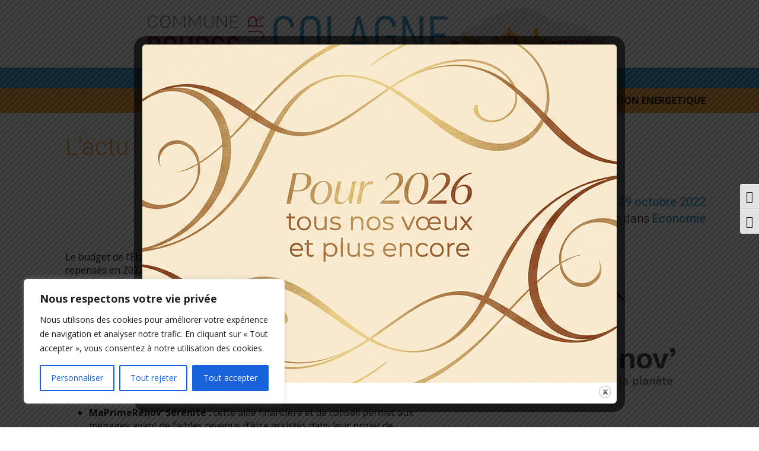

--- FILE ---
content_type: text/html; charset=UTF-8
request_url: http://www.bourgssurcolagne.fr/renovation-energetique/
body_size: 27230
content:
<!DOCTYPE html>
<html lang="fr-FR">
<head>
<meta charset="UTF-8" />
<meta name='viewport' content='width=device-width, initial-scale=1.0' />
<meta http-equiv='X-UA-Compatible' content='IE=edge' />
<link rel="profile" href="https://gmpg.org/xfn/11" />
<meta name='robots' content='index, follow, max-image-preview:large, max-snippet:-1, max-video-preview:-1' />

	<!-- This site is optimized with the Yoast SEO plugin v26.8 - https://yoast.com/product/yoast-seo-wordpress/ -->
	<title>RENOVATION ENERGETIQUE - Bourgs sur Colagne</title>
<link data-rocket-preload as="style" href="https://fonts.googleapis.com/css?family=Open%20Sans%3A300%2C400%2C700%7CRoboto%3A500%2C300%7CAdvent%20Pro%3A500%2C100&#038;display=swap" rel="preload">
<link href="https://fonts.googleapis.com/css?family=Open%20Sans%3A300%2C400%2C700%7CRoboto%3A500%2C300%7CAdvent%20Pro%3A500%2C100&#038;display=swap" media="print" onload="this.media=&#039;all&#039;" rel="stylesheet">
<noscript><link rel="stylesheet" href="https://fonts.googleapis.com/css?family=Open%20Sans%3A300%2C400%2C700%7CRoboto%3A500%2C300%7CAdvent%20Pro%3A500%2C100&#038;display=swap"></noscript>
	<link rel="canonical" href="https://www.bourgssurcolagne.fr/renovation-energetique/" />
	<meta property="og:locale" content="fr_FR" />
	<meta property="og:type" content="article" />
	<meta property="og:title" content="RENOVATION ENERGETIQUE - Bourgs sur Colagne" />
	<meta property="og:description" content="Le budget de l’État et les aides concernant les rénovations énergétiques ont été repensés en 2022. Voici la liste des aides financières auxquelles les Français peuvent bénéficier en 2022 pour&hellip;" />
	<meta property="og:url" content="https://www.bourgssurcolagne.fr/renovation-energetique/" />
	<meta property="og:site_name" content="Bourgs sur Colagne" />
	<meta property="article:published_time" content="2022-10-29T06:32:07+00:00" />
	<meta property="article:modified_time" content="2022-11-14T06:00:03+00:00" />
	<meta property="og:image" content="https://www.bourgssurcolagne.fr/wp-content/uploads/2022/10/RENOVATION-1.jpg" />
	<meta property="og:image:width" content="550" />
	<meta property="og:image:height" content="320" />
	<meta property="og:image:type" content="image/jpeg" />
	<meta name="author" content="mairie" />
	<meta name="twitter:card" content="summary_large_image" />
	<meta name="twitter:label1" content="Écrit par" />
	<meta name="twitter:data1" content="mairie" />
	<meta name="twitter:label2" content="Durée de lecture estimée" />
	<meta name="twitter:data2" content="3 minutes" />
	<script type="application/ld+json" class="yoast-schema-graph">{"@context":"https://schema.org","@graph":[{"@type":"Article","@id":"https://www.bourgssurcolagne.fr/renovation-energetique/#article","isPartOf":{"@id":"https://www.bourgssurcolagne.fr/renovation-energetique/"},"author":{"name":"mairie","@id":"https://www.bourgssurcolagne.fr/#/schema/person/f2b55afadb43075cb62907a95955ed33"},"headline":"RENOVATION ENERGETIQUE","datePublished":"2022-10-29T06:32:07+00:00","dateModified":"2022-11-14T06:00:03+00:00","mainEntityOfPage":{"@id":"https://www.bourgssurcolagne.fr/renovation-energetique/"},"wordCount":608,"image":{"@id":"https://www.bourgssurcolagne.fr/renovation-energetique/#primaryimage"},"thumbnailUrl":"http://www.bourgssurcolagne.fr/wp-content/uploads/2022/10/RENOVATION-1.jpg","articleSection":["Economie"],"inLanguage":"fr-FR"},{"@type":"WebPage","@id":"https://www.bourgssurcolagne.fr/renovation-energetique/","url":"https://www.bourgssurcolagne.fr/renovation-energetique/","name":"RENOVATION ENERGETIQUE - Bourgs sur Colagne","isPartOf":{"@id":"https://www.bourgssurcolagne.fr/#website"},"primaryImageOfPage":{"@id":"https://www.bourgssurcolagne.fr/renovation-energetique/#primaryimage"},"image":{"@id":"https://www.bourgssurcolagne.fr/renovation-energetique/#primaryimage"},"thumbnailUrl":"http://www.bourgssurcolagne.fr/wp-content/uploads/2022/10/RENOVATION-1.jpg","datePublished":"2022-10-29T06:32:07+00:00","dateModified":"2022-11-14T06:00:03+00:00","author":{"@id":"https://www.bourgssurcolagne.fr/#/schema/person/f2b55afadb43075cb62907a95955ed33"},"breadcrumb":{"@id":"https://www.bourgssurcolagne.fr/renovation-energetique/#breadcrumb"},"inLanguage":"fr-FR","potentialAction":[{"@type":"ReadAction","target":["https://www.bourgssurcolagne.fr/renovation-energetique/"]}]},{"@type":"ImageObject","inLanguage":"fr-FR","@id":"https://www.bourgssurcolagne.fr/renovation-energetique/#primaryimage","url":"http://www.bourgssurcolagne.fr/wp-content/uploads/2022/10/RENOVATION-1.jpg","contentUrl":"http://www.bourgssurcolagne.fr/wp-content/uploads/2022/10/RENOVATION-1.jpg","width":550,"height":320},{"@type":"BreadcrumbList","@id":"https://www.bourgssurcolagne.fr/renovation-energetique/#breadcrumb","itemListElement":[{"@type":"ListItem","position":1,"name":"Accueil","item":"https://www.bourgssurcolagne.fr/"},{"@type":"ListItem","position":2,"name":"RENOVATION ENERGETIQUE"}]},{"@type":"WebSite","@id":"https://www.bourgssurcolagne.fr/#website","url":"https://www.bourgssurcolagne.fr/","name":"Bourgs sur Colagne","description":"Site officiel de la mairie","potentialAction":[{"@type":"SearchAction","target":{"@type":"EntryPoint","urlTemplate":"https://www.bourgssurcolagne.fr/?s={search_term_string}"},"query-input":{"@type":"PropertyValueSpecification","valueRequired":true,"valueName":"search_term_string"}}],"inLanguage":"fr-FR"},{"@type":"Person","@id":"https://www.bourgssurcolagne.fr/#/schema/person/f2b55afadb43075cb62907a95955ed33","name":"mairie","image":{"@type":"ImageObject","inLanguage":"fr-FR","@id":"https://www.bourgssurcolagne.fr/#/schema/person/image/","url":"https://secure.gravatar.com/avatar/6c6edf9de2bbdefeef3b8d5226ccc231f77723af5dfaaaf102b8de40952e441d?s=96&d=mm&r=g","contentUrl":"https://secure.gravatar.com/avatar/6c6edf9de2bbdefeef3b8d5226ccc231f77723af5dfaaaf102b8de40952e441d?s=96&d=mm&r=g","caption":"mairie"},"url":"http://www.bourgssurcolagne.fr/author/mairie/"}]}</script>
	<!-- / Yoast SEO plugin. -->


<link rel='dns-prefetch' href='//fonts.googleapis.com' />
<link href='https://fonts.gstatic.com' crossorigin rel='preconnect' />
<link rel="alternate" type="application/rss+xml" title="Bourgs sur Colagne &raquo; Flux" href="http://www.bourgssurcolagne.fr/feed/" />
<link rel="alternate" type="application/rss+xml" title="Bourgs sur Colagne &raquo; Flux des commentaires" href="http://www.bourgssurcolagne.fr/comments/feed/" />
<link rel="alternate" type="text/calendar" title="Bourgs sur Colagne &raquo; Flux iCal" href="http://www.bourgssurcolagne.fr/evenements/?ical=1" />
<link rel="alternate" title="oEmbed (JSON)" type="application/json+oembed" href="http://www.bourgssurcolagne.fr/wp-json/oembed/1.0/embed?url=http%3A%2F%2Fwww.bourgssurcolagne.fr%2Frenovation-energetique%2F" />
<link rel="alternate" title="oEmbed (XML)" type="text/xml+oembed" href="http://www.bourgssurcolagne.fr/wp-json/oembed/1.0/embed?url=http%3A%2F%2Fwww.bourgssurcolagne.fr%2Frenovation-energetique%2F&#038;format=xml" />
<link rel="preload" href="http://www.bourgssurcolagne.fr/wp-content/plugins/bb-plugin/fonts/fontawesome/5.15.4/webfonts/fa-solid-900.woff2" as="font" type="font/woff2" crossorigin="anonymous">
<link rel="preload" href="http://www.bourgssurcolagne.fr/wp-content/plugins/bb-plugin/fonts/fontawesome/5.15.4/webfonts/fa-regular-400.woff2" as="font" type="font/woff2" crossorigin="anonymous">
<style id='wp-img-auto-sizes-contain-inline-css'>
img:is([sizes=auto i],[sizes^="auto," i]){contain-intrinsic-size:3000px 1500px}
/*# sourceURL=wp-img-auto-sizes-contain-inline-css */
</style>
<link rel='stylesheet' id='leaflet-css' href='http://www.bourgssurcolagne.fr/wp-content/plugins/co-marquage-service-public/vendor/leaflet/leaflet.min.css?ver=1.4.0' media='all' />
<link rel='stylesheet' id='comarquage-css' href='http://www.bourgssurcolagne.fr/wp-content/plugins/co-marquage-service-public/assets/css/comarquage.css?ver=0.5.77' media='all' />
<style id='wp-emoji-styles-inline-css'>

	img.wp-smiley, img.emoji {
		display: inline !important;
		border: none !important;
		box-shadow: none !important;
		height: 1em !important;
		width: 1em !important;
		margin: 0 0.07em !important;
		vertical-align: -0.1em !important;
		background: none !important;
		padding: 0 !important;
	}
/*# sourceURL=wp-emoji-styles-inline-css */
</style>
<link rel='stylesheet' id='wp-block-library-css' href='http://www.bourgssurcolagne.fr/wp-includes/css/dist/block-library/style.min.css?ver=6.9' media='all' />
<style id='global-styles-inline-css'>
:root{--wp--preset--aspect-ratio--square: 1;--wp--preset--aspect-ratio--4-3: 4/3;--wp--preset--aspect-ratio--3-4: 3/4;--wp--preset--aspect-ratio--3-2: 3/2;--wp--preset--aspect-ratio--2-3: 2/3;--wp--preset--aspect-ratio--16-9: 16/9;--wp--preset--aspect-ratio--9-16: 9/16;--wp--preset--color--black: #000000;--wp--preset--color--cyan-bluish-gray: #abb8c3;--wp--preset--color--white: #ffffff;--wp--preset--color--pale-pink: #f78da7;--wp--preset--color--vivid-red: #cf2e2e;--wp--preset--color--luminous-vivid-orange: #ff6900;--wp--preset--color--luminous-vivid-amber: #fcb900;--wp--preset--color--light-green-cyan: #7bdcb5;--wp--preset--color--vivid-green-cyan: #00d084;--wp--preset--color--pale-cyan-blue: #8ed1fc;--wp--preset--color--vivid-cyan-blue: #0693e3;--wp--preset--color--vivid-purple: #9b51e0;--wp--preset--color--fl-heading-text: #ff9b24;--wp--preset--color--fl-body-bg: #ffffff;--wp--preset--color--fl-body-text: #000000;--wp--preset--color--fl-accent: #ff9b24;--wp--preset--color--fl-accent-hover: #2b99ce;--wp--preset--color--fl-topbar-bg: #f37122;--wp--preset--color--fl-topbar-text: #ffffff;--wp--preset--color--fl-topbar-link: #342906;--wp--preset--color--fl-topbar-hover: #ffffff;--wp--preset--color--fl-header-bg: #020202;--wp--preset--color--fl-header-text: #000000;--wp--preset--color--fl-header-link: #f37122;--wp--preset--color--fl-header-hover: #ffca02;--wp--preset--color--fl-nav-bg: #ffffff;--wp--preset--color--fl-nav-link: #f37122;--wp--preset--color--fl-nav-hover: #ffca02;--wp--preset--color--fl-content-bg: #ffffff;--wp--preset--color--fl-footer-widgets-bg: #000000;--wp--preset--color--fl-footer-widgets-text: #ffffff;--wp--preset--color--fl-footer-widgets-link: #f37122;--wp--preset--color--fl-footer-widgets-hover: #ffca02;--wp--preset--color--fl-footer-bg: #f37122;--wp--preset--color--fl-footer-text: #ffffff;--wp--preset--color--fl-footer-link: #ffffff;--wp--preset--color--fl-footer-hover: #000000;--wp--preset--gradient--vivid-cyan-blue-to-vivid-purple: linear-gradient(135deg,rgb(6,147,227) 0%,rgb(155,81,224) 100%);--wp--preset--gradient--light-green-cyan-to-vivid-green-cyan: linear-gradient(135deg,rgb(122,220,180) 0%,rgb(0,208,130) 100%);--wp--preset--gradient--luminous-vivid-amber-to-luminous-vivid-orange: linear-gradient(135deg,rgb(252,185,0) 0%,rgb(255,105,0) 100%);--wp--preset--gradient--luminous-vivid-orange-to-vivid-red: linear-gradient(135deg,rgb(255,105,0) 0%,rgb(207,46,46) 100%);--wp--preset--gradient--very-light-gray-to-cyan-bluish-gray: linear-gradient(135deg,rgb(238,238,238) 0%,rgb(169,184,195) 100%);--wp--preset--gradient--cool-to-warm-spectrum: linear-gradient(135deg,rgb(74,234,220) 0%,rgb(151,120,209) 20%,rgb(207,42,186) 40%,rgb(238,44,130) 60%,rgb(251,105,98) 80%,rgb(254,248,76) 100%);--wp--preset--gradient--blush-light-purple: linear-gradient(135deg,rgb(255,206,236) 0%,rgb(152,150,240) 100%);--wp--preset--gradient--blush-bordeaux: linear-gradient(135deg,rgb(254,205,165) 0%,rgb(254,45,45) 50%,rgb(107,0,62) 100%);--wp--preset--gradient--luminous-dusk: linear-gradient(135deg,rgb(255,203,112) 0%,rgb(199,81,192) 50%,rgb(65,88,208) 100%);--wp--preset--gradient--pale-ocean: linear-gradient(135deg,rgb(255,245,203) 0%,rgb(182,227,212) 50%,rgb(51,167,181) 100%);--wp--preset--gradient--electric-grass: linear-gradient(135deg,rgb(202,248,128) 0%,rgb(113,206,126) 100%);--wp--preset--gradient--midnight: linear-gradient(135deg,rgb(2,3,129) 0%,rgb(40,116,252) 100%);--wp--preset--font-size--small: 13px;--wp--preset--font-size--medium: 20px;--wp--preset--font-size--large: 36px;--wp--preset--font-size--x-large: 42px;--wp--preset--spacing--20: 0.44rem;--wp--preset--spacing--30: 0.67rem;--wp--preset--spacing--40: 1rem;--wp--preset--spacing--50: 1.5rem;--wp--preset--spacing--60: 2.25rem;--wp--preset--spacing--70: 3.38rem;--wp--preset--spacing--80: 5.06rem;--wp--preset--shadow--natural: 6px 6px 9px rgba(0, 0, 0, 0.2);--wp--preset--shadow--deep: 12px 12px 50px rgba(0, 0, 0, 0.4);--wp--preset--shadow--sharp: 6px 6px 0px rgba(0, 0, 0, 0.2);--wp--preset--shadow--outlined: 6px 6px 0px -3px rgb(255, 255, 255), 6px 6px rgb(0, 0, 0);--wp--preset--shadow--crisp: 6px 6px 0px rgb(0, 0, 0);}:where(.is-layout-flex){gap: 0.5em;}:where(.is-layout-grid){gap: 0.5em;}body .is-layout-flex{display: flex;}.is-layout-flex{flex-wrap: wrap;align-items: center;}.is-layout-flex > :is(*, div){margin: 0;}body .is-layout-grid{display: grid;}.is-layout-grid > :is(*, div){margin: 0;}:where(.wp-block-columns.is-layout-flex){gap: 2em;}:where(.wp-block-columns.is-layout-grid){gap: 2em;}:where(.wp-block-post-template.is-layout-flex){gap: 1.25em;}:where(.wp-block-post-template.is-layout-grid){gap: 1.25em;}.has-black-color{color: var(--wp--preset--color--black) !important;}.has-cyan-bluish-gray-color{color: var(--wp--preset--color--cyan-bluish-gray) !important;}.has-white-color{color: var(--wp--preset--color--white) !important;}.has-pale-pink-color{color: var(--wp--preset--color--pale-pink) !important;}.has-vivid-red-color{color: var(--wp--preset--color--vivid-red) !important;}.has-luminous-vivid-orange-color{color: var(--wp--preset--color--luminous-vivid-orange) !important;}.has-luminous-vivid-amber-color{color: var(--wp--preset--color--luminous-vivid-amber) !important;}.has-light-green-cyan-color{color: var(--wp--preset--color--light-green-cyan) !important;}.has-vivid-green-cyan-color{color: var(--wp--preset--color--vivid-green-cyan) !important;}.has-pale-cyan-blue-color{color: var(--wp--preset--color--pale-cyan-blue) !important;}.has-vivid-cyan-blue-color{color: var(--wp--preset--color--vivid-cyan-blue) !important;}.has-vivid-purple-color{color: var(--wp--preset--color--vivid-purple) !important;}.has-black-background-color{background-color: var(--wp--preset--color--black) !important;}.has-cyan-bluish-gray-background-color{background-color: var(--wp--preset--color--cyan-bluish-gray) !important;}.has-white-background-color{background-color: var(--wp--preset--color--white) !important;}.has-pale-pink-background-color{background-color: var(--wp--preset--color--pale-pink) !important;}.has-vivid-red-background-color{background-color: var(--wp--preset--color--vivid-red) !important;}.has-luminous-vivid-orange-background-color{background-color: var(--wp--preset--color--luminous-vivid-orange) !important;}.has-luminous-vivid-amber-background-color{background-color: var(--wp--preset--color--luminous-vivid-amber) !important;}.has-light-green-cyan-background-color{background-color: var(--wp--preset--color--light-green-cyan) !important;}.has-vivid-green-cyan-background-color{background-color: var(--wp--preset--color--vivid-green-cyan) !important;}.has-pale-cyan-blue-background-color{background-color: var(--wp--preset--color--pale-cyan-blue) !important;}.has-vivid-cyan-blue-background-color{background-color: var(--wp--preset--color--vivid-cyan-blue) !important;}.has-vivid-purple-background-color{background-color: var(--wp--preset--color--vivid-purple) !important;}.has-black-border-color{border-color: var(--wp--preset--color--black) !important;}.has-cyan-bluish-gray-border-color{border-color: var(--wp--preset--color--cyan-bluish-gray) !important;}.has-white-border-color{border-color: var(--wp--preset--color--white) !important;}.has-pale-pink-border-color{border-color: var(--wp--preset--color--pale-pink) !important;}.has-vivid-red-border-color{border-color: var(--wp--preset--color--vivid-red) !important;}.has-luminous-vivid-orange-border-color{border-color: var(--wp--preset--color--luminous-vivid-orange) !important;}.has-luminous-vivid-amber-border-color{border-color: var(--wp--preset--color--luminous-vivid-amber) !important;}.has-light-green-cyan-border-color{border-color: var(--wp--preset--color--light-green-cyan) !important;}.has-vivid-green-cyan-border-color{border-color: var(--wp--preset--color--vivid-green-cyan) !important;}.has-pale-cyan-blue-border-color{border-color: var(--wp--preset--color--pale-cyan-blue) !important;}.has-vivid-cyan-blue-border-color{border-color: var(--wp--preset--color--vivid-cyan-blue) !important;}.has-vivid-purple-border-color{border-color: var(--wp--preset--color--vivid-purple) !important;}.has-vivid-cyan-blue-to-vivid-purple-gradient-background{background: var(--wp--preset--gradient--vivid-cyan-blue-to-vivid-purple) !important;}.has-light-green-cyan-to-vivid-green-cyan-gradient-background{background: var(--wp--preset--gradient--light-green-cyan-to-vivid-green-cyan) !important;}.has-luminous-vivid-amber-to-luminous-vivid-orange-gradient-background{background: var(--wp--preset--gradient--luminous-vivid-amber-to-luminous-vivid-orange) !important;}.has-luminous-vivid-orange-to-vivid-red-gradient-background{background: var(--wp--preset--gradient--luminous-vivid-orange-to-vivid-red) !important;}.has-very-light-gray-to-cyan-bluish-gray-gradient-background{background: var(--wp--preset--gradient--very-light-gray-to-cyan-bluish-gray) !important;}.has-cool-to-warm-spectrum-gradient-background{background: var(--wp--preset--gradient--cool-to-warm-spectrum) !important;}.has-blush-light-purple-gradient-background{background: var(--wp--preset--gradient--blush-light-purple) !important;}.has-blush-bordeaux-gradient-background{background: var(--wp--preset--gradient--blush-bordeaux) !important;}.has-luminous-dusk-gradient-background{background: var(--wp--preset--gradient--luminous-dusk) !important;}.has-pale-ocean-gradient-background{background: var(--wp--preset--gradient--pale-ocean) !important;}.has-electric-grass-gradient-background{background: var(--wp--preset--gradient--electric-grass) !important;}.has-midnight-gradient-background{background: var(--wp--preset--gradient--midnight) !important;}.has-small-font-size{font-size: var(--wp--preset--font-size--small) !important;}.has-medium-font-size{font-size: var(--wp--preset--font-size--medium) !important;}.has-large-font-size{font-size: var(--wp--preset--font-size--large) !important;}.has-x-large-font-size{font-size: var(--wp--preset--font-size--x-large) !important;}
/*# sourceURL=global-styles-inline-css */
</style>

<style id='classic-theme-styles-inline-css'>
/*! This file is auto-generated */
.wp-block-button__link{color:#fff;background-color:#32373c;border-radius:9999px;box-shadow:none;text-decoration:none;padding:calc(.667em + 2px) calc(1.333em + 2px);font-size:1.125em}.wp-block-file__button{background:#32373c;color:#fff;text-decoration:none}
/*# sourceURL=/wp-includes/css/classic-themes.min.css */
</style>
<link rel='stylesheet' id='equipe_municipale-css' href='http://www.bourgssurcolagne.fr/wp-content/plugins/digi-equipe-municipale/assets/css/equipe_municipale.css?ver=1.0.0' media='all' />
<link rel='stylesheet' id='theme.css-css' href='http://www.bourgssurcolagne.fr/wp-content/plugins/popup-builder/public/css/theme.css?ver=4.4.3' media='all' />
<link rel='stylesheet' id='ui-font-css' href='http://www.bourgssurcolagne.fr/wp-content/plugins/wp-accessibility/toolbar/fonts/css/a11y-toolbar.css?ver=2.3.0' media='all' />
<link rel='stylesheet' id='wpa-toolbar-css' href='http://www.bourgssurcolagne.fr/wp-content/plugins/wp-accessibility/toolbar/css/a11y.css?ver=2.3.0' media='all' />
<link rel='stylesheet' id='ui-fontsize.css-css' href='http://www.bourgssurcolagne.fr/wp-content/plugins/wp-accessibility/toolbar/css/a11y-fontsize.css?ver=2.3.0' media='all' />
<style id='ui-fontsize.css-inline-css'>
html { --wpa-font-size: clamp( 24px, 1.5rem, 36px ); --wpa-h1-size : clamp( 48px, 3rem, 72px ); --wpa-h2-size : clamp( 40px, 2.5rem, 60px ); --wpa-h3-size : clamp( 32px, 2rem, 48px ); --wpa-h4-size : clamp( 28px, 1.75rem, 42px ); --wpa-sub-list-size: 1.1em; --wpa-sub-sub-list-size: 1em; } 
/*# sourceURL=ui-fontsize.css-inline-css */
</style>
<link rel='stylesheet' id='wpa-style-css' href='http://www.bourgssurcolagne.fr/wp-content/plugins/wp-accessibility/css/wpa-style.css?ver=2.3.0' media='all' />
<style id='wpa-style-inline-css'>

.wpa-hide-ltr#skiplinks a, .wpa-hide-ltr#skiplinks a:hover, .wpa-hide-ltr#skiplinks a:visited {
	
}
.wpa-hide-ltr#skiplinks a:active,  .wpa-hide-ltr#skiplinks a:focus {
	
}
	:root { --admin-bar-top : 7px; }
/*# sourceURL=wpa-style-inline-css */
</style>
<link rel='stylesheet' id='font-awesome-5-css' href='http://www.bourgssurcolagne.fr/wp-content/plugins/bb-plugin/fonts/fontawesome/5.15.4/css/all.min.css?ver=2.10.0.5' media='all' />
<link rel='stylesheet' id='jquery-magnificpopup-css' href='http://www.bourgssurcolagne.fr/wp-content/plugins/bb-plugin/css/jquery.magnificpopup.min.css?ver=2.10.0.5' media='all' />
<link rel='stylesheet' id='pp-jquery-fancybox-css' href='http://www.bourgssurcolagne.fr/wp-content/plugins/bbpowerpack/assets/css/jquery.fancybox.min.css?ver=3.5.4' media='all' />
<link rel='stylesheet' id='fl-builder-layout-bundle-cc3f19a45ff614b77763eb3e32bcb5c9-css' href='http://www.bourgssurcolagne.fr/wp-content/uploads/bb-plugin/cache/cc3f19a45ff614b77763eb3e32bcb5c9-layout-bundle.css?ver=2.10.0.5-1.5.2.1-20251125200437' media='all' />
<link rel='stylesheet' id='megamenu-css' href='http://www.bourgssurcolagne.fr/wp-content/uploads/maxmegamenu/style.css?ver=359cab' media='all' />
<link rel='stylesheet' id='dashicons-css' href='http://www.bourgssurcolagne.fr/wp-includes/css/dashicons.min.css?ver=6.9' media='all' />
<link rel='stylesheet' id='megamenu-genericons-css' href='http://www.bourgssurcolagne.fr/wp-content/plugins/megamenu-pro/icons/genericons/genericons/genericons.css?ver=2.2.2' media='all' />
<link rel='stylesheet' id='megamenu-fontawesome-css' href='http://www.bourgssurcolagne.fr/wp-content/plugins/megamenu-pro/icons/fontawesome/css/font-awesome.min.css?ver=2.2.2' media='all' />
<link rel='stylesheet' id='megamenu-fontawesome5-css' href='http://www.bourgssurcolagne.fr/wp-content/plugins/megamenu-pro/icons/fontawesome5/css/all.min.css?ver=2.2.2' media='all' />
<link rel='stylesheet' id='zf-style-css' href='http://www.bourgssurcolagne.fr/wp-content/themes/bb-theme-child/style.css?ver=1' media='all' />
<link rel='stylesheet' id='digitalyz-custom-styles-css' href='http://www.bourgssurcolagne.fr/wp-content/themes/bb-theme-child/css/digitalyz-custom-styles.css?ver=1' media='all' />
<link rel='stylesheet' id='bootstrap-css' href='http://www.bourgssurcolagne.fr/wp-content/themes/bb-theme/css/bootstrap.min.css?ver=1.7.17.1' media='all' />
<link rel='stylesheet' id='fl-automator-skin-css' href='http://www.bourgssurcolagne.fr/wp-content/uploads/bb-theme/skin-686b7d9acb446.css?ver=1.7.17.1' media='all' />
<link rel='stylesheet' id='fl-child-theme-css' href='http://www.bourgssurcolagne.fr/wp-content/themes/bb-theme-child/style.css?ver=6.9' media='all' />
<link rel='stylesheet' id='pp-animate-css' href='http://www.bourgssurcolagne.fr/wp-content/plugins/bbpowerpack/assets/css/animate.min.css?ver=3.5.1' media='all' />
<link rel='stylesheet' id='wp-block-paragraph-css' href='http://www.bourgssurcolagne.fr/wp-includes/blocks/paragraph/style.min.css?ver=6.9' media='all' />
<link rel='stylesheet' id='wp-block-list-css' href='http://www.bourgssurcolagne.fr/wp-includes/blocks/list/style.min.css?ver=6.9' media='all' />

<!--n2css--><!--n2js--><script src="http://www.bourgssurcolagne.fr/wp-includes/js/jquery/jquery.min.js?ver=3.7.1" id="jquery-core-js"></script>
<script src="http://www.bourgssurcolagne.fr/wp-includes/js/jquery/jquery-migrate.min.js?ver=3.4.1" id="jquery-migrate-js"></script>
<script id="cookie-law-info-js-extra">
var _ckyConfig = {"_ipData":[],"_assetsURL":"http://www.bourgssurcolagne.fr/wp-content/plugins/cookie-law-info/lite/frontend/images/","_publicURL":"http://www.bourgssurcolagne.fr","_expiry":"365","_categories":[{"name":"Necessary","slug":"necessary","isNecessary":true,"ccpaDoNotSell":true,"cookies":[],"active":true,"defaultConsent":{"gdpr":true,"ccpa":true}},{"name":"Functional","slug":"functional","isNecessary":false,"ccpaDoNotSell":true,"cookies":[],"active":true,"defaultConsent":{"gdpr":false,"ccpa":false}},{"name":"Analytics","slug":"analytics","isNecessary":false,"ccpaDoNotSell":true,"cookies":[],"active":true,"defaultConsent":{"gdpr":false,"ccpa":false}},{"name":"Performance","slug":"performance","isNecessary":false,"ccpaDoNotSell":true,"cookies":[],"active":true,"defaultConsent":{"gdpr":false,"ccpa":false}},{"name":"Advertisement","slug":"advertisement","isNecessary":false,"ccpaDoNotSell":true,"cookies":[],"active":true,"defaultConsent":{"gdpr":false,"ccpa":false}}],"_activeLaw":"gdpr","_rootDomain":"","_block":"1","_showBanner":"1","_bannerConfig":{"settings":{"type":"box","preferenceCenterType":"popup","position":"bottom-left","applicableLaw":"gdpr"},"behaviours":{"reloadBannerOnAccept":false,"loadAnalyticsByDefault":false,"animations":{"onLoad":"animate","onHide":"sticky"}},"config":{"revisitConsent":{"status":true,"tag":"revisit-consent","position":"bottom-left","meta":{"url":"#"},"styles":{"background-color":"#0056A7"},"elements":{"title":{"type":"text","tag":"revisit-consent-title","status":true,"styles":{"color":"#0056a7"}}}},"preferenceCenter":{"toggle":{"status":true,"tag":"detail-category-toggle","type":"toggle","states":{"active":{"styles":{"background-color":"#1863DC"}},"inactive":{"styles":{"background-color":"#D0D5D2"}}}}},"categoryPreview":{"status":false,"toggle":{"status":true,"tag":"detail-category-preview-toggle","type":"toggle","states":{"active":{"styles":{"background-color":"#1863DC"}},"inactive":{"styles":{"background-color":"#D0D5D2"}}}}},"videoPlaceholder":{"status":true,"styles":{"background-color":"#000000","border-color":"#000000cc","color":"#ffffff"}},"readMore":{"status":false,"tag":"readmore-button","type":"link","meta":{"noFollow":true,"newTab":true},"styles":{"color":"#1863DC","background-color":"transparent","border-color":"transparent"}},"showMore":{"status":true,"tag":"show-desc-button","type":"button","styles":{"color":"#1863DC"}},"showLess":{"status":true,"tag":"hide-desc-button","type":"button","styles":{"color":"#1863DC"}},"alwaysActive":{"status":true,"tag":"always-active","styles":{"color":"#008000"}},"manualLinks":{"status":true,"tag":"manual-links","type":"link","styles":{"color":"#1863DC"}},"auditTable":{"status":true},"optOption":{"status":true,"toggle":{"status":true,"tag":"optout-option-toggle","type":"toggle","states":{"active":{"styles":{"background-color":"#1863dc"}},"inactive":{"styles":{"background-color":"#FFFFFF"}}}}}}},"_version":"3.3.9.1","_logConsent":"1","_tags":[{"tag":"accept-button","styles":{"color":"#FFFFFF","background-color":"#1863DC","border-color":"#1863DC"}},{"tag":"reject-button","styles":{"color":"#1863DC","background-color":"transparent","border-color":"#1863DC"}},{"tag":"settings-button","styles":{"color":"#1863DC","background-color":"transparent","border-color":"#1863DC"}},{"tag":"readmore-button","styles":{"color":"#1863DC","background-color":"transparent","border-color":"transparent"}},{"tag":"donotsell-button","styles":{"color":"#1863DC","background-color":"transparent","border-color":"transparent"}},{"tag":"show-desc-button","styles":{"color":"#1863DC"}},{"tag":"hide-desc-button","styles":{"color":"#1863DC"}},{"tag":"cky-always-active","styles":[]},{"tag":"cky-link","styles":[]},{"tag":"accept-button","styles":{"color":"#FFFFFF","background-color":"#1863DC","border-color":"#1863DC"}},{"tag":"revisit-consent","styles":{"background-color":"#0056A7"}}],"_shortCodes":[{"key":"cky_readmore","content":"\u003Ca href=\"/politique-de-confidentialite/\" class=\"cky-policy\" aria-label=\"En savoir plus\" target=\"_blank\" rel=\"noopener\" data-cky-tag=\"readmore-button\"\u003EEn savoir plus\u003C/a\u003E","tag":"readmore-button","status":false,"attributes":{"rel":"nofollow","target":"_blank"}},{"key":"cky_show_desc","content":"\u003Cbutton class=\"cky-show-desc-btn\" data-cky-tag=\"show-desc-button\" aria-label=\"Show more\"\u003EShow more\u003C/button\u003E","tag":"show-desc-button","status":true,"attributes":[]},{"key":"cky_hide_desc","content":"\u003Cbutton class=\"cky-show-desc-btn\" data-cky-tag=\"hide-desc-button\" aria-label=\"Show less\"\u003EShow less\u003C/button\u003E","tag":"hide-desc-button","status":true,"attributes":[]},{"key":"cky_optout_show_desc","content":"[cky_optout_show_desc]","tag":"optout-show-desc-button","status":true,"attributes":[]},{"key":"cky_optout_hide_desc","content":"[cky_optout_hide_desc]","tag":"optout-hide-desc-button","status":true,"attributes":[]},{"key":"cky_category_toggle_label","content":"[cky_{{status}}_category_label] [cky_preference_{{category_slug}}_title]","tag":"","status":true,"attributes":[]},{"key":"cky_enable_category_label","content":"Enable","tag":"","status":true,"attributes":[]},{"key":"cky_disable_category_label","content":"Disable","tag":"","status":true,"attributes":[]},{"key":"cky_video_placeholder","content":"\u003Cdiv class=\"video-placeholder-normal\" data-cky-tag=\"video-placeholder\" id=\"[UNIQUEID]\"\u003E\u003Cp class=\"video-placeholder-text-normal\" data-cky-tag=\"placeholder-title\"\u003EPlease accept the cookie consent\u003C/p\u003E\u003C/div\u003E","tag":"","status":true,"attributes":[]},{"key":"cky_enable_optout_label","content":"Enable","tag":"","status":true,"attributes":[]},{"key":"cky_disable_optout_label","content":"Disable","tag":"","status":true,"attributes":[]},{"key":"cky_optout_toggle_label","content":"[cky_{{status}}_optout_label] [cky_optout_option_title]","tag":"","status":true,"attributes":[]},{"key":"cky_optout_option_title","content":"Do Not Sell or Share My Personal Information","tag":"","status":true,"attributes":[]},{"key":"cky_optout_close_label","content":"Close","tag":"","status":true,"attributes":[]},{"key":"cky_preference_close_label","content":"Close","tag":"","status":true,"attributes":[]}],"_rtl":"","_language":"en","_providersToBlock":[]};
var _ckyStyles = {"css":".cky-overlay{background: #000000; opacity: 0.4; position: fixed; top: 0; left: 0; width: 100%; height: 100%; z-index: 99999999;}.cky-hide{display: none;}.cky-btn-revisit-wrapper{display: flex; align-items: center; justify-content: center; background: #0056a7; width: 45px; height: 45px; border-radius: 50%; position: fixed; z-index: 999999; cursor: pointer;}.cky-revisit-bottom-left{bottom: 15px; left: 15px;}.cky-revisit-bottom-right{bottom: 15px; right: 15px;}.cky-btn-revisit-wrapper .cky-btn-revisit{display: flex; align-items: center; justify-content: center; background: none; border: none; cursor: pointer; position: relative; margin: 0; padding: 0;}.cky-btn-revisit-wrapper .cky-btn-revisit img{max-width: fit-content; margin: 0; height: 30px; width: 30px;}.cky-revisit-bottom-left:hover::before{content: attr(data-tooltip); position: absolute; background: #4e4b66; color: #ffffff; left: calc(100% + 7px); font-size: 12px; line-height: 16px; width: max-content; padding: 4px 8px; border-radius: 4px;}.cky-revisit-bottom-left:hover::after{position: absolute; content: \"\"; border: 5px solid transparent; left: calc(100% + 2px); border-left-width: 0; border-right-color: #4e4b66;}.cky-revisit-bottom-right:hover::before{content: attr(data-tooltip); position: absolute; background: #4e4b66; color: #ffffff; right: calc(100% + 7px); font-size: 12px; line-height: 16px; width: max-content; padding: 4px 8px; border-radius: 4px;}.cky-revisit-bottom-right:hover::after{position: absolute; content: \"\"; border: 5px solid transparent; right: calc(100% + 2px); border-right-width: 0; border-left-color: #4e4b66;}.cky-revisit-hide{display: none;}.cky-consent-container{position: fixed; width: 440px; box-sizing: border-box; z-index: 9999999; border-radius: 6px;}.cky-consent-container .cky-consent-bar{background: #ffffff; border: 1px solid; padding: 20px 26px; box-shadow: 0 -1px 10px 0 #acabab4d; border-radius: 6px;}.cky-box-bottom-left{bottom: 40px; left: 40px;}.cky-box-bottom-right{bottom: 40px; right: 40px;}.cky-box-top-left{top: 40px; left: 40px;}.cky-box-top-right{top: 40px; right: 40px;}.cky-custom-brand-logo-wrapper .cky-custom-brand-logo{width: 100px; height: auto; margin: 0 0 12px 0;}.cky-notice .cky-title{color: #212121; font-weight: 700; font-size: 18px; line-height: 24px; margin: 0 0 12px 0;}.cky-notice-des *,.cky-preference-content-wrapper *,.cky-accordion-header-des *,.cky-gpc-wrapper .cky-gpc-desc *{font-size: 14px;}.cky-notice-des{color: #212121; font-size: 14px; line-height: 24px; font-weight: 400;}.cky-notice-des img{height: 25px; width: 25px;}.cky-consent-bar .cky-notice-des p,.cky-gpc-wrapper .cky-gpc-desc p,.cky-preference-body-wrapper .cky-preference-content-wrapper p,.cky-accordion-header-wrapper .cky-accordion-header-des p,.cky-cookie-des-table li div:last-child p{color: inherit; margin-top: 0; overflow-wrap: break-word;}.cky-notice-des P:last-child,.cky-preference-content-wrapper p:last-child,.cky-cookie-des-table li div:last-child p:last-child,.cky-gpc-wrapper .cky-gpc-desc p:last-child{margin-bottom: 0;}.cky-notice-des a.cky-policy,.cky-notice-des button.cky-policy{font-size: 14px; color: #1863dc; white-space: nowrap; cursor: pointer; background: transparent; border: 1px solid; text-decoration: underline;}.cky-notice-des button.cky-policy{padding: 0;}.cky-notice-des a.cky-policy:focus-visible,.cky-notice-des button.cky-policy:focus-visible,.cky-preference-content-wrapper .cky-show-desc-btn:focus-visible,.cky-accordion-header .cky-accordion-btn:focus-visible,.cky-preference-header .cky-btn-close:focus-visible,.cky-switch input[type=\"checkbox\"]:focus-visible,.cky-footer-wrapper a:focus-visible,.cky-btn:focus-visible{outline: 2px solid #1863dc; outline-offset: 2px;}.cky-btn:focus:not(:focus-visible),.cky-accordion-header .cky-accordion-btn:focus:not(:focus-visible),.cky-preference-content-wrapper .cky-show-desc-btn:focus:not(:focus-visible),.cky-btn-revisit-wrapper .cky-btn-revisit:focus:not(:focus-visible),.cky-preference-header .cky-btn-close:focus:not(:focus-visible),.cky-consent-bar .cky-banner-btn-close:focus:not(:focus-visible){outline: 0;}button.cky-show-desc-btn:not(:hover):not(:active){color: #1863dc; background: transparent;}button.cky-accordion-btn:not(:hover):not(:active),button.cky-banner-btn-close:not(:hover):not(:active),button.cky-btn-revisit:not(:hover):not(:active),button.cky-btn-close:not(:hover):not(:active){background: transparent;}.cky-consent-bar button:hover,.cky-modal.cky-modal-open button:hover,.cky-consent-bar button:focus,.cky-modal.cky-modal-open button:focus{text-decoration: none;}.cky-notice-btn-wrapper{display: flex; justify-content: flex-start; align-items: center; flex-wrap: wrap; margin-top: 16px;}.cky-notice-btn-wrapper .cky-btn{text-shadow: none; box-shadow: none;}.cky-btn{flex: auto; max-width: 100%; font-size: 14px; font-family: inherit; line-height: 24px; padding: 8px; font-weight: 500; margin: 0 8px 0 0; border-radius: 2px; cursor: pointer; text-align: center; text-transform: none; min-height: 0;}.cky-btn:hover{opacity: 0.8;}.cky-btn-customize{color: #1863dc; background: transparent; border: 2px solid #1863dc;}.cky-btn-reject{color: #1863dc; background: transparent; border: 2px solid #1863dc;}.cky-btn-accept{background: #1863dc; color: #ffffff; border: 2px solid #1863dc;}.cky-btn:last-child{margin-right: 0;}@media (max-width: 576px){.cky-box-bottom-left{bottom: 0; left: 0;}.cky-box-bottom-right{bottom: 0; right: 0;}.cky-box-top-left{top: 0; left: 0;}.cky-box-top-right{top: 0; right: 0;}}@media (max-width: 440px){.cky-box-bottom-left, .cky-box-bottom-right, .cky-box-top-left, .cky-box-top-right{width: 100%; max-width: 100%;}.cky-consent-container .cky-consent-bar{padding: 20px 0;}.cky-custom-brand-logo-wrapper, .cky-notice .cky-title, .cky-notice-des, .cky-notice-btn-wrapper{padding: 0 24px;}.cky-notice-des{max-height: 40vh; overflow-y: scroll;}.cky-notice-btn-wrapper{flex-direction: column; margin-top: 0;}.cky-btn{width: 100%; margin: 10px 0 0 0;}.cky-notice-btn-wrapper .cky-btn-customize{order: 2;}.cky-notice-btn-wrapper .cky-btn-reject{order: 3;}.cky-notice-btn-wrapper .cky-btn-accept{order: 1; margin-top: 16px;}}@media (max-width: 352px){.cky-notice .cky-title{font-size: 16px;}.cky-notice-des *{font-size: 12px;}.cky-notice-des, .cky-btn{font-size: 12px;}}.cky-modal.cky-modal-open{display: flex; visibility: visible; -webkit-transform: translate(-50%, -50%); -moz-transform: translate(-50%, -50%); -ms-transform: translate(-50%, -50%); -o-transform: translate(-50%, -50%); transform: translate(-50%, -50%); top: 50%; left: 50%; transition: all 1s ease;}.cky-modal{box-shadow: 0 32px 68px rgba(0, 0, 0, 0.3); margin: 0 auto; position: fixed; max-width: 100%; background: #ffffff; top: 50%; box-sizing: border-box; border-radius: 6px; z-index: 999999999; color: #212121; -webkit-transform: translate(-50%, 100%); -moz-transform: translate(-50%, 100%); -ms-transform: translate(-50%, 100%); -o-transform: translate(-50%, 100%); transform: translate(-50%, 100%); visibility: hidden; transition: all 0s ease;}.cky-preference-center{max-height: 79vh; overflow: hidden; width: 845px; overflow: hidden; flex: 1 1 0; display: flex; flex-direction: column; border-radius: 6px;}.cky-preference-header{display: flex; align-items: center; justify-content: space-between; padding: 22px 24px; border-bottom: 1px solid;}.cky-preference-header .cky-preference-title{font-size: 18px; font-weight: 700; line-height: 24px;}.cky-preference-header .cky-btn-close{margin: 0; cursor: pointer; vertical-align: middle; padding: 0; background: none; border: none; width: auto; height: auto; min-height: 0; line-height: 0; text-shadow: none; box-shadow: none;}.cky-preference-header .cky-btn-close img{margin: 0; height: 10px; width: 10px;}.cky-preference-body-wrapper{padding: 0 24px; flex: 1; overflow: auto; box-sizing: border-box;}.cky-preference-content-wrapper,.cky-gpc-wrapper .cky-gpc-desc{font-size: 14px; line-height: 24px; font-weight: 400; padding: 12px 0;}.cky-preference-content-wrapper{border-bottom: 1px solid;}.cky-preference-content-wrapper img{height: 25px; width: 25px;}.cky-preference-content-wrapper .cky-show-desc-btn{font-size: 14px; font-family: inherit; color: #1863dc; text-decoration: none; line-height: 24px; padding: 0; margin: 0; white-space: nowrap; cursor: pointer; background: transparent; border-color: transparent; text-transform: none; min-height: 0; text-shadow: none; box-shadow: none;}.cky-accordion-wrapper{margin-bottom: 10px;}.cky-accordion{border-bottom: 1px solid;}.cky-accordion:last-child{border-bottom: none;}.cky-accordion .cky-accordion-item{display: flex; margin-top: 10px;}.cky-accordion .cky-accordion-body{display: none;}.cky-accordion.cky-accordion-active .cky-accordion-body{display: block; padding: 0 22px; margin-bottom: 16px;}.cky-accordion-header-wrapper{cursor: pointer; width: 100%;}.cky-accordion-item .cky-accordion-header{display: flex; justify-content: space-between; align-items: center;}.cky-accordion-header .cky-accordion-btn{font-size: 16px; font-family: inherit; color: #212121; line-height: 24px; background: none; border: none; font-weight: 700; padding: 0; margin: 0; cursor: pointer; text-transform: none; min-height: 0; text-shadow: none; box-shadow: none;}.cky-accordion-header .cky-always-active{color: #008000; font-weight: 600; line-height: 24px; font-size: 14px;}.cky-accordion-header-des{font-size: 14px; line-height: 24px; margin: 10px 0 16px 0;}.cky-accordion-chevron{margin-right: 22px; position: relative; cursor: pointer;}.cky-accordion-chevron-hide{display: none;}.cky-accordion .cky-accordion-chevron i::before{content: \"\"; position: absolute; border-right: 1.4px solid; border-bottom: 1.4px solid; border-color: inherit; height: 6px; width: 6px; -webkit-transform: rotate(-45deg); -moz-transform: rotate(-45deg); -ms-transform: rotate(-45deg); -o-transform: rotate(-45deg); transform: rotate(-45deg); transition: all 0.2s ease-in-out; top: 8px;}.cky-accordion.cky-accordion-active .cky-accordion-chevron i::before{-webkit-transform: rotate(45deg); -moz-transform: rotate(45deg); -ms-transform: rotate(45deg); -o-transform: rotate(45deg); transform: rotate(45deg);}.cky-audit-table{background: #f4f4f4; border-radius: 6px;}.cky-audit-table .cky-empty-cookies-text{color: inherit; font-size: 12px; line-height: 24px; margin: 0; padding: 10px;}.cky-audit-table .cky-cookie-des-table{font-size: 12px; line-height: 24px; font-weight: normal; padding: 15px 10px; border-bottom: 1px solid; border-bottom-color: inherit; margin: 0;}.cky-audit-table .cky-cookie-des-table:last-child{border-bottom: none;}.cky-audit-table .cky-cookie-des-table li{list-style-type: none; display: flex; padding: 3px 0;}.cky-audit-table .cky-cookie-des-table li:first-child{padding-top: 0;}.cky-cookie-des-table li div:first-child{width: 100px; font-weight: 600; word-break: break-word; word-wrap: break-word;}.cky-cookie-des-table li div:last-child{flex: 1; word-break: break-word; word-wrap: break-word; margin-left: 8px;}.cky-footer-shadow{display: block; width: 100%; height: 40px; background: linear-gradient(180deg, rgba(255, 255, 255, 0) 0%, #ffffff 100%); position: absolute; bottom: calc(100% - 1px);}.cky-footer-wrapper{position: relative;}.cky-prefrence-btn-wrapper{display: flex; flex-wrap: wrap; align-items: center; justify-content: center; padding: 22px 24px; border-top: 1px solid;}.cky-prefrence-btn-wrapper .cky-btn{flex: auto; max-width: 100%; text-shadow: none; box-shadow: none;}.cky-btn-preferences{color: #1863dc; background: transparent; border: 2px solid #1863dc;}.cky-preference-header,.cky-preference-body-wrapper,.cky-preference-content-wrapper,.cky-accordion-wrapper,.cky-accordion,.cky-accordion-wrapper,.cky-footer-wrapper,.cky-prefrence-btn-wrapper{border-color: inherit;}@media (max-width: 845px){.cky-modal{max-width: calc(100% - 16px);}}@media (max-width: 576px){.cky-modal{max-width: 100%;}.cky-preference-center{max-height: 100vh;}.cky-prefrence-btn-wrapper{flex-direction: column;}.cky-accordion.cky-accordion-active .cky-accordion-body{padding-right: 0;}.cky-prefrence-btn-wrapper .cky-btn{width: 100%; margin: 10px 0 0 0;}.cky-prefrence-btn-wrapper .cky-btn-reject{order: 3;}.cky-prefrence-btn-wrapper .cky-btn-accept{order: 1; margin-top: 0;}.cky-prefrence-btn-wrapper .cky-btn-preferences{order: 2;}}@media (max-width: 425px){.cky-accordion-chevron{margin-right: 15px;}.cky-notice-btn-wrapper{margin-top: 0;}.cky-accordion.cky-accordion-active .cky-accordion-body{padding: 0 15px;}}@media (max-width: 352px){.cky-preference-header .cky-preference-title{font-size: 16px;}.cky-preference-header{padding: 16px 24px;}.cky-preference-content-wrapper *, .cky-accordion-header-des *{font-size: 12px;}.cky-preference-content-wrapper, .cky-preference-content-wrapper .cky-show-more, .cky-accordion-header .cky-always-active, .cky-accordion-header-des, .cky-preference-content-wrapper .cky-show-desc-btn, .cky-notice-des a.cky-policy{font-size: 12px;}.cky-accordion-header .cky-accordion-btn{font-size: 14px;}}.cky-switch{display: flex;}.cky-switch input[type=\"checkbox\"]{position: relative; width: 44px; height: 24px; margin: 0; background: #d0d5d2; -webkit-appearance: none; border-radius: 50px; cursor: pointer; outline: 0; border: none; top: 0;}.cky-switch input[type=\"checkbox\"]:checked{background: #1863dc;}.cky-switch input[type=\"checkbox\"]:before{position: absolute; content: \"\"; height: 20px; width: 20px; left: 2px; bottom: 2px; border-radius: 50%; background-color: white; -webkit-transition: 0.4s; transition: 0.4s; margin: 0;}.cky-switch input[type=\"checkbox\"]:after{display: none;}.cky-switch input[type=\"checkbox\"]:checked:before{-webkit-transform: translateX(20px); -ms-transform: translateX(20px); transform: translateX(20px);}@media (max-width: 425px){.cky-switch input[type=\"checkbox\"]{width: 38px; height: 21px;}.cky-switch input[type=\"checkbox\"]:before{height: 17px; width: 17px;}.cky-switch input[type=\"checkbox\"]:checked:before{-webkit-transform: translateX(17px); -ms-transform: translateX(17px); transform: translateX(17px);}}.cky-consent-bar .cky-banner-btn-close{position: absolute; right: 9px; top: 5px; background: none; border: none; cursor: pointer; padding: 0; margin: 0; min-height: 0; line-height: 0; height: auto; width: auto; text-shadow: none; box-shadow: none;}.cky-consent-bar .cky-banner-btn-close img{height: 9px; width: 9px; margin: 0;}.cky-notice-group{font-size: 14px; line-height: 24px; font-weight: 400; color: #212121;}.cky-notice-btn-wrapper .cky-btn-do-not-sell{font-size: 14px; line-height: 24px; padding: 6px 0; margin: 0; font-weight: 500; background: none; border-radius: 2px; border: none; cursor: pointer; text-align: left; color: #1863dc; background: transparent; border-color: transparent; box-shadow: none; text-shadow: none;}.cky-consent-bar .cky-banner-btn-close:focus-visible,.cky-notice-btn-wrapper .cky-btn-do-not-sell:focus-visible,.cky-opt-out-btn-wrapper .cky-btn:focus-visible,.cky-opt-out-checkbox-wrapper input[type=\"checkbox\"].cky-opt-out-checkbox:focus-visible{outline: 2px solid #1863dc; outline-offset: 2px;}@media (max-width: 440px){.cky-consent-container{width: 100%;}}@media (max-width: 352px){.cky-notice-des a.cky-policy, .cky-notice-btn-wrapper .cky-btn-do-not-sell{font-size: 12px;}}.cky-opt-out-wrapper{padding: 12px 0;}.cky-opt-out-wrapper .cky-opt-out-checkbox-wrapper{display: flex; align-items: center;}.cky-opt-out-checkbox-wrapper .cky-opt-out-checkbox-label{font-size: 16px; font-weight: 700; line-height: 24px; margin: 0 0 0 12px; cursor: pointer;}.cky-opt-out-checkbox-wrapper input[type=\"checkbox\"].cky-opt-out-checkbox{background-color: #ffffff; border: 1px solid black; width: 20px; height: 18.5px; margin: 0; -webkit-appearance: none; position: relative; display: flex; align-items: center; justify-content: center; border-radius: 2px; cursor: pointer;}.cky-opt-out-checkbox-wrapper input[type=\"checkbox\"].cky-opt-out-checkbox:checked{background-color: #1863dc; border: none;}.cky-opt-out-checkbox-wrapper input[type=\"checkbox\"].cky-opt-out-checkbox:checked::after{left: 6px; bottom: 4px; width: 7px; height: 13px; border: solid #ffffff; border-width: 0 3px 3px 0; border-radius: 2px; -webkit-transform: rotate(45deg); -ms-transform: rotate(45deg); transform: rotate(45deg); content: \"\"; position: absolute; box-sizing: border-box;}.cky-opt-out-checkbox-wrapper.cky-disabled .cky-opt-out-checkbox-label,.cky-opt-out-checkbox-wrapper.cky-disabled input[type=\"checkbox\"].cky-opt-out-checkbox{cursor: no-drop;}.cky-gpc-wrapper{margin: 0 0 0 32px;}.cky-footer-wrapper .cky-opt-out-btn-wrapper{display: flex; flex-wrap: wrap; align-items: center; justify-content: center; padding: 22px 24px;}.cky-opt-out-btn-wrapper .cky-btn{flex: auto; max-width: 100%; text-shadow: none; box-shadow: none;}.cky-opt-out-btn-wrapper .cky-btn-cancel{border: 1px solid #dedfe0; background: transparent; color: #858585;}.cky-opt-out-btn-wrapper .cky-btn-confirm{background: #1863dc; color: #ffffff; border: 1px solid #1863dc;}@media (max-width: 352px){.cky-opt-out-checkbox-wrapper .cky-opt-out-checkbox-label{font-size: 14px;}.cky-gpc-wrapper .cky-gpc-desc, .cky-gpc-wrapper .cky-gpc-desc *{font-size: 12px;}.cky-opt-out-checkbox-wrapper input[type=\"checkbox\"].cky-opt-out-checkbox{width: 16px; height: 16px;}.cky-opt-out-checkbox-wrapper input[type=\"checkbox\"].cky-opt-out-checkbox:checked::after{left: 5px; bottom: 4px; width: 3px; height: 9px;}.cky-gpc-wrapper{margin: 0 0 0 28px;}}.video-placeholder-youtube{background-size: 100% 100%; background-position: center; background-repeat: no-repeat; background-color: #b2b0b059; position: relative; display: flex; align-items: center; justify-content: center; max-width: 100%;}.video-placeholder-text-youtube{text-align: center; align-items: center; padding: 10px 16px; background-color: #000000cc; color: #ffffff; border: 1px solid; border-radius: 2px; cursor: pointer;}.video-placeholder-normal{background-image: url(\"/wp-content/plugins/cookie-law-info/lite/frontend/images/placeholder.svg\"); background-size: 80px; background-position: center; background-repeat: no-repeat; background-color: #b2b0b059; position: relative; display: flex; align-items: flex-end; justify-content: center; max-width: 100%;}.video-placeholder-text-normal{align-items: center; padding: 10px 16px; text-align: center; border: 1px solid; border-radius: 2px; cursor: pointer;}.cky-rtl{direction: rtl; text-align: right;}.cky-rtl .cky-banner-btn-close{left: 9px; right: auto;}.cky-rtl .cky-notice-btn-wrapper .cky-btn:last-child{margin-right: 8px;}.cky-rtl .cky-notice-btn-wrapper .cky-btn:first-child{margin-right: 0;}.cky-rtl .cky-notice-btn-wrapper{margin-left: 0; margin-right: 15px;}.cky-rtl .cky-prefrence-btn-wrapper .cky-btn{margin-right: 8px;}.cky-rtl .cky-prefrence-btn-wrapper .cky-btn:first-child{margin-right: 0;}.cky-rtl .cky-accordion .cky-accordion-chevron i::before{border: none; border-left: 1.4px solid; border-top: 1.4px solid; left: 12px;}.cky-rtl .cky-accordion.cky-accordion-active .cky-accordion-chevron i::before{-webkit-transform: rotate(-135deg); -moz-transform: rotate(-135deg); -ms-transform: rotate(-135deg); -o-transform: rotate(-135deg); transform: rotate(-135deg);}@media (max-width: 768px){.cky-rtl .cky-notice-btn-wrapper{margin-right: 0;}}@media (max-width: 576px){.cky-rtl .cky-notice-btn-wrapper .cky-btn:last-child{margin-right: 0;}.cky-rtl .cky-prefrence-btn-wrapper .cky-btn{margin-right: 0;}.cky-rtl .cky-accordion.cky-accordion-active .cky-accordion-body{padding: 0 22px 0 0;}}@media (max-width: 425px){.cky-rtl .cky-accordion.cky-accordion-active .cky-accordion-body{padding: 0 15px 0 0;}}.cky-rtl .cky-opt-out-btn-wrapper .cky-btn{margin-right: 12px;}.cky-rtl .cky-opt-out-btn-wrapper .cky-btn:first-child{margin-right: 0;}.cky-rtl .cky-opt-out-checkbox-wrapper .cky-opt-out-checkbox-label{margin: 0 12px 0 0;}"};
//# sourceURL=cookie-law-info-js-extra
</script>
<script src="http://www.bourgssurcolagne.fr/wp-content/plugins/cookie-law-info/lite/frontend/js/script.min.js?ver=3.3.9.1" id="cookie-law-info-js"></script>
<script id="Popup.js-js-before">
var sgpbPublicUrl = "http:\/\/www.bourgssurcolagne.fr\/wp-content\/plugins\/popup-builder\/public\/";
var SGPB_JS_LOCALIZATION = {"imageSupportAlertMessage":"Seuls les fichiers image sont support\u00e9s","pdfSupportAlertMessage":"Only pdf files supported","areYouSure":"Confirmez-vous\u00a0?","addButtonSpinner":"L","audioSupportAlertMessage":"Seuls les fichiers sons sont pris en charge (p. ex., mp3, wav, m4a, ogg)","publishPopupBeforeElementor":"Publier la fen\u00eatre modale avant de commencer \u00e0 utiliser Elementor avec elle\u00a0!","publishPopupBeforeDivi":"Publier la fen\u00eatre modale avant de commencer \u00e0 utiliser Divi Builder avec elle\u00a0!","closeButtonAltText":"Fermer"};
//# sourceURL=Popup.js-js-before
</script>
<script src="http://www.bourgssurcolagne.fr/wp-content/plugins/popup-builder/public/js/Popup.js?ver=4.4.3" id="Popup.js-js"></script>
<script src="http://www.bourgssurcolagne.fr/wp-content/plugins/popup-builder/public/js/PopupConfig.js?ver=4.4.3" id="PopupConfig.js-js"></script>
<script id="PopupBuilder.js-js-before">
var SGPB_POPUP_PARAMS = {"popupTypeAgeRestriction":"ageRestriction","defaultThemeImages":{"1":"http:\/\/www.bourgssurcolagne.fr\/wp-content\/plugins\/popup-builder\/public\/img\/theme_1\/close.png","2":"http:\/\/www.bourgssurcolagne.fr\/wp-content\/plugins\/popup-builder\/public\/img\/theme_2\/close.png","3":"http:\/\/www.bourgssurcolagne.fr\/wp-content\/plugins\/popup-builder\/public\/img\/theme_3\/close.png","5":"http:\/\/www.bourgssurcolagne.fr\/wp-content\/plugins\/popup-builder\/public\/img\/theme_5\/close.png","6":"http:\/\/www.bourgssurcolagne.fr\/wp-content\/plugins\/popup-builder\/public\/img\/theme_6\/close.png"},"homePageUrl":"http:\/\/www.bourgssurcolagne.fr\/","isPreview":false,"convertedIdsReverse":[],"dontShowPopupExpireTime":365,"conditionalJsClasses":[],"disableAnalyticsGeneral":false};
var SGPB_JS_PACKAGES = {"packages":{"current":1,"free":1,"silver":2,"gold":3,"platinum":4},"extensions":{"geo-targeting":false,"advanced-closing":false}};
var SGPB_JS_PARAMS = {"ajaxUrl":"http:\/\/www.bourgssurcolagne.fr\/wp-admin\/admin-ajax.php","nonce":"a38fb00511"};
//# sourceURL=PopupBuilder.js-js-before
</script>
<script src="http://www.bourgssurcolagne.fr/wp-content/plugins/popup-builder/public/js/PopupBuilder.js?ver=4.4.3" id="PopupBuilder.js-js"></script>
<link rel="https://api.w.org/" href="http://www.bourgssurcolagne.fr/wp-json/" /><link rel="alternate" title="JSON" type="application/json" href="http://www.bourgssurcolagne.fr/wp-json/wp/v2/posts/4665" /><link rel="EditURI" type="application/rsd+xml" title="RSD" href="http://www.bourgssurcolagne.fr/xmlrpc.php?rsd" />
<meta name="generator" content="WordPress 6.9" />
<link rel='shortlink' href='http://www.bourgssurcolagne.fr/?p=4665' />
		<script>
			var bb_powerpack = {
				version: '2.40.10',
				getAjaxUrl: function() { return atob( 'aHR0cDovL3d3dy5ib3VyZ3NzdXJjb2xhZ25lLmZyL3dwLWFkbWluL2FkbWluLWFqYXgucGhw' ); },
				callback: function() {},
				mapMarkerData: {},
				post_id: '4665',
				search_term: '',
				current_page: 'http://www.bourgssurcolagne.fr/renovation-energetique/',
				conditionals: {
					is_front_page: false,
					is_home: false,
					is_archive: false,
					current_post_type: '',
					is_tax: false,
										is_author: false,
					current_author: false,
					is_search: false,
									}
			};
		</script>
		<style id="cky-style-inline">[data-cky-tag]{visibility:hidden;}</style><meta name="tec-api-version" content="v1"><meta name="tec-api-origin" content="http://www.bourgssurcolagne.fr"><link rel="alternate" href="http://www.bourgssurcolagne.fr/wp-json/tribe/events/v1/" /><style>.recentcomments a{display:inline !important;padding:0 !important;margin:0 !important;}</style><link rel="icon" href="http://www.bourgssurcolagne.fr/wp-content/uploads/2021/10/cropped-favico-32x32.png" sizes="32x32" />
<link rel="icon" href="http://www.bourgssurcolagne.fr/wp-content/uploads/2021/10/cropped-favico-192x192.png" sizes="192x192" />
<link rel="apple-touch-icon" href="http://www.bourgssurcolagne.fr/wp-content/uploads/2021/10/cropped-favico-180x180.png" />
<meta name="msapplication-TileImage" content="http://www.bourgssurcolagne.fr/wp-content/uploads/2021/10/cropped-favico-270x270.png" />
		<style id="wp-custom-css">
			/*** DIGI Personnalisation derniers évènements menu ***/
.mega-sub-menu .tribe-list-widget {
	margin-left: 0;
	padding-left: 0;
}
.mega-sub-menu .tribe-list-widget li {
	margin-left: 0;
	padding-left: 0;
}

.mega-sub-menu .tribe-list-widget li .tribe-event-title a {
	color: #fff;
	font-size: 16px;
}
.mega-sub-menu .tribe-list-widget li .tribe-event-title a:hover {
	color: #f2f2f2;
}

.mega-sub-menu .tribe-list-widget li .tribe-event-title {
	margin: 5px 0 0 0;
	padding: 0 0 0 10px;
	border-left: 5px solid #fff;
}

.mega-sub-menu .tribe-list-widget li .tribe-event-duration {
	padding: 0;
	margin: 0 0 0 15px;
	font-size: 12px;
}

.mega-sub-menu .tribe-events-widget-link {
	text-align: right;
}
.mega-sub-menu .tribe-events-widget-link a {
	color: #fff;
	text-decoration: underline;
}
.mega-sub-menu .tribe-events-widget-link a:hover {
	color: #f2f2f2;
}

/***** DIGI Personnalisation formulaire gform ****/
.gform_wrapper form input,
.gform_wrapper form textarea {
  background: #fff5ec;
  border: 1px solid #FF9836;
  padding: 15px 10px !important;
  min-height: 50px;
}
.gform_wrapper form input:placeholder,
.gform_wrapper form textarea:placeholder {
  color: #777777;
}
.gform_wrapper form input:focus,
.gform_wrapper form textarea:focus {
  border: 1px solid #2b99ce;
  background: #fff9fa;
}

.gform_wrapper .ginput_container_time {
  min-width:80px !important;
}

.gform_wrapper .gform_button {
  background: #2b99ce;
  border: none;
  width: 100% !important;
  display: inline-block;
}
.gform_wrapper .gform_button:hover {
  background: #2b99ce;
  border: none;
  color: #fff;
}

body div#ui-datepicker-div[style] {
  z-index: 9999999999 !important;
}


/*** DIGI Personnalisation liens d'évitement ***/
.wpa-visible-ltr {
	display: flex;
	justify-content: flex-end;
	padding: 10px 40px 0 0;
}
.wpa-visible-ltr a {
	display: inline-block;
	margin-left: 20px;
	font-size: 14px;
}		</style>
		<style type="text/css">/** Mega Menu CSS: fs **/</style>
<!-- Matomo -->
<script>
  var _paq = window._paq = window._paq || [];
  /* tracker methods like "setCustomDimension" should be called before "trackPageView" */
  _paq.push(['trackPageView']);
  _paq.push(['enableLinkTracking']);
  (function() {
    var u="https://stats.digitalyz.fr/";
    _paq.push(['setTrackerUrl', u+'matomo.php']);
    _paq.push(['setSiteId', '10']);
    var d=document, g=d.createElement('script'), s=d.getElementsByTagName('script')[0];
    g.async=true; g.src=u+'matomo.js'; s.parentNode.insertBefore(g,s);
  })();
</script>
<!-- End Matomo Code -->
<meta name="generator" content="WP Rocket 3.19.1.2" data-wpr-features="wpr_desktop" /></head>
<body class="wp-singular post-template-default single single-post postid-4665 single-format-standard wp-theme-bb-theme wp-child-theme-bb-theme-child fl-builder-2-10-0-5 fl-themer-1-5-2-1-20251125200437 fl-theme-1-7-17-1 fl-no-js tribe-no-js page-template-beaver-builder-child-theme fl-theme-builder-header fl-theme-builder-header-entete-copy fl-theme-builder-singular fl-theme-builder-singular-template-actualites-vue-single fl-theme-builder-footer fl-theme-builder-footer-footer-copy mega-menu-header fl-framework-bootstrap fl-preset-default fl-full-width fl-scroll-to-top fl-submenu-indicator has-blocks" itemscope="itemscope" itemtype="https://schema.org/WebPage">
<a aria-label="Aller au contenu" class="fl-screen-reader-text" href="#fl-main-content">Aller au contenu</a><div data-rocket-location-hash="d434d8484ca3c7ebe008e10ddf366009" class="fl-page">
	<header data-rocket-location-hash="ebffd7417758b9674ddef6a7e6056f76" class="fl-builder-content fl-builder-content-1064 fl-builder-global-templates-locked" data-post-id="1064" data-type="header" data-sticky="1" data-sticky-on="" data-sticky-breakpoint="medium" data-shrink="1" data-overlay="0" data-overlay-bg="default" data-shrink-image-height="50px" role="banner" itemscope="itemscope" itemtype="http://schema.org/WPHeader"><div data-rocket-location-hash="731f8eb1da20bc97b8b7e7bb612e1096" class="fl-row fl-row-full-width fl-row-bg-color fl-node-5ab0dcfd4158a fl-row-default-height fl-row-align-center zfNoDisplayWithShrink" data-node="5ab0dcfd4158a">
	<div class="fl-row-content-wrap">
		<div class="uabb-row-separator uabb-top-row-separator" >
</div>
						<div class="fl-row-content fl-row-full-width fl-node-content">
		
<div class="fl-col-group fl-node-5bcf42fc435a8" data-node="5bcf42fc435a8">
			<div class="fl-col fl-node-5bcf42fc43656 fl-col-bg-color" data-node="5bcf42fc43656">
	<div class="fl-col-content fl-node-content"><div class="fl-module fl-module-pp-image fl-node-5b97bc9daa822" data-node="5b97bc9daa822">
	<div class="fl-module-content fl-node-content">
		<div class="pp-photo-container">
	<div class="pp-photo pp-photo-align-center pp-photo-align-responsive-default" itemscope itemtype="http://schema.org/ImageObject">
		<div class="pp-photo-content">
			<div class="pp-photo-content-inner">
								<a href="/" target="_self" itemprop="url">
									<img loading="lazy" decoding="async" width="800" height="109" class="pp-photo-img wp-image-2216" src="https://www.bourgssurcolagne.fr/wp-content/uploads/2018/09/mairie-bourgs-sur-colagne-lozere-3.png" alt="Mairie de Bourgs sur Colagne en Lozère" itemprop="image" srcset="http://www.bourgssurcolagne.fr/wp-content/uploads/2018/09/mairie-bourgs-sur-colagne-lozere-3.png 800w, http://www.bourgssurcolagne.fr/wp-content/uploads/2018/09/mairie-bourgs-sur-colagne-lozere-3-300x41.png 300w, http://www.bourgssurcolagne.fr/wp-content/uploads/2018/09/mairie-bourgs-sur-colagne-lozere-3-768x105.png 768w" sizes="auto, (max-width: 800px) 100vw, 800px" title="Mairie de Bourgs sur Colagne en Lozère"  />
					<div class="pp-overlay-bg"></div>
													</a>
							</div>
					</div>
	</div>
</div>
	</div>
</div>
<div id="menu-menu-principal" class="fl-module fl-module-widget fl-node-5badf513bbecc" data-node="5badf513bbecc">
	<div class="fl-module-content fl-node-content">
		<div class="fl-widget">
<div class="widget widget_maxmegamenu"><div id="mega-menu-wrap-header" class="mega-menu-wrap"><div class="mega-menu-toggle"><div class="mega-toggle-blocks-left"></div><div class="mega-toggle-blocks-center"></div><div class="mega-toggle-blocks-right"><div class='mega-toggle-block mega-menu-toggle-block mega-toggle-block-1' id='mega-toggle-block-1' tabindex='0'><span class='mega-toggle-label' role='button' aria-expanded='false'><span class='mega-toggle-label-closed'>MENU</span><span class='mega-toggle-label-open'>MENU</span></span></div></div></div><ul id="mega-menu-header" class="mega-menu max-mega-menu mega-menu-horizontal mega-no-js" data-event="hover" data-effect="fade_up" data-effect-speed="200" data-effect-mobile="disabled" data-effect-speed-mobile="0" data-mobile-force-width="false" data-second-click="close" data-document-click="collapse" data-vertical-behaviour="standard" data-breakpoint="600" data-unbind="true" data-mobile-state="collapse_all" data-mobile-direction="vertical" data-hover-intent-timeout="300" data-hover-intent-interval="100"><li class="mega-menu-item mega-menu-item-type-custom mega-menu-item-object-custom mega-menu-item-has-children mega-menu-megamenu mega-menu-grid mega-align-bottom-left mega-menu-grid mega-menu-item-1054" id="mega-menu-item-1054"><a class="mega-menu-link" href="#" aria-expanded="false" tabindex="0">Votre commune<span class="mega-indicator" aria-hidden="true"></span></a>
<ul class="mega-sub-menu" role='presentation'>
<li class="mega-menu-row" id="mega-menu-1054-0">
	<ul class="mega-sub-menu" style='--columns:12' role='presentation'>
<li class="mega-menu-column mega-menu-columns-4-of-12" style="--columns:12; --span:4" id="mega-menu-1054-0-0">
		<ul class="mega-sub-menu">
<li class="mega-menu-item mega-menu-item-type-custom mega-menu-item-object-custom mega-menu-item-has-children mega-disable-link mega-menu-item-2155" id="mega-menu-item-2155"><a class="mega-menu-link" tabindex="0">Bourgs-sur-Colagne<span class="mega-indicator" aria-hidden="true"></span></a>
			<ul class="mega-sub-menu">
<li class="mega-menu-item mega-menu-item-type-post_type mega-menu-item-object-page mega-menu-item-3113" id="mega-menu-item-3113"><a class="mega-menu-link" href="http://www.bourgssurcolagne.fr/le-mot-du-maire/">Le Mot du Maire</a></li><li class="mega-menu-item mega-menu-item-type-post_type mega-menu-item-object-page mega-menu-item-2374" id="mega-menu-item-2374"><a class="mega-menu-link" href="http://www.bourgssurcolagne.fr/intercommunalite/">Intercommunalité</a></li><li class="mega-menu-item mega-menu-item-type-post_type mega-menu-item-object-page mega-menu-item-2146" id="mega-menu-item-2146"><a class="mega-menu-link" href="http://www.bourgssurcolagne.fr/contact/">Contactez nous</a></li>			</ul>
</li>		</ul>
</li><li class="mega-menu-column mega-menu-columns-1-of-12" style="--columns:12; --span:1" id="mega-menu-1054-0-1"></li><li class="mega-menu-column mega-menu-columns-4-of-12" style="--columns:12; --span:4" id="mega-menu-1054-0-2">
		<ul class="mega-sub-menu">
<li class="mega-menu-item mega-menu-item-type-custom mega-menu-item-object-custom mega-menu-item-has-children mega-disable-link mega-menu-item-2158" id="mega-menu-item-2158"><a class="mega-menu-link" tabindex="0">Découvrir la commune<span class="mega-indicator" aria-hidden="true"></span></a>
			<ul class="mega-sub-menu">
<li class="mega-menu-item mega-menu-item-type-post_type mega-menu-item-object-page mega-menu-item-7822" id="mega-menu-item-7822"><a class="mega-menu-link" href="http://www.bourgssurcolagne.fr/parcours-photo/">Parcours photo</a></li><li class="mega-menu-item mega-menu-item-type-post_type mega-menu-item-object-page mega-menu-item-2429" id="mega-menu-item-2429"><a class="mega-menu-link" href="http://www.bourgssurcolagne.fr/la-commune-en-image/">Bourgs-sur-Colagne en image</a></li><li class="mega-menu-item mega-menu-item-type-custom mega-menu-item-object-custom mega-menu-item-2082" id="mega-menu-item-2082"><a class="mega-menu-link" href="/villages/">Les villages & hameaux</a></li><li class="mega-menu-item mega-menu-item-type-custom mega-menu-item-object-custom mega-menu-item-2094" id="mega-menu-item-2094"><a class="mega-menu-link" href="/entreprises/">Les entreprises</a></li>			</ul>
</li>		</ul>
</li>	</ul>
</li></ul>
</li><li class="mega-menu-item mega-menu-item-type-custom mega-menu-item-object-custom mega-menu-item-has-children mega-menu-megamenu mega-menu-grid mega-align-bottom-left mega-menu-grid mega-disable-link mega-menu-item-1177" id="mega-menu-item-1177"><a class="mega-menu-link" tabindex="0" aria-expanded="false" role="button">Votre Mairie<span class="mega-indicator" aria-hidden="true"></span></a>
<ul class="mega-sub-menu" role='presentation'>
<li class="mega-menu-row" id="mega-menu-1177-0">
	<ul class="mega-sub-menu" style='--columns:12' role='presentation'>
<li class="mega-menu-column mega-menu-columns-4-of-12" style="--columns:12; --span:4" id="mega-menu-1177-0-0">
		<ul class="mega-sub-menu">
<li class="mega-menu-item mega-menu-item-type-custom mega-menu-item-object-custom mega-menu-item-has-children mega-disable-link mega-menu-item-2147" id="mega-menu-item-2147"><a class="mega-menu-link" tabindex="0">Vie municipale<span class="mega-indicator" aria-hidden="true"></span></a>
			<ul class="mega-sub-menu">
<li class="mega-menu-item mega-menu-item-type-custom mega-menu-item-object-custom mega-menu-item-2502" id="mega-menu-item-2502"><a class="mega-menu-link" href="/equipe-municipale/details/">L'Equipe Municipale</a></li><li class="mega-menu-item mega-menu-item-type-post_type mega-menu-item-object-page mega-menu-item-1238" id="mega-menu-item-1238"><a class="mega-menu-link" href="http://www.bourgssurcolagne.fr/comptes-rendus-conseil-municipal/">Comptes-rendus des Conseils</a></li>			</ul>
</li>		</ul>
</li><li class="mega-menu-column mega-menu-columns-1-of-12" style="--columns:12; --span:1" id="mega-menu-1177-0-1"></li><li class="mega-menu-column mega-menu-columns-4-of-12" style="--columns:12; --span:4" id="mega-menu-1177-0-2">
		<ul class="mega-sub-menu">
<li class="mega-menu-item mega-menu-item-type-custom mega-menu-item-object-custom mega-menu-item-has-children mega-disable-link mega-menu-item-2149" id="mega-menu-item-2149"><a class="mega-menu-link" tabindex="0">Vos services<span class="mega-indicator" aria-hidden="true"></span></a>
			<ul class="mega-sub-menu">
<li class="mega-menu-item mega-menu-item-type-custom mega-menu-item-object-custom mega-menu-item-1932" id="mega-menu-item-1932"><a class="mega-menu-link" href="/marches-publics/">Marchés publics</a></li><li class="mega-menu-item mega-menu-item-type-custom mega-menu-item-object-custom mega-menu-item-2983" id="mega-menu-item-2983"><a class="mega-menu-link" href="/documents-a-telecharger/">Documents à télécharger</a></li><li class="mega-menu-item mega-menu-item-type-post_type mega-menu-item-object-page mega-menu-item-2145" id="mega-menu-item-2145"><a class="mega-menu-link" href="http://www.bourgssurcolagne.fr/contact/">Signaler un problème</a></li><li class="mega-menu-item mega-menu-item-type-post_type mega-menu-item-object-page mega-menu-item-1824" id="mega-menu-item-1824"><a class="mega-menu-link" href="http://www.bourgssurcolagne.fr/boite-a-idees/">Boîte à idée</a></li>			</ul>
</li>		</ul>
</li><li class="mega-menu-column mega-menu-columns-3-of-12" style="--columns:12; --span:3" id="mega-menu-1177-0-3">
		<ul class="mega-sub-menu">
<li class="mega-menu-item mega-menu-item-type-widget widget_custom_html mega-menu-item-custom_html-2" id="mega-menu-item-custom_html-2"><div class="textwidget custom-html-widget"><div id="digiBoutonMenuAlerte">
	<a href="https://cityc.fr/inscription?cpt=220-v08eEVR96Zsqiljh75Ed " title="Inscrivez-vous au service d'alertes de la commune Bourgs-sur-Colagne">Service d'Alertes</a>
</div></div></li>		</ul>
</li>	</ul>
</li></ul>
</li><li class="mega-menu-item mega-menu-item-type-custom mega-menu-item-object-custom mega-menu-item-has-children mega-menu-megamenu mega-menu-grid mega-align-bottom-left mega-menu-grid mega-menu-item-2143" id="mega-menu-item-2143"><a class="mega-menu-link" href="#" aria-expanded="false" tabindex="0">Vos démarches<span class="mega-indicator" aria-hidden="true"></span></a>
<ul class="mega-sub-menu" role='presentation'>
<li class="mega-menu-row" id="mega-menu-2143-0">
	<ul class="mega-sub-menu" style='--columns:12' role='presentation'>
<li class="mega-menu-column mega-menu-columns-3-of-12" style="--columns:12; --span:3" id="mega-menu-2143-0-0">
		<ul class="mega-sub-menu">
<li class="mega-menu-item mega-menu-item-type-post_type mega-menu-item-object-page mega-menu-item-has-children mega-disable-link mega-menu-item-1252" id="mega-menu-item-1252"><a class="mega-menu-link" tabindex="0">Service-Public.fr<span class="mega-indicator" aria-hidden="true"></span></a>
			<ul class="mega-sub-menu">
<li class="mega-menu-item mega-menu-item-type-post_type mega-menu-item-object-page mega-has-icon mega-icon-left mega-menu-item-1255" id="mega-menu-item-1255"><a class="dashicons-admin-users mega-menu-link" href="http://www.bourgssurcolagne.fr/mes-demarches-administratives/particulier/">Je suis un particulier</a></li><li class="mega-menu-item mega-menu-item-type-post_type mega-menu-item-object-page mega-has-icon mega-icon-left mega-menu-item-1254" id="mega-menu-item-1254"><a class="dashicons-businessman mega-menu-link" href="http://www.bourgssurcolagne.fr/mes-demarches-administratives/professionnel/">Je suis un professionnel</a></li><li class="mega-menu-item mega-menu-item-type-post_type mega-menu-item-object-page mega-has-icon mega-icon-left mega-menu-item-1253" id="mega-menu-item-1253"><a class="dashicons-groups mega-menu-link" href="http://www.bourgssurcolagne.fr/mes-demarches-administratives/association/">Je suis une association</a></li>			</ul>
</li>		</ul>
</li><li class="mega-menu-column mega-menu-columns-1-of-12" style="--columns:12; --span:1" id="mega-menu-2143-0-1"></li><li class="mega-menu-column mega-menu-columns-3-of-12" style="--columns:12; --span:3" id="mega-menu-2143-0-2">
		<ul class="mega-sub-menu">
<li class="mega-menu-item mega-menu-item-type-custom mega-menu-item-object-custom mega-menu-item-has-children mega-disable-link mega-menu-item-2163" id="mega-menu-item-2163"><a class="mega-menu-link" tabindex="0">Mairie Pratique<span class="mega-indicator" aria-hidden="true"></span></a>
			<ul class="mega-sub-menu">
<li class="mega-menu-item mega-menu-item-type-custom mega-menu-item-object-custom mega-menu-item-10009" id="mega-menu-item-10009"><a class="mega-menu-link" href="https://cityc.fr/inscription?cpt=220-v08eEVR96Zsqiljh75Ed">Dispositif d'information et d'alerte</a></li><li class="mega-menu-item mega-menu-item-type-custom mega-menu-item-object-custom mega-menu-item-2171" id="mega-menu-item-2171"><a class="mega-menu-link" href="/consultations-citoyennes/">Consultation Citoyenne</a></li><li class="mega-menu-item mega-menu-item-type-post_type mega-menu-item-object-page mega-menu-item-1665" id="mega-menu-item-1665"><a class="mega-menu-link" href="http://www.bourgssurcolagne.fr/mes-demarches-administratives/deposer-une-saisine-electronique/">Saisine électronique</a></li><li class="mega-menu-item mega-menu-item-type-post_type mega-menu-item-object-page mega-menu-item-1286" id="mega-menu-item-1286"><a class="mega-menu-link" href="http://www.bourgssurcolagne.fr/les-numeros-utiles/">Numéros utiles</a></li><li class="mega-menu-item mega-menu-item-type-custom mega-menu-item-object-custom mega-menu-item-4191" id="mega-menu-item-4191"><a class="mega-menu-link" href="/petites-annonces/">Petites annonces</a></li>			</ul>
</li>		</ul>
</li><li class="mega-menu-column mega-menu-columns-1-of-12" style="--columns:12; --span:1" id="mega-menu-2143-0-3"></li><li class="mega-menu-column mega-menu-columns-3-of-12" style="--columns:12; --span:3" id="mega-menu-2143-0-4">
		<ul class="mega-sub-menu">
<li class="mega-menu-item mega-menu-item-type-custom mega-menu-item-object-custom mega-menu-item-has-children mega-disable-link mega-menu-item-3894" id="mega-menu-item-3894"><a class="mega-menu-link" tabindex="0">Ecole<span class="mega-indicator" aria-hidden="true"></span></a>
			<ul class="mega-sub-menu">
<li class="mega-menu-item mega-menu-item-type-custom mega-menu-item-object-custom mega-menu-item-3895" id="mega-menu-item-3895"><a class="mega-menu-link" href="https://www.eticket.qiis.fr/connexion-au-portail-famille">Installer eTicket</a></li><li class="mega-menu-item mega-menu-item-type-custom mega-menu-item-object-custom mega-menu-item-3896" id="mega-menu-item-3896"><a class="mega-menu-link" href="https://app.eticket.qiis.fr/famille/app.html">eTicket Portail Famille</a></li>			</ul>
</li>		</ul>
</li>	</ul>
</li></ul>
</li><li class="mega-menu-item mega-menu-item-type-custom mega-menu-item-object-custom mega-menu-item-has-children mega-menu-megamenu mega-menu-grid mega-align-bottom-left mega-menu-grid mega-disable-link mega-menu-item-1549" id="mega-menu-item-1549"><a class="mega-menu-link" tabindex="0" aria-expanded="false" role="button">Vos loisirs<span class="mega-indicator" aria-hidden="true"></span></a>
<ul class="mega-sub-menu" role='presentation'>
<li class="mega-menu-row" id="mega-menu-1549-0">
	<ul class="mega-sub-menu" style='--columns:12' role='presentation'>
<li class="mega-menu-column mega-menu-columns-4-of-12" style="--columns:12; --span:4" id="mega-menu-1549-0-0">
		<ul class="mega-sub-menu">
<li class="mega-menu-item mega-menu-item-type-custom mega-menu-item-object-custom mega-menu-item-has-children mega-disable-link mega-menu-item-2352" id="mega-menu-item-2352"><a class="mega-menu-link" tabindex="0">Associations & services<span class="mega-indicator" aria-hidden="true"></span></a>
			<ul class="mega-sub-menu">
<li class="mega-menu-item mega-menu-item-type-custom mega-menu-item-object-custom mega-menu-item-2190" id="mega-menu-item-2190"><a class="mega-menu-link" href="/associations/">Les associations</a></li><li class="mega-menu-item mega-menu-item-type-post_type mega-menu-item-object-page mega-menu-item-8103" id="mega-menu-item-8103"><a class="mega-menu-link" href="http://www.bourgssurcolagne.fr/terrain-de-padel/">Terrain de padel</a></li><li class="mega-menu-item mega-menu-item-type-custom mega-menu-item-object-custom mega-menu-item-7998" id="mega-menu-item-7998"><a class="mega-menu-link" href="https://reservation.bourgssurcolagne.fr">Réservation de salle</a></li>			</ul>
</li>		</ul>
</li><li class="mega-menu-column mega-menu-columns-4-of-12" style="--columns:12; --span:4" id="mega-menu-1549-0-1">
		<ul class="mega-sub-menu">
<li class="mega-menu-item mega-menu-item-type-custom mega-menu-item-object-custom mega-menu-item-has-children mega-disable-link mega-menu-item-2984" id="mega-menu-item-2984"><a class="mega-menu-link" tabindex="0">Agenda<span class="mega-indicator" aria-hidden="true"></span></a>
			<ul class="mega-sub-menu">
<li class="mega-menu-item mega-menu-item-type-custom mega-menu-item-object-custom mega-menu-item-2985" id="mega-menu-item-2985"><a class="mega-menu-link" href="/evenement/">Tous les évènements</a></li>			</ul>
</li>		</ul>
</li><li class="mega-menu-column mega-menu-columns-4-of-12" style="--columns:12; --span:4" id="mega-menu-1549-0-2">
		<ul class="mega-sub-menu">
<li class="mega-menu-item mega-menu-item-type-post_type mega-menu-item-object-page mega-menu-item-has-children mega-menu-item-1545" id="mega-menu-item-1545"><a class="mega-menu-link" href="http://www.bourgssurcolagne.fr/salles-municipales/">Salles municipales<span class="mega-indicator" aria-hidden="true"></span></a>
			<ul class="mega-sub-menu">
<li class="mega-menu-item mega-menu-item-type-post_type mega-menu-item-object-page mega-menu-item-3022" id="mega-menu-item-3022"><a class="mega-menu-link" href="http://www.bourgssurcolagne.fr/salles-municipales/salle-colucci/">Salle Colucci</a></li><li class="mega-menu-item mega-menu-item-type-post_type mega-menu-item-object-page mega-menu-item-3025" id="mega-menu-item-3025"><a class="mega-menu-link" href="http://www.bourgssurcolagne.fr/salles-municipales/salle-du-temps-libre/">Salle du temps libre</a></li><li class="mega-menu-item mega-menu-item-type-post_type mega-menu-item-object-page mega-menu-item-3026" id="mega-menu-item-3026"><a class="mega-menu-link" href="http://www.bourgssurcolagne.fr/salles-municipales/salle-rene-grousset/">Salle René GROUSSET</a></li><li class="mega-menu-item mega-menu-item-type-post_type mega-menu-item-object-page mega-menu-item-3023" id="mega-menu-item-3023"><a class="mega-menu-link" href="http://www.bourgssurcolagne.fr/salles-municipales/salle-des-associations/">Salle des associations</a></li><li class="mega-menu-item mega-menu-item-type-post_type mega-menu-item-object-page mega-menu-item-3021" id="mega-menu-item-3021"><a class="mega-menu-link" href="http://www.bourgssurcolagne.fr/salles-municipales/musee-st-jean/">Musée St Jean</a></li><li class="mega-menu-item mega-menu-item-type-post_type mega-menu-item-object-page mega-menu-item-3024" id="mega-menu-item-3024"><a class="mega-menu-link" href="http://www.bourgssurcolagne.fr/salles-municipales/salle-du-conseil-municipal/">Salle du conseil municipal</a></li>			</ul>
</li>		</ul>
</li>	</ul>
</li></ul>
</li><li class="mega-menu-item mega-menu-item-type-post_type mega-menu-item-object-page mega-align-bottom-left mega-menu-flyout mega-has-icon mega-icon-left mega-hide-text mega-menu-item-81" id="mega-menu-item-81"><a class="dashicons-email mega-menu-link" href="http://www.bourgssurcolagne.fr/contact/" tabindex="0" aria-label="Contact"></a></li></ul></div></div></div>
	</div>
</div>
<div class="fl-module fl-module-html fl-node-5bcf42fc43547" data-node="5bcf42fc43547">
	<div class="fl-module-content fl-node-content">
		<div class="fl-html">
	<a id="digiContenu"></a></div>
	</div>
</div>
</div>
</div>
	</div>
		</div>
	</div>
</div>
</header><div data-rocket-location-hash="150ccf2f0d665cd8931005a49f855823" class="uabb-js-breakpoint" style="display: none;"></div>	<div data-rocket-location-hash="c26e363c19e5271755e0545f47c22497" id="fl-main-content" class="fl-page-content" itemprop="mainContentOfPage" role="main">

		<div data-rocket-location-hash="3f63d53e45ea98024b076da48eb0377e" class="fl-builder-content fl-builder-content-1571 fl-builder-global-templates-locked" data-post-id="1571"><div class="fl-row fl-row-full-width fl-row-bg-color fl-node-5bc4dc714e41f fl-row-default-height fl-row-align-center" data-node="5bc4dc714e41f">
	<div class="fl-row-content-wrap">
		<div class="uabb-row-separator uabb-top-row-separator" >
</div>
						<div class="fl-row-content fl-row-fixed-width fl-node-content">
		
<div class="fl-col-group fl-node-5bb00c8f23189" data-node="5bb00c8f23189">
			<div class="fl-col fl-node-5bb00c8f2318c fl-col-bg-color" data-node="5bb00c8f2318c">
	<div class="fl-col-content fl-node-content"><div class="fl-module fl-module-html fl-node-5bb00c8f2318d" data-node="5bb00c8f2318d">
	<div class="fl-module-content fl-node-content">
		<div class="fl-html">
	<p style="text-align:right;"><span><span><a href="https://www.bourgssurcolagne.fr/">Accueil</a></span> &gt; <span class="breadcrumb_last" aria-current="page"><strong>RENOVATION ENERGETIQUE</strong></span></span></p></div>
	</div>
</div>
</div>
</div>
	</div>
		</div>
	</div>
</div>
<div class="fl-row fl-row-fixed-width fl-row-bg-none fl-node-5bc4dc7ba5cb4 fl-row-default-height fl-row-align-center" data-node="5bc4dc7ba5cb4">
	<div class="fl-row-content-wrap">
		<div class="uabb-row-separator uabb-top-row-separator" >
</div>
						<div class="fl-row-content fl-row-fixed-width fl-node-content">
		
<div class="fl-col-group fl-node-5bc4dc7ba7cd9" data-node="5bc4dc7ba7cd9">
			<div class="fl-col fl-node-5bc4dc7ba7d80 fl-col-bg-color" data-node="5bc4dc7ba7d80">
	<div class="fl-col-content fl-node-content"><div class="fl-module fl-module-pp-heading fl-node-5bc4dc7ba5b84" data-node="5bc4dc7ba5b84">
	<div class="fl-module-content fl-node-content">
		<div class="pp-heading-content">
		<div class="pp-heading  pp-left pp-dual-heading">
		
		<h1 class="heading-title">

			
			<span class="title-text pp-primary-title">L'actu :</span>

											<span class="title-text pp-secondary-title">RENOVATION ENERGETIQUE</span>
			
			
		</h1>

		
	</div>

	
	</div>
	</div>
</div>
</div>
</div>
	</div>
		</div>
	</div>
</div>
<div class="fl-row fl-row-full-width fl-row-bg-photo fl-node-5bc5862a380fd fl-row-default-height fl-row-align-center fl-row-bg-overlay" data-node="5bc5862a380fd">
	<div class="fl-row-content-wrap">
		<div class="uabb-row-separator uabb-top-row-separator" >
</div>
						<div class="fl-row-content fl-row-fixed-width fl-node-content">
		
<div class="fl-col-group fl-node-5bc5862a380d7" data-node="5bc5862a380d7">
			<div class="fl-col fl-node-5bc5862a380f7 fl-col-bg-color fl-col-small" data-node="5bc5862a380f7">
	<div class="fl-col-content fl-node-content"></div>
</div>
			<div class="fl-col fl-node-5bc5862a380f9 fl-col-bg-color fl-col-small" data-node="5bc5862a380f9">
	<div class="fl-col-content fl-node-content"><div class="fl-module fl-module-pp-heading fl-node-5bc5862a380fa" data-node="5bc5862a380fa">
	<div class="fl-module-content fl-node-content">
		<div class="pp-heading-content">
		<div class="pp-heading  pp-right pp-dual-heading">
		
		<h4 class="heading-title text-inline-block">

			
			<span class="title-text pp-primary-title">Publiée le</span>

											<span class="title-text pp-secondary-title">29 octobre 2022</span>
			
			
		</h4>

		
	</div>

	
	</div>
	</div>
</div>
<div class="fl-module fl-module-pp-heading fl-node-5bc586620e1f9" data-node="5bc586620e1f9">
	<div class="fl-module-content fl-node-content">
		<div class="pp-heading-content">
		<div class="pp-heading  pp-right pp-dual-heading">
		
		<h4 class="heading-title text-inline-block">

			
			<span class="title-text pp-primary-title">Classée dans</span>

											<span class="title-text pp-secondary-title"><a href="http://www.bourgssurcolagne.fr/actualites/economie/" rel="tag" class="economie">Economie</a></span>
			
			
		</h4>

		
	</div>

	
	</div>
	</div>
</div>
</div>
</div>
	</div>
		</div>
	</div>
</div>
<div class="fl-row fl-row-fixed-width fl-row-bg-none fl-node-5bc584786e5d3 fl-row-default-height fl-row-align-center" data-node="5bc584786e5d3">
	<div class="fl-row-content-wrap">
		<div class="uabb-row-separator uabb-top-row-separator" >
</div>
						<div class="fl-row-content fl-row-fixed-width fl-node-content">
		
<div class="fl-col-group fl-node-5bc5847870d80" data-node="5bc5847870d80">
			<div class="fl-col fl-node-5bc5847870e21 fl-col-bg-color fl-col-has-cols" data-node="5bc5847870e21">
	<div class="fl-col-content fl-node-content">
<div class="fl-col-group fl-node-5bc5847d2a4b6 fl-col-group-nested" data-node="5bc5847d2a4b6">
			<div class="fl-col fl-node-5bc5847d2a59a fl-col-bg-color" data-node="5bc5847d2a59a">
	<div class="fl-col-content fl-node-content"><div class="fl-module fl-module-fl-post-content fl-node-5bc4dc1b85ce7" data-node="5bc4dc1b85ce7">
	<div class="fl-module-content fl-node-content">
		
<p>Le budget de l’État et les aides concernant les rénovations énergétiques ont été repensés en 2022.</p>



<p>Voici la liste des aides financières auxquelles les Français peuvent bénéficier en 2022 pour la rénovation énergétique de leur logement (liste mise à jour en octobre 2022) :</p>



<ul class="wp-block-list"><li><strong>MaPrimeRénov’ </strong>: elle remplace le crédit d’impôt transition énergétique et les aides de l’Anah “Habiter mieux agilité”. Cette aide est ouverte à l’ensemble des propriétaires, quels que soient leurs revenus. Le logement doit être construit depuis au moins 15 ans ou depuis au moins deux ans lors du remplacement d&rsquo;une chaudière au fioul. Le montant de la prime est calculé en fonction des revenus et du gain écologique des travaux. Vous pouvez déposer votre demande directement sur le site : <a href="https://www.maprimerenov.gouv.fr/" target="_blank" rel="noreferrer noopener">https://www.maprimerenov.gouv.fr/</a></li><li><strong>MaPrimeRénov’ Sérénité : </strong>cette aide financière et de conseil permet aux ménages ayant de faibles revenus d’être assistés dans leur projet de rénovation énergétique. Pour faire une demande d’aide, vous devez le faire en ligne. Pour cela, vous devez d’abord vous créer un compte personnel sur le site dédié aux aides de l&rsquo;Agence nationale de l&rsquo;habitat (Anah) : <a href="https://monprojet.anah.gouv.fr/po/demarche/infos_po" target="_blank" rel="noreferrer noopener">https://monprojet.anah.gouv.fr/po/demarche/infos_po</a></li><li><strong>L’Éco prêt à taux zéro : </strong>cette aide permet de financer la rénovation énergétique des logements sans avoir à faire d’avance de trésorerie. De plus, le taux d’intérêt du crédit est nul et le montant de celui-ci peut aller jusqu’à 50 000 euros. Pour consulter les conditions d’éligibilité à l’éco prêt à taux zéro, rendez-vous sur le site : <a href="https://www.service-public.fr/particuliers/vosdroits/F19905" target="_blank" rel="noreferrer noopener">https://www.service-public.fr/particuliers/vosdroits/F19905</a></li><li><strong>Le Coup de pouce économies d’énergies : </strong>il permet à tous les ménages de bénéficier de primes pour financer certains travaux de rénovation énergétique (chauffage, isolation, rénovation glable, etc). Les démarches pour obtenir cette aide sont à réaliser sur le site spécialisé : <a href="https://www.coupdepouceeconomiedenergie.fr/" target="_blank" rel="noreferrer noopener">https://www.coupdepouceeconomiedenergie.fr/</a></li><li><strong>Le chèque énergie :</strong> c’est une aide nominative qui permet d’aider au paiement des factures d’énergie du logement et de faire face à la montée exceptionnelle des prix de l&rsquo;énergie, notamment l&rsquo;électricité et le gaz. Son montant est de 100 €.</li><li><strong>L’aide des entreprises de fourniture d’énergie</strong> : les entreprises de fourniture d’énergie (EDF, Total, etc) proposent des aides pour la réalisation de travaux d’économies d’énergies (diagnostics, conseils, prime, prêt à taux bas, etc).</li><li><strong>La TVA à 5,5% :</strong> pour des travaux de rénovation énergétique, certains peuvent bénéficier d’une TVA à taux réduit de 5,5%. Retrouvez le formulaire d’attestation sur <a href="https://www.economie.gouv.fr/particuliers/tva-taux-reduits-travaux#:~:text=La%20TVA%20%C3%A0%20taux%20r%C3%A9duit%20%C3%A0%205%2C5%20%25%20s',une%20source%20d'%C3%A9nergie%20renouvelable." target="_blank" rel="noreferrer noopener">le site du service public</a>.</li><li><strong>La réduction d’impôt “Denormandie” : </strong>elle permet aux particuliers qui achètent un logement à rénover d’avoir une réduction d’impôt sur le revenus. Vous pouvez en savoir plus sur <a href="https://www.service-public.fr/particuliers/vosdroits/F35011#:~:text=Le%20dispositif%20Denormandie%20permet%20de,notamment%20situ%C3%A9%20dans%20certaines%20communes." target="_blank" rel="noreferrer noopener">le site du service public</a>.</li><li><strong>L’exonération de taxe foncière : </strong>ici, ce sont les communes ou départements qui peuvent exonérer temporairement certains ménages de payer la taxe foncière.</li><li><strong>Le micro crédit ou le crédit à la consommation :</strong> pour rénover son logement, il est aussi possible de <a href="https://finfrog.fr/micro-credit" target="_blank" rel="noreferrer noopener">faire appel à un micro crédit</a>&nbsp;(par exemple sur la plateforme : <a href="https://finfrog.fr/micro-credit">https://finfrog.fr/micro-credit</a>) ou à un crédit à la consommation auprès d’organismes financiers.</li></ul>



<p>Pour en savoir plus sur les aides de rénovation énergétique et pour vous accompagner dans ce projet, un site internet a été lancé : <a href="http://france-renov.gouv.fr" target="_blank" rel="noreferrer noopener">france-renov.gouv.fr</a>.</p>
	</div>
</div>
</div>
</div>
			<div class="fl-col fl-node-5bc5847d2a59e fl-col-bg-color fl-col-small" data-node="5bc5847d2a59e">
	<div class="fl-col-content fl-node-content"><div class="fl-module fl-module-photo fl-node-5bc5845b0c6d7" data-node="5bc5845b0c6d7">
	<div class="fl-module-content fl-node-content">
		<div role="figure" class="fl-photo fl-photo-align-center" itemscope itemtype="https://schema.org/ImageObject">
	<div class="fl-photo-content fl-photo-img-jpg">
				<a href="http://www.bourgssurcolagne.fr/wp-content/uploads/2022/10/RENOVATION-1.jpg" target="_self" itemprop="url">
				<img loading="lazy" decoding="async" class="fl-photo-img wp-image-4668 size-full" src="http://www.bourgssurcolagne.fr/wp-content/uploads/2022/10/RENOVATION-1.jpg" alt="RENOVATION" height="320" width="550" title="RENOVATION"  itemprop="image" srcset="http://www.bourgssurcolagne.fr/wp-content/uploads/2022/10/RENOVATION-1.jpg 550w, http://www.bourgssurcolagne.fr/wp-content/uploads/2022/10/RENOVATION-1-300x175.jpg 300w, http://www.bourgssurcolagne.fr/wp-content/uploads/2022/10/RENOVATION-1-240x140.jpg 240w" sizes="auto, (max-width: 550px) 100vw, 550px" />
				</a>
					</div>
	</div>
	</div>
</div>
</div>
</div>
	</div>
</div>
</div>
	</div>
		</div>
	</div>
</div>
<div class="fl-row fl-row-fixed-width fl-row-bg-none fl-node-5c0fc56564f24 fl-row-default-height fl-row-align-center" data-node="5c0fc56564f24">
	<div class="fl-row-content-wrap">
		<div class="uabb-row-separator uabb-top-row-separator" >
</div>
						<div class="fl-row-content fl-row-fixed-width fl-node-content">
		
<div class="fl-col-group fl-node-5c0fc5656a8ed" data-node="5c0fc5656a8ed">
			<div class="fl-col fl-node-5c0fc5656a9b5 fl-col-bg-color" data-node="5c0fc5656a9b5">
	<div class="fl-col-content fl-node-content"><div class="fl-module fl-module-pp-heading fl-node-5c0fc5c8bc279" data-node="5c0fc5c8bc279">
	<div class="fl-module-content fl-node-content">
		<div class="pp-heading-content">
		<div class="pp-heading pp-separator--inline pp-left">
		
		<div class="pp-heading-separator inline pp-left">
		<span></span>		</div>
		
		<h2 class="heading-title">

			
			<span class="title-text pp-primary-title">L'actualité en image</span>

			
			
		</h2>

		
		<div class="pp-heading-separator inline pp-left">
		<span></span>		</div>
		
	</div>

	
	</div>
	</div>
</div>
<div class="fl-module fl-module-pp-gallery fl-node-5c0fc589ab64d" data-node="5c0fc589ab64d">
	<div class="fl-module-content fl-node-content">
		
<div class="pp-photo-gallery" data-items-count="2" itemscope="itemscope" itemtype="https://schema.org/ImageGallery">
	<div class="pp-photo-gallery-item" data-item-id="4666" itemprop="associatedMedia" itemscope="itemscope" itemtype="http://schema.org/ImageObject">
	<div class="pp-photo-gallery-content">
				<a
			href="http://www.bourgssurcolagne.fr/wp-content/uploads/2022/10/RENOVATION.jpg"
			 
						data-fancybox="images" 
			 
			title="RENOVATION" 
						data-caption=""
						data-description="" 
			itemprop="contentUrl"
		>
		
		
			<img loading="lazy" decoding="async" class="pp-gallery-img no-lazyload skip-lazy" src="http://www.bourgssurcolagne.fr/wp-content/uploads/2022/10/RENOVATION.jpg" alt="" data-no-lazy="1" itemprop="thumbnail" width="218" height="180" />

			<!-- Overlay Wrapper -->
			<div class="pp-gallery-overlay">
				<div class="pp-overlay-inner">

					
					
				</div>
			</div> <!-- Overlay Wrapper Closed -->

				</a>
							<meta itemprop="width" content="218" />
			<meta itemprop="height" content="180" />
			</div>
	</div><div class="pp-photo-gallery-item" data-item-id="4668" itemprop="associatedMedia" itemscope="itemscope" itemtype="http://schema.org/ImageObject">
	<div class="pp-photo-gallery-content">
				<a
			href="http://www.bourgssurcolagne.fr/wp-content/uploads/2022/10/RENOVATION-1.jpg"
			 
						data-fancybox="images" 
			 
			title="RENOVATION" 
						data-caption=""
						data-description="" 
			itemprop="contentUrl"
		>
		
		
			<img loading="lazy" decoding="async" class="pp-gallery-img no-lazyload skip-lazy" src="http://www.bourgssurcolagne.fr/wp-content/uploads/2022/10/RENOVATION-1-300x175.jpg" alt="" data-no-lazy="1" itemprop="thumbnail" width="300" height="175" />

			<!-- Overlay Wrapper -->
			<div class="pp-gallery-overlay">
				<div class="pp-overlay-inner">

					
					
				</div>
			</div> <!-- Overlay Wrapper Closed -->

				</a>
							<meta itemprop="width" content="300" />
			<meta itemprop="height" content="175" />
			</div>
	</div>
	</div>

		</div>
</div>
</div>
</div>
	</div>
		</div>
	</div>
</div>
<div class="fl-row fl-row-fixed-width fl-row-bg-none fl-node-5bc586a8b6231 fl-row-default-height fl-row-align-center" data-node="5bc586a8b6231">
	<div class="fl-row-content-wrap">
		<div class="uabb-row-separator uabb-top-row-separator" >
</div>
						<div class="fl-row-content fl-row-fixed-width fl-node-content">
		
<div class="fl-col-group fl-node-5bc586a8b644d" data-node="5bc586a8b644d">
			<div class="fl-col fl-node-5bc586a8b644f fl-col-bg-color" data-node="5bc586a8b644f">
	<div class="fl-col-content fl-node-content"><div class="fl-module fl-module-fl-post-navigation fl-node-5bc586a8b6450" data-node="5bc586a8b6450">
	<div class="fl-module-content fl-node-content">
		
	<nav class="navigation post-navigation" aria-label="Posts">
		<h2 class="screen-reader-text">Posts navigation</h2>
		<div class="nav-links"><div class="nav-previous"><a href="http://www.bourgssurcolagne.fr/gestion-des-dechets/" rel="prev">&larr; Gestion des déchets</a></div><div class="nav-next"><a href="http://www.bourgssurcolagne.fr/anniversaire-du-photoclub-lot-colagne/" rel="next">Anniversaire du photoclub LOT/COLAGNE &rarr;</a></div></div>
	</nav>	</div>
</div>
</div>
</div>
	</div>

<div class="fl-col-group fl-node-5bc586a8b6451" data-node="5bc586a8b6451">
			<div class="fl-col fl-node-5bc586a8b6452 fl-col-bg-color fl-col-has-cols" data-node="5bc586a8b6452">
	<div class="fl-col-content fl-node-content"><div class="fl-module fl-module-separator fl-node-5bc586a8b6453" data-node="5bc586a8b6453">
	<div class="fl-module-content fl-node-content">
		<div class="fl-separator"></div>
	</div>
</div>

<div class="fl-col-group fl-node-5bc586a8b6454 fl-col-group-nested" data-node="5bc586a8b6454">
			<div class="fl-col fl-node-5bc586a8b6455 fl-col-bg-color fl-col-small" data-node="5bc586a8b6455">
	<div class="fl-col-content fl-node-content"><div class="fl-module fl-module-pp-smart-button fl-node-5bc586a8b6456" data-node="5bc586a8b6456">
	<div class="fl-module-content fl-node-content">
		<div class="pp-button-wrap pp-button-width-auto pp-button-has-icon">
	<a href="/actualites/" target="_self" class="pp-button" role="button" aria-label="Retour aux actualités">
				<i class="pp-button-icon pp-button-icon-before ua-icon ua-icon-rewind"></i>
						<span class="pp-button-text">Retour aux actualités</span>
					</a>
</div>
	</div>
</div>
</div>
</div>
			<div class="fl-col fl-node-5bc586a8b6457 fl-col-bg-color fl-col-small" data-node="5bc586a8b6457">
	<div class="fl-col-content fl-node-content"></div>
</div>
	</div>
</div>
</div>
	</div>
		</div>
	</div>
</div>
<div class="fl-row fl-row-full-width fl-row-bg-color fl-node-5bc6143da2721 fl-row-default-height fl-row-align-center" data-node="5bc6143da2721">
	<div class="fl-row-content-wrap">
		<div class="uabb-row-separator uabb-top-row-separator" >
</div>
						<div class="fl-row-content fl-row-fixed-width fl-node-content">
		
<div class="fl-col-group fl-node-5bc6143da2719" data-node="5bc6143da2719">
			<div class="fl-col fl-node-5bc6143da271c fl-col-bg-color fl-col-has-cols" data-node="5bc6143da271c">
	<div class="fl-col-content fl-node-content"><div class="fl-module fl-module-pp-heading fl-node-5bc6143da271d" data-node="5bc6143da271d">
	<div class="fl-module-content fl-node-content">
		<div class="pp-heading-content">
		<div class="pp-heading  pp-center">
		
		<h2 class="heading-title text-inline-block">

			
			<span class="title-text pp-primary-title">Vous avez une actualité à diffuser ?</span>

			
			
		</h2>

		
	</div>

	
	</div>
	</div>
</div>

<div class="fl-col-group fl-node-5bc6143da271e fl-col-group-nested" data-node="5bc6143da271e">
			<div class="fl-col fl-node-5bc6143da271f fl-col-bg-color" data-node="5bc6143da271f">
	<div class="fl-col-content fl-node-content"><div class="fl-module fl-module-pp-smart-button fl-node-5bc6143da2720" data-node="5bc6143da2720">
	<div class="fl-module-content fl-node-content">
		<div class="pp-button-wrap pp-button-width-full pp-button-has-icon">
	<a href="/contact/" target="_self" class="pp-button" role="button" aria-label="Contactez nous">
				<i class="pp-button-icon pp-button-icon-before ua-icon ua-icon-mail2"></i>
						<span class="pp-button-text">Contactez nous</span>
					</a>
</div>
	</div>
</div>
</div>
</div>
	</div>
</div>
</div>
	</div>
		</div>
	</div>
</div>
</div><div data-rocket-location-hash="7e62abb245d96fe7d883e3dab8cd6996" class="uabb-js-breakpoint" style="display: none;"></div>
	</div><!-- .fl-page-content -->
	<footer data-rocket-location-hash="224e0243ff83c20df1bb0df465cff1bd" class="fl-builder-content fl-builder-content-2334 fl-builder-global-templates-locked" data-post-id="2334" data-type="footer" itemscope="itemscope" itemtype="http://schema.org/WPFooter"><div data-rocket-location-hash="5882d7afd38b2dff50a222c98213e277" class="fl-row fl-row-full-width fl-row-bg-none fl-node-5c0fe678d10bb fl-row-default-height fl-row-align-center" data-node="5c0fe678d10bb">
	<div class="fl-row-content-wrap">
		<div class="uabb-row-separator uabb-top-row-separator" >
</div>
						<div class="fl-row-content fl-row-full-width fl-node-content">
		
<div class="fl-col-group fl-node-5c0fe6982f1d2 fl-col-group-custom-width" data-node="5c0fe6982f1d2">
			<div class="fl-col fl-node-5c0fe6982f2e5 fl-col-bg-color fl-col-small fl-col-small-custom-width" data-node="5c0fe6982f2e5">
	<div class="fl-col-content fl-node-content"><div class="fl-module fl-module-pp-highlight-box fl-node-5c0fe678d10b3" data-node="5c0fe678d10b3">
	<div class="fl-module-content fl-node-content">
		<div class="pp-highlight-box-content slide-left">
            <div class="font_icon">
            <div class="font_icon_inner">
                <i class="fas fa-calendar-alt"></i>
            </div>
        </div>
            <div class="box-text">
        <p style="text-align: center;">Agenda</p>    </div>
            <a class="box-link" href="/evenements/" target="_self"></a>
    </div>
	</div>
</div>
</div>
</div>
			<div class="fl-col fl-node-5c0fe6982f2e9 fl-col-bg-color fl-col-small fl-col-small-custom-width" data-node="5c0fe6982f2e9">
	<div class="fl-col-content fl-node-content"><div class="fl-module fl-module-pp-highlight-box fl-node-5c0fe678d10b8" data-node="5c0fe678d10b8">
	<div class="fl-module-content fl-node-content">
		<div class="pp-highlight-box-content slide-left">
            <div class="font_icon">
            <div class="font_icon_inner">
                <i class="fas fa-bullhorn"></i>
            </div>
        </div>
            <div class="box-text">
        <p style="text-align: center;">Actualités</p>    </div>
            <a class="box-link" href="/actualites/" target="_self"></a>
    </div>
	</div>
</div>
</div>
</div>
			<div class="fl-col fl-node-5c0fe6982f2ec fl-col-bg-color fl-col-small fl-col-small-custom-width" data-node="5c0fe6982f2ec">
	<div class="fl-col-content fl-node-content"><div class="fl-module fl-module-pp-highlight-box fl-node-5c0fe678d10b9" data-node="5c0fe678d10b9">
	<div class="fl-module-content fl-node-content">
		<div class="pp-highlight-box-content slide-left">
            <div class="font_icon">
            <div class="font_icon_inner">
                <i class="fas fa-align-justify"></i>
            </div>
        </div>
            <div class="box-text">
        <p style="text-align: center;">Comptes rendus</p>    </div>
            <a class="box-link" href="/comptes-rendus-conseil-municipal/" target="_self"></a>
    </div>
	</div>
</div>
</div>
</div>
			<div class="fl-col fl-node-5c0fe6982f2ee fl-col-bg-color fl-col-small fl-col-small-custom-width" data-node="5c0fe6982f2ee">
	<div class="fl-col-content fl-node-content"><div class="fl-module fl-module-pp-highlight-box fl-node-5c0fe678d10ba" data-node="5c0fe678d10ba">
	<div class="fl-module-content fl-node-content">
		<div class="pp-highlight-box-content slide-left">
            <div class="font_icon">
            <div class="font_icon_inner">
                <i class="fas fa-phone"></i>
            </div>
        </div>
            <div class="box-text">
        <p style="text-align: center;">N° utiles</p>    </div>
            <a class="box-link" href="/les-numeros-utiles/" target="_self"></a>
    </div>
	</div>
</div>
</div>
</div>
			<div class="fl-col fl-node-5c0fe6982f2ef fl-col-bg-color fl-col-small" data-node="5c0fe6982f2ef">
	<div class="fl-col-content fl-node-content"><div class="fl-module fl-module-pp-highlight-box fl-node-5c0fe678d10b4" data-node="5c0fe678d10b4">
	<div class="fl-module-content fl-node-content">
		<div class="pp-highlight-box-content slide-left">
            <div class="font_icon">
            <div class="font_icon_inner">
                <i class="ua-icon ua-icon-icon-6-mail-envelope-closed2"></i>
            </div>
        </div>
            <div class="box-text">
        <p style="text-align: center;">Contactez nous</p>    </div>
            <a class="box-link" href="/contact/" target="_self"></a>
    </div>
	</div>
</div>
</div>
</div>
	</div>
		</div>
	</div>
</div>
<div data-rocket-location-hash="5f11b038d0df20c9f9fe9eff81ec9d0e" class="fl-row fl-row-full-width fl-row-bg-color fl-node-5bae4705b0f8e fl-row-default-height fl-row-align-center" data-node="5bae4705b0f8e">
	<div class="fl-row-content-wrap">
		<div class="uabb-row-separator uabb-top-row-separator" >
</div>
						<div class="fl-row-content fl-row-full-width fl-node-content">
		
<div class="fl-col-group fl-node-5c23985a3d26d" data-node="5c23985a3d26d">
			<div class="fl-col fl-node-5c23985a3dc2b fl-col-bg-color fl-col-small fl-col-has-cols" data-node="5c23985a3dc2b">
	<div class="fl-col-content fl-node-content"><div class="fl-module fl-module-pp-heading fl-node-5bae46bf9c18b" data-node="5bae46bf9c18b">
	<div class="fl-module-content fl-node-content">
		<div class="pp-heading-content">
		<div class="pp-heading  pp-left">
		
		<h2 class="heading-title">

			
			<span class="title-text pp-primary-title">Restons en contact</span>

			
			
		</h2>

		
		<div class="pp-heading-separator line_only pp-left">
				<span class="pp-separator-line"></span>
				</div>
		
	</div>

	
	</div>
	</div>
</div>

<div class="fl-col-group fl-node-5c23986c9cdd9 fl-col-group-nested fl-col-group-equal-height fl-col-group-align-top" data-node="5c23986c9cdd9">
			<div class="fl-col fl-node-5c23986c9d820 fl-col-bg-color fl-col-small" data-node="5c23986c9d820">
	<div class="fl-col-content fl-node-content"><div class="fl-module fl-module-rich-text fl-node-5bae46bf9c18d" data-node="5bae46bf9c18d">
	<div class="fl-module-content fl-node-content">
		<div class="fl-rich-text">
	<p><span style="font-size: 18px;"><strong>Mairie de Bourgs-sur-Colagne</strong></span><br />
26 avenue de la République<br />
48 100 Bourgs-sur-Colagne</p>
<p><strong>Horaires d'ouverture<br />
</strong>Du lundi au jeudi : 10h00 - 12h00 et 14h00 - 16h00<br />
Du vendredi au samedi : 10h00 - 12h00</p>
</div>
	</div>
</div>
<div class="fl-module fl-module-pp-heading fl-node-5bae46bf9c18c" data-node="5bae46bf9c18c">
	<div class="fl-module-content fl-node-content">
		<div class="pp-heading-content">
		<div class="pp-heading  pp-left pp-dual-heading">
		
		<h3 class="heading-title text-inline-block">

							<a class="pp-heading-link"
					href="/contact/"
					target="_self"
										>
			
			<span class="title-text pp-primary-title">Tél. 04 66 32 72 17</span>

											<span class="title-text pp-secondary-title">Fax. 04 66 32 75 60</span>
			
							</a>
			
		</h3>

		
	</div>

	
	</div>
	</div>
</div>
</div>
</div>
			<div class="fl-col fl-node-5c23986c9d825 fl-col-bg-color fl-col-small" data-node="5c23986c9d825">
	<div class="fl-col-content fl-node-content"><div class="fl-module fl-module-rich-text fl-node-5c23975e38da9" data-node="5c23975e38da9">
	<div class="fl-module-content fl-node-content">
		<div class="fl-rich-text">
	<p><span style="font-size: 18px;"><strong>Mairie de Chirac</strong></span><br />
Rue du Rieu<br />
48100 Chirac</p>
<p><strong>Horaires d'ouverture<br />
</strong>Du lundi au vendredi : 08h30 - 12h00 et 13h30 - 17h30<br />&nbsp;</p>
</div>
	</div>
</div>
<div class="fl-module fl-module-pp-heading fl-node-5c239774cd8e2" data-node="5c239774cd8e2">
	<div class="fl-module-content fl-node-content">
		<div class="pp-heading-content">
		<div class="pp-heading  pp-left">
		
		<h3 class="heading-title text-inline-block">

							<a class="pp-heading-link"
					href="/contact/"
					target="_self"
										>
			
			<span class="title-text pp-primary-title">Tél. 04 66 32 70 06</span>

			
							</a>
			
		</h3>

		
	</div>

	
	</div>
	</div>
</div>
</div>
</div>
	</div>
</div>
</div>
			<div class="fl-col fl-node-5c23985a3dc31 fl-col-bg-color fl-col-small fl-col-has-cols" data-node="5c23985a3dc31">
	<div class="fl-col-content fl-node-content">
<div class="fl-col-group fl-node-5c23985d80943 fl-col-group-nested" data-node="5c23985d80943">
			<div class="fl-col fl-node-5c23985d812b4 fl-col-bg-color fl-col-small" data-node="5c23985d812b4">
	<div class="fl-col-content fl-node-content"><div class="fl-module fl-module-pp-heading fl-node-5bf664af35d4f" data-node="5bf664af35d4f">
	<div class="fl-module-content fl-node-content">
		<div class="pp-heading-content">
		<div class="pp-heading  pp-left">
		
		<h2 class="heading-title">

			
			<span class="title-text pp-primary-title">A portée de clic</span>

			
			
		</h2>

		
		<div class="pp-heading-separator line_only pp-left">
				<span class="pp-separator-line"></span>
				</div>
		
	</div>

	
	</div>
	</div>
</div>
<div class="fl-module fl-module-pp-logos-grid fl-node-5bf66b2592df4" data-node="5bf66b2592df4">
	<div class="fl-module-content fl-node-content">
		<div class="pp-logos-content is-grid">
    <div class="pp-logos-wrapper pp-logos-grid" style="">
				<div class="pp-logo pp-logo-0">
        	            <div class="pp-logo-inner">
                <div class="pp-logo-inner-wrap">
					<div class="logo-image-wrapper">
						<img decoding="async" class="logo-image" src="https://www.bourgssurcolagne.fr/wp-content/uploads/2018/09/logo-prefecture-lozere.png" alt="Préfecture de Lozère" data-no-lazy="1" />					</div>
                                            <div class="title-wrapper">
                            <p class="logo-title">Préfecture de Lozère</p>
                        </div>
                                    </div>
            </div>
            		</div>
				<div class="pp-logo pp-logo-1">
        	            <div class="pp-logo-inner">
                <div class="pp-logo-inner-wrap">
					<div class="logo-image-wrapper">
						<img decoding="async" class="logo-image" src="https://www.bourgssurcolagne.fr/wp-content/uploads/2018/09/logo-lozere-departement.png" alt="Département de la Lozère" data-no-lazy="1" />					</div>
                                            <div class="title-wrapper">
                            <p class="logo-title">Département de la Lozère</p>
                        </div>
                                    </div>
            </div>
            		</div>
				<div class="pp-logo pp-logo-2">
        	            <div class="pp-logo-inner">
                <div class="pp-logo-inner-wrap">
					<div class="logo-image-wrapper">
						<img decoding="async" class="logo-image" src="https://www.bourgssurcolagne.fr/wp-content/uploads/2018/09/logo-gevaudan.png" alt="Communauté de communes du Gévaudan" data-no-lazy="1" />					</div>
                                            <div class="title-wrapper">
                            <p class="logo-title">Communauté de communes du Gévaudan</p>
                        </div>
                                    </div>
            </div>
            		</div>
				<div class="pp-logo pp-logo-3">
        	            <div class="pp-logo-inner">
                <div class="pp-logo-inner-wrap">
					<div class="logo-image-wrapper">
						<img decoding="async" class="logo-image" src="https://www.bourgssurcolagne.fr/wp-content/uploads/2018/09/logo-occitanie.png" alt="Région Occitanie" data-no-lazy="1" />					</div>
                                            <div class="title-wrapper">
                            <p class="logo-title">Région Occitanie</p>
                        </div>
                                    </div>
            </div>
            		</div>
			</div>
	</div>
	</div>
</div>
</div>
</div>
			<div class="fl-col fl-node-5c23985d812b9 fl-col-bg-color fl-col-small" data-node="5c23985d812b9">
	<div class="fl-col-content fl-node-content"><div class="fl-module fl-module-html fl-node-5bb1e029c9890" data-node="5bb1e029c9890">
	<div class="fl-module-content fl-node-content">
		<div class="fl-html">
	[wpc-weather id="1259"/]</div>
	</div>
</div>
</div>
</div>
	</div>
</div>
</div>
	</div>

<div class="fl-col-group fl-node-5bae46bf9c185" data-node="5bae46bf9c185">
			<div class="fl-col fl-node-5bae46bf9c18a fl-col-bg-color" data-node="5bae46bf9c18a">
	<div class="fl-col-content fl-node-content"></div>
</div>
	</div>
		</div>
	</div>
</div>
</footer><div data-rocket-location-hash="05cda94cae5eea8e1ca41a1fb884521d" class="uabb-js-breakpoint" style="display: none;"></div>	</div><!-- .fl-page -->
<script type="speculationrules">
{"prefetch":[{"source":"document","where":{"and":[{"href_matches":"/*"},{"not":{"href_matches":["/wp-*.php","/wp-admin/*","/wp-content/uploads/*","/wp-content/*","/wp-content/plugins/*","/wp-content/themes/bb-theme-child/*","/wp-content/themes/bb-theme/*","/*\\?(.+)"]}},{"not":{"selector_matches":"a[rel~=\"nofollow\"]"}},{"not":{"selector_matches":".no-prefetch, .no-prefetch a"}}]},"eagerness":"conservative"}]}
</script>
<script id="ckyBannerTemplate" type="text/template"><div class="cky-overlay cky-hide"></div><div class="cky-btn-revisit-wrapper cky-revisit-hide" data-cky-tag="revisit-consent" data-tooltip="Cookie Settings" style="background-color:#0056a7"> <button class="cky-btn-revisit" aria-label="Cookie Settings"> <img src="https://www.bourgssurcolagne.fr/wp-content/plugins/cookie-law-info/lite/frontend/images/revisit.svg" alt="Revisit consent button"> </button></div><div class="cky-consent-container cky-hide" tabindex="0"> <div class="cky-consent-bar" data-cky-tag="notice" style="background-color:#FFFFFF;border-color:#f4f4f4;color:#212121">  <div class="cky-notice"> <p class="cky-title" role="heading" aria-level="1" data-cky-tag="title" style="color:#212121">Nous respectons votre vie privée</p><div class="cky-notice-group"> <div class="cky-notice-des" data-cky-tag="description" style="color:#212121"> <p>Nous utilisons des cookies pour améliorer votre expérience de navigation et analyser notre trafic. En cliquant sur « Tout accepter », vous consentez à notre utilisation des cookies.</p> </div><div class="cky-notice-btn-wrapper" data-cky-tag="notice-buttons"> <button class="cky-btn cky-btn-customize" aria-label="Personnaliser" data-cky-tag="settings-button" style="color:#1863dc;background-color:transparent;border-color:#1863dc">Personnaliser</button> <button class="cky-btn cky-btn-reject" aria-label="Tout rejeter" data-cky-tag="reject-button" style="color:#1863dc;background-color:transparent;border-color:#1863dc">Tout rejeter</button> <button class="cky-btn cky-btn-accept" aria-label="Tout accepter" data-cky-tag="accept-button" style="color:#FFFFFF;background-color:#1863dc;border-color:#1863dc">Tout accepter</button>  </div></div></div></div></div><div class="cky-modal" tabindex="0"> <div class="cky-preference-center" data-cky-tag="detail" style="color:#212121;background-color:#FFFFFF;border-color:#F4F4F4"> <div class="cky-preference-header"> <span class="cky-preference-title" role="heading" aria-level="1" data-cky-tag="detail-title" style="color:#212121">Customize Consent Preferences</span> <button class="cky-btn-close" aria-label="[cky_preference_close_label]" data-cky-tag="detail-close"> <img src="https://www.bourgssurcolagne.fr/wp-content/plugins/cookie-law-info/lite/frontend/images/close.svg" alt="Close"> </button> </div><div class="cky-preference-body-wrapper"> <div class="cky-preference-content-wrapper" data-cky-tag="detail-description" style="color:#212121"> <p>We use cookies to help you navigate efficiently and perform certain functions. You will find detailed information about all cookies under each consent category below.</p><p>The cookies that are categorized as "Necessary" are stored on your browser as they are essential for enabling the basic functionalities of the site. </p><p>We also use third-party cookies that help us analyze how you use this website, store your preferences, and provide the content and advertisements that are relevant to you. These cookies will only be stored in your browser with your prior consent.</p><p>You can choose to enable or disable some or all of these cookies but disabling some of them may affect your browsing experience.</p> </div><div class="cky-accordion-wrapper" data-cky-tag="detail-categories"> <div class="cky-accordion" id="ckyDetailCategorynecessary"> <div class="cky-accordion-item"> <div class="cky-accordion-chevron"><i class="cky-chevron-right"></i></div> <div class="cky-accordion-header-wrapper"> <div class="cky-accordion-header"><button class="cky-accordion-btn" aria-label="Necessary" data-cky-tag="detail-category-title" style="color:#212121">Necessary</button><span class="cky-always-active">Always Active</span> <div class="cky-switch" data-cky-tag="detail-category-toggle"><input type="checkbox" id="ckySwitchnecessary"></div> </div> <div class="cky-accordion-header-des" data-cky-tag="detail-category-description" style="color:#212121"> <p>Necessary cookies are required to enable the basic features of this site, such as providing secure log-in or adjusting your consent preferences. These cookies do not store any personally identifiable data.</p></div> </div> </div> <div class="cky-accordion-body"> <div class="cky-audit-table" data-cky-tag="audit-table" style="color:#212121;background-color:#f4f4f4;border-color:#ebebeb"><p class="cky-empty-cookies-text">No cookies to display.</p></div> </div> </div><div class="cky-accordion" id="ckyDetailCategoryfunctional"> <div class="cky-accordion-item"> <div class="cky-accordion-chevron"><i class="cky-chevron-right"></i></div> <div class="cky-accordion-header-wrapper"> <div class="cky-accordion-header"><button class="cky-accordion-btn" aria-label="Functional" data-cky-tag="detail-category-title" style="color:#212121">Functional</button><span class="cky-always-active">Always Active</span> <div class="cky-switch" data-cky-tag="detail-category-toggle"><input type="checkbox" id="ckySwitchfunctional"></div> </div> <div class="cky-accordion-header-des" data-cky-tag="detail-category-description" style="color:#212121"> <p>Functional cookies help perform certain functionalities like sharing the content of the website on social media platforms, collecting feedback, and other third-party features.</p></div> </div> </div> <div class="cky-accordion-body"> <div class="cky-audit-table" data-cky-tag="audit-table" style="color:#212121;background-color:#f4f4f4;border-color:#ebebeb"><p class="cky-empty-cookies-text">No cookies to display.</p></div> </div> </div><div class="cky-accordion" id="ckyDetailCategoryanalytics"> <div class="cky-accordion-item"> <div class="cky-accordion-chevron"><i class="cky-chevron-right"></i></div> <div class="cky-accordion-header-wrapper"> <div class="cky-accordion-header"><button class="cky-accordion-btn" aria-label="Analytics" data-cky-tag="detail-category-title" style="color:#212121">Analytics</button><span class="cky-always-active">Always Active</span> <div class="cky-switch" data-cky-tag="detail-category-toggle"><input type="checkbox" id="ckySwitchanalytics"></div> </div> <div class="cky-accordion-header-des" data-cky-tag="detail-category-description" style="color:#212121"> <p>Analytical cookies are used to understand how visitors interact with the website. These cookies help provide information on metrics such as the number of visitors, bounce rate, traffic source, etc.</p></div> </div> </div> <div class="cky-accordion-body"> <div class="cky-audit-table" data-cky-tag="audit-table" style="color:#212121;background-color:#f4f4f4;border-color:#ebebeb"><p class="cky-empty-cookies-text">No cookies to display.</p></div> </div> </div><div class="cky-accordion" id="ckyDetailCategoryperformance"> <div class="cky-accordion-item"> <div class="cky-accordion-chevron"><i class="cky-chevron-right"></i></div> <div class="cky-accordion-header-wrapper"> <div class="cky-accordion-header"><button class="cky-accordion-btn" aria-label="Performance" data-cky-tag="detail-category-title" style="color:#212121">Performance</button><span class="cky-always-active">Always Active</span> <div class="cky-switch" data-cky-tag="detail-category-toggle"><input type="checkbox" id="ckySwitchperformance"></div> </div> <div class="cky-accordion-header-des" data-cky-tag="detail-category-description" style="color:#212121"> <p>Performance cookies are used to understand and analyze the key performance indexes of the website which helps in delivering a better user experience for the visitors.</p></div> </div> </div> <div class="cky-accordion-body"> <div class="cky-audit-table" data-cky-tag="audit-table" style="color:#212121;background-color:#f4f4f4;border-color:#ebebeb"><p class="cky-empty-cookies-text">No cookies to display.</p></div> </div> </div><div class="cky-accordion" id="ckyDetailCategoryadvertisement"> <div class="cky-accordion-item"> <div class="cky-accordion-chevron"><i class="cky-chevron-right"></i></div> <div class="cky-accordion-header-wrapper"> <div class="cky-accordion-header"><button class="cky-accordion-btn" aria-label="Advertisement" data-cky-tag="detail-category-title" style="color:#212121">Advertisement</button><span class="cky-always-active">Always Active</span> <div class="cky-switch" data-cky-tag="detail-category-toggle"><input type="checkbox" id="ckySwitchadvertisement"></div> </div> <div class="cky-accordion-header-des" data-cky-tag="detail-category-description" style="color:#212121"> <p>Advertisement cookies are used to provide visitors with customized advertisements based on the pages you visited previously and to analyze the effectiveness of the ad campaigns.</p></div> </div> </div> <div class="cky-accordion-body"> <div class="cky-audit-table" data-cky-tag="audit-table" style="color:#212121;background-color:#f4f4f4;border-color:#ebebeb"><p class="cky-empty-cookies-text">No cookies to display.</p></div> </div> </div> </div></div><div class="cky-footer-wrapper"> <span class="cky-footer-shadow"></span> <div class="cky-prefrence-btn-wrapper" data-cky-tag="detail-buttons"> <button class="cky-btn cky-btn-reject" aria-label="Tout rejeter" data-cky-tag="detail-reject-button" style="color:#1863dc;background-color:transparent;border-color:#1863dc"> Tout rejeter </button> <button class="cky-btn cky-btn-preferences" aria-label="Save My Preferences" data-cky-tag="detail-save-button" style="color:#1863dc;background-color:transparent;border-color:#1863dc"> Save My Preferences </button> <button class="cky-btn cky-btn-accept" aria-label="Tout accepter" data-cky-tag="detail-accept-button" style="color:#ffffff;background-color:#1863dc;border-color:#1863dc"> Tout accepter </button> </div></div></div></div></script>		<script>
		( function ( body ) {
			'use strict';
			body.className = body.className.replace( /\btribe-no-js\b/, 'tribe-js' );
		} )( document.body );
		</script>
		<a href="#" role="button" id="fl-to-top"><span class="sr-only">Faire défiler vers le haut</span><i class="fas fa-chevron-up" aria-hidden="true"></i></a><script> /* <![CDATA[ */var tribe_l10n_datatables = {"aria":{"sort_ascending":": activate to sort column ascending","sort_descending":": activate to sort column descending"},"length_menu":"Show _MENU_ entries","empty_table":"No data available in table","info":"Showing _START_ to _END_ of _TOTAL_ entries","info_empty":"Showing 0 to 0 of 0 entries","info_filtered":"(filtered from _MAX_ total entries)","zero_records":"No matching records found","search":"Search:","all_selected_text":"All items on this page were selected. ","select_all_link":"Select all pages","clear_selection":"Clear Selection.","pagination":{"all":"All","next":"Next","previous":"Previous"},"select":{"rows":{"0":"","_":": Selected %d rows","1":": Selected 1 row"}},"datepicker":{"dayNames":["dimanche","lundi","mardi","mercredi","jeudi","vendredi","samedi"],"dayNamesShort":["dim","lun","mar","mer","jeu","ven","sam"],"dayNamesMin":["D","L","M","M","J","V","S"],"monthNames":["janvier","f\u00e9vrier","mars","avril","mai","juin","juillet","ao\u00fbt","septembre","octobre","novembre","d\u00e9cembre"],"monthNamesShort":["janvier","f\u00e9vrier","mars","avril","mai","juin","juillet","ao\u00fbt","septembre","octobre","novembre","d\u00e9cembre"],"monthNamesMin":["Jan","F\u00e9v","Mar","Avr","Mai","Juin","Juil","Ao\u00fbt","Sep","Oct","Nov","D\u00e9c"],"nextText":"Next","prevText":"Prev","currentText":"Today","closeText":"Done","today":"Today","clear":"Clear"}};/* ]]> */ </script><div data-rocket-location-hash="5e3f5ddc4048c7274e4a5d2075aab6e2" class="sgpb-main-popup-data-container-12770" style="position:fixed;opacity: 0;filter: opacity(0%);transform: scale(0);">
							<div class="sg-popup-builder-content 188" id="sg-popup-content-wrapper-12770" data-id="12770" data-events="[{&quot;param&quot;:&quot;load&quot;,&quot;value&quot;:&quot;1&quot;,&quot;hiddenOption&quot;:[]}]" data-options="[base64]">
								<div data-rocket-location-hash="6c3db6f1b04453b60a03230a8f4f81c4" class="sgpb-popup-builder-content-12770 sgpb-popup-builder-content-html"><img width="1" height="1" class="sgpb-preloaded-image-12770" alt="Voeux 2026 - Bourgs sur Colagne" src="http://www.bourgssurcolagne.fr/wp-content/uploads/2026/01/voeux-bourgs-sur-colagne.png" style="position:absolute;right:9999999999999px;"></div>
							</div>
						  </div><script src="http://www.bourgssurcolagne.fr/wp-content/plugins/co-marquage-service-public/vendor/leaflet/leaflet.js?ver=1.4.0" id="leaflet-js"></script>
<script src="http://www.bourgssurcolagne.fr/wp-content/plugins/co-marquage-service-public/assets/js/comarquage.js?ver=0.5.77" id="comarquage-js"></script>
<script src="http://www.bourgssurcolagne.fr/wp-content/plugins/the-events-calendar/common/build/js/user-agent.js?ver=da75d0bdea6dde3898df" id="tec-user-agent-js"></script>
<script id="wpa-toolbar-js-extra">
var wpatb = {"location":"body","is_rtl":"ltr","is_right":"reversed","responsive":"a11y-responsive","contrast":"Passer en contraste \u00e9lev\u00e9","grayscale":"Basculer en niveau de gris","fontsize":"Changer la taille de la police","custom_location":"standard-location","enable_grayscale":"false","enable_fontsize":"true","enable_contrast":"true"};
var wpa11y = {"path":"http://www.bourgssurcolagne.fr/wp-content/plugins/wp-accessibility/toolbar/css/a11y-contrast.css?version=2.3.0"};
//# sourceURL=wpa-toolbar-js-extra
</script>
<script src="http://www.bourgssurcolagne.fr/wp-content/plugins/wp-accessibility/js/wpa-toolbar.min.js?ver=2.3.0" id="wpa-toolbar-js" defer data-wp-strategy="defer"></script>
<script src="http://www.bourgssurcolagne.fr/wp-content/plugins/bb-plugin/js/libs/jquery.imagesloaded.min.js?ver=2.10.0.5" id="imagesloaded-js"></script>
<script src="http://www.bourgssurcolagne.fr/wp-content/plugins/bb-plugin/js/libs/jquery.ba-throttle-debounce.min.js?ver=2.10.0.5" id="jquery-throttle-js"></script>
<script src="http://www.bourgssurcolagne.fr/wp-content/plugins/bb-plugin/js/libs/jquery.fitvids.min.js?ver=1.2" id="jquery-fitvids-js"></script>
<script src="http://www.bourgssurcolagne.fr/wp-content/plugins/bb-plugin/js/libs/jquery.magnificpopup.min.js?ver=2.10.0.5" id="jquery-magnificpopup-js"></script>
<script src="http://www.bourgssurcolagne.fr/wp-includes/js/masonry.min.js?ver=4.2.2" id="masonry-js"></script>
<script src="http://www.bourgssurcolagne.fr/wp-includes/js/jquery/jquery.masonry.min.js?ver=3.1.2b" id="jquery-masonry-js"></script>
<script src="http://www.bourgssurcolagne.fr/wp-content/plugins/bbpowerpack/assets/js/isotope.pkgd.min.js?ver=3.0.1" id="jquery-isotope-js"></script>
<script src="http://www.bourgssurcolagne.fr/wp-content/plugins/bbpowerpack/assets/js/jquery.fancybox.min.js?ver=3.5.7" id="pp-jquery-fancybox-js"></script>
<script src="http://www.bourgssurcolagne.fr/wp-content/uploads/bb-plugin/cache/6e8d50f9cbfb832b7acdffc1a0dde072-layout-bundle.js?ver=2.10.0.5-1.5.2.1-20251125200437" id="fl-builder-layout-bundle-6e8d50f9cbfb832b7acdffc1a0dde072-js"></script>
<script src="http://www.bourgssurcolagne.fr/wp-content/plugins/directories/assets/js/wordpress-homepage.min.js?ver=1.14.37" id="drts-wordpress-homepage-js"></script>
<script id="wp-accessibility-js-extra">
var wpa = {"skiplinks":{"enabled":true,"output":"\u003Cdiv class=\"wpa-hide-ltr\" id=\"skiplinks\" role=\"navigation\" aria-label=\"Liens d\u2019\u00e9vitement\"\u003E\u003Ca href=\"#digiContenu\" class='no-scroll et_smooth_scroll_disabled'\u003ESkip to Content\u003C/a\u003E \u003Ca href=\"#menu-menu-principal\" class='no-scroll et_smooth_scroll_disabled'\u003EAller \u00e0 la navigation\u003C/a\u003E \u003C/div\u003E"},"target":"","tabindex":"1","underline":{"enabled":false,"target":"a"},"videos":"","dir":"ltr","viewport":"1","lang":"fr-FR","titles":"1","labels":"1","wpalabels":{"s":"Search","author":"Name","email":"Email","url":"Website","comment":"Comment"},"alt":"","altSelector":".hentry img[alt]:not([alt=\"\"]), .comment-content img[alt]:not([alt=\"\"]), #content img[alt]:not([alt=\"\"]),.entry-content img[alt]:not([alt=\"\"])","current":"","errors":"","tracking":"1","ajaxurl":"http://www.bourgssurcolagne.fr/wp-admin/admin-ajax.php","security":"3b424ebedf","action":"wpa_stats_action","url":"http://www.bourgssurcolagne.fr/renovation-energetique/","post_id":"4665","continue":"","pause":"Pause video","play":"Play video","restUrl":"http://www.bourgssurcolagne.fr/wp-json/wp/v2/media","ldType":"button","ldHome":"http://www.bourgssurcolagne.fr","ldText":"\u003Cspan class=\"dashicons dashicons-media-text\" aria-hidden=\"true\"\u003E\u003C/span\u003E\u003Cspan class=\"screen-reader\"\u003ELong Description\u003C/span\u003E"};
//# sourceURL=wp-accessibility-js-extra
</script>
<script src="http://www.bourgssurcolagne.fr/wp-content/plugins/wp-accessibility/js/wp-accessibility.min.js?ver=2.3.0" id="wp-accessibility-js" defer data-wp-strategy="defer"></script>
<script src="http://www.bourgssurcolagne.fr/wp-includes/js/hoverIntent.min.js?ver=1.10.2" id="hoverIntent-js"></script>
<script src="http://www.bourgssurcolagne.fr/wp-content/plugins/megamenu/js/maxmegamenu.js?ver=3.7" id="megamenu-js"></script>
<script src="http://www.bourgssurcolagne.fr/wp-content/plugins/megamenu-pro/assets/public.js?ver=2.2.2" id="megamenu-pro-js"></script>
<script src="http://www.bourgssurcolagne.fr/wp-content/themes/bb-theme/js/bootstrap.min.js?ver=1.7.17.1" id="bootstrap-js"></script>
<script id="fl-automator-js-extra">
var themeopts = {"medium_breakpoint":"992","mobile_breakpoint":"768","lightbox":"enabled","scrollTopPosition":"800"};
//# sourceURL=fl-automator-js-extra
</script>
<script src="http://www.bourgssurcolagne.fr/wp-content/themes/bb-theme/js/theme.min.js?ver=1.7.17.1" id="fl-automator-js"></script>
<!--<script async src="https://maps.googleapis.com/maps/api/js?key=AIzaSyAgEIzzgg27VtnBSURDKvnPPjsj_Z_pMGk&callback=initMap"></script>--><script>var rocket_beacon_data = {"ajax_url":"http:\/\/www.bourgssurcolagne.fr\/wp-admin\/admin-ajax.php","nonce":"ff72281328","url":"http:\/\/www.bourgssurcolagne.fr\/renovation-energetique","is_mobile":false,"width_threshold":1600,"height_threshold":700,"delay":500,"debug":null,"status":{"atf":true,"lrc":true,"preconnect_external_domain":true},"elements":"img, video, picture, p, main, div, li, svg, section, header, span","lrc_threshold":1800,"preconnect_external_domain_elements":["link","script","iframe"],"preconnect_external_domain_exclusions":["static.cloudflareinsights.com","rel=\"profile\"","rel=\"preconnect\"","rel=\"dns-prefetch\"","rel=\"icon\""]}</script><script data-name="wpr-wpr-beacon" src='http://www.bourgssurcolagne.fr/wp-content/plugins/wp-rocket/assets/js/wpr-beacon.min.js' async></script></body>
</html>

<!-- This website is like a Rocket, isn't it? Performance optimized by WP Rocket. Learn more: https://wp-rocket.me - Debug: cached@1769310625 -->

--- FILE ---
content_type: text/css; charset=utf-8
request_url: http://www.bourgssurcolagne.fr/wp-content/uploads/bb-plugin/cache/cc3f19a45ff614b77763eb3e32bcb5c9-layout-bundle.css?ver=2.10.0.5-1.5.2.1-20251125200437
body_size: 24322
content:
.fl-builder-content *,.fl-builder-content *:before,.fl-builder-content *:after {-webkit-box-sizing: border-box;-moz-box-sizing: border-box;box-sizing: border-box;}.fl-row:before,.fl-row:after,.fl-row-content:before,.fl-row-content:after,.fl-col-group:before,.fl-col-group:after,.fl-col:before,.fl-col:after,.fl-module:not([data-accepts]):before,.fl-module:not([data-accepts]):after,.fl-module-content:before,.fl-module-content:after {display: table;content: " ";}.fl-row:after,.fl-row-content:after,.fl-col-group:after,.fl-col:after,.fl-module:not([data-accepts]):after,.fl-module-content:after {clear: both;}.fl-clear {clear: both;}.fl-row,.fl-row-content {margin-left: auto;margin-right: auto;min-width: 0;}.fl-row-content-wrap {position: relative;}.fl-builder-mobile .fl-row-bg-photo .fl-row-content-wrap {background-attachment: scroll;}.fl-row-bg-video,.fl-row-bg-video .fl-row-content,.fl-row-bg-embed,.fl-row-bg-embed .fl-row-content {position: relative;}.fl-row-bg-video .fl-bg-video,.fl-row-bg-embed .fl-bg-embed-code {bottom: 0;left: 0;overflow: hidden;position: absolute;right: 0;top: 0;}.fl-row-bg-video .fl-bg-video video,.fl-row-bg-embed .fl-bg-embed-code video {bottom: 0;left: 0px;max-width: none;position: absolute;right: 0;top: 0px;}.fl-row-bg-video .fl-bg-video video {min-width: 100%;min-height: 100%;width: auto;height: auto;}.fl-row-bg-video .fl-bg-video iframe,.fl-row-bg-embed .fl-bg-embed-code iframe {pointer-events: none;width: 100vw;height: 56.25vw; max-width: none;min-height: 100vh;min-width: 177.77vh; position: absolute;top: 50%;left: 50%;-ms-transform: translate(-50%, -50%); -webkit-transform: translate(-50%, -50%); transform: translate(-50%, -50%);}.fl-bg-video-fallback {background-position: 50% 50%;background-repeat: no-repeat;background-size: cover;bottom: 0px;left: 0px;position: absolute;right: 0px;top: 0px;}.fl-row-bg-slideshow,.fl-row-bg-slideshow .fl-row-content {position: relative;}.fl-row .fl-bg-slideshow {bottom: 0;left: 0;overflow: hidden;position: absolute;right: 0;top: 0;z-index: 0;}.fl-builder-edit .fl-row .fl-bg-slideshow * {bottom: 0;height: auto !important;left: 0;position: absolute !important;right: 0;top: 0;}.fl-row-bg-overlay .fl-row-content-wrap:after {border-radius: inherit;content: '';display: block;position: absolute;top: 0;right: 0;bottom: 0;left: 0;z-index: 0;}.fl-row-bg-overlay .fl-row-content {position: relative;z-index: 1;}.fl-row-default-height .fl-row-content-wrap,.fl-row-custom-height .fl-row-content-wrap {display: -webkit-box;display: -webkit-flex;display: -ms-flexbox;display: flex;min-height: 100vh;}.fl-row-overlap-top .fl-row-content-wrap {display: -webkit-inline-box;display: -webkit-inline-flex;display: -moz-inline-box;display: -ms-inline-flexbox;display: inline-flex;width: 100%;}.fl-row-default-height .fl-row-content-wrap,.fl-row-custom-height .fl-row-content-wrap {min-height: 0;}.fl-row-default-height .fl-row-content,.fl-row-full-height .fl-row-content,.fl-row-custom-height .fl-row-content {-webkit-box-flex: 1 1 auto; -moz-box-flex: 1 1 auto;-webkit-flex: 1 1 auto;-ms-flex: 1 1 auto;flex: 1 1 auto;}.fl-row-default-height .fl-row-full-width.fl-row-content,.fl-row-full-height .fl-row-full-width.fl-row-content,.fl-row-custom-height .fl-row-full-width.fl-row-content {max-width: 100%;width: 100%;}.fl-row-default-height.fl-row-align-center .fl-row-content-wrap,.fl-row-full-height.fl-row-align-center .fl-row-content-wrap,.fl-row-custom-height.fl-row-align-center .fl-row-content-wrap {-webkit-align-items: center;-webkit-box-align: center;-webkit-box-pack: center;-webkit-justify-content: center;-ms-flex-align: center;-ms-flex-pack: center;justify-content: center;align-items: center;}.fl-row-default-height.fl-row-align-bottom .fl-row-content-wrap,.fl-row-full-height.fl-row-align-bottom .fl-row-content-wrap,.fl-row-custom-height.fl-row-align-bottom .fl-row-content-wrap {-webkit-align-items: flex-end;-webkit-justify-content: flex-end;-webkit-box-align: end;-webkit-box-pack: end;-ms-flex-align: end;-ms-flex-pack: end;justify-content: flex-end;align-items: flex-end;}.fl-col-group-equal-height {display: flex;flex-wrap: wrap;width: 100%;}.fl-col-group-equal-height.fl-col-group-has-child-loading {flex-wrap: nowrap;}.fl-col-group-equal-height .fl-col,.fl-col-group-equal-height .fl-col-content {display: flex;flex: 1 1 auto;}.fl-col-group-equal-height .fl-col-content {flex-direction: column;flex-shrink: 1;min-width: 1px;max-width: 100%;width: 100%;}.fl-col-group-equal-height:before,.fl-col-group-equal-height .fl-col:before,.fl-col-group-equal-height .fl-col-content:before,.fl-col-group-equal-height:after,.fl-col-group-equal-height .fl-col:after,.fl-col-group-equal-height .fl-col-content:after{content: none;}.fl-col-group-nested.fl-col-group-equal-height.fl-col-group-align-top .fl-col-content,.fl-col-group-equal-height.fl-col-group-align-top .fl-col-content {justify-content: flex-start;}.fl-col-group-nested.fl-col-group-equal-height.fl-col-group-align-center .fl-col-content,.fl-col-group-equal-height.fl-col-group-align-center .fl-col-content {justify-content: center;}.fl-col-group-nested.fl-col-group-equal-height.fl-col-group-align-bottom .fl-col-content,.fl-col-group-equal-height.fl-col-group-align-bottom .fl-col-content {justify-content: flex-end;}.fl-col-group-equal-height.fl-col-group-align-center .fl-col-group {width: 100%;}.fl-col {float: left;min-height: 1px;}.fl-col-bg-overlay .fl-col-content {position: relative;}.fl-col-bg-overlay .fl-col-content:after {border-radius: inherit;content: '';display: block;position: absolute;top: 0;right: 0;bottom: 0;left: 0;z-index: 0;}.fl-col-bg-overlay .fl-module {position: relative;z-index: 2;}.single:not(.woocommerce).single-fl-builder-template .fl-content {width: 100%;}.fl-builder-layer {position: absolute;top:0;left:0;right: 0;bottom: 0;z-index: 0;pointer-events: none;overflow: hidden;}.fl-builder-shape-layer {z-index: 0;}.fl-builder-shape-layer.fl-builder-bottom-edge-layer {z-index: 1;}.fl-row-bg-overlay .fl-builder-shape-layer {z-index: 1;}.fl-row-bg-overlay .fl-builder-shape-layer.fl-builder-bottom-edge-layer {z-index: 2;}.fl-row-has-layers .fl-row-content {z-index: 1;}.fl-row-bg-overlay .fl-row-content {z-index: 2;}.fl-builder-layer > * {display: block;position: absolute;top:0;left:0;width: 100%;}.fl-builder-layer + .fl-row-content {position: relative;}.fl-builder-layer .fl-shape {fill: #aaa;stroke: none;stroke-width: 0;width:100%;}@supports (-webkit-touch-callout: inherit) {.fl-row.fl-row-bg-parallax .fl-row-content-wrap,.fl-row.fl-row-bg-fixed .fl-row-content-wrap {background-position: center !important;background-attachment: scroll !important;}}@supports (-webkit-touch-callout: none) {.fl-row.fl-row-bg-fixed .fl-row-content-wrap {background-position: center !important;background-attachment: scroll !important;}}.fl-clearfix:before,.fl-clearfix:after {display: table;content: " ";}.fl-clearfix:after {clear: both;}.sr-only {position: absolute;width: 1px;height: 1px;padding: 0;overflow: hidden;clip: rect(0,0,0,0);white-space: nowrap;border: 0;}.fl-builder-content .fl-button:is(a, button),.fl-builder-content a.fl-button:visited {border-radius: 4px;display: inline-block;font-size: 16px;font-weight: normal;line-height: 18px;padding: 12px 24px;text-decoration: none;text-shadow: none;}.fl-builder-content .fl-button:hover {text-decoration: none;}.fl-builder-content .fl-button:active {position: relative;top: 1px;}.fl-builder-content .fl-button-width-full .fl-button {width: 100%;display: block;text-align: center;}.fl-builder-content .fl-button-width-custom .fl-button {display: inline-block;text-align: center;max-width: 100%;}.fl-builder-content .fl-button-left {text-align: left;}.fl-builder-content .fl-button-center {text-align: center;}.fl-builder-content .fl-button-right {text-align: right;}.fl-builder-content .fl-button i {font-size: 1.3em;height: auto;margin-right:8px;vertical-align: middle;width: auto;}.fl-builder-content .fl-button i.fl-button-icon-after {margin-left: 8px;margin-right: 0;}.fl-builder-content .fl-button-has-icon .fl-button-text {vertical-align: middle;}.fl-icon-wrap {display: inline-block;}.fl-icon {display: table-cell;vertical-align: middle;}.fl-icon a {text-decoration: none;}.fl-icon i {float: right;height: auto;width: auto;}.fl-icon i:before {border: none !important;height: auto;width: auto;}.fl-icon-text {display: table-cell;text-align: left;padding-left: 15px;vertical-align: middle;}.fl-icon-text-empty {display: none;}.fl-icon-text *:last-child {margin: 0 !important;padding: 0 !important;}.fl-icon-text a {text-decoration: none;}.fl-icon-text span {display: block;}.fl-icon-text span.mce-edit-focus {min-width: 1px;}.fl-module img {max-width: 100%;}.fl-photo {line-height: 0;position: relative;}.fl-photo-align-left {text-align: left;}.fl-photo-align-center {text-align: center;}.fl-photo-align-right {text-align: right;}.fl-photo-content {display: inline-block;line-height: 0;position: relative;max-width: 100%;}.fl-photo-img-svg {width: 100%;}.fl-photo-content img {display: inline;height: auto;max-width: 100%;}.fl-photo-crop-circle img {-webkit-border-radius: 100%;-moz-border-radius: 100%;border-radius: 100%;}.fl-photo-caption {font-size: 13px;line-height: 18px;overflow: hidden;text-overflow: ellipsis;}.fl-photo-caption-below {padding-bottom: 20px;padding-top: 10px;}.fl-photo-caption-hover {background: rgba(0,0,0,0.7);bottom: 0;color: #fff;left: 0;opacity: 0;filter: alpha(opacity = 0);padding: 10px 15px;position: absolute;right: 0;-webkit-transition:opacity 0.3s ease-in;-moz-transition:opacity 0.3s ease-in;transition:opacity 0.3s ease-in;}.fl-photo-content:hover .fl-photo-caption-hover {opacity: 100;filter: alpha(opacity = 100);}.fl-builder-pagination,.fl-builder-pagination-load-more {padding: 40px 0;}.fl-builder-pagination ul.page-numbers {list-style: none;margin: 0;padding: 0;text-align: center;}.fl-builder-pagination li {display: inline-block;list-style: none;margin: 0;padding: 0;}.fl-builder-pagination li a.page-numbers,.fl-builder-pagination li span.page-numbers {border: 1px solid #e6e6e6;display: inline-block;padding: 5px 10px;margin: 0 0 5px;}.fl-builder-pagination li a.page-numbers:hover,.fl-builder-pagination li span.current {background: #f5f5f5;text-decoration: none;}.fl-slideshow,.fl-slideshow * {-webkit-box-sizing: content-box;-moz-box-sizing: content-box;box-sizing: content-box;}.fl-slideshow .fl-slideshow-image img {max-width: none !important;}.fl-slideshow-social {line-height: 0 !important;}.fl-slideshow-social * {margin: 0 !important;}.fl-builder-content .bx-wrapper .bx-viewport {background: transparent;border: none;box-shadow: none;left: 0;}.mfp-wrap button.mfp-arrow,.mfp-wrap button.mfp-arrow:active,.mfp-wrap button.mfp-arrow:hover,.mfp-wrap button.mfp-arrow:focus {background: transparent !important;border: none !important;outline: none;position: absolute;top: 50%;box-shadow: none !important;}.mfp-wrap .mfp-close,.mfp-wrap .mfp-close:active,.mfp-wrap .mfp-close:hover,.mfp-wrap .mfp-close:focus {background: transparent !important;border: none !important;outline: none;position: absolute;top: 0;box-shadow: none !important;}.admin-bar .mfp-wrap .mfp-close,.admin-bar .mfp-wrap .mfp-close:active,.admin-bar .mfp-wrap .mfp-close:hover,.admin-bar .mfp-wrap .mfp-close:focus {top: 32px!important;}img.mfp-img {padding: 0;}.mfp-counter {display: none;}.mfp-wrap .mfp-preloader.fa {font-size: 30px;}.fl-form-field {margin-bottom: 15px;}.fl-form-field input.fl-form-error {border-color: #DD6420;}.fl-form-error-message {clear: both;color: #DD6420;display: none;padding-top: 8px;font-size: 12px;font-weight: lighter;}.fl-form-button-disabled {opacity: 0.5;}.fl-animation {opacity: 0;}body.fl-no-js .fl-animation {opacity: 1;}.fl-builder-preview .fl-animation,.fl-builder-edit .fl-animation,.fl-animated {opacity: 1;}.fl-animated {animation-fill-mode: both;}.fl-button.fl-button-icon-animation i {width: 0 !important;opacity: 0;transition: all 0.2s ease-out;}.fl-button.fl-button-icon-animation:hover i {opacity: 1 !important;}.fl-button.fl-button-icon-animation i.fl-button-icon-after {margin-left: 0px !important;}.fl-button.fl-button-icon-animation:hover i.fl-button-icon-after {margin-left: 10px !important;}.fl-button.fl-button-icon-animation i.fl-button-icon-before {margin-right: 0 !important;}.fl-button.fl-button-icon-animation:hover i.fl-button-icon-before {margin-right: 20px !important;margin-left: -10px;}@media (max-width: 1200px) {}@media (max-width: 992px) { .fl-col-group.fl-col-group-medium-reversed {display: -webkit-flex;display: flex;-webkit-flex-wrap: wrap-reverse;flex-wrap: wrap-reverse;flex-direction: row-reverse;} }@media (max-width: 768px) { .fl-row-content-wrap {background-attachment: scroll !important;}.fl-row-bg-parallax .fl-row-content-wrap {background-attachment: scroll !important;background-position: center center !important;}.fl-col-group.fl-col-group-equal-height {display: block;}.fl-col-group.fl-col-group-equal-height.fl-col-group-custom-width {display: -webkit-box;display: -webkit-flex;display: flex;}.fl-col-group.fl-col-group-responsive-reversed {display: -webkit-flex;display: flex;-webkit-flex-wrap: wrap-reverse;flex-wrap: wrap-reverse;flex-direction: row-reverse;}.fl-col-group.fl-col-group-responsive-reversed .fl-col:not(.fl-col-small-custom-width) {flex-basis: 100%;width: 100% !important;}.fl-col-group.fl-col-group-medium-reversed:not(.fl-col-group-responsive-reversed) {display: unset;display: unset;-webkit-flex-wrap: unset;flex-wrap: unset;flex-direction: unset;}.fl-col {clear: both;float: none;margin-left: auto;margin-right: auto;width: auto !important;}.fl-col-small:not(.fl-col-small-full-width) {max-width: 400px;}.fl-block-col-resize {display:none;}.fl-row[data-node] .fl-row-content-wrap {margin: 0;padding-left: 0;padding-right: 0;}.fl-row[data-node] .fl-bg-video,.fl-row[data-node] .fl-bg-slideshow {left: 0;right: 0;}.fl-col[data-node] .fl-col-content {margin: 0;padding-left: 0;padding-right: 0;} }@media (min-width: 1201px) {html .fl-visible-large:not(.fl-visible-desktop),html .fl-visible-medium:not(.fl-visible-desktop),html .fl-visible-mobile:not(.fl-visible-desktop) {display: none;}}@media (min-width: 993px) and (max-width: 1200px) {html .fl-visible-desktop:not(.fl-visible-large),html .fl-visible-medium:not(.fl-visible-large),html .fl-visible-mobile:not(.fl-visible-large) {display: none;}}@media (min-width: 769px) and (max-width: 992px) {html .fl-visible-desktop:not(.fl-visible-medium),html .fl-visible-large:not(.fl-visible-medium),html .fl-visible-mobile:not(.fl-visible-medium) {display: none;}}@media (max-width: 768px) {html .fl-visible-desktop:not(.fl-visible-mobile),html .fl-visible-large:not(.fl-visible-mobile),html .fl-visible-medium:not(.fl-visible-mobile) {display: none;}}.fl-col-content {display: flex;flex-direction: column;margin-top: 0px;margin-right: 0px;margin-bottom: 0px;margin-left: 0px;padding-top: 0px;padding-right: 0px;padding-bottom: 0px;padding-left: 0px;}.fl-row-fixed-width {max-width: 1100px;}.fl-builder-content > .fl-module-box {margin: 0;}.fl-row-content-wrap {margin-top: 0px;margin-right: 0px;margin-bottom: 0px;margin-left: 0px;padding-top: 20px;padding-right: 20px;padding-bottom: 20px;padding-left: 20px;}.fl-module-content, .fl-module:where(.fl-module:not(:has(> .fl-module-content))) {margin-top: 20px;margin-right: 20px;margin-bottom: 20px;margin-left: 20px;}.fl-node-5ab0dcfd4158a > .fl-row-content-wrap {background-color: #ffffff;border-style: dotted;border-width: 0;background-clip: border-box;border-color: rgba(193,193,193,0.3);border-top-width: 0px;border-right-width: 0px;border-bottom-width: 1px;border-left-width: 0px;} .fl-node-5ab0dcfd4158a > .fl-row-content-wrap {margin-bottom:-1px;} .fl-node-5ab0dcfd4158a > .fl-row-content-wrap {padding-top:5px;padding-right:0px;padding-bottom:0px;padding-left:0px;}.fl-node-5bcf42fc43656 {width: 100%;}.pp-photo-container .pp-photo-align-left {text-align: left;}.pp-photo-container .pp-photo-align-center {text-align: center;}.pp-photo-container .pp-photo-align-right {text-align: right;}.pp-photo {line-height: 0;position: relative;}.pp-photo-align-left {text-align: left;}.pp-photo-align-center {text-align: center;}.pp-photo-align-right {text-align: right;}.pp-photo-content {display: inline-block;line-height: 0;position: relative;max-width: 100%;}.pp-photo-content img {display: inline;max-width: 100%;}.fl-builder-content[data-shrink="1"] img.pp-photo-img:not([src$=".svg"]) {width: auto;height: auto;}.fl-builder-content[data-shrink="1"] .shrink-header-fix img.pp-photo-img:not([src$=".svg"]) {width: auto !important;}.pp-photo-crop-circle img {-webkit-border-radius: 100% !important;-moz-border-radius: 100% !important;border-radius: 100% !important;}.pp-photo-caption {font-size: 13px;line-height: 18px;overflow: hidden;text-overflow: ellipsis;white-space: normal;width: 100%;}.pp-photo-caption-below {padding-bottom: 20px;padding-top: 10px;}.pp-photo-align-center .pp-photo-caption-below {margin: 0 auto;}.pp-photo-caption-overlay {bottom: 0;color: #fff;left: 0;padding: 10px 15px;position: absolute;right: 0;transition:opacity 0.3s ease-in;}.pp-overlay-wrap .pp-overlay-bg {bottom: 0;content: '';left: 0;opacity: 0;position: absolute;right: 0;top: 0;transition: opacity .3s linear;}.pp-photo-caption-hover {left: 50%;opacity: 0;position: absolute;top: 50%;transform: translate(-50%, -50%);transition: opacity .3s linear;}.pp-photo-container .pp-photo-content:hover .pp-overlay-bg,.pp-photo-container .pp-photo-content:hover .pp-photo-caption-hover,.pp-photo-container .pp-photo-content.on-hover .pp-overlay-bg,.pp-photo-container .pp-photo-content.on-hover .pp-photo-caption-hover {opacity: 1;transition: opacity .3s linear;}.pp-photo-container a:focus {outline: none;}.pp-photo-container .pp-photo-content .pp-photo-content-inner {overflow: hidden;position: relative;}.pp-photo-content-inner img {transition-duration: 0.3s;}.pp-photo-rollover .pp-photo-content {display: inline-grid;grid-template-columns: 1fr;}.pp-photo-rollover .pp-photo-content-inner {grid-row-start: 1;grid-column-start: 1;opacity: 1;}.pp-photo-rollover .pp-photo-content.is-hover .pp-photo-content-inner:first-child,.pp-photo-rollover .pp-photo-content:not(.is-hover) .pp-photo-content-inner:last-of-type {opacity: 0;visibility: hidden;}.pp-photo-rollover .pp-overlay-bg,.pp-photo-rollover .pp-photo-caption-hover {display: none !important;}.fl-node-5b97bc9daa822 .pp-photo-container .pp-photo-content {}.fl-node-5b97bc9daa822 .pp-photo-container .pp-photo-content .pp-photo-content-inner {background-clip: border-box;transition: all 0.3s ease-in-out;}.fl-node-5b97bc9daa822 .pp-photo-container .pp-photo-content:hover .pp-photo-content-inner {}.fl-node-5b97bc9daa822 .pp-photo-container .pp-photo-content .pp-photo-content-inner a {display: block;text-decoration: none !important;}.fl-node-5b97bc9daa822 .pp-photo-container .pp-photo-content .pp-photo-content-inner img {border-color: #000000;border-width: 1px;border-style: none;border-top-left-radius: 0px;border-top-right-radius: 0px;border-bottom-left-radius: 0px;border-bottom-right-radius: 0px;}.fl-node-5b97bc9daa822 .pp-photo-caption {background-color: rgba(221, 221, 221, 0.5);color: #000000;}.fl-node-5b97bc9daa822 .pp-overlay-wrap .pp-overlay-bg {background-color: rgba(221, 221, 221, 0.5);border-top-left-radius: 0px;border-top-right-radius: 0px;border-bottom-left-radius: 0px;border-bottom-right-radius: 0px;}@media only screen and (max-width: 992px) {.fl-node-5b97bc9daa822 .pp-photo-container .pp-photo-content .pp-photo-content-inner img {border-top-left-radius: px;border-top-right-radius: px;border-bottom-left-radius: px;border-bottom-right-radius: px;}}@media only screen and (max-width: 768px) {.fl-node-5b97bc9daa822 .pp-photo-container .pp-photo-align-responsive-left {text-align: left !important;}.fl-node-5b97bc9daa822 .pp-photo-container .pp-photo-align-responsive-center {text-align: center !important;}.fl-node-5b97bc9daa822 .pp-photo-container .pp-photo-align-responsive-right {text-align: right !important;}.fl-node-5b97bc9daa822 .pp-photo-container .pp-photo-content .pp-photo-content-inner img {border-top-left-radius: px;border-top-right-radius: px;border-bottom-left-radius: px;border-bottom-right-radius: px;}}.fl-node-5b97bc9daa822 .pp-photo-container .pp-photo-content .pp-photo-content-inner {border-style: none;border-width: 0;background-clip: border-box;border-color: #cccccc;border-top-width: 1px;border-right-width: 1px;border-bottom-width: 1px;border-left-width: 1px;border-top-left-radius: 0px;border-top-right-radius: 0px;border-bottom-left-radius: 0px;border-bottom-right-radius: 0px;padding-top: 0px;padding-right: 0px;padding-bottom: 0px;padding-left: 0px;}div.fl-node-5b97bc9daa822 .pp-photo-container .pp-photo-content .pp-photo-content-inner img {width: 800px;}.fl-node-5b97bc9daa822 .pp-photo-caption {font-size: 18px;line-height: 1.6;text-align: center;padding-top: 10px;padding-right: 10px;padding-bottom: 10px;padding-left: 10px;} .fl-node-5b97bc9daa822 > .fl-module-content {margin-top:0px;} .fl-node-5badf513bbecc > .fl-module-content {margin-right:0px;margin-bottom:0px;margin-left:0px;} .fl-node-5bcf42fc43547 > .fl-module-content {margin-top:-1px;margin-right:0px;margin-bottom:0px;margin-left:0px;}@media (max-width: 768px) { .fl-node-5bcf42fc43547 > .fl-module-content { margin-top:20px; } }#digiBoutonMenuAlerte a {display: inline-block;background: #2B99CE;color: #fff;padding: 8px 25px;font-size: 16px;text-transform: uppercase;text-align: center;width: 100%;}#digiBoutonMenuAlerte a:hover {background: #FF9B24;}#digiBoutonMenuAlerte a::before {display: inline-block;font-style: normal;font-variant: normal;text-rendering: auto;-webkit-font-smoothing: antialiased;font-family: "Font Awesome 5 Free";font-weight: 900;content: "\f0a1";margin-right: 5px;}.drts-frontendsubmit-login-register-form-column:first-child,.drts-frontendsubmit-login-register-form-separator {display: none;}.drts-frontendsubmit-login-register-form-column {max-width: 100% !important;}.drts-frontendsubmit-guest-form h2 {display: none;}.fl-builder-content[data-type="header"].fl-theme-builder-header-sticky {position: fixed;width: 100%;z-index: 100;}.fl-theme-builder-flyout-menu-push-left .fl-builder-content[data-type="header"].fl-theme-builder-header-sticky {left: auto !important;transition: left 0.2s !important;}.fl-theme-builder-flyout-menu-push-right .fl-builder-content[data-type="header"].fl-theme-builder-header-sticky {right: auto !important;transition: right 0.2s !important;}.fl-builder-content[data-type="header"].fl-theme-builder-header-sticky .fl-menu .fl-menu-mobile-opacity {height: 100vh;width: 100vw;}.fl-builder-content[data-type="header"]:not([data-overlay="1"]).fl-theme-builder-header-sticky .fl-menu-mobile-flyout {top: 0px;}.fl-theme-builder-flyout-menu-active body {margin-left: 0px !important;margin-right: 0px !important;}.fl-theme-builder-has-flyout-menu, .fl-theme-builder-has-flyout-menu body {overflow-x: hidden;}.fl-theme-builder-flyout-menu-push-right {right: 0px;transition: right 0.2s ease-in-out;}.fl-theme-builder-flyout-menu-push-left {left: 0px;transition: left 0.2s ease-in-out;}.fl-theme-builder-flyout-menu-active .fl-theme-builder-flyout-menu-push-right {position: relative;right: 250px;}.fl-theme-builder-flyout-menu-active .fl-theme-builder-flyout-menu-push-left {position: relative;left: 250px;}.fl-theme-builder-flyout-menu-active .fl-builder-content[data-type="header"] .fl-menu-disable-transition {transition: none;}.fl-builder-content[data-shrink="1"] .fl-row-content-wrap,.fl-builder-content[data-shrink="1"] .fl-col-content,.fl-builder-content[data-shrink="1"] .fl-module-content,.fl-builder-content[data-shrink="1"] img {-webkit-transition: all 0.4s ease-in-out, background-position 1ms;-moz-transition: all 0.4s ease-in-out, background-position 1ms;transition: all 0.4s ease-in-out, background-position 1ms;}.fl-builder-content[data-shrink="1"] img {width: auto;}.fl-builder-content[data-shrink="1"] img.fl-photo-img {width: auto;height: auto;}.fl-builder-content[data-type="header"].fl-theme-builder-header-shrink .fl-row-content-wrap {margin-bottom: 0;margin-top: 0;}.fl-theme-builder-header-shrink-row-bottom.fl-row-content-wrap {padding-bottom: 5px;}.fl-theme-builder-header-shrink-row-top.fl-row-content-wrap {padding-top: 5px;}.fl-builder-content[data-type="header"].fl-theme-builder-header-shrink .fl-col-content {margin-bottom: 0;margin-top: 0;padding-bottom: 0;padding-top: 0;}.fl-theme-builder-header-shrink-module-bottom.fl-module-content,.fl-theme-builder-header-shrink-module-bottom.fl-module:where(.fl-module:not(:has(> .fl-module-content))) {margin-bottom: 5px;}.fl-theme-builder-header-shrink-module-top.fl-module-content,.fl-theme-builder-header-shrink-module-bottom.fl-module:where(.fl-module:not(:has(> .fl-module-content))) {margin-top: 5px;}.fl-builder-content[data-type="header"].fl-theme-builder-header-shrink img {-webkit-transition: all 0.4s ease-in-out, background-position 1ms;-moz-transition: all 0.4s ease-in-out, background-position 1ms;transition: all 0.4s ease-in-out, background-position 1ms;}.fl-builder-content[data-overlay="1"]:not(.fl-theme-builder-header-sticky):not(.fl-builder-content-editing) {position: absolute;width: 100%;z-index: 100;}.fl-builder-edit body:not(.single-fl-theme-layout) .fl-builder-content[data-overlay="1"] {display: none;}body:not(.single-fl-theme-layout) .fl-builder-content[data-overlay="1"]:not(.fl-theme-builder-header-scrolled):not([data-overlay-bg="default"]) .fl-row-content-wrap,body:not(.single-fl-theme-layout) .fl-builder-content[data-overlay="1"]:not(.fl-theme-builder-header-scrolled):not([data-overlay-bg="default"]) .fl-col-content,body:not(.single-fl-theme-layout) .fl-builder-content[data-overlay="1"]:not(.fl-theme-builder-header-scrolled):not([data-overlay-bg="default"]) .fl-module-box {background: transparent;}.fl-col-group-equal-height.fl-col-group-align-bottom .fl-col-content {-webkit-justify-content: flex-end;justify-content: flex-end;-webkit-box-align: end; -webkit-box-pack: end;-ms-flex-pack: end;}.uabb-module-content h1,.uabb-module-content h2,.uabb-module-content h3,.uabb-module-content h4,.uabb-module-content h5,.uabb-module-content h6 {margin: 0;clear: both;}.fl-module-content a,.fl-module-content a:hover,.fl-module-content a:focus {text-decoration: none;}.uabb-row-separator {position: absolute;width: 100%;left: 0;}.uabb-top-row-separator {top: 0;bottom: auto}.uabb-bottom-row-separator {top: auto;bottom: 0;}.fl-builder-content-editing .fl-visible-medium.uabb-row,.fl-builder-content-editing .fl-visible-medium-mobile.uabb-row,.fl-builder-content-editing .fl-visible-mobile.uabb-row {display: none !important;}@media (max-width: 992px) {.fl-builder-content-editing .fl-visible-desktop.uabb-row,.fl-builder-content-editing .fl-visible-mobile.uabb-row {display: none !important;}.fl-builder-content-editing .fl-visible-desktop-medium.uabb-row,.fl-builder-content-editing .fl-visible-medium.uabb-row,.fl-builder-content-editing .fl-visible-medium-mobile.uabb-row {display: block !important;}}@media (max-width: 768px) {.fl-builder-content-editing .fl-visible-desktop.uabb-row,.fl-builder-content-editing .fl-visible-desktop-medium.uabb-row,.fl-builder-content-editing .fl-visible-medium.uabb-row {display: none !important;}.fl-builder-content-editing .fl-visible-medium-mobile.uabb-row,.fl-builder-content-editing .fl-visible-mobile.uabb-row {display: block !important;}}.fl-responsive-preview-content .fl-builder-content-editing {overflow-x: hidden;overflow-y: visible;}.uabb-row-separator svg {width: 100%;}.uabb-top-row-separator.uabb-has-svg svg {position: absolute;padding: 0;margin: 0;left: 50%;top: -1px;bottom: auto;-webkit-transform: translateX(-50%);-ms-transform: translateX(-50%);transform: translateX(-50%);}.uabb-bottom-row-separator.uabb-has-svg svg {position: absolute;padding: 0;margin: 0;left: 50%;bottom: -1px;top: auto;-webkit-transform: translateX(-50%);-ms-transform: translateX(-50%);transform: translateX(-50%);}.uabb-bottom-row-separator.uabb-has-svg .uasvg-wave-separator {bottom: 0;}.uabb-top-row-separator.uabb-has-svg .uasvg-wave-separator {top: 0;}.uabb-bottom-row-separator.uabb-svg-triangle svg,.uabb-bottom-row-separator.uabb-xlarge-triangle svg,.uabb-top-row-separator.uabb-xlarge-triangle-left svg,.uabb-bottom-row-separator.uabb-svg-circle svg,.uabb-top-row-separator.uabb-slime-separator svg,.uabb-top-row-separator.uabb-grass-separator svg,.uabb-top-row-separator.uabb-grass-bend-separator svg,.uabb-bottom-row-separator.uabb-mul-triangles-separator svg,.uabb-top-row-separator.uabb-wave-slide-separator svg,.uabb-top-row-separator.uabb-pine-tree-separator svg,.uabb-top-row-separator.uabb-pine-tree-bend-separator svg,.uabb-bottom-row-separator.uabb-stamp-separator svg,.uabb-bottom-row-separator.uabb-xlarge-circle svg,.uabb-top-row-separator.uabb-wave-separator svg{left: 50%;-webkit-transform: translateX(-50%) scaleY(-1); -moz-transform: translateX(-50%) scaleY(-1);-ms-transform: translateX(-50%) scaleY(-1); -o-transform: translateX(-50%) scaleY(-1);transform: translateX(-50%) scaleY(-1);}.uabb-bottom-row-separator.uabb-big-triangle svg {left: 50%;-webkit-transform: scale(1) scaleY(-1) translateX(-50%); -moz-transform: scale(1) scaleY(-1) translateX(-50%);-ms-transform: scale(1) scaleY(-1) translateX(-50%); -o-transform: scale(1) scaleY(-1) translateX(-50%);transform: scale(1) scaleY(-1) translateX(-50%);}.uabb-top-row-separator.uabb-big-triangle svg {left: 50%;-webkit-transform: translateX(-50%) scale(1); -moz-transform: translateX(-50%) scale(1);-ms-transform: translateX(-50%) scale(1); -o-transform: translateX(-50%) scale(1);transform: translateX(-50%) scale(1);}.uabb-top-row-separator.uabb-xlarge-triangle-right svg {left: 50%;-webkit-transform: translateX(-50%) scale(-1); -moz-transform: translateX(-50%) scale(-1);-ms-transform: translateX(-50%) scale(-1); -o-transform: translateX(-50%) scale(-1);transform: translateX(-50%) scale(-1);}.uabb-bottom-row-separator.uabb-xlarge-triangle-right svg {left: 50%;-webkit-transform: translateX(-50%) scaleX(-1); -moz-transform: translateX(-50%) scaleX(-1);-ms-transform: translateX(-50%) scaleX(-1); -o-transform: translateX(-50%) scaleX(-1);transform: translateX(-50%) scaleX(-1);}.uabb-top-row-separator.uabb-curve-up-separator svg {left: 50%; -webkit-transform: translateX(-50%) scaleY(-1); -moz-transform: translateX(-50%) scaleY(-1);-ms-transform: translateX(-50%) scaleY(-1); -o-transform: translateX(-50%) scaleY(-1);transform: translateX(-50%) scaleY(-1);}.uabb-top-row-separator.uabb-curve-down-separator svg {left: 50%;-webkit-transform: translateX(-50%) scale(-1); -moz-transform: translateX(-50%) scale(-1);-ms-transform: translateX(-50%) scale(-1); -o-transform: translateX(-50%) scale(-1);transform: translateX(-50%) scale(-1);}.uabb-bottom-row-separator.uabb-curve-down-separator svg {left: 50%;-webkit-transform: translateX(-50%) scaleX(-1); -moz-transform: translateX(-50%) scaleX(-1);-ms-transform: translateX(-50%) scaleX(-1); -o-transform: translateX(-50%) scaleX(-1);transform: translateX(-50%) scaleX(-1);}.uabb-top-row-separator.uabb-tilt-left-separator svg {left: 50%;-webkit-transform: translateX(-50%) scale(-1); -moz-transform: translateX(-50%) scale(-1);-ms-transform: translateX(-50%) scale(-1); -o-transform: translateX(-50%) scale(-1);transform: translateX(-50%) scale(-1);}.uabb-top-row-separator.uabb-tilt-right-separator svg{left: 50%;-webkit-transform: translateX(-50%) scaleY(-1); -moz-transform: translateX(-50%) scaleY(-1);-ms-transform: translateX(-50%) scaleY(-1); -o-transform: translateX(-50%) scaleY(-1);transform: translateX(-50%) scaleY(-1);}.uabb-bottom-row-separator.uabb-tilt-left-separator svg {left: 50%;-webkit-transform: translateX(-50%); -moz-transform: translateX(-50%);-ms-transform: translateX(-50%); -o-transform: translateX(-50%);transform: translateX(-50%);}.uabb-bottom-row-separator.uabb-tilt-right-separator svg {left: 50%;-webkit-transform: translateX(-50%) scaleX(-1); -moz-transform: translateX(-50%) scaleX(-1);-ms-transform: translateX(-50%) scaleX(-1); -o-transform: translateX(-50%) scaleX(-1);transform: translateX(-50%) scaleX(-1);}.uabb-top-row-separator.uabb-tilt-left-separator,.uabb-top-row-separator.uabb-tilt-right-separator {top: 0;}.uabb-bottom-row-separator.uabb-tilt-left-separator,.uabb-bottom-row-separator.uabb-tilt-right-separator {bottom: 0;}.uabb-top-row-separator.uabb-arrow-outward-separator svg,.uabb-top-row-separator.uabb-arrow-inward-separator svg,.uabb-top-row-separator.uabb-cloud-separator svg,.uabb-top-row-separator.uabb-multi-triangle svg {left: 50%;-webkit-transform: translateX(-50%) scaleY(-1); -moz-transform: translateX(-50%) scaleY(-1);-ms-transform: translateX(-50%) scaleY(-1); -o-transform: translateX(-50%) scaleY(-1);transform: translateX(-50%) scaleY(-1);}.uabb-bottom-row-separator.uabb-multi-triangle svg {bottom: -2px;}.uabb-row-separator.uabb-round-split:after,.uabb-row-separator.uabb-round-split:before {left: 0;width: 50%;background: inherit inherit/inherit inherit inherit inherit;content: '';position: absolute}.uabb-button-wrap a,.uabb-button-wrap a:visited {display: inline-block;font-size: 16px;line-height: 18px;text-decoration: none;text-shadow: none;}.fl-builder-content .uabb-button:hover {text-decoration: none;}.fl-builder-content .uabb-button-width-full .uabb-button {display: block;text-align: center;}.uabb-button-width-custom .uabb-button {display: inline-block;text-align: center;max-width: 100%;}.fl-builder-content .uabb-button-left {text-align: left;}.fl-builder-content .uabb-button-center {text-align: center;}.fl-builder-content .uabb-infobox .uabb-button-center,.fl-builder-content .uabb-modal-action-wrap .uabb-button-center,.fl-builder-content .uabb-ultb3-box .uabb-button-center,.fl-builder-content .uabb-slide-down .uabb-button-center,.fl-builder-content .uabb-blog-post-content .uabb-button-center,.fl-builder-content .uabb-cta-wrap .uabb-button-center,.fl-builder-content .fl-module-uabb-off-canvas .uabb-button-wrap .uabb-button-center{text-align: inherit;}.fl-builder-content .uabb-button-right {text-align: right;}.fl-builder-content .uabb-button i,.fl-builder-content .uabb-button i:before {font-size: 1em;height: 1em;line-height: 1em;width: 1em;}.uabb-button .uabb-button-icon-after {margin-left: 8px;margin-right: 0;}.uabb-button .uabb-button-icon-before {margin-left: 0;margin-right: 8px;}.uabb-button .uabb-button-icon-no-text {margin: 0;}.uabb-button-has-icon .uabb-button-text {vertical-align: middle;}.uabb-icon-wrap {display: inline-block;}.uabb-icon a {text-decoration: none;}.uabb-icon i {display: block;}.uabb-icon i:before {border: none !important;background: none !important;}.uabb-icon-text {display: table-cell;text-align: left;padding-left: 15px;vertical-align: middle;}.uabb-icon-text *:last-child {margin: 0 !important;padding: 0 !important;}.uabb-icon-text a {text-decoration: none;}.uabb-photo {line-height: 0;position: relative;z-index: 2;}.uabb-photo-align-left {text-align: left;}.uabb-photo-align-center {text-align: center;}.uabb-photo-align-right {text-align: right;}.uabb-photo-content {border-radius: 0;display: inline-block;line-height: 0;position: relative;max-width: 100%;overflow: hidden;}.uabb-photo-content img {border-radius: inherit;display: inline;height: auto;max-width: 100%;width: auto;}.fl-builder-content .uabb-photo-crop-circle img {-webkit-border-radius: 100%;-moz-border-radius: 100%;border-radius: 100%;}.fl-builder-content .uabb-photo-crop-square img {-webkit-border-radius: 0;-moz-border-radius: 0;border-radius: 0;}.uabb-photo-caption {font-size: 13px;line-height: 18px;overflow: hidden;text-overflow: ellipsis;white-space: nowrap;}.uabb-photo-caption-below {padding-bottom: 20px;padding-top: 10px;}.uabb-photo-caption-hover {background: rgba(0,0,0,0.7);bottom: 0;color: #fff;left: 0;opacity: 0;visibility: hidden;filter: alpha(opacity = 0);padding: 10px 15px;position: absolute;right: 0;-webkit-transition:visibility 200ms linear;-moz-transition:visibility 200ms linear;transition:visibility 200ms linear;}.uabb-photo-content:hover .uabb-photo-caption-hover {opacity: 100;visibility: visible;}.uabb-active-btn {background: #1e8cbe;border-color: #0074a2;-webkit-box-shadow: inset 0 1px 0 rgba(120,200,230,.6);box-shadow: inset 0 1px 0 rgba(120,200,230,.6);color: white;}.fl-builder-bar .fl-builder-add-content-button {display: block !important;opacity: 1 !important;}.uabb-imgicon-wrap .uabb-icon {display: block;}.uabb-imgicon-wrap .uabb-icon i{float: none;}.uabb-imgicon-wrap .uabb-image {line-height: 0;position: relative;}.uabb-imgicon-wrap .uabb-image-align-left {text-align: left;}.uabb-imgicon-wrap .uabb-image-align-center {text-align: center;}.uabb-imgicon-wrap .uabb-image-align-right {text-align: right;}.uabb-imgicon-wrap .uabb-image-content {display: inline-block;border-radius: 0;line-height: 0;position: relative;max-width: 100%;}.uabb-imgicon-wrap .uabb-image-content img {display: inline;height: auto !important;max-width: 100%;width: auto;border-radius: inherit;box-shadow: none;box-sizing: content-box;}.fl-builder-content .uabb-imgicon-wrap .uabb-image-crop-circle img {-webkit-border-radius: 100%;-moz-border-radius: 100%;border-radius: 100%;}.fl-builder-content .uabb-imgicon-wrap .uabb-image-crop-square img {-webkit-border-radius: 0;-moz-border-radius: 0;border-radius: 0;}.uabb-creative-button-wrap a,.uabb-creative-button-wrap a:visited {background: #fafafa;border: 1px solid #ccc;color: #333;display: inline-block;vertical-align: middle;text-align: center;overflow: hidden;text-decoration: none;text-shadow: none;box-shadow: none;position: relative;-webkit-transition: all 200ms linear; -moz-transition: all 200ms linear;-ms-transition: all 200ms linear; -o-transition: all 200ms linear;transition: all 200ms linear;}.uabb-creative-button-wrap a:focus {text-decoration: none;text-shadow: none;box-shadow: none;}.uabb-creative-button-wrap a .uabb-creative-button-text,.uabb-creative-button-wrap a .uabb-creative-button-icon,.uabb-creative-button-wrap a:visited .uabb-creative-button-text,.uabb-creative-button-wrap a:visited .uabb-creative-button-icon {-webkit-transition: all 200ms linear; -moz-transition: all 200ms linear;-ms-transition: all 200ms linear; -o-transition: all 200ms linear;transition: all 200ms linear;}.uabb-creative-button-wrap a:hover {text-decoration: none;}.uabb-creative-button-wrap .uabb-creative-button-width-full .uabb-creative-button {display: block;text-align: center;}.uabb-creative-button-wrap .uabb-creative-button-width-custom .uabb-creative-button {display: inline-block;text-align: center;max-width: 100%;}.uabb-creative-button-wrap .uabb-creative-button-left {text-align: left;}.uabb-creative-button-wrap .uabb-creative-button-center {text-align: center;}.uabb-creative-button-wrap .uabb-creative-button-right {text-align: right;}.uabb-creative-button-wrap .uabb-creative-button i {font-size: 1.3em;height: auto;vertical-align: middle;width: auto;}.uabb-creative-button-wrap .uabb-creative-button .uabb-creative-button-icon-after {margin-left: 8px;margin-right: 0;}.uabb-creative-button-wrap .uabb-creative-button .uabb-creative-button-icon-before {margin-right: 8px;margin-left: 0;}.uabb-creative-button-wrap.uabb-creative-button-icon-no-text .uabb-creative-button i {margin: 0;}.uabb-creative-button-wrap .uabb-creative-button-has-icon .uabb-creative-button-text {vertical-align: middle;}.uabb-creative-button-wrap a,.uabb-creative-button-wrap a:visited {padding: 12px 24px;}.uabb-creative-button.uabb-creative-transparent-btn {background: transparent;}.uabb-creative-button.uabb-creative-transparent-btn:after {content: '';position: absolute;z-index: 1;-webkit-transition: all 200ms linear; -moz-transition: all 200ms linear;-ms-transition: all 200ms linear; -o-transition: all 200ms linear;transition: all 200ms linear;}.uabb-transparent-fill-top-btn:after,.uabb-transparent-fill-bottom-btn:after {width: 100%;height: 0;left: 0;}.uabb-transparent-fill-top-btn:after {top: 0;}.uabb-transparent-fill-bottom-btn:after {bottom: 0;}.uabb-transparent-fill-left-btn:after,.uabb-transparent-fill-right-btn:after {width: 0;height: 100%;top: 0;}.uabb-transparent-fill-left-btn:after {left: 0;}.uabb-transparent-fill-right-btn:after {right: 0;}.uabb-transparent-fill-center-btn:after{width: 0;height: 100%;top: 50%;left: 50%;-webkit-transform: translateX(-50%) translateY(-50%); -moz-transform: translateX(-50%) translateY(-50%);-ms-transform: translateX(-50%) translateY(-50%); -o-transform: translateX(-50%) translateY(-50%);transform: translateX(-50%) translateY(-50%);}.uabb-transparent-fill-diagonal-btn:after,.uabb-transparent-fill-horizontal-btn:after {width: 100%;height: 0;top: 50%;left: 50%;}.uabb-transparent-fill-diagonal-btn{overflow: hidden;}.uabb-transparent-fill-diagonal-btn:after{-webkit-transform: translateX(-50%) translateY(-50%) rotate( 45deg ); -moz-transform: translateX(-50%) translateY(-50%) rotate( 45deg );-ms-transform: translateX(-50%) translateY(-50%) rotate( 45deg ); -o-transform: translateX(-50%) translateY(-50%) rotate( 45deg );transform: translateX(-50%) translateY(-50%) rotate( 45deg );}.uabb-transparent-fill-horizontal-btn:after{-webkit-transform: translateX(-50%) translateY(-50%); -moz-transform: translateX(-50%) translateY(-50%);-ms-transform: translateX(-50%) translateY(-50%); -o-transform: translateX(-50%) translateY(-50%);transform: translateX(-50%) translateY(-50%);}.uabb-creative-button-wrap .uabb-creative-threed-btn.uabb-threed_down-btn,.uabb-creative-button-wrap .uabb-creative-threed-btn.uabb-threed_up-btn,.uabb-creative-button-wrap .uabb-creative-threed-btn.uabb-threed_left-btn,.uabb-creative-button-wrap .uabb-creative-threed-btn.uabb-threed_right-btn {-webkit-transition: none; -moz-transition: none;-ms-transition: none; -o-transition: none;transition: none;}.perspective {-webkit-perspective: 800px; -moz-perspective: 800px;perspective: 800px;margin: 0;}.uabb-creative-button.uabb-creative-threed-btn:after {content: '';position: absolute;z-index: -1;-webkit-transition: all 200ms linear; -moz-transition: all 200ms linear;transition: all 200ms linear;}.uabb-creative-button.uabb-creative-threed-btn {outline: 1px solid transparent;-webkit-transform-style: preserve-3d; -moz-transform-style: preserve-3d;transform-style: preserve-3d;}.uabb-creative-threed-btn.uabb-animate_top-btn:after {height: 40%;left: 0;top: -40%;width: 100%;-webkit-transform-origin: 0% 100%; -moz-transform-origin: 0% 100%;transform-origin: 0% 100%;-webkit-transform: rotateX(90deg); -moz-transform: rotateX(90deg);transform: rotateX(90deg);}.uabb-creative-threed-btn.uabb-animate_bottom-btn:after {width: 100%;height: 40%;left: 0;top: 100%;-webkit-transform-origin: 0% 0%; -moz-transform-origin: 0% 0%;-ms-transform-origin: 0% 0%;transform-origin: 0% 0%;-webkit-transform: rotateX(-90deg); -moz-transform: rotateX(-90deg);-ms-transform: rotateX(-90deg);transform: rotateX(-90deg);}.uabb-creative-threed-btn.uabb-animate_left-btn:after {width: 20%;height: 100%;left: -20%;top: 0;-webkit-transform-origin: 100% 0%; -moz-transform-origin: 100% 0%;-ms-transform-origin: 100% 0%;transform-origin: 100% 0%;-webkit-transform: rotateY(-60deg); -moz-transform: rotateY(-60deg);-ms-transform: rotateY(-60deg);transform: rotateY(-60deg);}.uabb-creative-threed-btn.uabb-animate_right-btn:after {width: 20%;height: 100%;left: 104%;top: 0;-webkit-transform-origin: 0% 0%; -moz-transform-origin: 0% 0%;-ms-transform-origin: 0% 0%;transform-origin: 0% 0%;-webkit-transform: rotateY(120deg); -moz-transform: rotateY(120deg);-ms-transform: rotateY(120deg);transform: rotateY(120deg);}.uabb-animate_top-btn:hover{-webkit-transform: rotateX(-15deg); -moz-transform: rotateX(-15deg);-ms-transform: rotateX(-15deg); -o-transform: rotateX(-15deg);transform: rotateX(-15deg);}.uabb-animate_bottom-btn:hover{-webkit-transform: rotateX(15deg); -moz-transform: rotateX(15deg);-ms-transform: rotateX(15deg); -o-transform: rotateX(15deg);transform: rotateX(15deg);}.uabb-animate_left-btn:hover{-webkit-transform: rotateY(6deg); -moz-transform: rotateY(6deg);-ms-transform: rotateY(6deg); -o-transform: rotateY(6deg);transform: rotateY(6deg);}.uabb-animate_right-btn:hover{-webkit-transform: rotateY(-6deg); -moz-transform: rotateY(-6deg);-ms-transform: rotateY(-6deg); -o-transform: rotateY(-6deg);transform: rotateY(-6deg);}.uabb-creative-flat-btn.uabb-animate_to_right-btn,.uabb-creative-flat-btn.uabb-animate_to_left-btn,.uabb-creative-flat-btn.uabb-animate_from_top-btn,.uabb-creative-flat-btn.uabb-animate_from_bottom-btn {overflow: hidden;position: relative;}.uabb-creative-flat-btn.uabb-animate_to_right-btn i,.uabb-creative-flat-btn.uabb-animate_to_left-btn i,.uabb-creative-flat-btn.uabb-animate_from_top-btn i,.uabb-creative-flat-btn.uabb-animate_from_bottom-btn i {bottom: 0;height: 100%;margin: 0;opacity: 1;position: absolute;right: 0;width: 100%;-webkit-transition: all 200ms linear; -moz-transition: all 200ms linear;transition: all 200ms linear;-webkit-transform: translateY(0); -moz-transform: translateY(0); -o-transform: translateY(0);-ms-transform: translateY(0);transform: translateY(0);}.uabb-creative-flat-btn.uabb-animate_to_right-btn .uabb-button-text,.uabb-creative-flat-btn.uabb-animate_to_left-btn .uabb-button-text,.uabb-creative-flat-btn.uabb-animate_from_top-btn .uabb-button-text,.uabb-creative-flat-btn.uabb-animate_from_bottom-btn .uabb-button-text {display: inline-block;width: 100%;height: 100%;-webkit-transition: all 200ms linear; -moz-transition: all 200ms linear;-ms-transition: all 200ms linear; -o-transition: all 200ms linear;transition: all 200ms linear;-webkit-backface-visibility: hidden; -moz-backface-visibility: hidden;backface-visibility: hidden;}.uabb-creative-flat-btn.uabb-animate_to_right-btn i:before,.uabb-creative-flat-btn.uabb-animate_to_left-btn i:before,.uabb-creative-flat-btn.uabb-animate_from_top-btn i:before,.uabb-creative-flat-btn.uabb-animate_from_bottom-btn i:before {position: absolute;top: 50%;left: 50%;-webkit-transform: translateX(-50%) translateY(-50%);-moz-transform: translateX(-50%) translateY(-50%);-o-transform: translateX(-50%) translateY(-50%);-ms-transform: translateX(-50%) translateY(-50%);transform: translateX(-50%) translateY(-50%);}.uabb-creative-flat-btn.uabb-animate_to_right-btn:hover i,.uabb-creative-flat-btn.uabb-animate_to_left-btn:hover i {left: 0;}.uabb-creative-flat-btn.uabb-animate_from_top-btn:hover i,.uabb-creative-flat-btn.uabb-animate_from_bottom-btn:hover i {top: 0;}.uabb-creative-flat-btn.uabb-animate_to_right-btn i {top: 0;left: -100%;}.uabb-creative-flat-btn.uabb-animate_to_right-btn:hover .uabb-button-text {-webkit-transform: translateX(200%); -moz-transform: translateX(200%);-ms-transform: translateX(200%); -o-transform: translateX(200%);transform: translateX(200%);}.uabb-creative-flat-btn.uabb-animate_to_left-btn i {top: 0;left: 100%;}.uabb-creative-flat-btn.uabb-animate_to_left-btn:hover .uabb-button-text {-webkit-transform: translateX(-200%); -moz-transform: translateX(-200%);-ms-transform: translateX(-200%); -o-transform: translateX(-200%);transform: translateX(-200%);}.uabb-creative-flat-btn.uabb-animate_from_top-btn i {top: -100%;left: 0;}.uabb-creative-flat-btn.uabb-animate_from_top-btn:hover .uabb-button-text {-webkit-transform: translateY(400px); -moz-transform: translateY(400px);-ms-transform: translateY(400px); -o-transform: translateY(400px);transform: translateY(400px);}.uabb-creative-flat-btn.uabb-animate_from_bottom-btn i {top: 100%;left: 0;}.uabb-creative-flat-btn.uabb-animate_from_bottom-btn:hover .uabb-button-text {-webkit-transform: translateY(-400px); -moz-transform: translateY(-400px);-ms-transform: translateY(-400px); -o-transform: translateY(-400px);transform: translateY(-400px);}.uabb-tab-acc-content .wp-video, .uabb-tab-acc-content video.wp-video-shortcode, .uabb-tab-acc-content .mejs-container:not(.mejs-audio), .uabb-tab-acc-content .mejs-overlay.load,.uabb-adv-accordion-content .wp-video, .uabb-adv-accordion-content video.wp-video-shortcode, .uabb-adv-accordion-content .mejs-container:not(.mejs-audio), .uabb-adv-accordion-content .mejs-overlay.load {width: 100% !important;height: 100% !important;}.uabb-tab-acc-content .mejs-container:not(.mejs-audio),.uabb-adv-accordion-content .mejs-container:not(.mejs-audio) {padding-top: 56.25%;}.uabb-tab-acc-content .wp-video, .uabb-tab-acc-content video.wp-video-shortcode,.uabb-adv-accordion-content .wp-video, .uabb-adv-accordion-content video.wp-video-shortcode {max-width: 100% !important;}.uabb-tab-acc-content video.wp-video-shortcode,.uabb-adv-accordion-content video.wp-video-shortcode {position: relative;}.uabb-tab-acc-content .mejs-container:not(.mejs-audio) .mejs-mediaelement,.uabb-adv-accordion-content .mejs-container:not(.mejs-audio) .mejs-mediaelement {position: absolute;top: 0;right: 0;bottom: 0;left: 0;}.uabb-tab-acc-content .mejs-overlay-play,.uabb-adv-accordion-content .mejs-overlay-play {top: 0;right: 0;bottom: 0;left: 0;width: auto !important;height: auto !important;}.fl-row-content-wrap .uabb-row-particles-background,.uabb-col-particles-background {width:100%;height:100%;position:absolute;left:0;top:0;}.uabb-creative-button-wrap a,.uabb-creative-button-wrap a:visited {}.uabb-dual-button .uabb-btn,.uabb-dual-button .uabb-btn:visited {}.uabb-js-breakpoint {content:"default";display:none;}@media screen and (max-width: 992px) {.uabb-js-breakpoint {content:"992";}}@media screen and (max-width: 768px) {.uabb-js-breakpoint {content:"768";}}.fl-builder-row-settings #fl-field-separator_position {display: none !important;}.fl-node-5bc4dc714e41f {color: #000000;}.fl-builder-content .fl-node-5bc4dc714e41f *:not(input):not(textarea):not(select):not(a):not(h1):not(h2):not(h3):not(h4):not(h5):not(h6):not(.fl-menu-mobile-toggle) {color: inherit;}.fl-builder-content .fl-node-5bc4dc714e41f .fl-row-content-wrap a {color: #000000;}.fl-builder-content .fl-node-5bc4dc714e41f .fl-row-content-wrap a:hover {color: #ffffff;}.fl-builder-content .fl-node-5bc4dc714e41f h1,.fl-builder-content .fl-node-5bc4dc714e41f h2,.fl-builder-content .fl-node-5bc4dc714e41f h3,.fl-builder-content .fl-node-5bc4dc714e41f h4,.fl-builder-content .fl-node-5bc4dc714e41f h5,.fl-builder-content .fl-node-5bc4dc714e41f h6,.fl-builder-content .fl-node-5bc4dc714e41f h1 a,.fl-builder-content .fl-node-5bc4dc714e41f h2 a,.fl-builder-content .fl-node-5bc4dc714e41f h3 a,.fl-builder-content .fl-node-5bc4dc714e41f h4 a,.fl-builder-content .fl-node-5bc4dc714e41f h5 a,.fl-builder-content .fl-node-5bc4dc714e41f h6 a {color: #000000;}.fl-node-5bc4dc714e41f > .fl-row-content-wrap {background-color: #ff9b24;} .fl-node-5bc4dc714e41f > .fl-row-content-wrap {padding-top:9px;padding-bottom:0px;}.fl-node-5bc5862a380fd {color: #2b99ce;}.fl-builder-content .fl-node-5bc5862a380fd *:not(input):not(textarea):not(select):not(a):not(h1):not(h2):not(h3):not(h4):not(h5):not(h6):not(.fl-menu-mobile-toggle) {color: inherit;}.fl-builder-content .fl-node-5bc5862a380fd .fl-row-content-wrap a {color: #2b99ce;}.fl-builder-content .fl-node-5bc5862a380fd a:hover {color: #2b99ce;}.fl-builder-content .fl-node-5bc5862a380fd h1,.fl-builder-content .fl-node-5bc5862a380fd h2,.fl-builder-content .fl-node-5bc5862a380fd h3,.fl-builder-content .fl-node-5bc5862a380fd h4,.fl-builder-content .fl-node-5bc5862a380fd h5,.fl-builder-content .fl-node-5bc5862a380fd h6,.fl-builder-content .fl-node-5bc5862a380fd h1 a,.fl-builder-content .fl-node-5bc5862a380fd h2 a,.fl-builder-content .fl-node-5bc5862a380fd h3 a,.fl-builder-content .fl-node-5bc5862a380fd h4 a,.fl-builder-content .fl-node-5bc5862a380fd h5 a,.fl-builder-content .fl-node-5bc5862a380fd h6 a {color: #2b99ce;}.fl-node-5bc5862a380fd > .fl-row-content-wrap {background-color: #ffffff;background-image: url(https://mairies.digitalyz.fr/wp-content/uploads/sites/27/2018/09/texture-fond.png);background-repeat: repeat;background-position: center center;background-attachment: scroll;background-size: auto;}.fl-node-5bc5862a380fd > .fl-row-content-wrap:after {background-color: rgba(255,255,255,0.5);} .fl-node-5bc5862a380fd > .fl-row-content-wrap {padding-top:20px;} .fl-node-5bc584786e5d3 > .fl-row-content-wrap {padding-bottom:0px;}.fl-node-5bc4dc1b85ce1 > .fl-row-content-wrap {border-top-width: 1px;border-right-width: 0px;border-bottom-width: 1px;border-left-width: 0px;} .fl-node-5bc4dc1b85ce1 > .fl-row-content-wrap {padding-bottom:0px;} .fl-node-5c0fc56564f24 > .fl-row-content-wrap {padding-top:0px;} .fl-node-5bc586a8b6231 > .fl-row-content-wrap {padding-top:0px;}.fl-node-5bc6143da2721 > .fl-row-content-wrap {background-color: rgba(230,240,244,0.6);border-color: #2b99ce;border-top-width: 1px;border-right-width: 1px;border-bottom-width: 1px;border-left-width: 1px;} .fl-node-5bc6143da2721 > .fl-row-content-wrap {margin-bottom:60px;} .fl-node-5bc6143da2721 > .fl-row-content-wrap {padding-top:10px;padding-right:10px;padding-bottom:30px;padding-left:10px;}.fl-node-5bc4dc1b85ce6 {width: 100%;}.fl-node-5bb00c8f2318c {width: 100%;}.fl-node-5bc4dc7ba7d80 {width: 100%;}.fl-node-5bc5847870e21 {width: 100%;}.fl-node-5bc5847d2a59a {width: 60%;}.fl-node-5bc5862a380f7 {width: 50%;}.fl-node-5bc586a8b644f {width: 100%;}.fl-node-5bc586a8b6452 {width: 100%;}.fl-node-5bc586a8b6455 {width: 50%;}.fl-node-5bc6143da271c {width: 100%;}.fl-node-5bc6143da271f {width: 100%;}.fl-node-5c0fc5656a9b5 {width: 100%;}.fl-node-5bc5847d2a59e {width: 40%;}.fl-node-5bc5862a380f9 {width: 50%;}.fl-node-5bc586a8b6457 {width: 50%;} .fl-node-5bb00c8f2318d > .fl-module-content {margin-top:0px;margin-bottom:0px;}.bb-heading-input.input-small {width: 46px !important;}.pp-heading-content {overflow: hidden;}.pp-heading-content .pp-heading-link {text-decoration: none;}.pp-heading-content span.heading-title {display: block;}.pp-heading-content .pp-heading.pp-separator-inline .heading-title {display: inline-block;}.pp-heading-content .pp-heading.pp-separator-inline .heading-title span {position: relative;display: inline-block;}.pp-heading-content .pp-heading.pp-separator-inline .heading-title span:before,.pp-heading-content .pp-heading.pp-separator-inline .heading-title span:after {content: "";display: block;position: absolute;top: 50%;border-width: 0;}.pp-heading-content .pp-heading.pp-separator-inline .heading-title span:before {right: 100%;}.pp-heading-content .pp-heading.pp-separator-inline .heading-title span:after {left: 100%;}.pp-heading-content .pp-heading.pp-separator-inline.pp-left .heading-title span {padding-left: 0 !important;}.pp-heading-content .pp-heading.pp-separator-inline.pp-right .heading-title span {padding-right: 0 !important;}.pp-heading-content .pp-heading.pp-separator-inline.pp-left .heading-title span:before {display: none;}.pp-heading-content .pp-heading.pp-separator-inline.pp-right .heading-title span:after {display: none;}.pp-heading-content .pp-heading.pp-separator--inline {display: flex;align-items: center;}.pp-heading-content .pp-heading.pp-separator--inline > .pp-heading-separator {flex: 1;}.pp-heading-content .pp-heading.pp-separator--inline > .pp-heading-separator span {display: block;}.pp-heading-content .pp-heading.pp-separator--inline.pp-left > .pp-heading-separator:first-of-type,.pp-heading-content .pp-heading.pp-separator--inline.pp-right > .pp-heading-separator:last-of-type {display: none;}.rtl .pp-heading-content .pp-heading.pp-separator--inline.pp-right > .pp-heading-separator:last-of-type {display: block;}.rtl .pp-heading-content .pp-heading.pp-separator--inline.pp-right > .pp-heading-separator:first-of-type {display: none;}.pp-heading-content .pp-heading.pp-separator--inline > .pp-heading-separator:first-of-type span {margin: 0 0 0 auto;}.pp-heading-content .pp-heading.pp-separator--inline > .pp-heading-separator:last-of-type span {margin: 0 auto 0 0;}.pp-heading-content .pp-heading-separator {margin: 0 auto;padding: 0;position: relative;overflow: hidden;}.pp-heading-content .pp-heading-separator.line_with_icon:before {right: 50%;left: auto;}.pp-heading-content .pp-heading-separator.line_with_icon.pp-left:before {display: none;}.pp-heading-content .pp-heading-separator.line_with_icon.pp-right:after {display: none;}.pp-heading-content .pp-heading-separator.line_with_icon:after {left: 50%;right: auto;}.pp-heading-content .pp-heading-separator.line_with_icon.pp-left:after {left: 1%;}.pp-heading-content .pp-heading-separator.line_with_icon.pp-right:before {right: 1%;}.pp-heading-content .pp-heading-separator.line_with_icon:before,.pp-heading-content .pp-heading-separator.line_with_icon:after {content: "";position: absolute;bottom: 50%;border-width: 0;top: 50%;}.pp-heading-content .pp-heading-separator .heading-icon-image {vertical-align: middle;box-shadow: none !important;max-width: 100%;}.pp-heading-content .pp-heading-separator .pp-separator-line {max-width: 100%;display: block;}.pp-heading-content .pp-heading-separator .pp-heading-separator-icon {display: inline-block;text-align: center;}.pp-heading-content .pp-heading-separator.icon_only span {display: inline-block;}@media only screen and (max-width: 768px) {.pp-heading-content .pp-heading.pp-separator-inline.pp-tablet-left .heading-title span {padding-left: 0 !important;}.pp-heading-content .pp-heading.pp-separator-inline.pp-tablet-right .heading-title span {padding-right: 0 !important;}.pp-heading-content .pp-heading.pp-separator-inline.pp-tablet-left .heading-title span:before {display: none;}.pp-heading-content .pp-heading.pp-separator-inline.pp-tablet-right .heading-title span:after {display: none;}.pp-heading-content .pp-heading-separator.line_with_icon.pp-tablet-left:before {display: none;}.pp-heading-content .pp-heading-separator.line_with_icon.pp-tablet-right:after {display: none;}.pp-heading-content .pp-heading-separator.line_with_icon.pp-tablet-left:after {left: 2%;}.pp-heading-content .pp-heading-separator.line_with_icon.pp-tablet-right:before {right: 2%;}}@media only screen and (max-width: 480px) {.pp-heading-content .pp-heading.pp-separator-inline.pp-mobile-left .heading-title span {padding-left: 0 !important;}.pp-heading-content .pp-heading.pp-separator-inline.pp-mobile-right .heading-title span {padding-right: 0 !important;}.pp-heading-content .pp-heading.pp-separator-inline.pp-mobile-left .heading-title span:before {display: none;}.pp-heading-content .pp-heading.pp-separator-inline.pp-mobile-right .heading-title span:after {display: none;}.pp-heading-content .pp-heading-separator.line_with_icon.pp-mobile-left:before {display: none;}.pp-heading-content .pp-heading-separator.line_with_icon.pp-mobile-left:before {display: none;}.pp-heading-content .pp-heading-separator.line_with_icon.pp-mobile-right:after {display: none;}.pp-heading-content .pp-heading-separator.line_with_icon.pp-mobile-left:after {left: 2%;}.pp-heading-content .pp-heading-separator.line_with_icon.pp-mobile-right:before {right: 2%;}}@media (max-width: 768px) {}div.fl-node-5bc4dc7ba5b84 .pp-heading-content .pp-heading-prefix {}div.fl-node-5bc4dc7ba5b84 .pp-heading-content {text-align: left;}div.fl-node-5bc4dc7ba5b84 .pp-heading-content .pp-heading {}div.fl-node-5bc4dc7ba5b84 .pp-heading-content .pp-heading .heading-title span.title-text {display: inline;}div.fl-node-5bc4dc7ba5b84 .pp-heading-content .pp-heading .heading-title span.pp-primary-title {display: inline;}div.fl-node-5bc4dc7ba5b84 .pp-heading-content .pp-heading .heading-title:hover span.pp-primary-title {}div.fl-node-5bc4dc7ba5b84 .pp-heading-content .pp-heading .heading-title span.pp-secondary-title {color: #2b99ce;display: inline;margin-left: 0px;}div.fl-node-5bc4dc7ba5b84 .pp-heading-content .pp-heading .heading-title:hover span.pp-secondary-title {}div.fl-node-5bc4dc7ba5b84 .pp-heading-content .pp-heading.pp-separator--inline,div.fl-node-5bc4dc7ba5b84 .pp-heading-content .pp-heading:not(.pp-separator--inline) .heading-title {margin-top: 10px;margin-bottom: 10px;}div.fl-node-5bc4dc7ba5b84 .pp-heading-content .pp-heading .heading-title.text-inline-block span.pp-primary-title,div.fl-node-5bc4dc7ba5b84 .pp-heading-content .pp-heading .heading-title.text-inline-block span.pp-secondary-title {display: inline-block;}div.fl-node-5bc4dc7ba5b84 .pp-heading-content .pp-heading .pp-heading-link {}div.fl-node-5bc4dc7ba5b84 .pp-heading-content .pp-heading.pp-separator-inline .heading-title span.pp-primary-title:before {width: 100px;border-style: solid;border-color: #000000;border-bottom-width: 1px;}div.fl-node-5bc4dc7ba5b84 .pp-heading-content .pp-heading.pp-separator-inline .heading-title span.pp-secondary-title:after {width: 100px;border-style: solid;border-color: #000000;border-bottom-width: 1px;}div.fl-node-5bc4dc7ba5b84 .pp-heading-content .pp-heading.pp-separator--inline .pp-heading-separator span {width: 100px;border-bottom-style: solid;border-bottom-color: #000000;border-bottom-width: 1px;}div.fl-node-5bc4dc7ba5b84 .pp-heading-content .pp-sub-heading {margin-top: 0px;margin-bottom: 0px;}div.fl-node-5bc4dc7ba5b84 .pp-heading-content .pp-sub-heading,div.fl-node-5bc4dc7ba5b84 .pp-heading-content .pp-sub-heading p {color: #000000;}div.fl-node-5bc4dc7ba5b84 .pp-heading-content .pp-sub-heading p:last-of-type {margin-bottom: 0;}div.fl-node-5bc4dc7ba5b84 .pp-heading-content .pp-heading-separator .pp-heading-separator-align {text-align: left;}div.fl-node-5bc4dc7ba5b84 .pp-heading-content .pp-heading-separator.line_with_icon {}div.fl-node-5bc4dc7ba5b84 .pp-heading-content .pp-heading-separator.line_with_icon:before {margin-right: 20px;}div.fl-node-5bc4dc7ba5b84 .pp-heading-content .pp-heading-separator.line_with_icon:after {margin-left: 20px;}div.fl-node-5bc4dc7ba5b84 .pp-heading-content .pp-heading-separator.line_with_icon.pp-left:after {left: 1%;}div.fl-node-5bc4dc7ba5b84 .pp-heading-content .pp-heading-separator.line_with_icon.pp-right:before {right: 1%;}div.fl-node-5bc4dc7ba5b84 .pp-heading-content .pp-heading-separator.line_with_icon:before,div.fl-node-5bc4dc7ba5b84 .pp-heading-content .pp-heading-separator.line_with_icon:after {width: 100px;border-style: solid;border-color: #000000;border-bottom-width: 1px;}div.fl-node-5bc4dc7ba5b84 .pp-heading-content .pp-heading-separator .heading-icon-image {}div.fl-node-5bc4dc7ba5b84 .pp-heading-content .pp-heading-separator .pp-separator-line {border-bottom-style: solid;border-bottom-width: 1px;border-bottom-color: #000000;width: 100px;float: left;}div.fl-node-5bc4dc7ba5b84 .pp-heading-content .pp-heading-separator:not(.inline) {color: #000000;}div.fl-node-5bc4dc7ba5b84 .pp-heading-content .pp-heading-separator .pp-heading-separator-icon {display: inline-block;text-align: center;border-radius: 100px;border-width: 0px;border-style: none;}div.fl-node-5bc4dc7ba5b84 .pp-heading-content .pp-heading-separator .pp-heading-separator-icon i,div.fl-node-5bc4dc7ba5b84 .pp-heading-content .pp-heading-separator .pp-heading-separator-icon i:before {font-size: 16px;}div.fl-node-5bc4dc7ba5b84 .pp-heading-content .pp-heading-separator.icon_only span {border-radius: 100px;border-width: 0px;border-style: none;}div.fl-node-5bc4dc7ba5b84 .pp-heading-content .pp-heading-separator.icon_only img,div.fl-node-5bc4dc7ba5b84 .pp-heading-content .pp-heading-separator.line_with_icon img {border-radius: 100px;}@media only screen and (max-width: 992px) {div.fl-node-5bc4dc7ba5b84 .pp-heading-content .pp-heading-separator .pp-heading-separator-align,div.fl-node-5bc4dc7ba5b84 .pp-heading-content {text-align: center;}div.fl-node-5bc4dc7ba5b84 .pp-heading-content .pp-heading-separator .pp-separator-line {margin: 0 auto;float: none;}div.fl-node-5bc4dc7ba5b84 .pp-heading-content .pp-heading-prefix {}}@media only screen and (max-width: 768px) {div.fl-node-5bc4dc7ba5b84 .pp-heading-content .pp-heading-separator .pp-heading-separator-align,div.fl-node-5bc4dc7ba5b84 .pp-heading-content {text-align: center;}div.fl-node-5bc4dc7ba5b84 .pp-heading-content .pp-heading-separator .pp-separator-line {margin: 0 auto;float: none;}div.fl-node-5bc4dc7ba5b84 .pp-heading-content .pp-heading-prefix {}}div.fl-node-5bc4dc7ba5b84 .pp-heading-content .pp-heading .heading-title span.pp-primary-title {border-top-width: 0px;border-right-width: 0px;border-bottom-width: 0px;border-left-width: 0px;padding-top: 0px;padding-right: 0px;padding-bottom: 0px;padding-left: 0px;}div.fl-node-5bc4dc7ba5b84 .pp-heading-content .pp-heading .heading-title span.pp-secondary-title {border-top-width: 0px;border-right-width: 0px;border-bottom-width: 0px;border-left-width: 0px;padding-top: 0px;padding-right: 0px;padding-bottom: 0px;padding-left: 0px;line-height: 1.4;}div.fl-node-5bc4dc7ba5b84 .pp-heading-content .pp-heading .heading-title {line-height: 1.4;}div.fl-node-5bc4dc7ba5b84 div.pp-heading-content .pp-heading.pp-separator-inline .heading-title span.pp-primary-title, div.fl-node-5bc4dc7ba5b84 div.pp-heading-content .pp-heading.pp-separator--inline > .pp-heading-separator:last-of-type {padding-left: 20px;}div.fl-node-5bc4dc7ba5b84 div.pp-heading-content .pp-heading.pp-separator-inline .heading-title span.pp-secondary-title, div.fl-node-5bc4dc7ba5b84 div.pp-heading-content .pp-heading.pp-separator--inline > .pp-heading-separator:first-of-type {padding-right: 20px;}div.fl-node-5bc4dc7ba5b84 .pp-heading-content .pp-sub-heading, div.fl-node-5bc4dc7ba5b84 .pp-heading-content .pp-sub-heading p {line-height: 1.6;}div.fl-node-5bc4dc7ba5b84 .pp-heading-content .pp-heading-separator:not(.inline) {margin-top: 10px;margin-bottom: 10px;}div.fl-node-5bc4dc7ba5b84 .pp-heading-content .pp-heading-separator .pp-heading-separator-icon {padding-top: 0px;padding-right: 0px;padding-bottom: 0px;padding-left: 0px;}div.fl-node-5bc4dc7ba5b84 .pp-heading-content .pp-heading-separator.icon_only span {padding-top: 0px;padding-right: 0px;padding-bottom: 0px;padding-left: 0px;} .fl-node-5bc4dc7ba5b84 > .fl-module-content {margin-bottom:0px;}img.mfp-img {padding-bottom: 40px !important;}.fl-builder-edit .fl-fill-container img {transition: object-position .5s;}.fl-fill-container :is(.fl-module-content, .fl-photo, .fl-photo-content, img) {height: 100% !important;width: 100% !important;}@media (max-width: 768px) { .fl-photo-content,.fl-photo-img {max-width: 100%;} }.fl-node-5bc5845b0c6d7, .fl-node-5bc5845b0c6d7 .fl-photo {text-align: center;}div.fl-node-5bc5862a380fa .pp-heading-content .pp-heading-prefix {}div.fl-node-5bc5862a380fa .pp-heading-content {text-align: right;}div.fl-node-5bc5862a380fa .pp-heading-content .pp-heading {}div.fl-node-5bc5862a380fa .pp-heading-content .pp-heading .heading-title span.title-text {display: inline;}div.fl-node-5bc5862a380fa .pp-heading-content .pp-heading .heading-title span.pp-primary-title {color: #000000;display: inline;}div.fl-node-5bc5862a380fa .pp-heading-content .pp-heading .heading-title:hover span.pp-primary-title {}div.fl-node-5bc5862a380fa .pp-heading-content .pp-heading .heading-title span.pp-secondary-title {color: #3ca4e0;display: inline;margin-left: 0px;}div.fl-node-5bc5862a380fa .pp-heading-content .pp-heading .heading-title:hover span.pp-secondary-title {}div.fl-node-5bc5862a380fa .pp-heading-content .pp-heading.pp-separator--inline,div.fl-node-5bc5862a380fa .pp-heading-content .pp-heading:not(.pp-separator--inline) .heading-title {margin-top: 10px;margin-bottom: 10px;}div.fl-node-5bc5862a380fa .pp-heading-content .pp-heading .heading-title.text-inline-block span.pp-primary-title,div.fl-node-5bc5862a380fa .pp-heading-content .pp-heading .heading-title.text-inline-block span.pp-secondary-title {display: inline-block;}div.fl-node-5bc5862a380fa .pp-heading-content .pp-heading .pp-heading-link {}div.fl-node-5bc5862a380fa .pp-heading-content .pp-heading.pp-separator-inline .heading-title span.pp-primary-title:before {width: 100px;border-style: solid;border-color: #000000;border-bottom-width: 1px;}div.fl-node-5bc5862a380fa .pp-heading-content .pp-heading.pp-separator-inline .heading-title span.pp-secondary-title:after {width: 100px;border-style: solid;border-color: #000000;border-bottom-width: 1px;}div.fl-node-5bc5862a380fa .pp-heading-content .pp-heading.pp-separator--inline .pp-heading-separator span {width: 100px;border-bottom-style: solid;border-bottom-color: #000000;border-bottom-width: 1px;}div.fl-node-5bc5862a380fa .pp-heading-content .pp-sub-heading {margin-top: 0px;margin-bottom: 0px;}div.fl-node-5bc5862a380fa .pp-heading-content .pp-sub-heading,div.fl-node-5bc5862a380fa .pp-heading-content .pp-sub-heading p {color: #000000;}div.fl-node-5bc5862a380fa .pp-heading-content .pp-sub-heading p:last-of-type {margin-bottom: 0;}div.fl-node-5bc5862a380fa .pp-heading-content .pp-heading-separator .pp-heading-separator-align {text-align: right;}div.fl-node-5bc5862a380fa .pp-heading-content .pp-heading-separator.line_with_icon {}div.fl-node-5bc5862a380fa .pp-heading-content .pp-heading-separator.line_with_icon:before {margin-right: 20px;}div.fl-node-5bc5862a380fa .pp-heading-content .pp-heading-separator.line_with_icon:after {margin-left: 20px;}div.fl-node-5bc5862a380fa .pp-heading-content .pp-heading-separator.line_with_icon.pp-left:after {left: 1%;}div.fl-node-5bc5862a380fa .pp-heading-content .pp-heading-separator.line_with_icon.pp-right:before {right: 1%;}div.fl-node-5bc5862a380fa .pp-heading-content .pp-heading-separator.line_with_icon:before,div.fl-node-5bc5862a380fa .pp-heading-content .pp-heading-separator.line_with_icon:after {width: 100px;border-style: solid;border-color: #000000;border-bottom-width: 1px;}div.fl-node-5bc5862a380fa .pp-heading-content .pp-heading-separator .heading-icon-image {}div.fl-node-5bc5862a380fa .pp-heading-content .pp-heading-separator .pp-separator-line {border-bottom-style: solid;border-bottom-width: 1px;border-bottom-color: #000000;width: 100px;float: right;}div.fl-node-5bc5862a380fa .pp-heading-content .pp-heading-separator:not(.inline) {color: #000000;}div.fl-node-5bc5862a380fa .pp-heading-content .pp-heading-separator .pp-heading-separator-icon {display: inline-block;text-align: center;border-radius: 100px;border-width: 0px;border-style: none;}div.fl-node-5bc5862a380fa .pp-heading-content .pp-heading-separator .pp-heading-separator-icon i,div.fl-node-5bc5862a380fa .pp-heading-content .pp-heading-separator .pp-heading-separator-icon i:before {font-size: 16px;}div.fl-node-5bc5862a380fa .pp-heading-content .pp-heading-separator.icon_only span {border-radius: 100px;border-width: 0px;border-style: none;}div.fl-node-5bc5862a380fa .pp-heading-content .pp-heading-separator.icon_only img,div.fl-node-5bc5862a380fa .pp-heading-content .pp-heading-separator.line_with_icon img {border-radius: 100px;}@media only screen and (max-width: 992px) {div.fl-node-5bc5862a380fa .pp-heading-content .pp-heading-separator .pp-heading-separator-align,div.fl-node-5bc5862a380fa .pp-heading-content {text-align: center;}div.fl-node-5bc5862a380fa .pp-heading-content .pp-heading-separator .pp-separator-line {margin: 0 auto;float: none;}div.fl-node-5bc5862a380fa .pp-heading-content .pp-heading-prefix {}}@media only screen and (max-width: 768px) {div.fl-node-5bc5862a380fa .pp-heading-content .pp-heading-separator .pp-heading-separator-align,div.fl-node-5bc5862a380fa .pp-heading-content {text-align: right;}div.fl-node-5bc5862a380fa .pp-heading-content .pp-heading-separator .pp-separator-line {float: right;}div.fl-node-5bc5862a380fa .pp-heading-content .pp-heading-prefix {padding-right: 0 !important;}}div.fl-node-5bc5862a380fa .pp-heading-content .pp-heading .heading-title span.pp-primary-title {border-top-width: 0px;border-right-width: 0px;border-bottom-width: 0px;border-left-width: 0px;padding-top: 0px;padding-right: 0px;padding-bottom: 0px;padding-left: 0px;}div.fl-node-5bc5862a380fa .pp-heading-content .pp-heading .heading-title span.pp-secondary-title {border-top-width: 0px;border-right-width: 0px;border-bottom-width: 0px;border-left-width: 0px;padding-top: 00px;padding-right: 0px;padding-bottom: 0px;padding-left: 0px;font-family: Roboto, sans-serif;font-weight: 500;line-height: 0.4;}div.fl-node-5bc5862a380fa .pp-heading-content .pp-heading .heading-title {font-size: 20px;line-height: 0.4;}div.fl-node-5bc5862a380fa div.pp-heading-content .pp-heading.pp-separator-inline .heading-title span.pp-primary-title, div.fl-node-5bc5862a380fa div.pp-heading-content .pp-heading.pp-separator--inline > .pp-heading-separator:last-of-type {padding-left: 20px;}div.fl-node-5bc5862a380fa div.pp-heading-content .pp-heading.pp-separator-inline .heading-title span.pp-secondary-title, div.fl-node-5bc5862a380fa div.pp-heading-content .pp-heading.pp-separator--inline > .pp-heading-separator:first-of-type {padding-right: 20px;}div.fl-node-5bc5862a380fa .pp-heading-content .pp-sub-heading, div.fl-node-5bc5862a380fa .pp-heading-content .pp-sub-heading p {line-height: 1.6;}div.fl-node-5bc5862a380fa .pp-heading-content .pp-heading-separator:not(.inline) {margin-top: 10px;margin-bottom: 10px;}div.fl-node-5bc5862a380fa .pp-heading-content .pp-heading-separator .pp-heading-separator-icon {padding-top: 0px;padding-right: 0px;padding-bottom: 0px;padding-left: 0px;}div.fl-node-5bc5862a380fa .pp-heading-content .pp-heading-separator.icon_only span {padding-top: 0px;padding-right: 0px;padding-bottom: 0px;padding-left: 0px;} .fl-node-5bc5862a380fa > .fl-module-content {margin-top:0px;margin-bottom:0px;}.fl-module-fl-post-navigation .screen-reader-text {clip: rect(1px,1px,1px,1px);position: absolute;height: 1px;width: 1px;overflow: hidden;}.fl-module-fl-post-navigation nav.post-navigation {overflow: hidden;}@media (max-width: 768px) { .fl-module-fl-post-navigation .nav-links {display: block;}.fl-module-fl-post-navigation .nav-links .nav-previous {margin-bottom: 15px;width: 100%;}.fl-module-fl-post-navigation .nav-links .nav-next {text-align: right;width: 100%;} }.fl-node-5bc586a8b6450 .nav-links { display: flex;flex-direction: row;width: 100%;}.fl-node-5bc586a8b6450 .nav-links .nav-previous,.fl-node-5bc586a8b6450 .nav-links .nav-next { display: block;width: 100%;}.fl-node-5bc586a8b6450 .nav-links a { display: inline-block;}.fl-node-5bc586a8b6450 .nav-links .nav-previous { text-align: left;}.fl-node-5bc586a8b6450 .nav-links .nav-next { text-align: right;}@media(max-width: 768px) {.fl-node-5bc586a8b6450 .nav-links, .fl-node-5bc586a8b6450 .nav-links .nav-previous, .fl-node-5bc586a8b6450 .nav-links .nav-next {display: block;width: 100%;}}.fl-node-5bc586a8b6453 .fl-separator {border-top-width: 1px;max-width: 100%;margin: auto;}.fl-node-5bc586a8b6453 .fl-separator {border-top-color: #e8e8e8;border-top-style: solid;} .fl-node-5bc586a8b6453 > .fl-module-content {margin-top:0px;}a.pp-button,a.pp-button:visited {display: inline-block;overflow: hidden;position: relative;text-decoration: none;text-shadow: none;-webkit-transform: translateZ(0);-moz-transform: translateZ(0);-o-transform: translateZ(0);-ms-transform: translateZ(0);transform: translateZ(0);-webkit-transition: all .3s linear;-moz-transition: all .3s linear;-o-transition: all .3s linear;-ms-transition: all .3s linear;transition: all .3s linear;}.pp-button:hover {text-decoration: none;}.pp-button:active {position: relative;top: 1px;}.pp-button-width-full .pp-button {display: block;text-align: center;}.pp-button-width-custom .pp-button {display: inline-block;text-align: center;max-width: 100%;}.pp-button-left {text-align: left;}.pp-button-center {text-align: center;}.pp-button-right {text-align: right;}.pp-button i {font-size: 1.3em;height: auto;margin-right:8px;vertical-align: middle;width: auto;}.pp-button i.pp-button-icon-after {margin-left: 8px;margin-right: 0;}.pp-button-has-icon .pp-button-text {vertical-align: middle;}.pp-button-wrap a.pp-button:before {position: absolute;z-index: -1;top: 0;left: 0;right: 0;bottom: 0;-webkit-transition-property: transform;-moz-transition-property: transform;-o-transition-property: transform;-ms-transition-property: transform;transition-property: transform;-webkit-transition-timing-function: ease-out;-moz-transition-timing-function: ease-out;-o-transition-timing-function: ease-out;-ms-transition-timing-function: ease-out;transition-timing-function: ease-out;}.pp-button .dashicons,.pp-button .dashicons-before:before {font-size: inherit;height: auto;width: auto;}.pp-button .pp-button-has-subtext {display: flex;flex-direction: column;}@media (max-width: 768px) { .fl-module-button .pp-button-left,.fl-module-button .pp-button-right {text-align: center;} }.fl-node-5bc586a8b6456 .pp-button-wrap a.pp-button,.fl-node-5bc586a8b6456 .pp-button-wrap a.pp-button:visited {text-decoration: none;background: #2b99ce;background-clip: border-box;}.fl-node-5bc586a8b6456 .pp-button-wrap a.pp-button:hover,.fl-node-5bc586a8b6456 .pp-button-wrap a.pp-button:focus {text-decoration: none;background: #2b99ce;}.fl-node-5bc586a8b6456 a.pp-button {-webkit-transition: all .3s ease 0s;-moz-transition: all .3s ease 0s;-o-transition: all .3s ease 0s;-ms-transition: all .3s ease 0s;transition: all .3s ease 0s;}.fl-node-5bc586a8b6456 a.pp-button,.fl-node-5bc586a8b6456 a.pp-button * {color: #ffffff;}.fl-node-5bc586a8b6456 a.pp-button:hover,.fl-node-5bc586a8b6456 a.pp-button:focus,.fl-node-5bc586a8b6456 a.pp-button:hover *,.fl-node-5bc586a8b6456 a.pp-button:focus * {color: #ffffff;}.fl-node-5bc586a8b6456 .pp-button-wrap a.pp-button,.fl-node-5bc586a8b6456 .pp-button-wrap a.pp-button:visited {transition-duration: 500ms;}.fl-node-5bc586a8b6456 .pp-button-wrap {text-align: left;}.fl-node-5bc586a8b6456 a.pp-button {padding-top: 8px;padding-right: 15px;padding-bottom: 8px;padding-left: 15px;}.fl-node-5bc586a8b6456 .pp-button-wrap a.pp-button, .fl-node-5bc586a8b6456 .pp-button-wrap a.pp-button:visited {border-style: none;border-width: 0;background-clip: border-box;border-color: #333333;border-top-width: 2px;border-right-width: 2px;border-bottom-width: 2px;border-left-width: 2px;border-top-left-radius: 0px;border-top-right-radius: 0px;border-bottom-left-radius: 0px;border-bottom-right-radius: 0px;font-size: 18px;line-height: 1.6;letter-spacing: 0px;}.fl-node-5bc586a8b6456 .pp-button-wrap a.pp-button:hover, .fl-node-5bc586a8b6456 .pp-button-wrap a.pp-button:focus {border-style: none;border-width: 0;background-clip: border-box;border-color: #dddddd;border-top-width: 2px;border-right-width: 2px;border-bottom-width: 2px;border-left-width: 2px;border-top-left-radius: 0px;border-top-right-radius: 0px;border-bottom-left-radius: 0px;border-bottom-right-radius: 0px;}.fl-node-5bc586a8b6456 .pp-button .pp-button-icon {font-size: 16px;}@media(max-width: 992px) {.fl-node-5bc586a8b6456 .pp-button-wrap {text-align: left;}}@media(max-width: 768px) {.fl-node-5bc586a8b6456 .pp-button-wrap {text-align: center;}} .fl-node-5bc586a8b6456 > .fl-module-content {margin-top:0px;}div.fl-node-5bc6143da271d .pp-heading-content .pp-heading-prefix {}div.fl-node-5bc6143da271d .pp-heading-content {text-align: center;}div.fl-node-5bc6143da271d .pp-heading-content .pp-heading {}div.fl-node-5bc6143da271d .pp-heading-content .pp-heading .heading-title span.title-text {display: inline;}div.fl-node-5bc6143da271d .pp-heading-content .pp-heading .heading-title span.pp-primary-title {color: #2b99ce;display: inline;}div.fl-node-5bc6143da271d .pp-heading-content .pp-heading .heading-title:hover span.pp-primary-title {}div.fl-node-5bc6143da271d .pp-heading-content .pp-heading .heading-title span.pp-secondary-title {color: #2b99ce;display: inline;margin-left: 0px;}div.fl-node-5bc6143da271d .pp-heading-content .pp-heading .heading-title:hover span.pp-secondary-title {}div.fl-node-5bc6143da271d .pp-heading-content .pp-heading.pp-separator--inline,div.fl-node-5bc6143da271d .pp-heading-content .pp-heading:not(.pp-separator--inline) .heading-title {margin-top: 10px;margin-bottom: 10px;}div.fl-node-5bc6143da271d .pp-heading-content .pp-heading .heading-title.text-inline-block span.pp-primary-title,div.fl-node-5bc6143da271d .pp-heading-content .pp-heading .heading-title.text-inline-block span.pp-secondary-title {display: inline-block;}div.fl-node-5bc6143da271d .pp-heading-content .pp-heading .pp-heading-link {}div.fl-node-5bc6143da271d .pp-heading-content .pp-heading.pp-separator-inline .heading-title span:before {width: 100px;border-style: solid;border-color: #000000;border-bottom-width: 1px;}div.fl-node-5bc6143da271d .pp-heading-content .pp-heading.pp-separator-inline .heading-title span:after {width: 100px;border-style: solid;border-color: #000000;border-bottom-width: 1px;}div.fl-node-5bc6143da271d .pp-heading-content .pp-heading.pp-separator--inline .pp-heading-separator span {width: 100px;border-bottom-style: solid;border-bottom-color: #000000;border-bottom-width: 1px;}div.fl-node-5bc6143da271d .pp-heading-content .pp-sub-heading {margin-top: 0px;margin-bottom: 0px;}div.fl-node-5bc6143da271d .pp-heading-content .pp-sub-heading,div.fl-node-5bc6143da271d .pp-heading-content .pp-sub-heading p {color: #000000;}div.fl-node-5bc6143da271d .pp-heading-content .pp-sub-heading p:last-of-type {margin-bottom: 0;}div.fl-node-5bc6143da271d .pp-heading-content .pp-heading-separator .pp-heading-separator-align {text-align: center;}div.fl-node-5bc6143da271d .pp-heading-content .pp-heading-separator.line_with_icon {}div.fl-node-5bc6143da271d .pp-heading-content .pp-heading-separator.line_with_icon:before {margin-right: 20px;}div.fl-node-5bc6143da271d .pp-heading-content .pp-heading-separator.line_with_icon:after {margin-left: 20px;}div.fl-node-5bc6143da271d .pp-heading-content .pp-heading-separator.line_with_icon.pp-left:after {left: 1%;}div.fl-node-5bc6143da271d .pp-heading-content .pp-heading-separator.line_with_icon.pp-right:before {right: 1%;}div.fl-node-5bc6143da271d .pp-heading-content .pp-heading-separator.line_with_icon:before,div.fl-node-5bc6143da271d .pp-heading-content .pp-heading-separator.line_with_icon:after {width: 100px;border-style: solid;border-color: #000000;border-bottom-width: 1px;}div.fl-node-5bc6143da271d .pp-heading-content .pp-heading-separator .heading-icon-image {}div.fl-node-5bc6143da271d .pp-heading-content .pp-heading-separator .pp-separator-line {border-bottom-style: solid;border-bottom-width: 1px;border-bottom-color: #000000;width: 100px;margin: 0 auto;}div.fl-node-5bc6143da271d .pp-heading-content .pp-heading-separator:not(.inline) {color: #000000;}div.fl-node-5bc6143da271d .pp-heading-content .pp-heading-separator .pp-heading-separator-icon {display: inline-block;text-align: center;border-radius: 100px;border-width: 0px;border-style: none;}div.fl-node-5bc6143da271d .pp-heading-content .pp-heading-separator .pp-heading-separator-icon i,div.fl-node-5bc6143da271d .pp-heading-content .pp-heading-separator .pp-heading-separator-icon i:before {font-size: 16px;}div.fl-node-5bc6143da271d .pp-heading-content .pp-heading-separator.icon_only span {border-radius: 100px;border-width: 0px;border-style: none;}div.fl-node-5bc6143da271d .pp-heading-content .pp-heading-separator.icon_only img,div.fl-node-5bc6143da271d .pp-heading-content .pp-heading-separator.line_with_icon img {border-radius: 100px;}@media only screen and (max-width: 992px) {div.fl-node-5bc6143da271d .pp-heading-content .pp-heading-separator .pp-heading-separator-align,div.fl-node-5bc6143da271d .pp-heading-content {text-align: center;}div.fl-node-5bc6143da271d .pp-heading-content .pp-heading-separator .pp-separator-line {margin: 0 auto;float: none;}div.fl-node-5bc6143da271d .pp-heading-content .pp-heading-prefix {}}@media only screen and (max-width: 768px) {div.fl-node-5bc6143da271d .pp-heading-content .pp-heading-separator .pp-heading-separator-align,div.fl-node-5bc6143da271d .pp-heading-content {text-align: center;}div.fl-node-5bc6143da271d .pp-heading-content .pp-heading-separator .pp-separator-line {margin: 0 auto;float: none;}div.fl-node-5bc6143da271d .pp-heading-content .pp-heading-prefix {}}div.fl-node-5bc6143da271d .pp-heading-content .pp-heading .heading-title span.pp-primary-title {border-top-width: 0px;border-right-width: 0px;border-bottom-width: 0px;border-left-width: 0px;padding-top: 0px;padding-right: 15px;padding-bottom: 0px;padding-left: 15px;}div.fl-node-5bc6143da271d .pp-heading-content .pp-heading .heading-title span.pp-secondary-title {border-top-width: 0px;border-right-width: 0px;border-bottom-width: 0px;border-left-width: 0px;padding-top: 0px;padding-right: 0px;padding-bottom: 0px;padding-left: 0px;line-height: 1.4;}div.fl-node-5bc6143da271d .pp-heading-content .pp-heading .heading-title {line-height: 1.4;}div.fl-node-5bc6143da271d div.pp-heading-content .pp-heading.pp-separator-inline .heading-title span, div.fl-node-5bc6143da271d div.pp-heading-content .pp-heading.pp-separator--inline > .pp-heading-separator:last-of-type {padding-left: 20px;}div.fl-node-5bc6143da271d div.pp-heading-content .pp-heading.pp-separator-inline .heading-title span, div.fl-node-5bc6143da271d div.pp-heading-content .pp-heading.pp-separator--inline > .pp-heading-separator:first-of-type {padding-right: 20px;}div.fl-node-5bc6143da271d .pp-heading-content .pp-sub-heading, div.fl-node-5bc6143da271d .pp-heading-content .pp-sub-heading p {line-height: 1.6;}div.fl-node-5bc6143da271d .pp-heading-content .pp-heading-separator:not(.inline) {margin-top: 10px;margin-bottom: 10px;}div.fl-node-5bc6143da271d .pp-heading-content .pp-heading-separator .pp-heading-separator-icon {padding-top: 0px;padding-right: 0px;padding-bottom: 0px;padding-left: 0px;}div.fl-node-5bc6143da271d .pp-heading-content .pp-heading-separator.icon_only span {padding-top: 0px;padding-right: 0px;padding-bottom: 0px;padding-left: 0px;} .fl-node-5bc6143da271d > .fl-module-content {margin-bottom:0px;}.fl-node-5bc6143da2720 .pp-button-wrap a.pp-button,.fl-node-5bc6143da2720 .pp-button-wrap a.pp-button:visited {text-decoration: none;width: 100%;background: #2b99ce;background-clip: border-box;}.fl-node-5bc6143da2720 .pp-button-wrap a.pp-button:hover,.fl-node-5bc6143da2720 .pp-button-wrap a.pp-button:focus {text-decoration: none;background: #2b99ce;}.fl-node-5bc6143da2720 a.pp-button {-webkit-transition: all .3s ease 0s;-moz-transition: all .3s ease 0s;-o-transition: all .3s ease 0s;-ms-transition: all .3s ease 0s;transition: all .3s ease 0s;}.fl-node-5bc6143da2720 a.pp-button,.fl-node-5bc6143da2720 a.pp-button * {color: #ffffff;}.fl-node-5bc6143da2720 a.pp-button:hover,.fl-node-5bc6143da2720 a.pp-button:focus,.fl-node-5bc6143da2720 a.pp-button:hover *,.fl-node-5bc6143da2720 a.pp-button:focus * {color: #ffffff;}.fl-node-5bc6143da2720 .pp-button-wrap a.pp-button,.fl-node-5bc6143da2720 .pp-button-wrap a.pp-button:visited {transition-duration: 500ms;}.fl-node-5bc6143da2720 .pp-button-wrap {text-align: center;}.fl-node-5bc6143da2720 a.pp-button {padding-top: 10px;padding-right: 25px;padding-bottom: 10px;padding-left: 25px;}.fl-node-5bc6143da2720 .pp-button-wrap a.pp-button, .fl-node-5bc6143da2720 .pp-button-wrap a.pp-button:visited {border-style: none;border-width: 0;background-clip: border-box;border-color: #333333;border-top-width: 2px;border-right-width: 2px;border-bottom-width: 2px;border-left-width: 2px;border-top-left-radius: 5px;border-top-right-radius: 5px;border-bottom-left-radius: 5px;border-bottom-right-radius: 5px;font-size: 18px;line-height: 1.6;letter-spacing: 0px;}.fl-node-5bc6143da2720 .pp-button-wrap a.pp-button:hover, .fl-node-5bc6143da2720 .pp-button-wrap a.pp-button:focus {border-style: none;border-width: 0;background-clip: border-box;border-color: #dddddd;border-top-width: 2px;border-right-width: 2px;border-bottom-width: 2px;border-left-width: 2px;border-top-left-radius: 5px;border-top-right-radius: 5px;border-bottom-left-radius: 5px;border-bottom-right-radius: 5px;}.fl-node-5bc6143da2720 .pp-button .pp-button-icon {font-size: 20px;}@media(max-width: 992px) {.fl-node-5bc6143da2720 .pp-button-wrap {text-align: center;}}@media(max-width: 768px) {.fl-node-5bc6143da2720 .pp-button-wrap {text-align: center;}} .fl-node-5bc6143da2720 > .fl-module-content {margin-top:0px;}div.fl-node-5c0fc5c8bc279 .pp-heading-content .pp-heading-prefix {}div.fl-node-5c0fc5c8bc279 .pp-heading-content {text-align: left;}div.fl-node-5c0fc5c8bc279 .pp-heading-content .pp-heading {}div.fl-node-5c0fc5c8bc279 .pp-heading-content .pp-heading .heading-title span.title-text {display: inline;}div.fl-node-5c0fc5c8bc279 .pp-heading-content .pp-heading .heading-title span.pp-primary-title {color: #c4c4c4;text-transform: uppercase;display: inline;}div.fl-node-5c0fc5c8bc279 .pp-heading-content .pp-heading .heading-title:hover span.pp-primary-title {}div.fl-node-5c0fc5c8bc279 .pp-heading-content .pp-heading .heading-title span.pp-secondary-title {display: inline;margin-left: 0px;}div.fl-node-5c0fc5c8bc279 .pp-heading-content .pp-heading .heading-title:hover span.pp-secondary-title {}div.fl-node-5c0fc5c8bc279 .pp-heading-content .pp-heading.pp-separator--inline,div.fl-node-5c0fc5c8bc279 .pp-heading-content .pp-heading:not(.pp-separator--inline) .heading-title {margin-top: 10px;margin-bottom: 10px;}div.fl-node-5c0fc5c8bc279 .pp-heading-content .pp-heading .heading-title.text-inline-block span.pp-primary-title,div.fl-node-5c0fc5c8bc279 .pp-heading-content .pp-heading .heading-title.text-inline-block span.pp-secondary-title {display: inline-block;}div.fl-node-5c0fc5c8bc279 .pp-heading-content .pp-heading .pp-heading-link {}div.fl-node-5c0fc5c8bc279 .pp-heading-content .pp-heading.pp-separator-inline .heading-title span:before {width: 100px;border-style: solid;border-color: #d6d6d6;border-bottom-width: 1px;}div.fl-node-5c0fc5c8bc279 .pp-heading-content .pp-heading.pp-separator-inline .heading-title span:after {width: 100px;border-style: solid;border-color: #d6d6d6;border-bottom-width: 1px;}div.fl-node-5c0fc5c8bc279 .pp-heading-content .pp-heading.pp-separator--inline .pp-heading-separator span {width: 100px;border-bottom-style: solid;border-bottom-color: #d6d6d6;border-bottom-width: 1px;}div.fl-node-5c0fc5c8bc279 .pp-heading-content .pp-sub-heading {margin-top: 0px;margin-bottom: 0px;}div.fl-node-5c0fc5c8bc279 .pp-heading-content .pp-sub-heading,div.fl-node-5c0fc5c8bc279 .pp-heading-content .pp-sub-heading p {color: #000000;}div.fl-node-5c0fc5c8bc279 .pp-heading-content .pp-sub-heading p:last-of-type {margin-bottom: 0;}div.fl-node-5c0fc5c8bc279 .pp-heading-content .pp-heading-separator .pp-heading-separator-align {text-align: left;}div.fl-node-5c0fc5c8bc279 .pp-heading-content .pp-heading-separator.line_with_icon {}div.fl-node-5c0fc5c8bc279 .pp-heading-content .pp-heading-separator.line_with_icon:before {margin-right: 20px;}div.fl-node-5c0fc5c8bc279 .pp-heading-content .pp-heading-separator.line_with_icon:after {margin-left: 20px;}div.fl-node-5c0fc5c8bc279 .pp-heading-content .pp-heading-separator.line_with_icon.pp-left:after {left: 1%;}div.fl-node-5c0fc5c8bc279 .pp-heading-content .pp-heading-separator.line_with_icon.pp-right:before {right: 1%;}div.fl-node-5c0fc5c8bc279 .pp-heading-content .pp-heading-separator.line_with_icon:before,div.fl-node-5c0fc5c8bc279 .pp-heading-content .pp-heading-separator.line_with_icon:after {width: 100px;border-style: solid;border-color: #d6d6d6;border-bottom-width: 1px;}div.fl-node-5c0fc5c8bc279 .pp-heading-content .pp-heading-separator .heading-icon-image {}div.fl-node-5c0fc5c8bc279 .pp-heading-content .pp-heading-separator .pp-separator-line {border-bottom-style: solid;border-bottom-width: 1px;border-bottom-color: #d6d6d6;width: 100px;float: left;}div.fl-node-5c0fc5c8bc279 .pp-heading-content .pp-heading-separator:not(.inline) {color: #000000;}div.fl-node-5c0fc5c8bc279 .pp-heading-content .pp-heading-separator .pp-heading-separator-icon {display: inline-block;text-align: center;border-radius: 100px;border-width: 0px;border-style: none;}div.fl-node-5c0fc5c8bc279 .pp-heading-content .pp-heading-separator .pp-heading-separator-icon i,div.fl-node-5c0fc5c8bc279 .pp-heading-content .pp-heading-separator .pp-heading-separator-icon i:before {font-size: 16px;}div.fl-node-5c0fc5c8bc279 .pp-heading-content .pp-heading-separator.icon_only span {border-radius: 100px;border-width: 0px;border-style: none;}div.fl-node-5c0fc5c8bc279 .pp-heading-content .pp-heading-separator.icon_only img,div.fl-node-5c0fc5c8bc279 .pp-heading-content .pp-heading-separator.line_with_icon img {border-radius: 100px;}@media only screen and (max-width: 992px) {div.fl-node-5c0fc5c8bc279 .pp-heading-content .pp-heading-separator .pp-heading-separator-align,div.fl-node-5c0fc5c8bc279 .pp-heading-content {text-align: center;}div.fl-node-5c0fc5c8bc279 .pp-heading-content .pp-heading-separator .pp-separator-line {margin: 0 auto;float: none;}div.fl-node-5c0fc5c8bc279 .pp-heading-content .pp-heading-prefix {}}@media only screen and (max-width: 768px) {div.fl-node-5c0fc5c8bc279 .pp-heading-content .pp-heading-separator .pp-heading-separator-align,div.fl-node-5c0fc5c8bc279 .pp-heading-content {text-align: center;}div.fl-node-5c0fc5c8bc279 .pp-heading-content .pp-heading-separator .pp-separator-line {margin: 0 auto;float: none;}div.fl-node-5c0fc5c8bc279 .pp-heading-content .pp-heading-prefix {}}div.fl-node-5c0fc5c8bc279 .pp-heading-content .pp-heading .heading-title span.pp-primary-title {border-top-width: 0px;border-right-width: 0px;border-bottom-width: 0px;border-left-width: 0px;padding-top: 0px;padding-right: 0px;padding-bottom: 0px;padding-left: 0px;}div.fl-node-5c0fc5c8bc279 .pp-heading-content .pp-heading .heading-title span.pp-secondary-title {border-top-width: 0px;border-right-width: 0px;border-bottom-width: 0px;border-left-width: 0px;padding-top: 0px;padding-right: 0px;padding-bottom: 0px;padding-left: 0px;line-height: 1.4;}div.fl-node-5c0fc5c8bc279 .pp-heading-content .pp-heading .heading-title {font-family: "Advent Pro", sans-serif;font-weight: 100;font-size: 60px;line-height: 1.4;}div.fl-node-5c0fc5c8bc279 div.pp-heading-content .pp-heading.pp-separator-inline .heading-title span, div.fl-node-5c0fc5c8bc279 div.pp-heading-content .pp-heading.pp-separator--inline > .pp-heading-separator:last-of-type {padding-left: 20px;}div.fl-node-5c0fc5c8bc279 div.pp-heading-content .pp-heading.pp-separator-inline .heading-title span, div.fl-node-5c0fc5c8bc279 div.pp-heading-content .pp-heading.pp-separator--inline > .pp-heading-separator:first-of-type {padding-right: 20px;}div.fl-node-5c0fc5c8bc279 .pp-heading-content .pp-sub-heading, div.fl-node-5c0fc5c8bc279 .pp-heading-content .pp-sub-heading p {line-height: 1.6;}div.fl-node-5c0fc5c8bc279 .pp-heading-content .pp-heading-separator:not(.inline) {margin-top: 10px;margin-bottom: 10px;}div.fl-node-5c0fc5c8bc279 .pp-heading-content .pp-heading-separator .pp-heading-separator-icon {padding-top: 0px;padding-right: 0px;padding-bottom: 0px;padding-left: 0px;}div.fl-node-5c0fc5c8bc279 .pp-heading-content .pp-heading-separator.icon_only span {padding-top: 0px;padding-right: 0px;padding-bottom: 0px;padding-left: 0px;} .fl-node-5c0fc5c8bc279 > .fl-module-content {margin-bottom:0px;}div.fl-node-5bc586620e1f9 .pp-heading-content .pp-heading-prefix {}div.fl-node-5bc586620e1f9 .pp-heading-content {text-align: right;}div.fl-node-5bc586620e1f9 .pp-heading-content .pp-heading {}div.fl-node-5bc586620e1f9 .pp-heading-content .pp-heading .heading-title span.title-text {display: inline;}div.fl-node-5bc586620e1f9 .pp-heading-content .pp-heading .heading-title span.pp-primary-title {color: #000000;display: inline;}div.fl-node-5bc586620e1f9 .pp-heading-content .pp-heading .heading-title:hover span.pp-primary-title {}div.fl-node-5bc586620e1f9 .pp-heading-content .pp-heading .heading-title span.pp-secondary-title {color: #3ca4e0;display: inline;margin-left: 0px;}div.fl-node-5bc586620e1f9 .pp-heading-content .pp-heading .heading-title:hover span.pp-secondary-title {}div.fl-node-5bc586620e1f9 .pp-heading-content .pp-heading.pp-separator--inline,div.fl-node-5bc586620e1f9 .pp-heading-content .pp-heading:not(.pp-separator--inline) .heading-title {margin-top: 10px;margin-bottom: 10px;}div.fl-node-5bc586620e1f9 .pp-heading-content .pp-heading .heading-title.text-inline-block span.pp-primary-title,div.fl-node-5bc586620e1f9 .pp-heading-content .pp-heading .heading-title.text-inline-block span.pp-secondary-title {display: inline-block;}div.fl-node-5bc586620e1f9 .pp-heading-content .pp-heading .pp-heading-link {}div.fl-node-5bc586620e1f9 .pp-heading-content .pp-heading.pp-separator-inline .heading-title span.pp-primary-title:before {width: 100px;border-style: solid;border-color: #000000;border-bottom-width: 1px;}div.fl-node-5bc586620e1f9 .pp-heading-content .pp-heading.pp-separator-inline .heading-title span.pp-secondary-title:after {width: 100px;border-style: solid;border-color: #000000;border-bottom-width: 1px;}div.fl-node-5bc586620e1f9 .pp-heading-content .pp-heading.pp-separator--inline .pp-heading-separator span {width: 100px;border-bottom-style: solid;border-bottom-color: #000000;border-bottom-width: 1px;}div.fl-node-5bc586620e1f9 .pp-heading-content .pp-sub-heading {margin-top: 0px;margin-bottom: 0px;}div.fl-node-5bc586620e1f9 .pp-heading-content .pp-sub-heading,div.fl-node-5bc586620e1f9 .pp-heading-content .pp-sub-heading p {color: #000000;}div.fl-node-5bc586620e1f9 .pp-heading-content .pp-sub-heading p:last-of-type {margin-bottom: 0;}div.fl-node-5bc586620e1f9 .pp-heading-content .pp-heading-separator .pp-heading-separator-align {text-align: right;}div.fl-node-5bc586620e1f9 .pp-heading-content .pp-heading-separator.line_with_icon {}div.fl-node-5bc586620e1f9 .pp-heading-content .pp-heading-separator.line_with_icon:before {margin-right: 20px;}div.fl-node-5bc586620e1f9 .pp-heading-content .pp-heading-separator.line_with_icon:after {margin-left: 20px;}div.fl-node-5bc586620e1f9 .pp-heading-content .pp-heading-separator.line_with_icon.pp-left:after {left: 1%;}div.fl-node-5bc586620e1f9 .pp-heading-content .pp-heading-separator.line_with_icon.pp-right:before {right: 1%;}div.fl-node-5bc586620e1f9 .pp-heading-content .pp-heading-separator.line_with_icon:before,div.fl-node-5bc586620e1f9 .pp-heading-content .pp-heading-separator.line_with_icon:after {width: 100px;border-style: solid;border-color: #000000;border-bottom-width: 1px;}div.fl-node-5bc586620e1f9 .pp-heading-content .pp-heading-separator .heading-icon-image {}div.fl-node-5bc586620e1f9 .pp-heading-content .pp-heading-separator .pp-separator-line {border-bottom-style: solid;border-bottom-width: 1px;border-bottom-color: #000000;width: 100px;float: right;}div.fl-node-5bc586620e1f9 .pp-heading-content .pp-heading-separator:not(.inline) {color: #000000;}div.fl-node-5bc586620e1f9 .pp-heading-content .pp-heading-separator .pp-heading-separator-icon {display: inline-block;text-align: center;border-radius: 100px;border-width: 0px;border-style: none;}div.fl-node-5bc586620e1f9 .pp-heading-content .pp-heading-separator .pp-heading-separator-icon i,div.fl-node-5bc586620e1f9 .pp-heading-content .pp-heading-separator .pp-heading-separator-icon i:before {font-size: 16px;}div.fl-node-5bc586620e1f9 .pp-heading-content .pp-heading-separator.icon_only span {border-radius: 100px;border-width: 0px;border-style: none;}div.fl-node-5bc586620e1f9 .pp-heading-content .pp-heading-separator.icon_only img,div.fl-node-5bc586620e1f9 .pp-heading-content .pp-heading-separator.line_with_icon img {border-radius: 100px;}@media only screen and (max-width: 992px) {div.fl-node-5bc586620e1f9 .pp-heading-content .pp-heading-separator .pp-heading-separator-align,div.fl-node-5bc586620e1f9 .pp-heading-content {text-align: center;}div.fl-node-5bc586620e1f9 .pp-heading-content .pp-heading-separator .pp-separator-line {margin: 0 auto;float: none;}div.fl-node-5bc586620e1f9 .pp-heading-content .pp-heading-prefix {}}@media only screen and (max-width: 768px) {div.fl-node-5bc586620e1f9 .pp-heading-content .pp-heading-separator .pp-heading-separator-align,div.fl-node-5bc586620e1f9 .pp-heading-content {text-align: right;}div.fl-node-5bc586620e1f9 .pp-heading-content .pp-heading-separator .pp-separator-line {float: right;}div.fl-node-5bc586620e1f9 .pp-heading-content .pp-heading-prefix {padding-right: 0 !important;}}div.fl-node-5bc586620e1f9 .pp-heading-content .pp-heading .heading-title span.pp-primary-title {border-top-width: 0px;border-right-width: 0px;border-bottom-width: 0px;border-left-width: 0px;padding-top: 0px;padding-right: 0px;padding-bottom: 0px;padding-left: 0px;}div.fl-node-5bc586620e1f9 .pp-heading-content .pp-heading .heading-title span.pp-secondary-title {border-top-width: 0px;border-right-width: 0px;border-bottom-width: 0px;border-left-width: 0px;padding-top: 00px;padding-right: 0px;padding-bottom: 0px;padding-left: 0px;font-family: Roboto, sans-serif;font-weight: 500;line-height: 0.4;}div.fl-node-5bc586620e1f9 .pp-heading-content .pp-heading .heading-title {font-size: 20px;line-height: 0.4;}div.fl-node-5bc586620e1f9 div.pp-heading-content .pp-heading.pp-separator-inline .heading-title span.pp-primary-title, div.fl-node-5bc586620e1f9 div.pp-heading-content .pp-heading.pp-separator--inline > .pp-heading-separator:last-of-type {padding-left: 20px;}div.fl-node-5bc586620e1f9 div.pp-heading-content .pp-heading.pp-separator-inline .heading-title span.pp-secondary-title, div.fl-node-5bc586620e1f9 div.pp-heading-content .pp-heading.pp-separator--inline > .pp-heading-separator:first-of-type {padding-right: 20px;}div.fl-node-5bc586620e1f9 .pp-heading-content .pp-sub-heading, div.fl-node-5bc586620e1f9 .pp-heading-content .pp-sub-heading p {line-height: 1.6;}div.fl-node-5bc586620e1f9 .pp-heading-content .pp-heading-separator:not(.inline) {margin-top: 10px;margin-bottom: 10px;}div.fl-node-5bc586620e1f9 .pp-heading-content .pp-heading-separator .pp-heading-separator-icon {padding-top: 0px;padding-right: 0px;padding-bottom: 0px;padding-left: 0px;}div.fl-node-5bc586620e1f9 .pp-heading-content .pp-heading-separator.icon_only span {padding-top: 0px;padding-right: 0px;padding-bottom: 0px;padding-left: 0px;}@media(max-width: 992px) {div.fl-node-5bc586620e1f9 .pp-heading-content .pp-heading .heading-title {line-height: 1;text-align: center;}}@media(max-width: 768px) {div.fl-node-5bc586620e1f9 .pp-heading-content .pp-heading .heading-title span.pp-secondary-title {text-align: right;}div.fl-node-5bc586620e1f9 .pp-heading-content .pp-heading .heading-title {line-height: 1.2;text-align: right;}} .fl-node-5bc586620e1f9 > .fl-module-content {margin-top:0px;margin-bottom:0px;}div.fancybox-container {z-index: 999992;}.pp-photo-gallery {position: relative;text-align: center;text-decoration: none;opacity: 0;}.pp-photo-gallery:before,.pp-photo-gallery:after {content: " ";display: table;}.pp-photo-gallery:after {clear: both;}.pp-photo-gallery .pp-photo-gallery-item {float: left;text-align: center;}.pp-photo-gallery .pp-photo-gallery-content {position: relative;text-align: center;overflow: hidden;}.pp-photo-gallery .pp-photo-gallery-content > a {display: block;padding: unset;isolation: isolate;overflow: hidden;transform: translateZ(0);}.pp-photo-gallery .pp-gallery-overlay {position: absolute;overflow: hidden;transition: .5s ease;}.pp-photo-gallery .pp-gallery-overlay .pp-caption {margin-bottom: 10px;}.pp-photo-gallery .pp-photo-gallery-content .pp-gallery-img {-webkit-transition: all 0.5s ease;-moz-transition: all 0.5s ease;-o-transition: all 0.5s ease;-ms-transition: all 0.5s ease;transition: all 0.5s ease;-webkit-transform-style: preserve-3d;transform-style: preserve-3d;will-change: transform;width: 100%;}.pp-photo-gallery.justified-gallery > a,.pp-photo-gallery.justified-gallery > div {opacity: 0;visibility: hidden !important;}.pp-photo-gallery.justified-gallery > .entry-visible {opacity: 1;visibility: visible !important;}.pp-photo-gallery.justified-gallery .pp-photo-gallery-content {height: 100%;}.pp-gallery-pagination .pp-gallery-load-more {display: inline-block;text-align: center;text-decoration: none;-webkit-transition: 0.2s all ease-in-out;-moz-transition: 0.2s all ease-in-out;transition: 0.2s all ease-in-out;}.pp-gallery-pagination .pp-gallery-load-more.disabled {opacity: 0.5;pointer-events: none;}.pp-gallery-pagination a,.pp-gallery-pagination a:visited {text-decoration: none;}.pp-gallery-fancybox-axis-x.fancybox-show-thumbs .fancybox-inner {right: 0;bottom: 95px;}.pp-gallery-fancybox-axis-x .fancybox-thumbs {top: auto;width: auto;bottom: 0;left: 0;right : 0;height: 95px;padding: 10px 10px 5px 10px;box-sizing: border-box;background: rgba(0, 0, 0, 0.3);}.fancybox-5c0fc589ab64d button.fancybox-button {padding: 10px;border-radius: 0;box-shadow: none;border: none !important;}.fl-node-5c0fc589ab64d .pp-photo-gallery {opacity: 1;}.fl-node-5c0fc589ab64d .pp-photo-gallery {}.fl-node-5c0fc589ab64d .pp-photo-gallery-item {width: 23.4%;margin-right: 2%;margin-bottom: 2%;}.fl-node-5c0fc589ab64d .pp-gallery-masonry-item {width: calc( 23.4% - 1px );}.fl-node-5c0fc589ab64d .pp-photo-gallery-item:hover {}.fl-node-5c0fc589ab64d .pp-photo-gallery-item:nth-child(4n+1){clear: left;}.fl-node-5c0fc589ab64d .pp-photo-gallery-item:nth-child(4n+0){clear: right;}.fl-node-5c0fc589ab64d .pp-photo-gallery-item:nth-child(4n){margin-right: 0;}.fl-node-5c0fc589ab64d .pp-photo-gallery-item img,.fl-node-5c0fc589ab64d .pp-gallery-overlay,.fl-node-5c0fc589ab64d .pp-photo-gallery-content,.fl-node-5c0fc589ab64d .pp-photo-gallery-content > a { border-top-left-radius: 0px;border-bottom-left-radius: 0px;border-top-right-radius: 0px;border-bottom-right-radius: 0px; }.fl-node-5c0fc589ab64d .pp-photo-space {width: 2%;}.fl-node-5c0fc589ab64d .pp-gallery-overlay .pp-overlay-icon span {width: auto;height: auto;color: ;font-size: 30px;background-color: ;}.fl-node-5c0fc589ab64d .pp-gallery-overlay .pp-overlay-icon span:before {font-size: 30px;width: auto;height: auto;}.fl-node-5c0fc589ab64d .pp-photo-gallery-caption,.fl-node-5c0fc589ab64d .pp-gallery-overlay .pp-caption {}.fl-node-5c0fc589ab64d .pp-gallery-pagination.pagination-scroll {display: none;}.fl-node-5c0fc589ab64d .pp-gallery-pagination .pp-gallery-load-more {background-color: #eee;}.fl-node-5c0fc589ab64d .pp-gallery-pagination .pp-gallery-load-more:hover {}.fancybox-5c0fc589ab64d-overlay {background-image: none;background-color: rgba(0,0,0,0.5);}.fancybox-is-open .fancybox-5c0fc589ab64d-overlay {opacity: 1;}@media only screen and ( max-width: 1200px ) {.fl-node-5c0fc589ab64d .pp-photo-gallery-item {width: 23.4%;}.fl-node-5c0fc589ab64d .pp-photo-gallery-item:nth-child(4n+1){clear: none;}.fl-node-5c0fc589ab64d .pp-photo-gallery-item:nth-child(4n+0){clear: none;}.fl-node-5c0fc589ab64d .pp-photo-gallery-item:nth-child(4n){margin-right: 2%;}.fl-node-5c0fc589ab64d .pp-photo-gallery-item:nth-child(4n+1){clear: left;}.fl-node-5c0fc589ab64d .pp-photo-gallery-item:nth-child(4n+0){clear: right;}.fl-node-5c0fc589ab64d .pp-photo-gallery-item:nth-child(4n){margin-right: 0;}}@media only screen and ( max-width: 992px ) {.fl-node-5c0fc589ab64d .pp-photo-gallery-item {width: 48.9%;}.fl-node-5c0fc589ab64d .pp-photo-gallery-item:nth-child(4n+1){clear: none;}.fl-node-5c0fc589ab64d .pp-photo-gallery-item:nth-child(4n+0){clear: none;}.fl-node-5c0fc589ab64d .pp-photo-gallery-item:nth-child(4n){margin-right: 2%;}.fl-node-5c0fc589ab64d .pp-photo-gallery-item:nth-child(2n+1){clear: left;}.fl-node-5c0fc589ab64d .pp-photo-gallery-item:nth-child(2n+0){clear: right;}.fl-node-5c0fc589ab64d .pp-photo-gallery-item:nth-child(2n){margin-right: 0;}}@media only screen and ( max-width: 768px ) {.fl-node-5c0fc589ab64d .pp-photo-gallery-item {width: 99.9%;}.fl-node-5c0fc589ab64d .pp-photo-gallery-item:nth-child(2n+1){clear: none;}.fl-node-5c0fc589ab64d .pp-photo-gallery-item:nth-child(2n+0){clear: none;}.fl-node-5c0fc589ab64d .pp-photo-gallery-item:nth-child(2n){margin-right: 2%;}.fl-node-5c0fc589ab64d .pp-photo-gallery-item:nth-child(1n){margin-right: 0;}}.fl-node-5c0fc589ab64d .pp-photo-gallery-item {border-style: none;border-width: 0;background-clip: border-box;border-top-width: 1px;border-right-width: 1px;border-bottom-width: 1px;border-left-width: 1px;border-top-left-radius: 0px;border-top-right-radius: 0px;border-bottom-left-radius: 0px;border-bottom-right-radius: 0px;}.fl-node-5c0fc589ab64d .pp-photo-gallery-caption {padding-top: 0px;padding-right: 0px;padding-bottom: 0px;padding-left: 0px;}.fl-node-5c0fc589ab64d .pp-gallery-pagination {text-align: left;}.fl-node-5c0fc589ab64d .pp-gallery-pagination .pp-gallery-load-more {border-style: none;border-width: 0;background-clip: border-box;padding-top: 10px;padding-right: 10px;padding-bottom: 10px;padding-left: 10px;} .fl-node-5c0fc589ab64d > .fl-module-content {margin-top:0px;}.fl-col-group-equal-height.fl-col-group-align-bottom .fl-col-content {-webkit-justify-content: flex-end;justify-content: flex-end;-webkit-box-align: end; -webkit-box-pack: end;-ms-flex-pack: end;}.uabb-module-content h1,.uabb-module-content h2,.uabb-module-content h3,.uabb-module-content h4,.uabb-module-content h5,.uabb-module-content h6 {margin: 0;clear: both;}.fl-module-content a,.fl-module-content a:hover,.fl-module-content a:focus {text-decoration: none;}.uabb-row-separator {position: absolute;width: 100%;left: 0;}.uabb-top-row-separator {top: 0;bottom: auto}.uabb-bottom-row-separator {top: auto;bottom: 0;}.fl-builder-content-editing .fl-visible-medium.uabb-row,.fl-builder-content-editing .fl-visible-medium-mobile.uabb-row,.fl-builder-content-editing .fl-visible-mobile.uabb-row {display: none !important;}@media (max-width: 992px) {.fl-builder-content-editing .fl-visible-desktop.uabb-row,.fl-builder-content-editing .fl-visible-mobile.uabb-row {display: none !important;}.fl-builder-content-editing .fl-visible-desktop-medium.uabb-row,.fl-builder-content-editing .fl-visible-medium.uabb-row,.fl-builder-content-editing .fl-visible-medium-mobile.uabb-row {display: block !important;}}@media (max-width: 768px) {.fl-builder-content-editing .fl-visible-desktop.uabb-row,.fl-builder-content-editing .fl-visible-desktop-medium.uabb-row,.fl-builder-content-editing .fl-visible-medium.uabb-row {display: none !important;}.fl-builder-content-editing .fl-visible-medium-mobile.uabb-row,.fl-builder-content-editing .fl-visible-mobile.uabb-row {display: block !important;}}.fl-responsive-preview-content .fl-builder-content-editing {overflow-x: hidden;overflow-y: visible;}.uabb-row-separator svg {width: 100%;}.uabb-top-row-separator.uabb-has-svg svg {position: absolute;padding: 0;margin: 0;left: 50%;top: -1px;bottom: auto;-webkit-transform: translateX(-50%);-ms-transform: translateX(-50%);transform: translateX(-50%);}.uabb-bottom-row-separator.uabb-has-svg svg {position: absolute;padding: 0;margin: 0;left: 50%;bottom: -1px;top: auto;-webkit-transform: translateX(-50%);-ms-transform: translateX(-50%);transform: translateX(-50%);}.uabb-bottom-row-separator.uabb-has-svg .uasvg-wave-separator {bottom: 0;}.uabb-top-row-separator.uabb-has-svg .uasvg-wave-separator {top: 0;}.uabb-bottom-row-separator.uabb-svg-triangle svg,.uabb-bottom-row-separator.uabb-xlarge-triangle svg,.uabb-top-row-separator.uabb-xlarge-triangle-left svg,.uabb-bottom-row-separator.uabb-svg-circle svg,.uabb-top-row-separator.uabb-slime-separator svg,.uabb-top-row-separator.uabb-grass-separator svg,.uabb-top-row-separator.uabb-grass-bend-separator svg,.uabb-bottom-row-separator.uabb-mul-triangles-separator svg,.uabb-top-row-separator.uabb-wave-slide-separator svg,.uabb-top-row-separator.uabb-pine-tree-separator svg,.uabb-top-row-separator.uabb-pine-tree-bend-separator svg,.uabb-bottom-row-separator.uabb-stamp-separator svg,.uabb-bottom-row-separator.uabb-xlarge-circle svg,.uabb-top-row-separator.uabb-wave-separator svg{left: 50%;-webkit-transform: translateX(-50%) scaleY(-1); -moz-transform: translateX(-50%) scaleY(-1);-ms-transform: translateX(-50%) scaleY(-1); -o-transform: translateX(-50%) scaleY(-1);transform: translateX(-50%) scaleY(-1);}.uabb-bottom-row-separator.uabb-big-triangle svg {left: 50%;-webkit-transform: scale(1) scaleY(-1) translateX(-50%); -moz-transform: scale(1) scaleY(-1) translateX(-50%);-ms-transform: scale(1) scaleY(-1) translateX(-50%); -o-transform: scale(1) scaleY(-1) translateX(-50%);transform: scale(1) scaleY(-1) translateX(-50%);}.uabb-top-row-separator.uabb-big-triangle svg {left: 50%;-webkit-transform: translateX(-50%) scale(1); -moz-transform: translateX(-50%) scale(1);-ms-transform: translateX(-50%) scale(1); -o-transform: translateX(-50%) scale(1);transform: translateX(-50%) scale(1);}.uabb-top-row-separator.uabb-xlarge-triangle-right svg {left: 50%;-webkit-transform: translateX(-50%) scale(-1); -moz-transform: translateX(-50%) scale(-1);-ms-transform: translateX(-50%) scale(-1); -o-transform: translateX(-50%) scale(-1);transform: translateX(-50%) scale(-1);}.uabb-bottom-row-separator.uabb-xlarge-triangle-right svg {left: 50%;-webkit-transform: translateX(-50%) scaleX(-1); -moz-transform: translateX(-50%) scaleX(-1);-ms-transform: translateX(-50%) scaleX(-1); -o-transform: translateX(-50%) scaleX(-1);transform: translateX(-50%) scaleX(-1);}.uabb-top-row-separator.uabb-curve-up-separator svg {left: 50%; -webkit-transform: translateX(-50%) scaleY(-1); -moz-transform: translateX(-50%) scaleY(-1);-ms-transform: translateX(-50%) scaleY(-1); -o-transform: translateX(-50%) scaleY(-1);transform: translateX(-50%) scaleY(-1);}.uabb-top-row-separator.uabb-curve-down-separator svg {left: 50%;-webkit-transform: translateX(-50%) scale(-1); -moz-transform: translateX(-50%) scale(-1);-ms-transform: translateX(-50%) scale(-1); -o-transform: translateX(-50%) scale(-1);transform: translateX(-50%) scale(-1);}.uabb-bottom-row-separator.uabb-curve-down-separator svg {left: 50%;-webkit-transform: translateX(-50%) scaleX(-1); -moz-transform: translateX(-50%) scaleX(-1);-ms-transform: translateX(-50%) scaleX(-1); -o-transform: translateX(-50%) scaleX(-1);transform: translateX(-50%) scaleX(-1);}.uabb-top-row-separator.uabb-tilt-left-separator svg {left: 50%;-webkit-transform: translateX(-50%) scale(-1); -moz-transform: translateX(-50%) scale(-1);-ms-transform: translateX(-50%) scale(-1); -o-transform: translateX(-50%) scale(-1);transform: translateX(-50%) scale(-1);}.uabb-top-row-separator.uabb-tilt-right-separator svg{left: 50%;-webkit-transform: translateX(-50%) scaleY(-1); -moz-transform: translateX(-50%) scaleY(-1);-ms-transform: translateX(-50%) scaleY(-1); -o-transform: translateX(-50%) scaleY(-1);transform: translateX(-50%) scaleY(-1);}.uabb-bottom-row-separator.uabb-tilt-left-separator svg {left: 50%;-webkit-transform: translateX(-50%); -moz-transform: translateX(-50%);-ms-transform: translateX(-50%); -o-transform: translateX(-50%);transform: translateX(-50%);}.uabb-bottom-row-separator.uabb-tilt-right-separator svg {left: 50%;-webkit-transform: translateX(-50%) scaleX(-1); -moz-transform: translateX(-50%) scaleX(-1);-ms-transform: translateX(-50%) scaleX(-1); -o-transform: translateX(-50%) scaleX(-1);transform: translateX(-50%) scaleX(-1);}.uabb-top-row-separator.uabb-tilt-left-separator,.uabb-top-row-separator.uabb-tilt-right-separator {top: 0;}.uabb-bottom-row-separator.uabb-tilt-left-separator,.uabb-bottom-row-separator.uabb-tilt-right-separator {bottom: 0;}.uabb-top-row-separator.uabb-arrow-outward-separator svg,.uabb-top-row-separator.uabb-arrow-inward-separator svg,.uabb-top-row-separator.uabb-cloud-separator svg,.uabb-top-row-separator.uabb-multi-triangle svg {left: 50%;-webkit-transform: translateX(-50%) scaleY(-1); -moz-transform: translateX(-50%) scaleY(-1);-ms-transform: translateX(-50%) scaleY(-1); -o-transform: translateX(-50%) scaleY(-1);transform: translateX(-50%) scaleY(-1);}.uabb-bottom-row-separator.uabb-multi-triangle svg {bottom: -2px;}.uabb-row-separator.uabb-round-split:after,.uabb-row-separator.uabb-round-split:before {left: 0;width: 50%;background: inherit inherit/inherit inherit inherit inherit;content: '';position: absolute}.uabb-button-wrap a,.uabb-button-wrap a:visited {display: inline-block;font-size: 16px;line-height: 18px;text-decoration: none;text-shadow: none;}.fl-builder-content .uabb-button:hover {text-decoration: none;}.fl-builder-content .uabb-button-width-full .uabb-button {display: block;text-align: center;}.uabb-button-width-custom .uabb-button {display: inline-block;text-align: center;max-width: 100%;}.fl-builder-content .uabb-button-left {text-align: left;}.fl-builder-content .uabb-button-center {text-align: center;}.fl-builder-content .uabb-infobox .uabb-button-center,.fl-builder-content .uabb-modal-action-wrap .uabb-button-center,.fl-builder-content .uabb-ultb3-box .uabb-button-center,.fl-builder-content .uabb-slide-down .uabb-button-center,.fl-builder-content .uabb-blog-post-content .uabb-button-center,.fl-builder-content .uabb-cta-wrap .uabb-button-center,.fl-builder-content .fl-module-uabb-off-canvas .uabb-button-wrap .uabb-button-center{text-align: inherit;}.fl-builder-content .uabb-button-right {text-align: right;}.fl-builder-content .uabb-button i,.fl-builder-content .uabb-button i:before {font-size: 1em;height: 1em;line-height: 1em;width: 1em;}.uabb-button .uabb-button-icon-after {margin-left: 8px;margin-right: 0;}.uabb-button .uabb-button-icon-before {margin-left: 0;margin-right: 8px;}.uabb-button .uabb-button-icon-no-text {margin: 0;}.uabb-button-has-icon .uabb-button-text {vertical-align: middle;}.uabb-icon-wrap {display: inline-block;}.uabb-icon a {text-decoration: none;}.uabb-icon i {display: block;}.uabb-icon i:before {border: none !important;background: none !important;}.uabb-icon-text {display: table-cell;text-align: left;padding-left: 15px;vertical-align: middle;}.uabb-icon-text *:last-child {margin: 0 !important;padding: 0 !important;}.uabb-icon-text a {text-decoration: none;}.uabb-photo {line-height: 0;position: relative;z-index: 2;}.uabb-photo-align-left {text-align: left;}.uabb-photo-align-center {text-align: center;}.uabb-photo-align-right {text-align: right;}.uabb-photo-content {border-radius: 0;display: inline-block;line-height: 0;position: relative;max-width: 100%;overflow: hidden;}.uabb-photo-content img {border-radius: inherit;display: inline;height: auto;max-width: 100%;width: auto;}.fl-builder-content .uabb-photo-crop-circle img {-webkit-border-radius: 100%;-moz-border-radius: 100%;border-radius: 100%;}.fl-builder-content .uabb-photo-crop-square img {-webkit-border-radius: 0;-moz-border-radius: 0;border-radius: 0;}.uabb-photo-caption {font-size: 13px;line-height: 18px;overflow: hidden;text-overflow: ellipsis;white-space: nowrap;}.uabb-photo-caption-below {padding-bottom: 20px;padding-top: 10px;}.uabb-photo-caption-hover {background: rgba(0,0,0,0.7);bottom: 0;color: #fff;left: 0;opacity: 0;visibility: hidden;filter: alpha(opacity = 0);padding: 10px 15px;position: absolute;right: 0;-webkit-transition:visibility 200ms linear;-moz-transition:visibility 200ms linear;transition:visibility 200ms linear;}.uabb-photo-content:hover .uabb-photo-caption-hover {opacity: 100;visibility: visible;}.uabb-active-btn {background: #1e8cbe;border-color: #0074a2;-webkit-box-shadow: inset 0 1px 0 rgba(120,200,230,.6);box-shadow: inset 0 1px 0 rgba(120,200,230,.6);color: white;}.fl-builder-bar .fl-builder-add-content-button {display: block !important;opacity: 1 !important;}.uabb-imgicon-wrap .uabb-icon {display: block;}.uabb-imgicon-wrap .uabb-icon i{float: none;}.uabb-imgicon-wrap .uabb-image {line-height: 0;position: relative;}.uabb-imgicon-wrap .uabb-image-align-left {text-align: left;}.uabb-imgicon-wrap .uabb-image-align-center {text-align: center;}.uabb-imgicon-wrap .uabb-image-align-right {text-align: right;}.uabb-imgicon-wrap .uabb-image-content {display: inline-block;border-radius: 0;line-height: 0;position: relative;max-width: 100%;}.uabb-imgicon-wrap .uabb-image-content img {display: inline;height: auto !important;max-width: 100%;width: auto;border-radius: inherit;box-shadow: none;box-sizing: content-box;}.fl-builder-content .uabb-imgicon-wrap .uabb-image-crop-circle img {-webkit-border-radius: 100%;-moz-border-radius: 100%;border-radius: 100%;}.fl-builder-content .uabb-imgicon-wrap .uabb-image-crop-square img {-webkit-border-radius: 0;-moz-border-radius: 0;border-radius: 0;}.uabb-creative-button-wrap a,.uabb-creative-button-wrap a:visited {background: #fafafa;border: 1px solid #ccc;color: #333;display: inline-block;vertical-align: middle;text-align: center;overflow: hidden;text-decoration: none;text-shadow: none;box-shadow: none;position: relative;-webkit-transition: all 200ms linear; -moz-transition: all 200ms linear;-ms-transition: all 200ms linear; -o-transition: all 200ms linear;transition: all 200ms linear;}.uabb-creative-button-wrap a:focus {text-decoration: none;text-shadow: none;box-shadow: none;}.uabb-creative-button-wrap a .uabb-creative-button-text,.uabb-creative-button-wrap a .uabb-creative-button-icon,.uabb-creative-button-wrap a:visited .uabb-creative-button-text,.uabb-creative-button-wrap a:visited .uabb-creative-button-icon {-webkit-transition: all 200ms linear; -moz-transition: all 200ms linear;-ms-transition: all 200ms linear; -o-transition: all 200ms linear;transition: all 200ms linear;}.uabb-creative-button-wrap a:hover {text-decoration: none;}.uabb-creative-button-wrap .uabb-creative-button-width-full .uabb-creative-button {display: block;text-align: center;}.uabb-creative-button-wrap .uabb-creative-button-width-custom .uabb-creative-button {display: inline-block;text-align: center;max-width: 100%;}.uabb-creative-button-wrap .uabb-creative-button-left {text-align: left;}.uabb-creative-button-wrap .uabb-creative-button-center {text-align: center;}.uabb-creative-button-wrap .uabb-creative-button-right {text-align: right;}.uabb-creative-button-wrap .uabb-creative-button i {font-size: 1.3em;height: auto;vertical-align: middle;width: auto;}.uabb-creative-button-wrap .uabb-creative-button .uabb-creative-button-icon-after {margin-left: 8px;margin-right: 0;}.uabb-creative-button-wrap .uabb-creative-button .uabb-creative-button-icon-before {margin-right: 8px;margin-left: 0;}.uabb-creative-button-wrap.uabb-creative-button-icon-no-text .uabb-creative-button i {margin: 0;}.uabb-creative-button-wrap .uabb-creative-button-has-icon .uabb-creative-button-text {vertical-align: middle;}.uabb-creative-button-wrap a,.uabb-creative-button-wrap a:visited {padding: 12px 24px;}.uabb-creative-button.uabb-creative-transparent-btn {background: transparent;}.uabb-creative-button.uabb-creative-transparent-btn:after {content: '';position: absolute;z-index: 1;-webkit-transition: all 200ms linear; -moz-transition: all 200ms linear;-ms-transition: all 200ms linear; -o-transition: all 200ms linear;transition: all 200ms linear;}.uabb-transparent-fill-top-btn:after,.uabb-transparent-fill-bottom-btn:after {width: 100%;height: 0;left: 0;}.uabb-transparent-fill-top-btn:after {top: 0;}.uabb-transparent-fill-bottom-btn:after {bottom: 0;}.uabb-transparent-fill-left-btn:after,.uabb-transparent-fill-right-btn:after {width: 0;height: 100%;top: 0;}.uabb-transparent-fill-left-btn:after {left: 0;}.uabb-transparent-fill-right-btn:after {right: 0;}.uabb-transparent-fill-center-btn:after{width: 0;height: 100%;top: 50%;left: 50%;-webkit-transform: translateX(-50%) translateY(-50%); -moz-transform: translateX(-50%) translateY(-50%);-ms-transform: translateX(-50%) translateY(-50%); -o-transform: translateX(-50%) translateY(-50%);transform: translateX(-50%) translateY(-50%);}.uabb-transparent-fill-diagonal-btn:after,.uabb-transparent-fill-horizontal-btn:after {width: 100%;height: 0;top: 50%;left: 50%;}.uabb-transparent-fill-diagonal-btn{overflow: hidden;}.uabb-transparent-fill-diagonal-btn:after{-webkit-transform: translateX(-50%) translateY(-50%) rotate( 45deg ); -moz-transform: translateX(-50%) translateY(-50%) rotate( 45deg );-ms-transform: translateX(-50%) translateY(-50%) rotate( 45deg ); -o-transform: translateX(-50%) translateY(-50%) rotate( 45deg );transform: translateX(-50%) translateY(-50%) rotate( 45deg );}.uabb-transparent-fill-horizontal-btn:after{-webkit-transform: translateX(-50%) translateY(-50%); -moz-transform: translateX(-50%) translateY(-50%);-ms-transform: translateX(-50%) translateY(-50%); -o-transform: translateX(-50%) translateY(-50%);transform: translateX(-50%) translateY(-50%);}.uabb-creative-button-wrap .uabb-creative-threed-btn.uabb-threed_down-btn,.uabb-creative-button-wrap .uabb-creative-threed-btn.uabb-threed_up-btn,.uabb-creative-button-wrap .uabb-creative-threed-btn.uabb-threed_left-btn,.uabb-creative-button-wrap .uabb-creative-threed-btn.uabb-threed_right-btn {-webkit-transition: none; -moz-transition: none;-ms-transition: none; -o-transition: none;transition: none;}.perspective {-webkit-perspective: 800px; -moz-perspective: 800px;perspective: 800px;margin: 0;}.uabb-creative-button.uabb-creative-threed-btn:after {content: '';position: absolute;z-index: -1;-webkit-transition: all 200ms linear; -moz-transition: all 200ms linear;transition: all 200ms linear;}.uabb-creative-button.uabb-creative-threed-btn {outline: 1px solid transparent;-webkit-transform-style: preserve-3d; -moz-transform-style: preserve-3d;transform-style: preserve-3d;}.uabb-creative-threed-btn.uabb-animate_top-btn:after {height: 40%;left: 0;top: -40%;width: 100%;-webkit-transform-origin: 0% 100%; -moz-transform-origin: 0% 100%;transform-origin: 0% 100%;-webkit-transform: rotateX(90deg); -moz-transform: rotateX(90deg);transform: rotateX(90deg);}.uabb-creative-threed-btn.uabb-animate_bottom-btn:after {width: 100%;height: 40%;left: 0;top: 100%;-webkit-transform-origin: 0% 0%; -moz-transform-origin: 0% 0%;-ms-transform-origin: 0% 0%;transform-origin: 0% 0%;-webkit-transform: rotateX(-90deg); -moz-transform: rotateX(-90deg);-ms-transform: rotateX(-90deg);transform: rotateX(-90deg);}.uabb-creative-threed-btn.uabb-animate_left-btn:after {width: 20%;height: 100%;left: -20%;top: 0;-webkit-transform-origin: 100% 0%; -moz-transform-origin: 100% 0%;-ms-transform-origin: 100% 0%;transform-origin: 100% 0%;-webkit-transform: rotateY(-60deg); -moz-transform: rotateY(-60deg);-ms-transform: rotateY(-60deg);transform: rotateY(-60deg);}.uabb-creative-threed-btn.uabb-animate_right-btn:after {width: 20%;height: 100%;left: 104%;top: 0;-webkit-transform-origin: 0% 0%; -moz-transform-origin: 0% 0%;-ms-transform-origin: 0% 0%;transform-origin: 0% 0%;-webkit-transform: rotateY(120deg); -moz-transform: rotateY(120deg);-ms-transform: rotateY(120deg);transform: rotateY(120deg);}.uabb-animate_top-btn:hover{-webkit-transform: rotateX(-15deg); -moz-transform: rotateX(-15deg);-ms-transform: rotateX(-15deg); -o-transform: rotateX(-15deg);transform: rotateX(-15deg);}.uabb-animate_bottom-btn:hover{-webkit-transform: rotateX(15deg); -moz-transform: rotateX(15deg);-ms-transform: rotateX(15deg); -o-transform: rotateX(15deg);transform: rotateX(15deg);}.uabb-animate_left-btn:hover{-webkit-transform: rotateY(6deg); -moz-transform: rotateY(6deg);-ms-transform: rotateY(6deg); -o-transform: rotateY(6deg);transform: rotateY(6deg);}.uabb-animate_right-btn:hover{-webkit-transform: rotateY(-6deg); -moz-transform: rotateY(-6deg);-ms-transform: rotateY(-6deg); -o-transform: rotateY(-6deg);transform: rotateY(-6deg);}.uabb-creative-flat-btn.uabb-animate_to_right-btn,.uabb-creative-flat-btn.uabb-animate_to_left-btn,.uabb-creative-flat-btn.uabb-animate_from_top-btn,.uabb-creative-flat-btn.uabb-animate_from_bottom-btn {overflow: hidden;position: relative;}.uabb-creative-flat-btn.uabb-animate_to_right-btn i,.uabb-creative-flat-btn.uabb-animate_to_left-btn i,.uabb-creative-flat-btn.uabb-animate_from_top-btn i,.uabb-creative-flat-btn.uabb-animate_from_bottom-btn i {bottom: 0;height: 100%;margin: 0;opacity: 1;position: absolute;right: 0;width: 100%;-webkit-transition: all 200ms linear; -moz-transition: all 200ms linear;transition: all 200ms linear;-webkit-transform: translateY(0); -moz-transform: translateY(0); -o-transform: translateY(0);-ms-transform: translateY(0);transform: translateY(0);}.uabb-creative-flat-btn.uabb-animate_to_right-btn .uabb-button-text,.uabb-creative-flat-btn.uabb-animate_to_left-btn .uabb-button-text,.uabb-creative-flat-btn.uabb-animate_from_top-btn .uabb-button-text,.uabb-creative-flat-btn.uabb-animate_from_bottom-btn .uabb-button-text {display: inline-block;width: 100%;height: 100%;-webkit-transition: all 200ms linear; -moz-transition: all 200ms linear;-ms-transition: all 200ms linear; -o-transition: all 200ms linear;transition: all 200ms linear;-webkit-backface-visibility: hidden; -moz-backface-visibility: hidden;backface-visibility: hidden;}.uabb-creative-flat-btn.uabb-animate_to_right-btn i:before,.uabb-creative-flat-btn.uabb-animate_to_left-btn i:before,.uabb-creative-flat-btn.uabb-animate_from_top-btn i:before,.uabb-creative-flat-btn.uabb-animate_from_bottom-btn i:before {position: absolute;top: 50%;left: 50%;-webkit-transform: translateX(-50%) translateY(-50%);-moz-transform: translateX(-50%) translateY(-50%);-o-transform: translateX(-50%) translateY(-50%);-ms-transform: translateX(-50%) translateY(-50%);transform: translateX(-50%) translateY(-50%);}.uabb-creative-flat-btn.uabb-animate_to_right-btn:hover i,.uabb-creative-flat-btn.uabb-animate_to_left-btn:hover i {left: 0;}.uabb-creative-flat-btn.uabb-animate_from_top-btn:hover i,.uabb-creative-flat-btn.uabb-animate_from_bottom-btn:hover i {top: 0;}.uabb-creative-flat-btn.uabb-animate_to_right-btn i {top: 0;left: -100%;}.uabb-creative-flat-btn.uabb-animate_to_right-btn:hover .uabb-button-text {-webkit-transform: translateX(200%); -moz-transform: translateX(200%);-ms-transform: translateX(200%); -o-transform: translateX(200%);transform: translateX(200%);}.uabb-creative-flat-btn.uabb-animate_to_left-btn i {top: 0;left: 100%;}.uabb-creative-flat-btn.uabb-animate_to_left-btn:hover .uabb-button-text {-webkit-transform: translateX(-200%); -moz-transform: translateX(-200%);-ms-transform: translateX(-200%); -o-transform: translateX(-200%);transform: translateX(-200%);}.uabb-creative-flat-btn.uabb-animate_from_top-btn i {top: -100%;left: 0;}.uabb-creative-flat-btn.uabb-animate_from_top-btn:hover .uabb-button-text {-webkit-transform: translateY(400px); -moz-transform: translateY(400px);-ms-transform: translateY(400px); -o-transform: translateY(400px);transform: translateY(400px);}.uabb-creative-flat-btn.uabb-animate_from_bottom-btn i {top: 100%;left: 0;}.uabb-creative-flat-btn.uabb-animate_from_bottom-btn:hover .uabb-button-text {-webkit-transform: translateY(-400px); -moz-transform: translateY(-400px);-ms-transform: translateY(-400px); -o-transform: translateY(-400px);transform: translateY(-400px);}.uabb-tab-acc-content .wp-video, .uabb-tab-acc-content video.wp-video-shortcode, .uabb-tab-acc-content .mejs-container:not(.mejs-audio), .uabb-tab-acc-content .mejs-overlay.load,.uabb-adv-accordion-content .wp-video, .uabb-adv-accordion-content video.wp-video-shortcode, .uabb-adv-accordion-content .mejs-container:not(.mejs-audio), .uabb-adv-accordion-content .mejs-overlay.load {width: 100% !important;height: 100% !important;}.uabb-tab-acc-content .mejs-container:not(.mejs-audio),.uabb-adv-accordion-content .mejs-container:not(.mejs-audio) {padding-top: 56.25%;}.uabb-tab-acc-content .wp-video, .uabb-tab-acc-content video.wp-video-shortcode,.uabb-adv-accordion-content .wp-video, .uabb-adv-accordion-content video.wp-video-shortcode {max-width: 100% !important;}.uabb-tab-acc-content video.wp-video-shortcode,.uabb-adv-accordion-content video.wp-video-shortcode {position: relative;}.uabb-tab-acc-content .mejs-container:not(.mejs-audio) .mejs-mediaelement,.uabb-adv-accordion-content .mejs-container:not(.mejs-audio) .mejs-mediaelement {position: absolute;top: 0;right: 0;bottom: 0;left: 0;}.uabb-tab-acc-content .mejs-overlay-play,.uabb-adv-accordion-content .mejs-overlay-play {top: 0;right: 0;bottom: 0;left: 0;width: auto !important;height: auto !important;}.fl-row-content-wrap .uabb-row-particles-background,.uabb-col-particles-background {width:100%;height:100%;position:absolute;left:0;top:0;}.uabb-creative-button-wrap a,.uabb-creative-button-wrap a:visited {}.uabb-dual-button .uabb-btn,.uabb-dual-button .uabb-btn:visited {}.uabb-js-breakpoint {content:"default";display:none;}@media screen and (max-width: 992px) {.uabb-js-breakpoint {content:"992";}}@media screen and (max-width: 768px) {.uabb-js-breakpoint {content:"768";}}.fl-builder-row-settings #fl-field-separator_position {display: none !important;}.fl-node-5bc4dc714e41f .pp-row-separator {position: absolute;left: 0;width: 100%;z-index: 1;}.pp-previewing .fl-node-5bc4dc714e41f .pp-row-separator {z-index: 2001;}.fl-node-5bc4dc714e41f .pp-row-separator svg {position: absolute;left: 0;width: 100%;}.fl-node-5bc4dc714e41f .pp-row-separator-top {margin-top: -1px;}.fl-node-5bc4dc714e41f .pp-row-separator-top,.fl-node-5bc4dc714e41f .pp-row-separator-top svg {top: 0;bottom: auto;}.fl-node-5bc4dc714e41f .pp-row-separator-bottom {margin-bottom: -1px;}.fl-node-5bc4dc714e41f .pp-row-separator-bottom,.fl-node-5bc4dc714e41f .pp-row-separator-bottom svg {top: auto;bottom: 0;}.fl-node-5bc4dc714e41f .pp-row-separator-bottom svg.pp-big-triangle,.fl-node-5bc4dc714e41f .pp-row-separator-bottom svg.pp-big-triangle-shadow,.fl-node-5bc4dc714e41f .pp-row-separator-top svg.pp-big-triangle-left,.fl-node-5bc4dc714e41f .pp-row-separator-top svg.pp-big-triangle-right,.fl-node-5bc4dc714e41f .pp-row-separator-bottom svg.pp-small-triangle,.fl-node-5bc4dc714e41f .pp-row-separator-top svg.pp-tilt-right,.fl-node-5bc4dc714e41f .pp-row-separator-bottom svg.pp-tilt-right,.fl-node-5bc4dc714e41f .pp-row-separator-bottom svg.pp-curve,.fl-node-5bc4dc714e41f .pp-row-separator-bottom svg.pp-twin-curves,.fl-node-5bc4dc714e41f .pp-row-separator-bottom svg.pp-wave,.fl-node-5bc4dc714e41f .pp-row-separator-top svg.pp-cloud,.fl-node-5bc4dc714e41f .pp-row-separator-bottom svg.pp-slit,.fl-node-5bc4dc714e41f .pp-row-separator-bottom svg.pp-water-separator {transform: scaleY(-1);}.fl-node-5bc4dc714e41f .pp-row-separator-bottom svg.pp-big-triangle-right,.fl-node-5bc4dc714e41f .pp-row-separator-bottom svg.pp-tilt-right {transform: scaleX(-1);}.fl-node-5bc4dc714e41f .pp-row-separator-top svg.pp-tilt-left {transform: scale(-1);}@media only screen and (max-width: 1200px) {}@media only screen and (max-width: 992px) {.fl-node-5bc4dc714e41f .pp-row-separator-top,.fl-node-5bc4dc714e41f .pp-row-separator-bottom {display: block;}.fl-node-5bc4dc714e41f .pp-row-separator-top {display: none;}.fl-node-5bc4dc714e41f .pp-row-separator-bottom {display: none;}}@media only screen and (max-width: 768px) {.fl-node-5bc4dc714e41f .pp-row-separator-top,.fl-node-5bc4dc714e41f .pp-row-separator-bottom {display: block;}.fl-node-5bc4dc714e41f .pp-row-separator-top {display: none;}.fl-node-5bc4dc714e41f .pp-row-separator-bottom {display: none;}}.fl-builder-row-settings #fl-field-separator_position {display: none !important;}.fl-builder-row-settings #fl-field-separator_position {display: none !important;}.fl-node-5bc5862a380fd .pp-row-separator {position: absolute;left: 0;width: 100%;z-index: 1;}.pp-previewing .fl-node-5bc5862a380fd .pp-row-separator {z-index: 2001;}.fl-node-5bc5862a380fd .pp-row-separator svg {position: absolute;left: 0;width: 100%;}.fl-node-5bc5862a380fd .pp-row-separator-top {margin-top: -1px;}.fl-node-5bc5862a380fd .pp-row-separator-top,.fl-node-5bc5862a380fd .pp-row-separator-top svg {top: 0;bottom: auto;}.fl-node-5bc5862a380fd .pp-row-separator-bottom {margin-bottom: -1px;}.fl-node-5bc5862a380fd .pp-row-separator-bottom,.fl-node-5bc5862a380fd .pp-row-separator-bottom svg {top: auto;bottom: 0;}.fl-node-5bc5862a380fd .pp-row-separator-bottom svg.pp-big-triangle,.fl-node-5bc5862a380fd .pp-row-separator-bottom svg.pp-big-triangle-shadow,.fl-node-5bc5862a380fd .pp-row-separator-top svg.pp-big-triangle-left,.fl-node-5bc5862a380fd .pp-row-separator-top svg.pp-big-triangle-right,.fl-node-5bc5862a380fd .pp-row-separator-bottom svg.pp-small-triangle,.fl-node-5bc5862a380fd .pp-row-separator-top svg.pp-tilt-right,.fl-node-5bc5862a380fd .pp-row-separator-bottom svg.pp-tilt-right,.fl-node-5bc5862a380fd .pp-row-separator-bottom svg.pp-curve,.fl-node-5bc5862a380fd .pp-row-separator-bottom svg.pp-twin-curves,.fl-node-5bc5862a380fd .pp-row-separator-bottom svg.pp-wave,.fl-node-5bc5862a380fd .pp-row-separator-top svg.pp-cloud,.fl-node-5bc5862a380fd .pp-row-separator-bottom svg.pp-slit,.fl-node-5bc5862a380fd .pp-row-separator-bottom svg.pp-water-separator {transform: scaleY(-1);}.fl-node-5bc5862a380fd .pp-row-separator-bottom svg.pp-big-triangle-right,.fl-node-5bc5862a380fd .pp-row-separator-bottom svg.pp-tilt-right {transform: scaleX(-1);}.fl-node-5bc5862a380fd .pp-row-separator-top svg.pp-tilt-left {transform: scale(-1);}@media only screen and (max-width: 1200px) {}@media only screen and (max-width: 992px) {.fl-node-5bc5862a380fd .pp-row-separator-top,.fl-node-5bc5862a380fd .pp-row-separator-bottom {display: block;}.fl-node-5bc5862a380fd .pp-row-separator-top {display: none;}.fl-node-5bc5862a380fd .pp-row-separator-bottom {display: none;}}@media only screen and (max-width: 768px) {.fl-node-5bc5862a380fd .pp-row-separator-top,.fl-node-5bc5862a380fd .pp-row-separator-bottom {display: block;}.fl-node-5bc5862a380fd .pp-row-separator-top {display: none;}.fl-node-5bc5862a380fd .pp-row-separator-bottom {display: none;}}.fl-builder-row-settings #fl-field-separator_position {display: none !important;}.fl-builder-row-settings #fl-field-separator_position {display: none !important;}.fl-builder-row-settings #fl-field-separator_position {display: none !important;}.fl-builder-row-settings #fl-field-separator_position {display: none !important;}.fl-builder-row-settings #fl-field-separator_position {display: none !important;}.fl-node-5bc6143da2721 .pp-row-separator {position: absolute;left: 0;width: 100%;z-index: 1;}.pp-previewing .fl-node-5bc6143da2721 .pp-row-separator {z-index: 2001;}.fl-node-5bc6143da2721 .pp-row-separator svg {position: absolute;left: 0;width: 100%;}.fl-node-5bc6143da2721 .pp-row-separator-top {margin-top: -1px;}.fl-node-5bc6143da2721 .pp-row-separator-top,.fl-node-5bc6143da2721 .pp-row-separator-top svg {top: 0;bottom: auto;}.fl-node-5bc6143da2721 .pp-row-separator-bottom {margin-bottom: -1px;}.fl-node-5bc6143da2721 .pp-row-separator-bottom,.fl-node-5bc6143da2721 .pp-row-separator-bottom svg {top: auto;bottom: 0;}.fl-node-5bc6143da2721 .pp-row-separator-bottom svg.pp-big-triangle,.fl-node-5bc6143da2721 .pp-row-separator-bottom svg.pp-big-triangle-shadow,.fl-node-5bc6143da2721 .pp-row-separator-top svg.pp-big-triangle-left,.fl-node-5bc6143da2721 .pp-row-separator-top svg.pp-big-triangle-right,.fl-node-5bc6143da2721 .pp-row-separator-bottom svg.pp-small-triangle,.fl-node-5bc6143da2721 .pp-row-separator-top svg.pp-tilt-right,.fl-node-5bc6143da2721 .pp-row-separator-bottom svg.pp-tilt-right,.fl-node-5bc6143da2721 .pp-row-separator-bottom svg.pp-curve,.fl-node-5bc6143da2721 .pp-row-separator-bottom svg.pp-twin-curves,.fl-node-5bc6143da2721 .pp-row-separator-bottom svg.pp-wave,.fl-node-5bc6143da2721 .pp-row-separator-top svg.pp-cloud,.fl-node-5bc6143da2721 .pp-row-separator-bottom svg.pp-slit,.fl-node-5bc6143da2721 .pp-row-separator-bottom svg.pp-water-separator {transform: scaleY(-1);}.fl-node-5bc6143da2721 .pp-row-separator-bottom svg.pp-big-triangle-right,.fl-node-5bc6143da2721 .pp-row-separator-bottom svg.pp-tilt-right {transform: scaleX(-1);}.fl-node-5bc6143da2721 .pp-row-separator-top svg.pp-tilt-left {transform: scale(-1);}@media only screen and (max-width: 1200px) {}@media only screen and (max-width: 992px) {.fl-node-5bc6143da2721 .pp-row-separator-top,.fl-node-5bc6143da2721 .pp-row-separator-bottom {display: block;}.fl-node-5bc6143da2721 .pp-row-separator-top {display: none;}.fl-node-5bc6143da2721 .pp-row-separator-bottom {display: none;}}@media only screen and (max-width: 768px) {.fl-node-5bc6143da2721 .pp-row-separator-top,.fl-node-5bc6143da2721 .pp-row-separator-bottom {display: block;}.fl-node-5bc6143da2721 .pp-row-separator-top {display: none;}.fl-node-5bc6143da2721 .pp-row-separator-bottom {display: none;}}.fl-node-5bc4dc714e41f .fl-row-content {min-width: 0px;}.fl-node-5bc4dc7ba5cb4 .fl-row-content {min-width: 0px;}.fl-node-5bc5862a380fd .fl-row-content {min-width: 0px;}.fl-node-5bc584786e5d3 .fl-row-content {min-width: 0px;}.fl-node-5bc4dc1b85ce1 .fl-row-content {min-width: 0px;}.fl-node-5c0fc56564f24 .fl-row-content {min-width: 0px;}.fl-node-5bc586a8b6231 .fl-row-content {min-width: 0px;}.fl-node-5bc6143da2721 .fl-row-content {min-width: 0px;}@media ( max-width: 768px ) { .fl-node-5c0fe678d10bb.fl-row > .fl-row-content-wrap {margin-bottom:30px;}} .fl-node-5c0fe678d10bb > .fl-row-content-wrap {padding-top:0px;padding-bottom:0px;}.fl-builder-content .fl-node-5bae4705b0f8e .fl-row-content-wrap a {color: #2b99ce;}.fl-builder-content .fl-node-5bae4705b0f8e .fl-row-content-wrap a:hover {color: #2b99ce;}.fl-node-5bae4705b0f8e > .fl-row-content-wrap {background-color: #f2f2f2;border-style: solid;border-width: 0;background-clip: border-box;border-color: #2b99ce;border-top-width: 5px;} .fl-node-5bae4705b0f8e > .fl-row-content-wrap {margin-top:30px;margin-bottom:0px;} .fl-node-5bae4705b0f8e > .fl-row-content-wrap {padding-top:10px;padding-bottom:0px;}.fl-node-5c0fe6982f2e5 {width: 20%;}@media(max-width: 992px) {.fl-builder-content .fl-node-5c0fe6982f2e5 {width: 40% !important;max-width: none;-webkit-box-flex: 0 1 auto;-moz-box-flex: 0 1 auto;-webkit-flex: 0 1 auto;-ms-flex: 0 1 auto;flex: 0 1 auto;}}@media(max-width: 768px) {.fl-builder-content .fl-node-5c0fe6982f2e5 {width: 100% !important;max-width: none;clear: none;float: left;}}.fl-node-5c23985a3dc2b {width: 50%;}.fl-node-5c23986c9d820 {width: 50%;}.fl-node-5c23986c9d825 {width: 50%;}.fl-node-5c23985a3dc31 {width: 50%;}.fl-node-5c23985d812b4 {width: 50%;}.fl-node-5c23985d812b9 {width: 50%;}.fl-node-5bae46bf9c18a {width: 100%;}.fl-node-5c0fe6982f2e9 {width: 20%;}@media(max-width: 992px) {.fl-builder-content .fl-node-5c0fe6982f2e9 {width: 60% !important;max-width: none;-webkit-box-flex: 0 1 auto;-moz-box-flex: 0 1 auto;-webkit-flex: 0 1 auto;-ms-flex: 0 1 auto;flex: 0 1 auto;}}@media(max-width: 768px) {.fl-builder-content .fl-node-5c0fe6982f2e9 {width: 100% !important;max-width: none;clear: none;float: left;}}@media ( max-width: 768px ) { .fl-node-5c0fe6982f2e9.fl-col > .fl-col-content {margin-top:10px;}}.fl-node-5c0fe6982f2ec {width: 20%;}@media(max-width: 992px) {.fl-builder-content .fl-node-5c0fe6982f2ec {width: 50% !important;max-width: none;-webkit-box-flex: 0 1 auto;-moz-box-flex: 0 1 auto;-webkit-flex: 0 1 auto;-ms-flex: 0 1 auto;flex: 0 1 auto;}}@media(max-width: 768px) {.fl-builder-content .fl-node-5c0fe6982f2ec {width: 100% !important;max-width: none;clear: none;float: left;}}@media ( max-width: 992px ) { .fl-node-5c0fe6982f2ec.fl-col > .fl-col-content {margin-top:10px;}}.fl-node-5c0fe6982f2ee {width: 20%;}@media(max-width: 992px) {.fl-builder-content .fl-node-5c0fe6982f2ee {width: 50% !important;max-width: none;-webkit-box-flex: 0 1 auto;-moz-box-flex: 0 1 auto;-webkit-flex: 0 1 auto;-ms-flex: 0 1 auto;flex: 0 1 auto;}}@media(max-width: 768px) {.fl-builder-content .fl-node-5c0fe6982f2ee {width: 100% !important;max-width: none;clear: none;float: left;}}@media ( max-width: 992px ) { .fl-node-5c0fe6982f2ee.fl-col > .fl-col-content {margin-top:10px;}}.fl-node-5c0fe6982f2ef {width: 20%;}@media(max-width: 992px) {.fl-builder-content .fl-node-5c0fe6982f2ef {width: 100% !important;max-width: none;-webkit-box-flex: 0 1 auto;-moz-box-flex: 0 1 auto;-webkit-flex: 0 1 auto;-ms-flex: 0 1 auto;flex: 0 1 auto;}}@media ( max-width: 992px ) { .fl-node-5c0fe6982f2ef.fl-col > .fl-col-content {margin-top:10px;margin-right:0px;margin-left:0px;}}@media ( max-width: 768px ) { .fl-node-5c0fe6982f2ef.fl-col > .fl-col-content {margin-right:0px;}}@media ( max-width: 992px ) { .fl-node-5c0fe6982f2ef.fl-col > .fl-col-content {padding-right:0px;padding-left:0px;}}@media ( max-width: 768px ) { .fl-node-5c0fe6982f2ef.fl-col > .fl-col-content {padding-right:0px;}}@media (max-width: 768px) { .fl-module-icon {text-align: center;} }.fl-node-5b97c9f6ac028 .fl-icon i,.fl-node-5b97c9f6ac028 .fl-icon i:before {color: #9b9b9b;}.fl-node-5b97c9f6ac028 .fl-icon i:hover,.fl-node-5b97c9f6ac028 .fl-icon i:hover:before,.fl-node-5b97c9f6ac028 .fl-icon a:hover i,.fl-node-5b97c9f6ac028 .fl-icon a:hover i:before {color: #7f7f7f;}.fl-node-5b97c9f6ac028 .fl-icon i, .fl-node-5b97c9f6ac028 .fl-icon i:before {font-size: 16px;}.fl-node-5b97c9f6ac028 .fl-icon-wrap .fl-icon-text {height: 28px;}.fl-node-5b97c9f6ac028.fl-module-icon {text-align: left;}@media(max-width: 1200px) {.fl-node-5b97c9f6ac028 .fl-icon-wrap .fl-icon-text {height: 28px;}}@media(max-width: 992px) {.fl-node-5b97c9f6ac028 .fl-icon-wrap .fl-icon-text {height: 28px;}}@media(max-width: 768px) {.fl-node-5b97c9f6ac028 .fl-icon-wrap .fl-icon-text {height: 28px;}} .fl-node-5b97c9f6ac028 > .fl-module-content {margin-top:0px;margin-bottom:0px;margin-left:5px;}.fl-node-5b97c9f6ac029 .fl-icon i,.fl-node-5b97c9f6ac029 .fl-icon i:before {color: #9b9b9b;}.fl-node-5b97c9f6ac029 .fl-icon i, .fl-node-5b97c9f6ac029 .fl-icon i:before {font-size: 16px;}.fl-node-5b97c9f6ac029 .fl-icon-wrap .fl-icon-text {height: 28px;}.fl-node-5b97c9f6ac029.fl-module-icon {text-align: left;}@media(max-width: 1200px) {.fl-node-5b97c9f6ac029 .fl-icon-wrap .fl-icon-text {height: 28px;}}@media(max-width: 992px) {.fl-node-5b97c9f6ac029 .fl-icon-wrap .fl-icon-text {height: 28px;}}@media(max-width: 768px) {.fl-node-5b97c9f6ac029 .fl-icon-wrap .fl-icon-text {height: 28px;}} .fl-node-5b97c9f6ac029 > .fl-module-content {margin-top:0px;margin-right:0px;margin-bottom:0px;margin-left:3px;}.fl-node-5b97c9f6ac02f .fl-icon i,.fl-node-5b97c9f6ac02f .fl-icon i:before {color: #9b9b9b;}.fl-node-5b97c9f6ac02f .fl-icon i:hover,.fl-node-5b97c9f6ac02f .fl-icon i:hover:before,.fl-node-5b97c9f6ac02f .fl-icon a:hover i,.fl-node-5b97c9f6ac02f .fl-icon a:hover i:before {color: #7f7f7f;}.fl-node-5b97c9f6ac02f .fl-icon i, .fl-node-5b97c9f6ac02f .fl-icon i:before {font-size: 16px;}.fl-node-5b97c9f6ac02f .fl-icon-wrap .fl-icon-text {height: 28px;}.fl-node-5b97c9f6ac02f.fl-module-icon {text-align: left;}@media(max-width: 1200px) {.fl-node-5b97c9f6ac02f .fl-icon-wrap .fl-icon-text {height: 28px;}}@media(max-width: 992px) {.fl-node-5b97c9f6ac02f .fl-icon-wrap .fl-icon-text {height: 28px;}}@media(max-width: 768px) {.fl-node-5b97c9f6ac02f .fl-icon-wrap .fl-icon-text {height: 28px;}} .fl-node-5b97c9f6ac02f > .fl-module-content {margin-top:0px;margin-bottom:0px;margin-left:5px;}.fl-node-5b97c9f6ac030 .fl-icon i,.fl-node-5b97c9f6ac030 .fl-icon i:before {color: #9b9b9b;}.fl-node-5b97c9f6ac030 .fl-icon i, .fl-node-5b97c9f6ac030 .fl-icon i:before {font-size: 16px;}.fl-node-5b97c9f6ac030 .fl-icon-wrap .fl-icon-text {height: 28px;}.fl-node-5b97c9f6ac030.fl-module-icon {text-align: left;}@media(max-width: 1200px) {.fl-node-5b97c9f6ac030 .fl-icon-wrap .fl-icon-text {height: 28px;}}@media(max-width: 992px) {.fl-node-5b97c9f6ac030 .fl-icon-wrap .fl-icon-text {height: 28px;}}@media(max-width: 768px) {.fl-node-5b97c9f6ac030 .fl-icon-wrap .fl-icon-text {height: 28px;}} .fl-node-5b97c9f6ac030 > .fl-module-content {margin-top:0px;margin-right:0px;margin-bottom:0px;margin-left:3px;} .bb-box-input.input-small { width: 46px !important; }@media (max-width: 768px) {}.fl-node-5c0fe678d10b3 .pp-highlight-box-content {position: relative;background-color: #2b99ce;color: #ffffff;border-radius: 0px;font-family: "Advent Pro", sans-serif;font-weight: 500;font-size: 40px;overflow: hidden;-webkit-transition: 1000ms background-color ease;-moz-transition: 1000ms background-color ease;-ms-transition: 1000ms background-color ease;transition: 1000ms background-color ease;}.fl-node-5c0fe678d10b3 .pp-highlight-box-content:hover { background-color: #2b99ce;color: #ffffff;-webkit-transition: 1000ms background-color ease;-moz-transition: 1000ms background-color ease;-ms-transition: 1000ms background-color ease;transition: 1000ms background-color ease;}.fl-node-5c0fe678d10b3 .pp-highlight-box-content .box-link {color: #ffffff;display: block;text-decoration: none;box-shadow: none;border: none;cursor: pointer;position: absolute;top: 0;left: 0;width: 100%;height: 100%;z-index: 9;}.fl-node-5c0fe678d10b3 .pp-highlight-box-content .font_icon {font-size: 50px;color: #ffffff;}.fl-node-5c0fe678d10b3 .pp-highlight-box-content .font_icon .dashicons,.fl-node-5c0fe678d10b3 .pp-highlight-box-content .font_icon .dashicons:before {font-size: 50px;}.fl-node-5c0fe678d10b3 .pp-highlight-box-content .font_icon,.fl-node-5c0fe678d10b3 .pp-highlight-box-content .custom_icon {position: absolute;top: 0;right: 0;left: 0;bottom: 0;height: 100%;opacity: 0;visibility: hidden;text-align: center;}.fl-node-5c0fe678d10b3 .pp-highlight-box-content .font_icon .font_icon_inner,.fl-node-5c0fe678d10b3 .pp-highlight-box-content .custom_icon .custom_icon_inner {height: 100%;width: 100%;display: table;}.fl-node-5c0fe678d10b3 .pp-highlight-box-content .font_icon i,.fl-node-5c0fe678d10b3 .pp-highlight-box-content .custom_icon .custom_icon_inner_wrap {display: table-cell;vertical-align: middle;}.fl-node-5c0fe678d10b3 .pp-highlight-box-content .custom_icon .custom_icon_inner_wrap {height: 100%;}.fl-node-5c0fe678d10b3 .pp-highlight-box-content .custom_icon .custom_icon_inner {width: 50px;margin: 0 auto;}fl-node-5c0fe678d10b3 .pp-highlight-box-content .custom_icon img {width: margin: 0 auto;}.fl-node-5c0fe678d10b3 .pp-highlight-box-content.box-hover .font_icon,.fl-node-5c0fe678d10b3 .pp-highlight-box-content.box-hover .custom_icon {background-color: #2b99ce;opacity: 0.5;-webkit-transition: visibility 1000ms all, opacity 1000ms ease-in; -moz-transition: visibility 1000ms all, opacity 1000ms ease-in;-ms-transition: visibility 1000ms all, opacity 1000ms ease-in;transition: visibility 1000ms all, opacity 1000ms ease-in;}.fl-node-5c0fe678d10b3 .pp-highlight-box-content.box-hover:hover .font_icon,.fl-node-5c0fe678d10b3 .pp-highlight-box-content.box-hover:hover .custom_icon {opacity: 1;visibility: visible;-webkit-transition: visibility 1000ms all, opacity 1000ms ease-in; -moz-transition: visibility 1000ms all, opacity 1000ms ease-in;-ms-transition: visibility 1000ms all, opacity 1000ms ease-in;transition: visibility 1000ms all, opacity 1000ms ease-in;}.fl-node-5c0fe678d10b3 .pp-highlight-box-content.slide-left .font_icon,.fl-node-5c0fe678d10b3 .pp-highlight-box-content.slide-left .custom_icon {left: -200%;top: 50%;-webkit-transform: translate(0,50%);-moz-transform: translate(0,50%);-o-transform: translate(0,50%);-ms-transform: translate(0,50%);transform: translate(0,-50%);-webkit-transition: all 1000ms;-moz-transition: all 1000ms;transition: all 1000ms;text-align: center;}.fl-node-5c0fe678d10b3 .pp-highlight-box-content.slide-left:hover .font_icon,.fl-node-5c0fe678d10b3 .pp-highlight-box-content.slide-left:hover .custom_icon {visibility: visible;opacity: 1;left: 50%;transform: translate(-50%, -50%);}.fl-node-5c0fe678d10b3 .pp-highlight-box-content.slide-left .box-text {-webkit-transition: all 1000ms;-moz-transition: all 1000ms;transition: all 1000ms;}.fl-node-5c0fe678d10b3 .pp-highlight-box-content.slide-left:hover .box-text {-webkit-transform: translateX(1000%);-moz-transform: translateX(1000%);-o-transform: translateX(1000%);-ms-transform: translateX(1000%);transform: translateX(1000%);}.fl-node-5c0fe678d10b3 .pp-highlight-box-content.slide-right .font_icon,.fl-node-5c0fe678d10b3 .pp-highlight-box-content.slide-right .custom_icon {left: 200%;top: 50%;-webkit-transform: translate(0,-50%);-moz-transform: translate(0,-50%);-o-transform: translate(0,-50%);-ms-transform: translate(0,-50%);transform: translate(0,-50%);-webkit-transition: all 1000ms;-moz-transition: all 1000ms;transition: all 1000ms;text-align: center;}.fl-node-5c0fe678d10b3 .pp-highlight-box-content.slide-right:hover .font_icon,.fl-node-5c0fe678d10b3 .pp-highlight-box-content.slide-right:hover .custom_icon{visibility: visible;opacity: 1;left: 50%;transform: translate(-50%, -50%);}.fl-node-5c0fe678d10b3 .pp-highlight-box-content.slide-right .box-text {-webkit-transition: all .45s;-moz-transition: all .45s;transition: all .45s;}.fl-node-5c0fe678d10b3 .pp-highlight-box-content.slide-right:hover .box-text {-webkit-transform: translateX(-1000%);-moz-transform: translateX(-1000%);-o-transform: translateX(-1000%);-ms-transform: translateX(-1000%);transform: translateX(-1000%);}.fl-node-5c0fe678d10b3 .pp-highlight-box-content.slide-top .font_icon,.fl-node-5c0fe678d10b3 .pp-highlight-box-content.slide-top .custom_icon {top: -500px;left: 50%;-webkit-transform: translate(-50%,0);-moz-transform: translate(-50%,0);-o-transform: translate(-50%,0);-ms-transform: translate(-50%,0);transform: translate(-50%,0);-webkit-transition: all .3s;-moz-transition: all .3s;transition: all .3s;text-align: center;}.fl-node-5c0fe678d10b3 .pp-highlight-box-content.slide-top:hover .font_icon,.fl-node-5c0fe678d10b3 .pp-highlight-box-content.slide-top:hover .custom_icon{visibility: visible;opacity: 1;top: 50%;transform: translate(-50%, -50%);}.fl-node-5c0fe678d10b3 .pp-highlight-box-content.slide-top .box-text {-webkit-transition: all .45s;-moz-transition: all .45s;transition: all .45s;}.fl-node-5c0fe678d10b3 .pp-highlight-box-content.slide-top:hover .box-text {-webkit-transform: translateY(1000%);-moz-transform: translateY(1000%);-o-transform: translateY(1000%);-ms-transform: translateY(1000%);transform: translateY(1000%);}.fl-node-5c0fe678d10b3 .pp-highlight-box-content.slide-bottom .font_icon,.fl-node-5c0fe678d10b3 .pp-highlight-box-content.slide-bottom .custom_icon {top: 500px;left: 50%;-webkit-transform: translate(-50%,-50%);-moz-transform: translate(-50%,-50%);-o-transform: translate(-50%,-50%);-ms-transform: translate(-50%,-50%);transform: translate(-50%,-50%);-webkit-transition: all 1000ms;-moz-transition: all 1000ms;transition: all 1000ms;text-align: center;}.fl-node-5c0fe678d10b3 .pp-highlight-box-content.slide-bottom:hover .font_icon,.fl-node-5c0fe678d10b3 .pp-highlight-box-content.slide-bottom:hover .custom_icon {visibility: visible;opacity: 1;top: 50%;transform: translate(-50%, -50%);}.fl-node-5c0fe678d10b3 .pp-highlight-box-content.slide-bottom .box-text {-webkit-transition: all 1000ms;-moz-transition: all 1000ms;transition: all 1000ms;}.fl-node-5c0fe678d10b3 .pp-highlight-box-content.slide-bottom:hover .box-text {-webkit-transform: translateY(-1000%);-moz-transform: translateY(-1000%);-o-transform: translateY(-1000%);-ms-transform: translateY(-1000%);transform: translateY(-1000%);}.fl-node-5c0fe678d10b3 .pp-highlight-box-content {padding-top: 20px;padding-right: 20px;padding-bottom: 20px;padding-left: 20px;}@media(max-width: 992px) {.fl-node-5c0fe678d10b3 .pp-highlight-box-content {padding-left: -7px;}} .fl-node-5c0fe678d10b3 > .fl-module-content {margin-top:0px;margin-right:5px;margin-bottom:0px;}@media ( max-width: 992px ) { .fl-node-5c0fe678d10b3.fl-module > .fl-module-content {margin-left:0px;}}@media ( max-width: 768px ) { .fl-node-5c0fe678d10b3.fl-module > .fl-module-content {margin-right:0px;margin-left:0px;}}.fl-node-5c0fe678d10b4 .pp-highlight-box-content {position: relative;background-color: #2b99ce;color: #ffffff;border-radius: 0px;font-family: "Advent Pro", sans-serif;font-weight: 500;font-size: 40px;overflow: hidden;-webkit-transition: 1000ms background-color ease;-moz-transition: 1000ms background-color ease;-ms-transition: 1000ms background-color ease;transition: 1000ms background-color ease;}.fl-node-5c0fe678d10b4 .pp-highlight-box-content:hover { background-color: #2b99ce;color: #ffffff;-webkit-transition: 1000ms background-color ease;-moz-transition: 1000ms background-color ease;-ms-transition: 1000ms background-color ease;transition: 1000ms background-color ease;}.fl-node-5c0fe678d10b4 .pp-highlight-box-content .box-link {color: #ffffff;display: block;text-decoration: none;box-shadow: none;border: none;cursor: pointer;position: absolute;top: 0;left: 0;width: 100%;height: 100%;z-index: 9;}.fl-node-5c0fe678d10b4 .pp-highlight-box-content .font_icon {font-size: 50px;color: #ffffff;}.fl-node-5c0fe678d10b4 .pp-highlight-box-content .font_icon .dashicons,.fl-node-5c0fe678d10b4 .pp-highlight-box-content .font_icon .dashicons:before {font-size: 50px;}.fl-node-5c0fe678d10b4 .pp-highlight-box-content .font_icon,.fl-node-5c0fe678d10b4 .pp-highlight-box-content .custom_icon {position: absolute;top: 0;right: 0;left: 0;bottom: 0;height: 100%;opacity: 0;visibility: hidden;text-align: center;}.fl-node-5c0fe678d10b4 .pp-highlight-box-content .font_icon .font_icon_inner,.fl-node-5c0fe678d10b4 .pp-highlight-box-content .custom_icon .custom_icon_inner {height: 100%;width: 100%;display: table;}.fl-node-5c0fe678d10b4 .pp-highlight-box-content .font_icon i,.fl-node-5c0fe678d10b4 .pp-highlight-box-content .custom_icon .custom_icon_inner_wrap {display: table-cell;vertical-align: middle;}.fl-node-5c0fe678d10b4 .pp-highlight-box-content .custom_icon .custom_icon_inner_wrap {height: 100%;}.fl-node-5c0fe678d10b4 .pp-highlight-box-content .custom_icon .custom_icon_inner {width: 50px;margin: 0 auto;}fl-node-5c0fe678d10b4 .pp-highlight-box-content .custom_icon img {width: margin: 0 auto;}.fl-node-5c0fe678d10b4 .pp-highlight-box-content.box-hover .font_icon,.fl-node-5c0fe678d10b4 .pp-highlight-box-content.box-hover .custom_icon {background-color: #2b99ce;opacity: 0.5;-webkit-transition: visibility 1000ms all, opacity 1000ms ease-in; -moz-transition: visibility 1000ms all, opacity 1000ms ease-in;-ms-transition: visibility 1000ms all, opacity 1000ms ease-in;transition: visibility 1000ms all, opacity 1000ms ease-in;}.fl-node-5c0fe678d10b4 .pp-highlight-box-content.box-hover:hover .font_icon,.fl-node-5c0fe678d10b4 .pp-highlight-box-content.box-hover:hover .custom_icon {opacity: 1;visibility: visible;-webkit-transition: visibility 1000ms all, opacity 1000ms ease-in; -moz-transition: visibility 1000ms all, opacity 1000ms ease-in;-ms-transition: visibility 1000ms all, opacity 1000ms ease-in;transition: visibility 1000ms all, opacity 1000ms ease-in;}.fl-node-5c0fe678d10b4 .pp-highlight-box-content.slide-left .font_icon,.fl-node-5c0fe678d10b4 .pp-highlight-box-content.slide-left .custom_icon {left: -200%;top: 50%;-webkit-transform: translate(0,50%);-moz-transform: translate(0,50%);-o-transform: translate(0,50%);-ms-transform: translate(0,50%);transform: translate(0,-50%);-webkit-transition: all 1000ms;-moz-transition: all 1000ms;transition: all 1000ms;text-align: center;}.fl-node-5c0fe678d10b4 .pp-highlight-box-content.slide-left:hover .font_icon,.fl-node-5c0fe678d10b4 .pp-highlight-box-content.slide-left:hover .custom_icon {visibility: visible;opacity: 1;left: 50%;transform: translate(-50%, -50%);}.fl-node-5c0fe678d10b4 .pp-highlight-box-content.slide-left .box-text {-webkit-transition: all 1000ms;-moz-transition: all 1000ms;transition: all 1000ms;}.fl-node-5c0fe678d10b4 .pp-highlight-box-content.slide-left:hover .box-text {-webkit-transform: translateX(1000%);-moz-transform: translateX(1000%);-o-transform: translateX(1000%);-ms-transform: translateX(1000%);transform: translateX(1000%);}.fl-node-5c0fe678d10b4 .pp-highlight-box-content.slide-right .font_icon,.fl-node-5c0fe678d10b4 .pp-highlight-box-content.slide-right .custom_icon {left: 200%;top: 50%;-webkit-transform: translate(0,-50%);-moz-transform: translate(0,-50%);-o-transform: translate(0,-50%);-ms-transform: translate(0,-50%);transform: translate(0,-50%);-webkit-transition: all 1000ms;-moz-transition: all 1000ms;transition: all 1000ms;text-align: center;}.fl-node-5c0fe678d10b4 .pp-highlight-box-content.slide-right:hover .font_icon,.fl-node-5c0fe678d10b4 .pp-highlight-box-content.slide-right:hover .custom_icon{visibility: visible;opacity: 1;left: 50%;transform: translate(-50%, -50%);}.fl-node-5c0fe678d10b4 .pp-highlight-box-content.slide-right .box-text {-webkit-transition: all .45s;-moz-transition: all .45s;transition: all .45s;}.fl-node-5c0fe678d10b4 .pp-highlight-box-content.slide-right:hover .box-text {-webkit-transform: translateX(-1000%);-moz-transform: translateX(-1000%);-o-transform: translateX(-1000%);-ms-transform: translateX(-1000%);transform: translateX(-1000%);}.fl-node-5c0fe678d10b4 .pp-highlight-box-content.slide-top .font_icon,.fl-node-5c0fe678d10b4 .pp-highlight-box-content.slide-top .custom_icon {top: -500px;left: 50%;-webkit-transform: translate(-50%,0);-moz-transform: translate(-50%,0);-o-transform: translate(-50%,0);-ms-transform: translate(-50%,0);transform: translate(-50%,0);-webkit-transition: all .3s;-moz-transition: all .3s;transition: all .3s;text-align: center;}.fl-node-5c0fe678d10b4 .pp-highlight-box-content.slide-top:hover .font_icon,.fl-node-5c0fe678d10b4 .pp-highlight-box-content.slide-top:hover .custom_icon{visibility: visible;opacity: 1;top: 50%;transform: translate(-50%, -50%);}.fl-node-5c0fe678d10b4 .pp-highlight-box-content.slide-top .box-text {-webkit-transition: all .45s;-moz-transition: all .45s;transition: all .45s;}.fl-node-5c0fe678d10b4 .pp-highlight-box-content.slide-top:hover .box-text {-webkit-transform: translateY(1000%);-moz-transform: translateY(1000%);-o-transform: translateY(1000%);-ms-transform: translateY(1000%);transform: translateY(1000%);}.fl-node-5c0fe678d10b4 .pp-highlight-box-content.slide-bottom .font_icon,.fl-node-5c0fe678d10b4 .pp-highlight-box-content.slide-bottom .custom_icon {top: 500px;left: 50%;-webkit-transform: translate(-50%,-50%);-moz-transform: translate(-50%,-50%);-o-transform: translate(-50%,-50%);-ms-transform: translate(-50%,-50%);transform: translate(-50%,-50%);-webkit-transition: all 1000ms;-moz-transition: all 1000ms;transition: all 1000ms;text-align: center;}.fl-node-5c0fe678d10b4 .pp-highlight-box-content.slide-bottom:hover .font_icon,.fl-node-5c0fe678d10b4 .pp-highlight-box-content.slide-bottom:hover .custom_icon {visibility: visible;opacity: 1;top: 50%;transform: translate(-50%, -50%);}.fl-node-5c0fe678d10b4 .pp-highlight-box-content.slide-bottom .box-text {-webkit-transition: all 1000ms;-moz-transition: all 1000ms;transition: all 1000ms;}.fl-node-5c0fe678d10b4 .pp-highlight-box-content.slide-bottom:hover .box-text {-webkit-transform: translateY(-1000%);-moz-transform: translateY(-1000%);-o-transform: translateY(-1000%);-ms-transform: translateY(-1000%);transform: translateY(-1000%);}.fl-node-5c0fe678d10b4 .pp-highlight-box-content {padding-top: 20px;padding-right: 20px;padding-bottom: 20px;padding-left: 20px;} .fl-node-5c0fe678d10b4 > .fl-module-content {margin-top:0px;margin-bottom:0px;margin-left:5px;}@media ( max-width: 992px ) { .fl-node-5c0fe678d10b4.fl-module > .fl-module-content {margin-right:0px;margin-left:00px;}}.fl-node-5c0fe678d10b8 .pp-highlight-box-content {position: relative;background-color: #ff9b24;color: #ffffff;border-radius: 0px;font-family: "Advent Pro", sans-serif;font-weight: 500;font-size: 40px;overflow: hidden;-webkit-transition: 1000ms background-color ease;-moz-transition: 1000ms background-color ease;-ms-transition: 1000ms background-color ease;transition: 1000ms background-color ease;}.fl-node-5c0fe678d10b8 .pp-highlight-box-content:hover { background-color: #ff9b24;color: #ffffff;-webkit-transition: 1000ms background-color ease;-moz-transition: 1000ms background-color ease;-ms-transition: 1000ms background-color ease;transition: 1000ms background-color ease;}.fl-node-5c0fe678d10b8 .pp-highlight-box-content .box-link {color: #ffffff;display: block;text-decoration: none;box-shadow: none;border: none;cursor: pointer;position: absolute;top: 0;left: 0;width: 100%;height: 100%;z-index: 9;}.fl-node-5c0fe678d10b8 .pp-highlight-box-content .font_icon {font-size: 50px;color: #ffffff;}.fl-node-5c0fe678d10b8 .pp-highlight-box-content .font_icon .dashicons,.fl-node-5c0fe678d10b8 .pp-highlight-box-content .font_icon .dashicons:before {font-size: 50px;}.fl-node-5c0fe678d10b8 .pp-highlight-box-content .font_icon,.fl-node-5c0fe678d10b8 .pp-highlight-box-content .custom_icon {position: absolute;top: 0;right: 0;left: 0;bottom: 0;height: 100%;opacity: 0;visibility: hidden;text-align: center;}.fl-node-5c0fe678d10b8 .pp-highlight-box-content .font_icon .font_icon_inner,.fl-node-5c0fe678d10b8 .pp-highlight-box-content .custom_icon .custom_icon_inner {height: 100%;width: 100%;display: table;}.fl-node-5c0fe678d10b8 .pp-highlight-box-content .font_icon i,.fl-node-5c0fe678d10b8 .pp-highlight-box-content .custom_icon .custom_icon_inner_wrap {display: table-cell;vertical-align: middle;}.fl-node-5c0fe678d10b8 .pp-highlight-box-content .custom_icon .custom_icon_inner_wrap {height: 100%;}.fl-node-5c0fe678d10b8 .pp-highlight-box-content .custom_icon .custom_icon_inner {width: 50px;margin: 0 auto;}fl-node-5c0fe678d10b8 .pp-highlight-box-content .custom_icon img {width: margin: 0 auto;}.fl-node-5c0fe678d10b8 .pp-highlight-box-content.box-hover .font_icon,.fl-node-5c0fe678d10b8 .pp-highlight-box-content.box-hover .custom_icon {background-color: #ff9b24;opacity: 0.5;-webkit-transition: visibility 1000ms all, opacity 1000ms ease-in; -moz-transition: visibility 1000ms all, opacity 1000ms ease-in;-ms-transition: visibility 1000ms all, opacity 1000ms ease-in;transition: visibility 1000ms all, opacity 1000ms ease-in;}.fl-node-5c0fe678d10b8 .pp-highlight-box-content.box-hover:hover .font_icon,.fl-node-5c0fe678d10b8 .pp-highlight-box-content.box-hover:hover .custom_icon {opacity: 1;visibility: visible;-webkit-transition: visibility 1000ms all, opacity 1000ms ease-in; -moz-transition: visibility 1000ms all, opacity 1000ms ease-in;-ms-transition: visibility 1000ms all, opacity 1000ms ease-in;transition: visibility 1000ms all, opacity 1000ms ease-in;}.fl-node-5c0fe678d10b8 .pp-highlight-box-content.slide-left .font_icon,.fl-node-5c0fe678d10b8 .pp-highlight-box-content.slide-left .custom_icon {left: -200%;top: 50%;-webkit-transform: translate(0,50%);-moz-transform: translate(0,50%);-o-transform: translate(0,50%);-ms-transform: translate(0,50%);transform: translate(0,-50%);-webkit-transition: all 1000ms;-moz-transition: all 1000ms;transition: all 1000ms;text-align: center;}.fl-node-5c0fe678d10b8 .pp-highlight-box-content.slide-left:hover .font_icon,.fl-node-5c0fe678d10b8 .pp-highlight-box-content.slide-left:hover .custom_icon {visibility: visible;opacity: 1;left: 50%;transform: translate(-50%, -50%);}.fl-node-5c0fe678d10b8 .pp-highlight-box-content.slide-left .box-text {-webkit-transition: all 1000ms;-moz-transition: all 1000ms;transition: all 1000ms;}.fl-node-5c0fe678d10b8 .pp-highlight-box-content.slide-left:hover .box-text {-webkit-transform: translateX(1000%);-moz-transform: translateX(1000%);-o-transform: translateX(1000%);-ms-transform: translateX(1000%);transform: translateX(1000%);}.fl-node-5c0fe678d10b8 .pp-highlight-box-content.slide-right .font_icon,.fl-node-5c0fe678d10b8 .pp-highlight-box-content.slide-right .custom_icon {left: 200%;top: 50%;-webkit-transform: translate(0,-50%);-moz-transform: translate(0,-50%);-o-transform: translate(0,-50%);-ms-transform: translate(0,-50%);transform: translate(0,-50%);-webkit-transition: all 1000ms;-moz-transition: all 1000ms;transition: all 1000ms;text-align: center;}.fl-node-5c0fe678d10b8 .pp-highlight-box-content.slide-right:hover .font_icon,.fl-node-5c0fe678d10b8 .pp-highlight-box-content.slide-right:hover .custom_icon{visibility: visible;opacity: 1;left: 50%;transform: translate(-50%, -50%);}.fl-node-5c0fe678d10b8 .pp-highlight-box-content.slide-right .box-text {-webkit-transition: all .45s;-moz-transition: all .45s;transition: all .45s;}.fl-node-5c0fe678d10b8 .pp-highlight-box-content.slide-right:hover .box-text {-webkit-transform: translateX(-1000%);-moz-transform: translateX(-1000%);-o-transform: translateX(-1000%);-ms-transform: translateX(-1000%);transform: translateX(-1000%);}.fl-node-5c0fe678d10b8 .pp-highlight-box-content.slide-top .font_icon,.fl-node-5c0fe678d10b8 .pp-highlight-box-content.slide-top .custom_icon {top: -500px;left: 50%;-webkit-transform: translate(-50%,0);-moz-transform: translate(-50%,0);-o-transform: translate(-50%,0);-ms-transform: translate(-50%,0);transform: translate(-50%,0);-webkit-transition: all .3s;-moz-transition: all .3s;transition: all .3s;text-align: center;}.fl-node-5c0fe678d10b8 .pp-highlight-box-content.slide-top:hover .font_icon,.fl-node-5c0fe678d10b8 .pp-highlight-box-content.slide-top:hover .custom_icon{visibility: visible;opacity: 1;top: 50%;transform: translate(-50%, -50%);}.fl-node-5c0fe678d10b8 .pp-highlight-box-content.slide-top .box-text {-webkit-transition: all .45s;-moz-transition: all .45s;transition: all .45s;}.fl-node-5c0fe678d10b8 .pp-highlight-box-content.slide-top:hover .box-text {-webkit-transform: translateY(1000%);-moz-transform: translateY(1000%);-o-transform: translateY(1000%);-ms-transform: translateY(1000%);transform: translateY(1000%);}.fl-node-5c0fe678d10b8 .pp-highlight-box-content.slide-bottom .font_icon,.fl-node-5c0fe678d10b8 .pp-highlight-box-content.slide-bottom .custom_icon {top: 500px;left: 50%;-webkit-transform: translate(-50%,-50%);-moz-transform: translate(-50%,-50%);-o-transform: translate(-50%,-50%);-ms-transform: translate(-50%,-50%);transform: translate(-50%,-50%);-webkit-transition: all 1000ms;-moz-transition: all 1000ms;transition: all 1000ms;text-align: center;}.fl-node-5c0fe678d10b8 .pp-highlight-box-content.slide-bottom:hover .font_icon,.fl-node-5c0fe678d10b8 .pp-highlight-box-content.slide-bottom:hover .custom_icon {visibility: visible;opacity: 1;top: 50%;transform: translate(-50%, -50%);}.fl-node-5c0fe678d10b8 .pp-highlight-box-content.slide-bottom .box-text {-webkit-transition: all 1000ms;-moz-transition: all 1000ms;transition: all 1000ms;}.fl-node-5c0fe678d10b8 .pp-highlight-box-content.slide-bottom:hover .box-text {-webkit-transform: translateY(-1000%);-moz-transform: translateY(-1000%);-o-transform: translateY(-1000%);-ms-transform: translateY(-1000%);transform: translateY(-1000%);}.fl-node-5c0fe678d10b8 .pp-highlight-box-content {padding-top: 20px;padding-right: 20px;padding-bottom: 20px;padding-left: 20px;} .fl-node-5c0fe678d10b8 > .fl-module-content {margin-top:0px;margin-right:5px;margin-bottom:0px;margin-left:5px;}@media ( max-width: 992px ) { .fl-node-5c0fe678d10b8.fl-module > .fl-module-content {margin-right:0px;}}@media ( max-width: 768px ) { .fl-node-5c0fe678d10b8.fl-module > .fl-module-content {margin-right:0px;margin-left:0px;}}.fl-node-5c0fe678d10b9 .pp-highlight-box-content {position: relative;background-color: #cc6614;color: #ffffff;border-radius: 0px;font-family: "Advent Pro", sans-serif;font-weight: 500;font-size: 40px;overflow: hidden;-webkit-transition: 1000ms background-color ease;-moz-transition: 1000ms background-color ease;-ms-transition: 1000ms background-color ease;transition: 1000ms background-color ease;}.fl-node-5c0fe678d10b9 .pp-highlight-box-content:hover { background-color: #cc6614;color: #ffffff;-webkit-transition: 1000ms background-color ease;-moz-transition: 1000ms background-color ease;-ms-transition: 1000ms background-color ease;transition: 1000ms background-color ease;}.fl-node-5c0fe678d10b9 .pp-highlight-box-content .box-link {color: #ffffff;display: block;text-decoration: none;box-shadow: none;border: none;cursor: pointer;position: absolute;top: 0;left: 0;width: 100%;height: 100%;z-index: 9;}.fl-node-5c0fe678d10b9 .pp-highlight-box-content .font_icon {font-size: 50px;color: #ffffff;}.fl-node-5c0fe678d10b9 .pp-highlight-box-content .font_icon .dashicons,.fl-node-5c0fe678d10b9 .pp-highlight-box-content .font_icon .dashicons:before {font-size: 50px;}.fl-node-5c0fe678d10b9 .pp-highlight-box-content .font_icon,.fl-node-5c0fe678d10b9 .pp-highlight-box-content .custom_icon {position: absolute;top: 0;right: 0;left: 0;bottom: 0;height: 100%;opacity: 0;visibility: hidden;text-align: center;}.fl-node-5c0fe678d10b9 .pp-highlight-box-content .font_icon .font_icon_inner,.fl-node-5c0fe678d10b9 .pp-highlight-box-content .custom_icon .custom_icon_inner {height: 100%;width: 100%;display: table;}.fl-node-5c0fe678d10b9 .pp-highlight-box-content .font_icon i,.fl-node-5c0fe678d10b9 .pp-highlight-box-content .custom_icon .custom_icon_inner_wrap {display: table-cell;vertical-align: middle;}.fl-node-5c0fe678d10b9 .pp-highlight-box-content .custom_icon .custom_icon_inner_wrap {height: 100%;}.fl-node-5c0fe678d10b9 .pp-highlight-box-content .custom_icon .custom_icon_inner {width: 50px;margin: 0 auto;}fl-node-5c0fe678d10b9 .pp-highlight-box-content .custom_icon img {width: margin: 0 auto;}.fl-node-5c0fe678d10b9 .pp-highlight-box-content.box-hover .font_icon,.fl-node-5c0fe678d10b9 .pp-highlight-box-content.box-hover .custom_icon {background-color: #cc6614;opacity: 0.5;-webkit-transition: visibility 1000ms all, opacity 1000ms ease-in; -moz-transition: visibility 1000ms all, opacity 1000ms ease-in;-ms-transition: visibility 1000ms all, opacity 1000ms ease-in;transition: visibility 1000ms all, opacity 1000ms ease-in;}.fl-node-5c0fe678d10b9 .pp-highlight-box-content.box-hover:hover .font_icon,.fl-node-5c0fe678d10b9 .pp-highlight-box-content.box-hover:hover .custom_icon {opacity: 1;visibility: visible;-webkit-transition: visibility 1000ms all, opacity 1000ms ease-in; -moz-transition: visibility 1000ms all, opacity 1000ms ease-in;-ms-transition: visibility 1000ms all, opacity 1000ms ease-in;transition: visibility 1000ms all, opacity 1000ms ease-in;}.fl-node-5c0fe678d10b9 .pp-highlight-box-content.slide-left .font_icon,.fl-node-5c0fe678d10b9 .pp-highlight-box-content.slide-left .custom_icon {left: -200%;top: 50%;-webkit-transform: translate(0,50%);-moz-transform: translate(0,50%);-o-transform: translate(0,50%);-ms-transform: translate(0,50%);transform: translate(0,-50%);-webkit-transition: all 1000ms;-moz-transition: all 1000ms;transition: all 1000ms;text-align: center;}.fl-node-5c0fe678d10b9 .pp-highlight-box-content.slide-left:hover .font_icon,.fl-node-5c0fe678d10b9 .pp-highlight-box-content.slide-left:hover .custom_icon {visibility: visible;opacity: 1;left: 50%;transform: translate(-50%, -50%);}.fl-node-5c0fe678d10b9 .pp-highlight-box-content.slide-left .box-text {-webkit-transition: all 1000ms;-moz-transition: all 1000ms;transition: all 1000ms;}.fl-node-5c0fe678d10b9 .pp-highlight-box-content.slide-left:hover .box-text {-webkit-transform: translateX(1000%);-moz-transform: translateX(1000%);-o-transform: translateX(1000%);-ms-transform: translateX(1000%);transform: translateX(1000%);}.fl-node-5c0fe678d10b9 .pp-highlight-box-content.slide-right .font_icon,.fl-node-5c0fe678d10b9 .pp-highlight-box-content.slide-right .custom_icon {left: 200%;top: 50%;-webkit-transform: translate(0,-50%);-moz-transform: translate(0,-50%);-o-transform: translate(0,-50%);-ms-transform: translate(0,-50%);transform: translate(0,-50%);-webkit-transition: all 1000ms;-moz-transition: all 1000ms;transition: all 1000ms;text-align: center;}.fl-node-5c0fe678d10b9 .pp-highlight-box-content.slide-right:hover .font_icon,.fl-node-5c0fe678d10b9 .pp-highlight-box-content.slide-right:hover .custom_icon{visibility: visible;opacity: 1;left: 50%;transform: translate(-50%, -50%);}.fl-node-5c0fe678d10b9 .pp-highlight-box-content.slide-right .box-text {-webkit-transition: all .45s;-moz-transition: all .45s;transition: all .45s;}.fl-node-5c0fe678d10b9 .pp-highlight-box-content.slide-right:hover .box-text {-webkit-transform: translateX(-1000%);-moz-transform: translateX(-1000%);-o-transform: translateX(-1000%);-ms-transform: translateX(-1000%);transform: translateX(-1000%);}.fl-node-5c0fe678d10b9 .pp-highlight-box-content.slide-top .font_icon,.fl-node-5c0fe678d10b9 .pp-highlight-box-content.slide-top .custom_icon {top: -500px;left: 50%;-webkit-transform: translate(-50%,0);-moz-transform: translate(-50%,0);-o-transform: translate(-50%,0);-ms-transform: translate(-50%,0);transform: translate(-50%,0);-webkit-transition: all .3s;-moz-transition: all .3s;transition: all .3s;text-align: center;}.fl-node-5c0fe678d10b9 .pp-highlight-box-content.slide-top:hover .font_icon,.fl-node-5c0fe678d10b9 .pp-highlight-box-content.slide-top:hover .custom_icon{visibility: visible;opacity: 1;top: 50%;transform: translate(-50%, -50%);}.fl-node-5c0fe678d10b9 .pp-highlight-box-content.slide-top .box-text {-webkit-transition: all .45s;-moz-transition: all .45s;transition: all .45s;}.fl-node-5c0fe678d10b9 .pp-highlight-box-content.slide-top:hover .box-text {-webkit-transform: translateY(1000%);-moz-transform: translateY(1000%);-o-transform: translateY(1000%);-ms-transform: translateY(1000%);transform: translateY(1000%);}.fl-node-5c0fe678d10b9 .pp-highlight-box-content.slide-bottom .font_icon,.fl-node-5c0fe678d10b9 .pp-highlight-box-content.slide-bottom .custom_icon {top: 500px;left: 50%;-webkit-transform: translate(-50%,-50%);-moz-transform: translate(-50%,-50%);-o-transform: translate(-50%,-50%);-ms-transform: translate(-50%,-50%);transform: translate(-50%,-50%);-webkit-transition: all 1000ms;-moz-transition: all 1000ms;transition: all 1000ms;text-align: center;}.fl-node-5c0fe678d10b9 .pp-highlight-box-content.slide-bottom:hover .font_icon,.fl-node-5c0fe678d10b9 .pp-highlight-box-content.slide-bottom:hover .custom_icon {visibility: visible;opacity: 1;top: 50%;transform: translate(-50%, -50%);}.fl-node-5c0fe678d10b9 .pp-highlight-box-content.slide-bottom .box-text {-webkit-transition: all 1000ms;-moz-transition: all 1000ms;transition: all 1000ms;}.fl-node-5c0fe678d10b9 .pp-highlight-box-content.slide-bottom:hover .box-text {-webkit-transform: translateY(-1000%);-moz-transform: translateY(-1000%);-o-transform: translateY(-1000%);-ms-transform: translateY(-1000%);transform: translateY(-1000%);}.fl-node-5c0fe678d10b9 .pp-highlight-box-content {padding-top: 20px;padding-right: 20px;padding-bottom: 20px;padding-left: 20px;} .fl-node-5c0fe678d10b9 > .fl-module-content {margin-top:0px;margin-right:5px;margin-bottom:0px;margin-left:5px;}@media ( max-width: 992px ) { .fl-node-5c0fe678d10b9.fl-module > .fl-module-content {margin-left:0px;}}@media ( max-width: 768px ) { .fl-node-5c0fe678d10b9.fl-module > .fl-module-content {margin-right:0px;margin-left:0px;}}.fl-node-5c0fe678d10ba .pp-highlight-box-content {position: relative;background-color: #e2753c;color: #ffffff;border-radius: 0px;font-family: "Advent Pro", sans-serif;font-weight: 500;font-size: 40px;overflow: hidden;-webkit-transition: 1000ms background-color ease;-moz-transition: 1000ms background-color ease;-ms-transition: 1000ms background-color ease;transition: 1000ms background-color ease;}.fl-node-5c0fe678d10ba .pp-highlight-box-content:hover { background-color: #e2753c;color: #ffffff;-webkit-transition: 1000ms background-color ease;-moz-transition: 1000ms background-color ease;-ms-transition: 1000ms background-color ease;transition: 1000ms background-color ease;}.fl-node-5c0fe678d10ba .pp-highlight-box-content .box-link {color: #ffffff;display: block;text-decoration: none;box-shadow: none;border: none;cursor: pointer;position: absolute;top: 0;left: 0;width: 100%;height: 100%;z-index: 9;}.fl-node-5c0fe678d10ba .pp-highlight-box-content .font_icon {font-size: 50px;color: #ffffff;}.fl-node-5c0fe678d10ba .pp-highlight-box-content .font_icon .dashicons,.fl-node-5c0fe678d10ba .pp-highlight-box-content .font_icon .dashicons:before {font-size: 50px;}.fl-node-5c0fe678d10ba .pp-highlight-box-content .font_icon,.fl-node-5c0fe678d10ba .pp-highlight-box-content .custom_icon {position: absolute;top: 0;right: 0;left: 0;bottom: 0;height: 100%;opacity: 0;visibility: hidden;text-align: center;}.fl-node-5c0fe678d10ba .pp-highlight-box-content .font_icon .font_icon_inner,.fl-node-5c0fe678d10ba .pp-highlight-box-content .custom_icon .custom_icon_inner {height: 100%;width: 100%;display: table;}.fl-node-5c0fe678d10ba .pp-highlight-box-content .font_icon i,.fl-node-5c0fe678d10ba .pp-highlight-box-content .custom_icon .custom_icon_inner_wrap {display: table-cell;vertical-align: middle;}.fl-node-5c0fe678d10ba .pp-highlight-box-content .custom_icon .custom_icon_inner_wrap {height: 100%;}.fl-node-5c0fe678d10ba .pp-highlight-box-content .custom_icon .custom_icon_inner {width: 50px;margin: 0 auto;}fl-node-5c0fe678d10ba .pp-highlight-box-content .custom_icon img {width: margin: 0 auto;}.fl-node-5c0fe678d10ba .pp-highlight-box-content.box-hover .font_icon,.fl-node-5c0fe678d10ba .pp-highlight-box-content.box-hover .custom_icon {background-color: #e2753c;opacity: 0.5;-webkit-transition: visibility 1000ms all, opacity 1000ms ease-in; -moz-transition: visibility 1000ms all, opacity 1000ms ease-in;-ms-transition: visibility 1000ms all, opacity 1000ms ease-in;transition: visibility 1000ms all, opacity 1000ms ease-in;}.fl-node-5c0fe678d10ba .pp-highlight-box-content.box-hover:hover .font_icon,.fl-node-5c0fe678d10ba .pp-highlight-box-content.box-hover:hover .custom_icon {opacity: 1;visibility: visible;-webkit-transition: visibility 1000ms all, opacity 1000ms ease-in; -moz-transition: visibility 1000ms all, opacity 1000ms ease-in;-ms-transition: visibility 1000ms all, opacity 1000ms ease-in;transition: visibility 1000ms all, opacity 1000ms ease-in;}.fl-node-5c0fe678d10ba .pp-highlight-box-content.slide-left .font_icon,.fl-node-5c0fe678d10ba .pp-highlight-box-content.slide-left .custom_icon {left: -200%;top: 50%;-webkit-transform: translate(0,50%);-moz-transform: translate(0,50%);-o-transform: translate(0,50%);-ms-transform: translate(0,50%);transform: translate(0,-50%);-webkit-transition: all 1000ms;-moz-transition: all 1000ms;transition: all 1000ms;text-align: center;}.fl-node-5c0fe678d10ba .pp-highlight-box-content.slide-left:hover .font_icon,.fl-node-5c0fe678d10ba .pp-highlight-box-content.slide-left:hover .custom_icon {visibility: visible;opacity: 1;left: 50%;transform: translate(-50%, -50%);}.fl-node-5c0fe678d10ba .pp-highlight-box-content.slide-left .box-text {-webkit-transition: all 1000ms;-moz-transition: all 1000ms;transition: all 1000ms;}.fl-node-5c0fe678d10ba .pp-highlight-box-content.slide-left:hover .box-text {-webkit-transform: translateX(1000%);-moz-transform: translateX(1000%);-o-transform: translateX(1000%);-ms-transform: translateX(1000%);transform: translateX(1000%);}.fl-node-5c0fe678d10ba .pp-highlight-box-content.slide-right .font_icon,.fl-node-5c0fe678d10ba .pp-highlight-box-content.slide-right .custom_icon {left: 200%;top: 50%;-webkit-transform: translate(0,-50%);-moz-transform: translate(0,-50%);-o-transform: translate(0,-50%);-ms-transform: translate(0,-50%);transform: translate(0,-50%);-webkit-transition: all 1000ms;-moz-transition: all 1000ms;transition: all 1000ms;text-align: center;}.fl-node-5c0fe678d10ba .pp-highlight-box-content.slide-right:hover .font_icon,.fl-node-5c0fe678d10ba .pp-highlight-box-content.slide-right:hover .custom_icon{visibility: visible;opacity: 1;left: 50%;transform: translate(-50%, -50%);}.fl-node-5c0fe678d10ba .pp-highlight-box-content.slide-right .box-text {-webkit-transition: all .45s;-moz-transition: all .45s;transition: all .45s;}.fl-node-5c0fe678d10ba .pp-highlight-box-content.slide-right:hover .box-text {-webkit-transform: translateX(-1000%);-moz-transform: translateX(-1000%);-o-transform: translateX(-1000%);-ms-transform: translateX(-1000%);transform: translateX(-1000%);}.fl-node-5c0fe678d10ba .pp-highlight-box-content.slide-top .font_icon,.fl-node-5c0fe678d10ba .pp-highlight-box-content.slide-top .custom_icon {top: -500px;left: 50%;-webkit-transform: translate(-50%,0);-moz-transform: translate(-50%,0);-o-transform: translate(-50%,0);-ms-transform: translate(-50%,0);transform: translate(-50%,0);-webkit-transition: all .3s;-moz-transition: all .3s;transition: all .3s;text-align: center;}.fl-node-5c0fe678d10ba .pp-highlight-box-content.slide-top:hover .font_icon,.fl-node-5c0fe678d10ba .pp-highlight-box-content.slide-top:hover .custom_icon{visibility: visible;opacity: 1;top: 50%;transform: translate(-50%, -50%);}.fl-node-5c0fe678d10ba .pp-highlight-box-content.slide-top .box-text {-webkit-transition: all .45s;-moz-transition: all .45s;transition: all .45s;}.fl-node-5c0fe678d10ba .pp-highlight-box-content.slide-top:hover .box-text {-webkit-transform: translateY(1000%);-moz-transform: translateY(1000%);-o-transform: translateY(1000%);-ms-transform: translateY(1000%);transform: translateY(1000%);}.fl-node-5c0fe678d10ba .pp-highlight-box-content.slide-bottom .font_icon,.fl-node-5c0fe678d10ba .pp-highlight-box-content.slide-bottom .custom_icon {top: 500px;left: 50%;-webkit-transform: translate(-50%,-50%);-moz-transform: translate(-50%,-50%);-o-transform: translate(-50%,-50%);-ms-transform: translate(-50%,-50%);transform: translate(-50%,-50%);-webkit-transition: all 1000ms;-moz-transition: all 1000ms;transition: all 1000ms;text-align: center;}.fl-node-5c0fe678d10ba .pp-highlight-box-content.slide-bottom:hover .font_icon,.fl-node-5c0fe678d10ba .pp-highlight-box-content.slide-bottom:hover .custom_icon {visibility: visible;opacity: 1;top: 50%;transform: translate(-50%, -50%);}.fl-node-5c0fe678d10ba .pp-highlight-box-content.slide-bottom .box-text {-webkit-transition: all 1000ms;-moz-transition: all 1000ms;transition: all 1000ms;}.fl-node-5c0fe678d10ba .pp-highlight-box-content.slide-bottom:hover .box-text {-webkit-transform: translateY(-1000%);-moz-transform: translateY(-1000%);-o-transform: translateY(-1000%);-ms-transform: translateY(-1000%);transform: translateY(-1000%);}.fl-node-5c0fe678d10ba .pp-highlight-box-content {padding-top: 20px;padding-right: 20px;padding-bottom: 20px;padding-left: 20px;} .fl-node-5c0fe678d10ba > .fl-module-content {margin-top:0px;margin-right:5px;margin-bottom:0px;margin-left:5px;}@media ( max-width: 992px ) { .fl-node-5c0fe678d10ba.fl-module > .fl-module-content {margin-right:0px;}}@media ( max-width: 768px ) { .fl-node-5c0fe678d10ba.fl-module > .fl-module-content {margin-right:0px;margin-left:0px;}}div.fl-node-5bae46bf9c18b .pp-heading-content .pp-heading-prefix {}div.fl-node-5bae46bf9c18b .pp-heading-content {text-align: left;}div.fl-node-5bae46bf9c18b .pp-heading-content .pp-heading {}div.fl-node-5bae46bf9c18b .pp-heading-content .pp-heading .heading-title span.title-text {display: inline;}div.fl-node-5bae46bf9c18b .pp-heading-content .pp-heading .heading-title span.pp-primary-title {color: #2b99ce;display: inline;}div.fl-node-5bae46bf9c18b .pp-heading-content .pp-heading .heading-title:hover span.pp-primary-title {}div.fl-node-5bae46bf9c18b .pp-heading-content .pp-heading .heading-title span.pp-secondary-title {color: #ffffff;display: inline;margin-left: 0px;}div.fl-node-5bae46bf9c18b .pp-heading-content .pp-heading .heading-title:hover span.pp-secondary-title {}div.fl-node-5bae46bf9c18b .pp-heading-content .pp-heading.pp-separator--inline,div.fl-node-5bae46bf9c18b .pp-heading-content .pp-heading:not(.pp-separator--inline) .heading-title {margin-top: 10px;margin-bottom: 10px;}div.fl-node-5bae46bf9c18b .pp-heading-content .pp-heading .heading-title.text-inline-block span.pp-primary-title,div.fl-node-5bae46bf9c18b .pp-heading-content .pp-heading .heading-title.text-inline-block span.pp-secondary-title {display: inline-block;}div.fl-node-5bae46bf9c18b .pp-heading-content .pp-heading .pp-heading-link {}div.fl-node-5bae46bf9c18b .pp-heading-content .pp-heading.pp-separator-inline .heading-title span:before {width: 100px;border-style: solid;border-color: #2b99ce;border-bottom-width: 1px;}div.fl-node-5bae46bf9c18b .pp-heading-content .pp-heading.pp-separator-inline .heading-title span:after {width: 100px;border-style: solid;border-color: #2b99ce;border-bottom-width: 1px;}div.fl-node-5bae46bf9c18b .pp-heading-content .pp-heading.pp-separator--inline .pp-heading-separator span {width: 100px;border-bottom-style: solid;border-bottom-color: #2b99ce;border-bottom-width: 1px;}div.fl-node-5bae46bf9c18b .pp-heading-content .pp-sub-heading {margin-top: 0px;margin-bottom: 0px;}div.fl-node-5bae46bf9c18b .pp-heading-content .pp-sub-heading,div.fl-node-5bae46bf9c18b .pp-heading-content .pp-sub-heading p {color: #000000;}div.fl-node-5bae46bf9c18b .pp-heading-content .pp-sub-heading p:last-of-type {margin-bottom: 0;}div.fl-node-5bae46bf9c18b .pp-heading-content .pp-heading-separator .pp-heading-separator-align {text-align: left;}div.fl-node-5bae46bf9c18b .pp-heading-content .pp-heading-separator.line_with_icon {}div.fl-node-5bae46bf9c18b .pp-heading-content .pp-heading-separator.line_with_icon:before {margin-right: 20px;}div.fl-node-5bae46bf9c18b .pp-heading-content .pp-heading-separator.line_with_icon:after {margin-left: 20px;}div.fl-node-5bae46bf9c18b .pp-heading-content .pp-heading-separator.line_with_icon.pp-left:after {left: 1%;}div.fl-node-5bae46bf9c18b .pp-heading-content .pp-heading-separator.line_with_icon.pp-right:before {right: 1%;}div.fl-node-5bae46bf9c18b .pp-heading-content .pp-heading-separator.line_with_icon:before,div.fl-node-5bae46bf9c18b .pp-heading-content .pp-heading-separator.line_with_icon:after {width: 100px;border-style: solid;border-color: #2b99ce;border-bottom-width: 1px;}div.fl-node-5bae46bf9c18b .pp-heading-content .pp-heading-separator .heading-icon-image {}div.fl-node-5bae46bf9c18b .pp-heading-content .pp-heading-separator .pp-separator-line {border-bottom-style: solid;border-bottom-width: 1px;border-bottom-color: #2b99ce;width: 100px;float: left;}div.fl-node-5bae46bf9c18b .pp-heading-content .pp-heading-separator:not(.inline) {color: #000000;}div.fl-node-5bae46bf9c18b .pp-heading-content .pp-heading-separator .pp-heading-separator-icon {display: inline-block;text-align: center;border-radius: 100px;border-width: 0px;border-style: none;}div.fl-node-5bae46bf9c18b .pp-heading-content .pp-heading-separator .pp-heading-separator-icon i,div.fl-node-5bae46bf9c18b .pp-heading-content .pp-heading-separator .pp-heading-separator-icon i:before {font-size: 16px;}div.fl-node-5bae46bf9c18b .pp-heading-content .pp-heading-separator.icon_only span {border-radius: 100px;border-width: 0px;border-style: none;}div.fl-node-5bae46bf9c18b .pp-heading-content .pp-heading-separator.icon_only img,div.fl-node-5bae46bf9c18b .pp-heading-content .pp-heading-separator.line_with_icon img {border-radius: 100px;}@media only screen and (max-width: 992px) {div.fl-node-5bae46bf9c18b .pp-heading-content .pp-heading-separator .pp-heading-separator-align,div.fl-node-5bae46bf9c18b .pp-heading-content {text-align: center;}div.fl-node-5bae46bf9c18b .pp-heading-content .pp-heading-separator .pp-separator-line {margin: 0 auto;float: none;}div.fl-node-5bae46bf9c18b .pp-heading-content .pp-heading-prefix {}}@media only screen and (max-width: 768px) {div.fl-node-5bae46bf9c18b .pp-heading-content .pp-heading-separator .pp-heading-separator-align,div.fl-node-5bae46bf9c18b .pp-heading-content {text-align: center;}div.fl-node-5bae46bf9c18b .pp-heading-content .pp-heading-separator .pp-separator-line {margin: 0 auto;float: none;}div.fl-node-5bae46bf9c18b .pp-heading-content .pp-heading-prefix {}}div.fl-node-5bae46bf9c18b .pp-heading-content .pp-heading .heading-title span.pp-primary-title {border-top-width: 0px;border-right-width: 0px;border-bottom-width: 0px;border-left-width: 0px;padding-top: 0px;padding-right: 0px;padding-bottom: 0px;padding-left: 0px;}div.fl-node-5bae46bf9c18b .pp-heading-content .pp-heading .heading-title span.pp-secondary-title {border-top-width: 0px;border-right-width: 0px;border-bottom-width: 0px;border-left-width: 0px;padding-top: 0px;padding-right: 0px;padding-bottom: 0px;padding-left: 0px;line-height: 1.4;}div.fl-node-5bae46bf9c18b .pp-heading-content .pp-heading .heading-title {line-height: 1.4;}div.fl-node-5bae46bf9c18b div.pp-heading-content .pp-heading.pp-separator-inline .heading-title span, div.fl-node-5bae46bf9c18b div.pp-heading-content .pp-heading.pp-separator--inline > .pp-heading-separator:last-of-type {padding-left: 20px;}div.fl-node-5bae46bf9c18b div.pp-heading-content .pp-heading.pp-separator-inline .heading-title span, div.fl-node-5bae46bf9c18b div.pp-heading-content .pp-heading.pp-separator--inline > .pp-heading-separator:first-of-type {padding-right: 20px;}div.fl-node-5bae46bf9c18b .pp-heading-content .pp-sub-heading, div.fl-node-5bae46bf9c18b .pp-heading-content .pp-sub-heading p {line-height: 1.6;}div.fl-node-5bae46bf9c18b .pp-heading-content .pp-heading-separator:not(.inline) {margin-top: 10px;margin-bottom: 10px;}div.fl-node-5bae46bf9c18b .pp-heading-content .pp-heading-separator .pp-heading-separator-icon {padding-top: 0px;padding-right: 0px;padding-bottom: 0px;padding-left: 0px;}div.fl-node-5bae46bf9c18b .pp-heading-content .pp-heading-separator.icon_only span {padding-top: 0px;padding-right: 0px;padding-bottom: 0px;padding-left: 0px;} .fl-node-5bae46bf9c18b > .fl-module-content {margin-bottom:5px;}.fl-builder-content .fl-rich-text strong {font-weight: bold;}.fl-module.fl-rich-text p:last-child {margin-bottom: 0;}.fl-builder-edit .fl-module.fl-rich-text p:not(:has(~ *:not(.fl-block-overlay))) {margin-bottom: 0;}div.fl-node-5bae46bf9c18c .pp-heading-content .pp-heading-prefix {}div.fl-node-5bae46bf9c18c .pp-heading-content {text-align: left;}div.fl-node-5bae46bf9c18c .pp-heading-content .pp-heading {}div.fl-node-5bae46bf9c18c .pp-heading-content .pp-heading .heading-title span.title-text {display: inline;}div.fl-node-5bae46bf9c18c .pp-heading-content .pp-heading .heading-title span.pp-primary-title {color: #ffffff;background-color: #2b99ce;border-style: dotted;border-color: #ffffff;display: inline-block;}div.fl-node-5bae46bf9c18c .pp-heading-content .pp-heading .heading-title:hover span.pp-primary-title {}div.fl-node-5bae46bf9c18c .pp-heading-content .pp-heading .heading-title span.pp-secondary-title {color: #ffffff;background-color: #2b99ce;border-style: dotted;border-color: #ffffff;display: inline-block;margin-left: 0px;}div.fl-node-5bae46bf9c18c .pp-heading-content .pp-heading .heading-title:hover span.pp-secondary-title {}div.fl-node-5bae46bf9c18c .pp-heading-content .pp-heading.pp-separator--inline,div.fl-node-5bae46bf9c18c .pp-heading-content .pp-heading:not(.pp-separator--inline) .heading-title {margin-top: 0px;margin-bottom: 10px;}div.fl-node-5bae46bf9c18c .pp-heading-content .pp-heading .heading-title.text-inline-block span.pp-primary-title,div.fl-node-5bae46bf9c18c .pp-heading-content .pp-heading .heading-title.text-inline-block span.pp-secondary-title {display: inline-block;}div.fl-node-5bae46bf9c18c .pp-heading-content .pp-heading .pp-heading-link {}div.fl-node-5bae46bf9c18c .pp-heading-content .pp-heading.pp-separator-inline .heading-title span.pp-primary-title:before {width: 100px;border-style: solid;border-color: #000000;border-bottom-width: 1px;}div.fl-node-5bae46bf9c18c .pp-heading-content .pp-heading.pp-separator-inline .heading-title span.pp-secondary-title:after {width: 100px;border-style: solid;border-color: #000000;border-bottom-width: 1px;}div.fl-node-5bae46bf9c18c .pp-heading-content .pp-heading.pp-separator--inline .pp-heading-separator span {width: 100px;border-bottom-style: solid;border-bottom-color: #000000;border-bottom-width: 1px;}div.fl-node-5bae46bf9c18c .pp-heading-content .pp-sub-heading {margin-top: 0px;margin-bottom: 0px;}div.fl-node-5bae46bf9c18c .pp-heading-content .pp-sub-heading,div.fl-node-5bae46bf9c18c .pp-heading-content .pp-sub-heading p {color: #000000;}div.fl-node-5bae46bf9c18c .pp-heading-content .pp-sub-heading p:last-of-type {margin-bottom: 0;}div.fl-node-5bae46bf9c18c .pp-heading-content .pp-heading-separator .pp-heading-separator-align {text-align: left;}div.fl-node-5bae46bf9c18c .pp-heading-content .pp-heading-separator.line_with_icon {}div.fl-node-5bae46bf9c18c .pp-heading-content .pp-heading-separator.line_with_icon:before {margin-right: 20px;}div.fl-node-5bae46bf9c18c .pp-heading-content .pp-heading-separator.line_with_icon:after {margin-left: 20px;}div.fl-node-5bae46bf9c18c .pp-heading-content .pp-heading-separator.line_with_icon.pp-left:after {left: 1%;}div.fl-node-5bae46bf9c18c .pp-heading-content .pp-heading-separator.line_with_icon.pp-right:before {right: 1%;}div.fl-node-5bae46bf9c18c .pp-heading-content .pp-heading-separator.line_with_icon:before,div.fl-node-5bae46bf9c18c .pp-heading-content .pp-heading-separator.line_with_icon:after {width: 100px;border-style: solid;border-color: #000000;border-bottom-width: 1px;}div.fl-node-5bae46bf9c18c .pp-heading-content .pp-heading-separator .heading-icon-image {}div.fl-node-5bae46bf9c18c .pp-heading-content .pp-heading-separator .pp-separator-line {border-bottom-style: solid;border-bottom-width: 1px;border-bottom-color: #000000;width: 100px;float: left;}div.fl-node-5bae46bf9c18c .pp-heading-content .pp-heading-separator:not(.inline) {color: #000000;}div.fl-node-5bae46bf9c18c .pp-heading-content .pp-heading-separator .pp-heading-separator-icon {display: inline-block;text-align: center;border-radius: 100px;border-width: 0px;border-style: none;}div.fl-node-5bae46bf9c18c .pp-heading-content .pp-heading-separator .pp-heading-separator-icon i,div.fl-node-5bae46bf9c18c .pp-heading-content .pp-heading-separator .pp-heading-separator-icon i:before {font-size: 16px;}div.fl-node-5bae46bf9c18c .pp-heading-content .pp-heading-separator.icon_only span {border-radius: 100px;border-width: 0px;border-style: none;}div.fl-node-5bae46bf9c18c .pp-heading-content .pp-heading-separator.icon_only img,div.fl-node-5bae46bf9c18c .pp-heading-content .pp-heading-separator.line_with_icon img {border-radius: 100px;}@media only screen and (max-width: 992px) {div.fl-node-5bae46bf9c18c .pp-heading-content .pp-heading-separator .pp-heading-separator-align,div.fl-node-5bae46bf9c18c .pp-heading-content {text-align: center;}div.fl-node-5bae46bf9c18c .pp-heading-content .pp-heading-separator .pp-separator-line {margin: 0 auto;float: none;}div.fl-node-5bae46bf9c18c .pp-heading-content .pp-heading-prefix {}}@media only screen and (max-width: 768px) {div.fl-node-5bae46bf9c18c .pp-heading-content .pp-heading-separator .pp-heading-separator-align,div.fl-node-5bae46bf9c18c .pp-heading-content {text-align: center;}div.fl-node-5bae46bf9c18c .pp-heading-content .pp-heading-separator .pp-separator-line {margin: 0 auto;float: none;}div.fl-node-5bae46bf9c18c .pp-heading-content .pp-heading-prefix {}}div.fl-node-5bae46bf9c18c .pp-heading-content .pp-heading .heading-title span.pp-primary-title {border-top-width: 1px;border-right-width: 1px;border-bottom-width: 1px;border-left-width: 1px;padding-top: 15px;padding-right: 15px;padding-bottom: 15px;padding-left: 15px;}div.fl-node-5bae46bf9c18c .pp-heading-content .pp-heading .heading-title span.pp-secondary-title {border-top-width: 1px;border-right-width: 1px;border-bottom-width: 1px;border-left-width: 1px;padding-top: 15px;padding-right: 15px;padding-bottom: 15px;padding-left: 15px;line-height: 1.4;}div.fl-node-5bae46bf9c18c .pp-heading-content .pp-heading .heading-title {font-family: Roboto, sans-serif;font-weight: 500;font-size: 17px;line-height: 1.4;}div.fl-node-5bae46bf9c18c div.pp-heading-content .pp-heading.pp-separator-inline .heading-title span.pp-primary-title, div.fl-node-5bae46bf9c18c div.pp-heading-content .pp-heading.pp-separator--inline > .pp-heading-separator:last-of-type {padding-left: 20px;}div.fl-node-5bae46bf9c18c div.pp-heading-content .pp-heading.pp-separator-inline .heading-title span.pp-secondary-title, div.fl-node-5bae46bf9c18c div.pp-heading-content .pp-heading.pp-separator--inline > .pp-heading-separator:first-of-type {padding-right: 20px;}div.fl-node-5bae46bf9c18c .pp-heading-content .pp-sub-heading, div.fl-node-5bae46bf9c18c .pp-heading-content .pp-sub-heading p {line-height: 1.6;}div.fl-node-5bae46bf9c18c .pp-heading-content .pp-heading-separator:not(.inline) {margin-top: 10px;margin-bottom: 10px;}div.fl-node-5bae46bf9c18c .pp-heading-content .pp-heading-separator .pp-heading-separator-icon {padding-top: 0px;padding-right: 0px;padding-bottom: 0px;padding-left: 0px;}div.fl-node-5bae46bf9c18c .pp-heading-content .pp-heading-separator.icon_only span {padding-top: 0px;padding-right: 0px;padding-bottom: 0px;padding-left: 0px;} .fl-node-5bae46bf9c18c > .fl-module-content {margin-top:0px;margin-bottom:0px;}div.fl-node-5c239774cd8e2 .pp-heading-content .pp-heading-prefix {}div.fl-node-5c239774cd8e2 .pp-heading-content {text-align: left;}div.fl-node-5c239774cd8e2 .pp-heading-content .pp-heading {}div.fl-node-5c239774cd8e2 .pp-heading-content .pp-heading .heading-title span.title-text {display: inline;}div.fl-node-5c239774cd8e2 .pp-heading-content .pp-heading .heading-title span.pp-primary-title {color: #ffffff;background-color: #2b99ce;border-style: dotted;border-color: #ffffff;display: inline-block;}div.fl-node-5c239774cd8e2 .pp-heading-content .pp-heading .heading-title:hover span.pp-primary-title {}div.fl-node-5c239774cd8e2 .pp-heading-content .pp-heading .heading-title span.pp-secondary-title {color: #ffffff;background-color: #2b99ce;border-style: dotted;border-color: #ffffff;display: inline-block;margin-left: 0px;}div.fl-node-5c239774cd8e2 .pp-heading-content .pp-heading .heading-title:hover span.pp-secondary-title {}div.fl-node-5c239774cd8e2 .pp-heading-content .pp-heading.pp-separator--inline,div.fl-node-5c239774cd8e2 .pp-heading-content .pp-heading:not(.pp-separator--inline) .heading-title {margin-top: 0px;margin-bottom: 10px;}div.fl-node-5c239774cd8e2 .pp-heading-content .pp-heading .heading-title.text-inline-block span.pp-primary-title,div.fl-node-5c239774cd8e2 .pp-heading-content .pp-heading .heading-title.text-inline-block span.pp-secondary-title {display: inline-block;}div.fl-node-5c239774cd8e2 .pp-heading-content .pp-heading .pp-heading-link {}div.fl-node-5c239774cd8e2 .pp-heading-content .pp-heading.pp-separator-inline .heading-title span:before {width: 100px;border-style: solid;border-color: #000000;border-bottom-width: 1px;}div.fl-node-5c239774cd8e2 .pp-heading-content .pp-heading.pp-separator-inline .heading-title span:after {width: 100px;border-style: solid;border-color: #000000;border-bottom-width: 1px;}div.fl-node-5c239774cd8e2 .pp-heading-content .pp-heading.pp-separator--inline .pp-heading-separator span {width: 100px;border-bottom-style: solid;border-bottom-color: #000000;border-bottom-width: 1px;}div.fl-node-5c239774cd8e2 .pp-heading-content .pp-sub-heading {margin-top: 0px;margin-bottom: 0px;}div.fl-node-5c239774cd8e2 .pp-heading-content .pp-sub-heading,div.fl-node-5c239774cd8e2 .pp-heading-content .pp-sub-heading p {color: #000000;}div.fl-node-5c239774cd8e2 .pp-heading-content .pp-sub-heading p:last-of-type {margin-bottom: 0;}div.fl-node-5c239774cd8e2 .pp-heading-content .pp-heading-separator .pp-heading-separator-align {text-align: left;}div.fl-node-5c239774cd8e2 .pp-heading-content .pp-heading-separator.line_with_icon {}div.fl-node-5c239774cd8e2 .pp-heading-content .pp-heading-separator.line_with_icon:before {margin-right: 20px;}div.fl-node-5c239774cd8e2 .pp-heading-content .pp-heading-separator.line_with_icon:after {margin-left: 20px;}div.fl-node-5c239774cd8e2 .pp-heading-content .pp-heading-separator.line_with_icon.pp-left:after {left: 1%;}div.fl-node-5c239774cd8e2 .pp-heading-content .pp-heading-separator.line_with_icon.pp-right:before {right: 1%;}div.fl-node-5c239774cd8e2 .pp-heading-content .pp-heading-separator.line_with_icon:before,div.fl-node-5c239774cd8e2 .pp-heading-content .pp-heading-separator.line_with_icon:after {width: 100px;border-style: solid;border-color: #000000;border-bottom-width: 1px;}div.fl-node-5c239774cd8e2 .pp-heading-content .pp-heading-separator .heading-icon-image {}div.fl-node-5c239774cd8e2 .pp-heading-content .pp-heading-separator .pp-separator-line {border-bottom-style: solid;border-bottom-width: 1px;border-bottom-color: #000000;width: 100px;float: left;}div.fl-node-5c239774cd8e2 .pp-heading-content .pp-heading-separator:not(.inline) {color: #000000;}div.fl-node-5c239774cd8e2 .pp-heading-content .pp-heading-separator .pp-heading-separator-icon {display: inline-block;text-align: center;border-radius: 100px;border-width: 0px;border-style: none;}div.fl-node-5c239774cd8e2 .pp-heading-content .pp-heading-separator .pp-heading-separator-icon i,div.fl-node-5c239774cd8e2 .pp-heading-content .pp-heading-separator .pp-heading-separator-icon i:before {font-size: 16px;}div.fl-node-5c239774cd8e2 .pp-heading-content .pp-heading-separator.icon_only span {border-radius: 100px;border-width: 0px;border-style: none;}div.fl-node-5c239774cd8e2 .pp-heading-content .pp-heading-separator.icon_only img,div.fl-node-5c239774cd8e2 .pp-heading-content .pp-heading-separator.line_with_icon img {border-radius: 100px;}@media only screen and (max-width: 992px) {div.fl-node-5c239774cd8e2 .pp-heading-content .pp-heading-separator .pp-heading-separator-align,div.fl-node-5c239774cd8e2 .pp-heading-content {text-align: center;}div.fl-node-5c239774cd8e2 .pp-heading-content .pp-heading-separator .pp-separator-line {margin: 0 auto;float: none;}div.fl-node-5c239774cd8e2 .pp-heading-content .pp-heading-prefix {}}@media only screen and (max-width: 768px) {div.fl-node-5c239774cd8e2 .pp-heading-content .pp-heading-separator .pp-heading-separator-align,div.fl-node-5c239774cd8e2 .pp-heading-content {text-align: center;}div.fl-node-5c239774cd8e2 .pp-heading-content .pp-heading-separator .pp-separator-line {margin: 0 auto;float: none;}div.fl-node-5c239774cd8e2 .pp-heading-content .pp-heading-prefix {}}div.fl-node-5c239774cd8e2 .pp-heading-content .pp-heading .heading-title span.pp-primary-title {border-top-width: 1px;border-right-width: 1px;border-bottom-width: 1px;border-left-width: 1px;padding-top: 15px;padding-right: 15px;padding-bottom: 15px;padding-left: 15px;}div.fl-node-5c239774cd8e2 .pp-heading-content .pp-heading .heading-title span.pp-secondary-title {border-top-width: 1px;border-right-width: 1px;border-bottom-width: 1px;border-left-width: 1px;padding-top: 15px;padding-right: 15px;padding-bottom: 15px;padding-left: 15px;line-height: 1.4;}div.fl-node-5c239774cd8e2 .pp-heading-content .pp-heading .heading-title {font-family: Roboto, sans-serif;font-weight: 500;font-size: 17px;line-height: 1.4;}div.fl-node-5c239774cd8e2 div.pp-heading-content .pp-heading.pp-separator-inline .heading-title span, div.fl-node-5c239774cd8e2 div.pp-heading-content .pp-heading.pp-separator--inline > .pp-heading-separator:last-of-type {padding-left: 20px;}div.fl-node-5c239774cd8e2 div.pp-heading-content .pp-heading.pp-separator-inline .heading-title span, div.fl-node-5c239774cd8e2 div.pp-heading-content .pp-heading.pp-separator--inline > .pp-heading-separator:first-of-type {padding-right: 20px;}div.fl-node-5c239774cd8e2 .pp-heading-content .pp-sub-heading, div.fl-node-5c239774cd8e2 .pp-heading-content .pp-sub-heading p {line-height: 1.6;}div.fl-node-5c239774cd8e2 .pp-heading-content .pp-heading-separator:not(.inline) {margin-top: 10px;margin-bottom: 10px;}div.fl-node-5c239774cd8e2 .pp-heading-content .pp-heading-separator .pp-heading-separator-icon {padding-top: 0px;padding-right: 0px;padding-bottom: 0px;padding-left: 0px;}div.fl-node-5c239774cd8e2 .pp-heading-content .pp-heading-separator.icon_only span {padding-top: 0px;padding-right: 0px;padding-bottom: 0px;padding-left: 0px;} .fl-node-5c239774cd8e2 > .fl-module-content {margin-top:0px;margin-bottom:0px;}div.fl-node-5bf664af35d4f .pp-heading-content .pp-heading-prefix {}div.fl-node-5bf664af35d4f .pp-heading-content {text-align: left;}div.fl-node-5bf664af35d4f .pp-heading-content .pp-heading {}div.fl-node-5bf664af35d4f .pp-heading-content .pp-heading .heading-title span.title-text {display: inline;}div.fl-node-5bf664af35d4f .pp-heading-content .pp-heading .heading-title span.pp-primary-title {color: #2b99ce;display: inline;}div.fl-node-5bf664af35d4f .pp-heading-content .pp-heading .heading-title:hover span.pp-primary-title {}div.fl-node-5bf664af35d4f .pp-heading-content .pp-heading .heading-title span.pp-secondary-title {color: #ffffff;display: inline;margin-left: 0px;}div.fl-node-5bf664af35d4f .pp-heading-content .pp-heading .heading-title:hover span.pp-secondary-title {}div.fl-node-5bf664af35d4f .pp-heading-content .pp-heading.pp-separator--inline,div.fl-node-5bf664af35d4f .pp-heading-content .pp-heading:not(.pp-separator--inline) .heading-title {margin-top: 10px;margin-bottom: 10px;}div.fl-node-5bf664af35d4f .pp-heading-content .pp-heading .heading-title.text-inline-block span.pp-primary-title,div.fl-node-5bf664af35d4f .pp-heading-content .pp-heading .heading-title.text-inline-block span.pp-secondary-title {display: inline-block;}div.fl-node-5bf664af35d4f .pp-heading-content .pp-heading .pp-heading-link {}div.fl-node-5bf664af35d4f .pp-heading-content .pp-heading.pp-separator-inline .heading-title span:before {width: 100px;border-style: solid;border-color: #2b99ce;border-bottom-width: 1px;}div.fl-node-5bf664af35d4f .pp-heading-content .pp-heading.pp-separator-inline .heading-title span:after {width: 100px;border-style: solid;border-color: #2b99ce;border-bottom-width: 1px;}div.fl-node-5bf664af35d4f .pp-heading-content .pp-heading.pp-separator--inline .pp-heading-separator span {width: 100px;border-bottom-style: solid;border-bottom-color: #2b99ce;border-bottom-width: 1px;}div.fl-node-5bf664af35d4f .pp-heading-content .pp-sub-heading {margin-top: 0px;margin-bottom: 0px;}div.fl-node-5bf664af35d4f .pp-heading-content .pp-sub-heading,div.fl-node-5bf664af35d4f .pp-heading-content .pp-sub-heading p {color: #000000;}div.fl-node-5bf664af35d4f .pp-heading-content .pp-sub-heading p:last-of-type {margin-bottom: 0;}div.fl-node-5bf664af35d4f .pp-heading-content .pp-heading-separator .pp-heading-separator-align {text-align: left;}div.fl-node-5bf664af35d4f .pp-heading-content .pp-heading-separator.line_with_icon {}div.fl-node-5bf664af35d4f .pp-heading-content .pp-heading-separator.line_with_icon:before {margin-right: 20px;}div.fl-node-5bf664af35d4f .pp-heading-content .pp-heading-separator.line_with_icon:after {margin-left: 20px;}div.fl-node-5bf664af35d4f .pp-heading-content .pp-heading-separator.line_with_icon.pp-left:after {left: 1%;}div.fl-node-5bf664af35d4f .pp-heading-content .pp-heading-separator.line_with_icon.pp-right:before {right: 1%;}div.fl-node-5bf664af35d4f .pp-heading-content .pp-heading-separator.line_with_icon:before,div.fl-node-5bf664af35d4f .pp-heading-content .pp-heading-separator.line_with_icon:after {width: 100px;border-style: solid;border-color: #2b99ce;border-bottom-width: 1px;}div.fl-node-5bf664af35d4f .pp-heading-content .pp-heading-separator .heading-icon-image {}div.fl-node-5bf664af35d4f .pp-heading-content .pp-heading-separator .pp-separator-line {border-bottom-style: solid;border-bottom-width: 1px;border-bottom-color: #2b99ce;width: 100px;float: left;}div.fl-node-5bf664af35d4f .pp-heading-content .pp-heading-separator:not(.inline) {color: #000000;}div.fl-node-5bf664af35d4f .pp-heading-content .pp-heading-separator .pp-heading-separator-icon {display: inline-block;text-align: center;border-radius: 100px;border-width: 0px;border-style: none;}div.fl-node-5bf664af35d4f .pp-heading-content .pp-heading-separator .pp-heading-separator-icon i,div.fl-node-5bf664af35d4f .pp-heading-content .pp-heading-separator .pp-heading-separator-icon i:before {font-size: 16px;}div.fl-node-5bf664af35d4f .pp-heading-content .pp-heading-separator.icon_only span {border-radius: 100px;border-width: 0px;border-style: none;}div.fl-node-5bf664af35d4f .pp-heading-content .pp-heading-separator.icon_only img,div.fl-node-5bf664af35d4f .pp-heading-content .pp-heading-separator.line_with_icon img {border-radius: 100px;}@media only screen and (max-width: 992px) {div.fl-node-5bf664af35d4f .pp-heading-content .pp-heading-separator .pp-heading-separator-align,div.fl-node-5bf664af35d4f .pp-heading-content {text-align: center;}div.fl-node-5bf664af35d4f .pp-heading-content .pp-heading-separator .pp-separator-line {margin: 0 auto;float: none;}div.fl-node-5bf664af35d4f .pp-heading-content .pp-heading-prefix {}}@media only screen and (max-width: 768px) {div.fl-node-5bf664af35d4f .pp-heading-content .pp-heading-separator .pp-heading-separator-align,div.fl-node-5bf664af35d4f .pp-heading-content {text-align: center;}div.fl-node-5bf664af35d4f .pp-heading-content .pp-heading-separator .pp-separator-line {margin: 0 auto;float: none;}div.fl-node-5bf664af35d4f .pp-heading-content .pp-heading-prefix {}}div.fl-node-5bf664af35d4f .pp-heading-content .pp-heading .heading-title span.pp-primary-title {border-top-width: 0px;border-right-width: 0px;border-bottom-width: 0px;border-left-width: 0px;padding-top: 0px;padding-right: 0px;padding-bottom: 0px;padding-left: 0px;}div.fl-node-5bf664af35d4f .pp-heading-content .pp-heading .heading-title span.pp-secondary-title {border-top-width: 0px;border-right-width: 0px;border-bottom-width: 0px;border-left-width: 0px;padding-top: 0px;padding-right: 0px;padding-bottom: 0px;padding-left: 0px;line-height: 1.4;}div.fl-node-5bf664af35d4f .pp-heading-content .pp-heading .heading-title {line-height: 1.4;}div.fl-node-5bf664af35d4f div.pp-heading-content .pp-heading.pp-separator-inline .heading-title span, div.fl-node-5bf664af35d4f div.pp-heading-content .pp-heading.pp-separator--inline > .pp-heading-separator:last-of-type {padding-left: 20px;}div.fl-node-5bf664af35d4f div.pp-heading-content .pp-heading.pp-separator-inline .heading-title span, div.fl-node-5bf664af35d4f div.pp-heading-content .pp-heading.pp-separator--inline > .pp-heading-separator:first-of-type {padding-right: 20px;}div.fl-node-5bf664af35d4f .pp-heading-content .pp-sub-heading, div.fl-node-5bf664af35d4f .pp-heading-content .pp-sub-heading p {line-height: 1.6;}div.fl-node-5bf664af35d4f .pp-heading-content .pp-heading-separator:not(.inline) {margin-top: 10px;margin-bottom: 10px;}div.fl-node-5bf664af35d4f .pp-heading-content .pp-heading-separator .pp-heading-separator-icon {padding-top: 0px;padding-right: 0px;padding-bottom: 0px;padding-left: 0px;}div.fl-node-5bf664af35d4f .pp-heading-content .pp-heading-separator.icon_only span {padding-top: 0px;padding-right: 0px;padding-bottom: 0px;padding-left: 0px;} .fl-node-5bf664af35d4f > .fl-module-content {margin-bottom:5px;}.fl-row-fixed-width {min-width: 1px;}.fl-col-group.fl-col-group-responsive-reversed,.fl-col-group.fl-col-group-responsive-reversed .fl-col,.fl-col-group.fl-col-group-responsive-reversed .fl-col-content,.fl-col-group-equal-height .fl-col,.fl-col-group-equal-height .fl-col-content {min-width: 0px;}.pp-logo-grid-input.input-small {width: 46px !important;}.pp-logos-content {position: relative;}.pp-logos-wrapper {display: flex;flex-wrap: wrap;}.pp-logos-content .pp-logo img {width: auto;}.pp-logos-content .logo-slider-prev,.pp-logos-content .logo-slider-next {position: absolute;top: 50%;transform: translateY(-50%);left: -6px;}.pp-logos-content .logo-slider-next {right: -6px;left: auto;}.pp-logos-content .logo-slider-nav {text-decoration: none;box-shadow: none;border: none;border-radius: 0;background: none;display: inline-flex;align-items: center;justify-content: center;line-height: 0;height: 30px;width: 30px;padding: 0;color: #333;transition: all 0.3s ease-in-out;}.pp-logos-content .disabled {pointer-events: none;}.pp-logos-content .logo-slider-nav svg {height: 20px;fill: currentColor;}.pp-logos-content .pp-logo {display: flex;flex-wrap: wrap;align-items: center;position: relative;-webkit-backface-visibility: hidden;backface-visibility: hidden;transition: background-color 0.3s ease-in-out;}.pp-logos-content .slide-group .pp-logo {float: left;}.pp-logos-content .pp-logo > a,.pp-logos-content .pp-logo .pp-logo-inner {flex: 1 1 auto;}.pp-logos-content .pp-logo .pp-logo-inner .pp-logo-inner-wrap {text-align: center;}.pp-logos-content .pp-logo a {display: block;text-decoration: none;box-shadow: none;border: none;}.pp-logos-content .pp-logo div.title-wrapper p.logo-title {text-align: center;}.pp-logos-content .sr-only {position: absolute !important;height: 1px !important;width: 1px !important;margin: 0 !important;padding: 0 !important;clip: rect(1px 1px 1px 1px);clip: rect(1px,1px,1px,1px);clip-path: polygon(0px 0px, 0px 0px, 0px 0px);-webkit-clip-path: polygon(0px 0px, 0px 0px, 0px 0px);overflow: hidden !important;border: 0 !important;box-shadow: none !important;}.pp-logos-content .bx-wrapper {margin-bottom: 0;direction: ltr;}.pp-logos-carousel:not(.pp-logos-wrapper-loaded) {opacity: 0;}.pp-logos-content.is-ticker {display: flex;overflow: hidden;}.pp-logos-ticker {user-select: none;display: flex;flex-shrink: 0;position: relative;padding: 0;list-style-type: none;overflow: hidden;will-change: transform;animation: var(--ticker-animation) var(--ticker-speed) linear infinite;}@keyframes pp-ticker {0% {transform: translateX(-0%);}100% {transform: translateX(-50%);}}@keyframes pp-ticker-reverse {0% {transform: translateX(-50%);}100% {transform: translateX(-0%);}}.fl-node-5bf66b2592df4 .pp-logos-wrapper.pp-logos-grid {gap: 5px;}.fl-node-5bf66b2592df4 .pp-logos-wrapper.pp-logos-ticker {gap: 20px;}.fl-node-5bf66b2592df4 .pp-logos-content .pp-logo {width: calc((100% - 26px) / 6);}.fl-node-5bf66b2592df4 .pp-logos-content .pp-logo:hover {}.fl-node-5bf66b2592df4 .pp-logos-content .pp-logo div.title-wrapper {display: none}.fl-node-5bf66b2592df4 .pp-logos-content .pp-logo div.title-wrapper p.logo-title {color: #000000;margin-top: 10px;margin-bottom: 10px;}.fl-node-5bf66b2592df4 .pp-logos-content .pp-logo:hover div.title-wrapper p.logo-title {color: #666666;}.fl-node-5bf66b2592df4 .pp-logos-content .pp-logo img {-webkit-filter: inherit;filter: inherit;border-style: none;border-width: 1px;border-radius: 0px;margin: 0 auto;opacity: 1;-webkit-transition: opacity 0.3s ease-in-out;-moz-transition: opacity 0.3s ease-in-out;-ms-transition: opacity 0.3s ease-in-out;transition: opacity 0.3s ease-in-out;}.fl-node-5bf66b2592df4 .pp-logos-content .pp-logo:hover img {-webkit-filter: grayscale(100%);filter: grayscale(100%);opacity: 1;-webkit-transition: opacity 0.3s ease-in-out;-moz-transition: opacity 0.3s ease-in-out;-ms-transition: opacity 0.3s ease-in-out;transition: opacity 0.3s ease-in-out;}.fl-node-5bf66b2592df4 .pp-logos-content .bx-pager a {opacity: 1;background-color: #f5f5f5;width: 14px;height: 14px;border-radius: 100px;box-shadow: none;}.fl-node-5bf66b2592df4 .pp-logos-content .bx-pager a.active,.fl-node-5bf66b2592df4 .pp-logos-content .bx-pager a:hover {background-color: #999999;opacity: 1;box-shadow: none;}.fl-node-5bf66b2592df4 .pp-logos-content button.logo-slider-nav {display: none;color: #ffffff;background: #000000;height: 26px;width: 26px;}.fl-node-5bf66b2592df4 .pp-logos-content .logo-slider-nav svg {height: 16px;}.fl-node-5bf66b2592df4 .pp-logos-content .logo-slider-nav svg path {fill: #ffffff;}.fl-node-5bf66b2592df4 .pp-logos-content button.logo-slider-nav:hover {color: #999999;}.fl-node-5bf66b2592df4 .pp-logos-content button.logo-slider-nav:hover svg path {fill: #999999;}@media only screen and (max-width: 1200px) {.fl-node-5bf66b2592df4 .pp-logos-content .pp-logo {width: calc((100% - 26px) / 6);}.fl-node-5bf66b2592df4 .pp-logos-content .logo-slider-nav button {}.fl-node-5bf66b2592df4 .pp-logos-content .logo-slider-nav svg {}}@media only screen and (max-width: 992px) {.fl-node-5bf66b2592df4 .pp-logos-content .pp-logo {width: calc((100% - 16px) / 4);}.fl-node-5bf66b2592df4 .pp-logos-content .logo-slider-nav button {}.fl-node-5bf66b2592df4 .pp-logos-content .logo-slider-nav svg {}}@media only screen and (max-width: 768px) {.fl-node-5bf66b2592df4 .pp-logos-content .pp-logo {width: calc((100% - 16px) / 4);}.fl-node-5bf66b2592df4 .pp-logos-content .logo-slider-nav button {}.fl-node-5bf66b2592df4 .pp-logos-content .logo-slider-nav svg {}}.fl-node-5bf66b2592df4 .pp-logos-content .pp-logo {border-style: none;border-width: 0;background-clip: border-box;border-top-width: 1px;border-right-width: 1px;border-bottom-width: 1px;border-left-width: 1px;border-top-left-radius: 0px;border-top-right-radius: 0px;border-bottom-left-radius: 0px;border-bottom-right-radius: 0px;}.fl-node-5bf66b2592df4 .pp-logos-content .pp-logo div.title-wrapper p.logo-title {font-size: 16px;}.fl-node-5bf66b2592df4 .pp-logos-content button.logo-slider-nav, .fl-node-5bf66b2592df4 .pp-logos-content button.logo-slider-nav:hover {border-style: none;border-width: 0;background-clip: border-box;border-top-width: 1px;border-right-width: 1px;border-bottom-width: 1px;border-left-width: 1px;border-top-left-radius: 0px;border-top-right-radius: 0px;border-bottom-left-radius: 0px;border-bottom-right-radius: 0px;} .fl-node-5bf66b2592df4 > .fl-module-content {margin-top:0px;}.fl-col-group-equal-height.fl-col-group-align-bottom .fl-col-content {-webkit-justify-content: flex-end;justify-content: flex-end;-webkit-box-align: end; -webkit-box-pack: end;-ms-flex-pack: end;}.uabb-module-content h1,.uabb-module-content h2,.uabb-module-content h3,.uabb-module-content h4,.uabb-module-content h5,.uabb-module-content h6 {margin: 0;clear: both;}.fl-module-content a,.fl-module-content a:hover,.fl-module-content a:focus {text-decoration: none;}.uabb-row-separator {position: absolute;width: 100%;left: 0;}.uabb-top-row-separator {top: 0;bottom: auto}.uabb-bottom-row-separator {top: auto;bottom: 0;}.fl-builder-content-editing .fl-visible-medium.uabb-row,.fl-builder-content-editing .fl-visible-medium-mobile.uabb-row,.fl-builder-content-editing .fl-visible-mobile.uabb-row {display: none !important;}@media (max-width: 992px) {.fl-builder-content-editing .fl-visible-desktop.uabb-row,.fl-builder-content-editing .fl-visible-mobile.uabb-row {display: none !important;}.fl-builder-content-editing .fl-visible-desktop-medium.uabb-row,.fl-builder-content-editing .fl-visible-medium.uabb-row,.fl-builder-content-editing .fl-visible-medium-mobile.uabb-row {display: block !important;}}@media (max-width: 768px) {.fl-builder-content-editing .fl-visible-desktop.uabb-row,.fl-builder-content-editing .fl-visible-desktop-medium.uabb-row,.fl-builder-content-editing .fl-visible-medium.uabb-row {display: none !important;}.fl-builder-content-editing .fl-visible-medium-mobile.uabb-row,.fl-builder-content-editing .fl-visible-mobile.uabb-row {display: block !important;}}.fl-responsive-preview-content .fl-builder-content-editing {overflow-x: hidden;overflow-y: visible;}.uabb-row-separator svg {width: 100%;}.uabb-top-row-separator.uabb-has-svg svg {position: absolute;padding: 0;margin: 0;left: 50%;top: -1px;bottom: auto;-webkit-transform: translateX(-50%);-ms-transform: translateX(-50%);transform: translateX(-50%);}.uabb-bottom-row-separator.uabb-has-svg svg {position: absolute;padding: 0;margin: 0;left: 50%;bottom: -1px;top: auto;-webkit-transform: translateX(-50%);-ms-transform: translateX(-50%);transform: translateX(-50%);}.uabb-bottom-row-separator.uabb-has-svg .uasvg-wave-separator {bottom: 0;}.uabb-top-row-separator.uabb-has-svg .uasvg-wave-separator {top: 0;}.uabb-bottom-row-separator.uabb-svg-triangle svg,.uabb-bottom-row-separator.uabb-xlarge-triangle svg,.uabb-top-row-separator.uabb-xlarge-triangle-left svg,.uabb-bottom-row-separator.uabb-svg-circle svg,.uabb-top-row-separator.uabb-slime-separator svg,.uabb-top-row-separator.uabb-grass-separator svg,.uabb-top-row-separator.uabb-grass-bend-separator svg,.uabb-bottom-row-separator.uabb-mul-triangles-separator svg,.uabb-top-row-separator.uabb-wave-slide-separator svg,.uabb-top-row-separator.uabb-pine-tree-separator svg,.uabb-top-row-separator.uabb-pine-tree-bend-separator svg,.uabb-bottom-row-separator.uabb-stamp-separator svg,.uabb-bottom-row-separator.uabb-xlarge-circle svg,.uabb-top-row-separator.uabb-wave-separator svg{left: 50%;-webkit-transform: translateX(-50%) scaleY(-1); -moz-transform: translateX(-50%) scaleY(-1);-ms-transform: translateX(-50%) scaleY(-1); -o-transform: translateX(-50%) scaleY(-1);transform: translateX(-50%) scaleY(-1);}.uabb-bottom-row-separator.uabb-big-triangle svg {left: 50%;-webkit-transform: scale(1) scaleY(-1) translateX(-50%); -moz-transform: scale(1) scaleY(-1) translateX(-50%);-ms-transform: scale(1) scaleY(-1) translateX(-50%); -o-transform: scale(1) scaleY(-1) translateX(-50%);transform: scale(1) scaleY(-1) translateX(-50%);}.uabb-top-row-separator.uabb-big-triangle svg {left: 50%;-webkit-transform: translateX(-50%) scale(1); -moz-transform: translateX(-50%) scale(1);-ms-transform: translateX(-50%) scale(1); -o-transform: translateX(-50%) scale(1);transform: translateX(-50%) scale(1);}.uabb-top-row-separator.uabb-xlarge-triangle-right svg {left: 50%;-webkit-transform: translateX(-50%) scale(-1); -moz-transform: translateX(-50%) scale(-1);-ms-transform: translateX(-50%) scale(-1); -o-transform: translateX(-50%) scale(-1);transform: translateX(-50%) scale(-1);}.uabb-bottom-row-separator.uabb-xlarge-triangle-right svg {left: 50%;-webkit-transform: translateX(-50%) scaleX(-1); -moz-transform: translateX(-50%) scaleX(-1);-ms-transform: translateX(-50%) scaleX(-1); -o-transform: translateX(-50%) scaleX(-1);transform: translateX(-50%) scaleX(-1);}.uabb-top-row-separator.uabb-curve-up-separator svg {left: 50%; -webkit-transform: translateX(-50%) scaleY(-1); -moz-transform: translateX(-50%) scaleY(-1);-ms-transform: translateX(-50%) scaleY(-1); -o-transform: translateX(-50%) scaleY(-1);transform: translateX(-50%) scaleY(-1);}.uabb-top-row-separator.uabb-curve-down-separator svg {left: 50%;-webkit-transform: translateX(-50%) scale(-1); -moz-transform: translateX(-50%) scale(-1);-ms-transform: translateX(-50%) scale(-1); -o-transform: translateX(-50%) scale(-1);transform: translateX(-50%) scale(-1);}.uabb-bottom-row-separator.uabb-curve-down-separator svg {left: 50%;-webkit-transform: translateX(-50%) scaleX(-1); -moz-transform: translateX(-50%) scaleX(-1);-ms-transform: translateX(-50%) scaleX(-1); -o-transform: translateX(-50%) scaleX(-1);transform: translateX(-50%) scaleX(-1);}.uabb-top-row-separator.uabb-tilt-left-separator svg {left: 50%;-webkit-transform: translateX(-50%) scale(-1); -moz-transform: translateX(-50%) scale(-1);-ms-transform: translateX(-50%) scale(-1); -o-transform: translateX(-50%) scale(-1);transform: translateX(-50%) scale(-1);}.uabb-top-row-separator.uabb-tilt-right-separator svg{left: 50%;-webkit-transform: translateX(-50%) scaleY(-1); -moz-transform: translateX(-50%) scaleY(-1);-ms-transform: translateX(-50%) scaleY(-1); -o-transform: translateX(-50%) scaleY(-1);transform: translateX(-50%) scaleY(-1);}.uabb-bottom-row-separator.uabb-tilt-left-separator svg {left: 50%;-webkit-transform: translateX(-50%); -moz-transform: translateX(-50%);-ms-transform: translateX(-50%); -o-transform: translateX(-50%);transform: translateX(-50%);}.uabb-bottom-row-separator.uabb-tilt-right-separator svg {left: 50%;-webkit-transform: translateX(-50%) scaleX(-1); -moz-transform: translateX(-50%) scaleX(-1);-ms-transform: translateX(-50%) scaleX(-1); -o-transform: translateX(-50%) scaleX(-1);transform: translateX(-50%) scaleX(-1);}.uabb-top-row-separator.uabb-tilt-left-separator,.uabb-top-row-separator.uabb-tilt-right-separator {top: 0;}.uabb-bottom-row-separator.uabb-tilt-left-separator,.uabb-bottom-row-separator.uabb-tilt-right-separator {bottom: 0;}.uabb-top-row-separator.uabb-arrow-outward-separator svg,.uabb-top-row-separator.uabb-arrow-inward-separator svg,.uabb-top-row-separator.uabb-cloud-separator svg,.uabb-top-row-separator.uabb-multi-triangle svg {left: 50%;-webkit-transform: translateX(-50%) scaleY(-1); -moz-transform: translateX(-50%) scaleY(-1);-ms-transform: translateX(-50%) scaleY(-1); -o-transform: translateX(-50%) scaleY(-1);transform: translateX(-50%) scaleY(-1);}.uabb-bottom-row-separator.uabb-multi-triangle svg {bottom: -2px;}.uabb-row-separator.uabb-round-split:after,.uabb-row-separator.uabb-round-split:before {left: 0;width: 50%;background: inherit inherit/inherit inherit inherit inherit;content: '';position: absolute}.uabb-button-wrap a,.uabb-button-wrap a:visited {display: inline-block;font-size: 16px;line-height: 18px;text-decoration: none;text-shadow: none;}.fl-builder-content .uabb-button:hover {text-decoration: none;}.fl-builder-content .uabb-button-width-full .uabb-button {display: block;text-align: center;}.uabb-button-width-custom .uabb-button {display: inline-block;text-align: center;max-width: 100%;}.fl-builder-content .uabb-button-left {text-align: left;}.fl-builder-content .uabb-button-center {text-align: center;}.fl-builder-content .uabb-infobox .uabb-button-center,.fl-builder-content .uabb-modal-action-wrap .uabb-button-center,.fl-builder-content .uabb-ultb3-box .uabb-button-center,.fl-builder-content .uabb-slide-down .uabb-button-center,.fl-builder-content .uabb-blog-post-content .uabb-button-center,.fl-builder-content .uabb-cta-wrap .uabb-button-center,.fl-builder-content .fl-module-uabb-off-canvas .uabb-button-wrap .uabb-button-center{text-align: inherit;}.fl-builder-content .uabb-button-right {text-align: right;}.fl-builder-content .uabb-button i,.fl-builder-content .uabb-button i:before {font-size: 1em;height: 1em;line-height: 1em;width: 1em;}.uabb-button .uabb-button-icon-after {margin-left: 8px;margin-right: 0;}.uabb-button .uabb-button-icon-before {margin-left: 0;margin-right: 8px;}.uabb-button .uabb-button-icon-no-text {margin: 0;}.uabb-button-has-icon .uabb-button-text {vertical-align: middle;}.uabb-icon-wrap {display: inline-block;}.uabb-icon a {text-decoration: none;}.uabb-icon i {display: block;}.uabb-icon i:before {border: none !important;background: none !important;}.uabb-icon-text {display: table-cell;text-align: left;padding-left: 15px;vertical-align: middle;}.uabb-icon-text *:last-child {margin: 0 !important;padding: 0 !important;}.uabb-icon-text a {text-decoration: none;}.uabb-photo {line-height: 0;position: relative;z-index: 2;}.uabb-photo-align-left {text-align: left;}.uabb-photo-align-center {text-align: center;}.uabb-photo-align-right {text-align: right;}.uabb-photo-content {border-radius: 0;display: inline-block;line-height: 0;position: relative;max-width: 100%;overflow: hidden;}.uabb-photo-content img {border-radius: inherit;display: inline;height: auto;max-width: 100%;width: auto;}.fl-builder-content .uabb-photo-crop-circle img {-webkit-border-radius: 100%;-moz-border-radius: 100%;border-radius: 100%;}.fl-builder-content .uabb-photo-crop-square img {-webkit-border-radius: 0;-moz-border-radius: 0;border-radius: 0;}.uabb-photo-caption {font-size: 13px;line-height: 18px;overflow: hidden;text-overflow: ellipsis;white-space: nowrap;}.uabb-photo-caption-below {padding-bottom: 20px;padding-top: 10px;}.uabb-photo-caption-hover {background: rgba(0,0,0,0.7);bottom: 0;color: #fff;left: 0;opacity: 0;visibility: hidden;filter: alpha(opacity = 0);padding: 10px 15px;position: absolute;right: 0;-webkit-transition:visibility 200ms linear;-moz-transition:visibility 200ms linear;transition:visibility 200ms linear;}.uabb-photo-content:hover .uabb-photo-caption-hover {opacity: 100;visibility: visible;}.uabb-active-btn {background: #1e8cbe;border-color: #0074a2;-webkit-box-shadow: inset 0 1px 0 rgba(120,200,230,.6);box-shadow: inset 0 1px 0 rgba(120,200,230,.6);color: white;}.fl-builder-bar .fl-builder-add-content-button {display: block !important;opacity: 1 !important;}.uabb-imgicon-wrap .uabb-icon {display: block;}.uabb-imgicon-wrap .uabb-icon i{float: none;}.uabb-imgicon-wrap .uabb-image {line-height: 0;position: relative;}.uabb-imgicon-wrap .uabb-image-align-left {text-align: left;}.uabb-imgicon-wrap .uabb-image-align-center {text-align: center;}.uabb-imgicon-wrap .uabb-image-align-right {text-align: right;}.uabb-imgicon-wrap .uabb-image-content {display: inline-block;border-radius: 0;line-height: 0;position: relative;max-width: 100%;}.uabb-imgicon-wrap .uabb-image-content img {display: inline;height: auto !important;max-width: 100%;width: auto;border-radius: inherit;box-shadow: none;box-sizing: content-box;}.fl-builder-content .uabb-imgicon-wrap .uabb-image-crop-circle img {-webkit-border-radius: 100%;-moz-border-radius: 100%;border-radius: 100%;}.fl-builder-content .uabb-imgicon-wrap .uabb-image-crop-square img {-webkit-border-radius: 0;-moz-border-radius: 0;border-radius: 0;}.uabb-creative-button-wrap a,.uabb-creative-button-wrap a:visited {background: #fafafa;border: 1px solid #ccc;color: #333;display: inline-block;vertical-align: middle;text-align: center;overflow: hidden;text-decoration: none;text-shadow: none;box-shadow: none;position: relative;-webkit-transition: all 200ms linear; -moz-transition: all 200ms linear;-ms-transition: all 200ms linear; -o-transition: all 200ms linear;transition: all 200ms linear;}.uabb-creative-button-wrap a:focus {text-decoration: none;text-shadow: none;box-shadow: none;}.uabb-creative-button-wrap a .uabb-creative-button-text,.uabb-creative-button-wrap a .uabb-creative-button-icon,.uabb-creative-button-wrap a:visited .uabb-creative-button-text,.uabb-creative-button-wrap a:visited .uabb-creative-button-icon {-webkit-transition: all 200ms linear; -moz-transition: all 200ms linear;-ms-transition: all 200ms linear; -o-transition: all 200ms linear;transition: all 200ms linear;}.uabb-creative-button-wrap a:hover {text-decoration: none;}.uabb-creative-button-wrap .uabb-creative-button-width-full .uabb-creative-button {display: block;text-align: center;}.uabb-creative-button-wrap .uabb-creative-button-width-custom .uabb-creative-button {display: inline-block;text-align: center;max-width: 100%;}.uabb-creative-button-wrap .uabb-creative-button-left {text-align: left;}.uabb-creative-button-wrap .uabb-creative-button-center {text-align: center;}.uabb-creative-button-wrap .uabb-creative-button-right {text-align: right;}.uabb-creative-button-wrap .uabb-creative-button i {font-size: 1.3em;height: auto;vertical-align: middle;width: auto;}.uabb-creative-button-wrap .uabb-creative-button .uabb-creative-button-icon-after {margin-left: 8px;margin-right: 0;}.uabb-creative-button-wrap .uabb-creative-button .uabb-creative-button-icon-before {margin-right: 8px;margin-left: 0;}.uabb-creative-button-wrap.uabb-creative-button-icon-no-text .uabb-creative-button i {margin: 0;}.uabb-creative-button-wrap .uabb-creative-button-has-icon .uabb-creative-button-text {vertical-align: middle;}.uabb-creative-button-wrap a,.uabb-creative-button-wrap a:visited {padding: 12px 24px;}.uabb-creative-button.uabb-creative-transparent-btn {background: transparent;}.uabb-creative-button.uabb-creative-transparent-btn:after {content: '';position: absolute;z-index: 1;-webkit-transition: all 200ms linear; -moz-transition: all 200ms linear;-ms-transition: all 200ms linear; -o-transition: all 200ms linear;transition: all 200ms linear;}.uabb-transparent-fill-top-btn:after,.uabb-transparent-fill-bottom-btn:after {width: 100%;height: 0;left: 0;}.uabb-transparent-fill-top-btn:after {top: 0;}.uabb-transparent-fill-bottom-btn:after {bottom: 0;}.uabb-transparent-fill-left-btn:after,.uabb-transparent-fill-right-btn:after {width: 0;height: 100%;top: 0;}.uabb-transparent-fill-left-btn:after {left: 0;}.uabb-transparent-fill-right-btn:after {right: 0;}.uabb-transparent-fill-center-btn:after{width: 0;height: 100%;top: 50%;left: 50%;-webkit-transform: translateX(-50%) translateY(-50%); -moz-transform: translateX(-50%) translateY(-50%);-ms-transform: translateX(-50%) translateY(-50%); -o-transform: translateX(-50%) translateY(-50%);transform: translateX(-50%) translateY(-50%);}.uabb-transparent-fill-diagonal-btn:after,.uabb-transparent-fill-horizontal-btn:after {width: 100%;height: 0;top: 50%;left: 50%;}.uabb-transparent-fill-diagonal-btn{overflow: hidden;}.uabb-transparent-fill-diagonal-btn:after{-webkit-transform: translateX(-50%) translateY(-50%) rotate( 45deg ); -moz-transform: translateX(-50%) translateY(-50%) rotate( 45deg );-ms-transform: translateX(-50%) translateY(-50%) rotate( 45deg ); -o-transform: translateX(-50%) translateY(-50%) rotate( 45deg );transform: translateX(-50%) translateY(-50%) rotate( 45deg );}.uabb-transparent-fill-horizontal-btn:after{-webkit-transform: translateX(-50%) translateY(-50%); -moz-transform: translateX(-50%) translateY(-50%);-ms-transform: translateX(-50%) translateY(-50%); -o-transform: translateX(-50%) translateY(-50%);transform: translateX(-50%) translateY(-50%);}.uabb-creative-button-wrap .uabb-creative-threed-btn.uabb-threed_down-btn,.uabb-creative-button-wrap .uabb-creative-threed-btn.uabb-threed_up-btn,.uabb-creative-button-wrap .uabb-creative-threed-btn.uabb-threed_left-btn,.uabb-creative-button-wrap .uabb-creative-threed-btn.uabb-threed_right-btn {-webkit-transition: none; -moz-transition: none;-ms-transition: none; -o-transition: none;transition: none;}.perspective {-webkit-perspective: 800px; -moz-perspective: 800px;perspective: 800px;margin: 0;}.uabb-creative-button.uabb-creative-threed-btn:after {content: '';position: absolute;z-index: -1;-webkit-transition: all 200ms linear; -moz-transition: all 200ms linear;transition: all 200ms linear;}.uabb-creative-button.uabb-creative-threed-btn {outline: 1px solid transparent;-webkit-transform-style: preserve-3d; -moz-transform-style: preserve-3d;transform-style: preserve-3d;}.uabb-creative-threed-btn.uabb-animate_top-btn:after {height: 40%;left: 0;top: -40%;width: 100%;-webkit-transform-origin: 0% 100%; -moz-transform-origin: 0% 100%;transform-origin: 0% 100%;-webkit-transform: rotateX(90deg); -moz-transform: rotateX(90deg);transform: rotateX(90deg);}.uabb-creative-threed-btn.uabb-animate_bottom-btn:after {width: 100%;height: 40%;left: 0;top: 100%;-webkit-transform-origin: 0% 0%; -moz-transform-origin: 0% 0%;-ms-transform-origin: 0% 0%;transform-origin: 0% 0%;-webkit-transform: rotateX(-90deg); -moz-transform: rotateX(-90deg);-ms-transform: rotateX(-90deg);transform: rotateX(-90deg);}.uabb-creative-threed-btn.uabb-animate_left-btn:after {width: 20%;height: 100%;left: -20%;top: 0;-webkit-transform-origin: 100% 0%; -moz-transform-origin: 100% 0%;-ms-transform-origin: 100% 0%;transform-origin: 100% 0%;-webkit-transform: rotateY(-60deg); -moz-transform: rotateY(-60deg);-ms-transform: rotateY(-60deg);transform: rotateY(-60deg);}.uabb-creative-threed-btn.uabb-animate_right-btn:after {width: 20%;height: 100%;left: 104%;top: 0;-webkit-transform-origin: 0% 0%; -moz-transform-origin: 0% 0%;-ms-transform-origin: 0% 0%;transform-origin: 0% 0%;-webkit-transform: rotateY(120deg); -moz-transform: rotateY(120deg);-ms-transform: rotateY(120deg);transform: rotateY(120deg);}.uabb-animate_top-btn:hover{-webkit-transform: rotateX(-15deg); -moz-transform: rotateX(-15deg);-ms-transform: rotateX(-15deg); -o-transform: rotateX(-15deg);transform: rotateX(-15deg);}.uabb-animate_bottom-btn:hover{-webkit-transform: rotateX(15deg); -moz-transform: rotateX(15deg);-ms-transform: rotateX(15deg); -o-transform: rotateX(15deg);transform: rotateX(15deg);}.uabb-animate_left-btn:hover{-webkit-transform: rotateY(6deg); -moz-transform: rotateY(6deg);-ms-transform: rotateY(6deg); -o-transform: rotateY(6deg);transform: rotateY(6deg);}.uabb-animate_right-btn:hover{-webkit-transform: rotateY(-6deg); -moz-transform: rotateY(-6deg);-ms-transform: rotateY(-6deg); -o-transform: rotateY(-6deg);transform: rotateY(-6deg);}.uabb-creative-flat-btn.uabb-animate_to_right-btn,.uabb-creative-flat-btn.uabb-animate_to_left-btn,.uabb-creative-flat-btn.uabb-animate_from_top-btn,.uabb-creative-flat-btn.uabb-animate_from_bottom-btn {overflow: hidden;position: relative;}.uabb-creative-flat-btn.uabb-animate_to_right-btn i,.uabb-creative-flat-btn.uabb-animate_to_left-btn i,.uabb-creative-flat-btn.uabb-animate_from_top-btn i,.uabb-creative-flat-btn.uabb-animate_from_bottom-btn i {bottom: 0;height: 100%;margin: 0;opacity: 1;position: absolute;right: 0;width: 100%;-webkit-transition: all 200ms linear; -moz-transition: all 200ms linear;transition: all 200ms linear;-webkit-transform: translateY(0); -moz-transform: translateY(0); -o-transform: translateY(0);-ms-transform: translateY(0);transform: translateY(0);}.uabb-creative-flat-btn.uabb-animate_to_right-btn .uabb-button-text,.uabb-creative-flat-btn.uabb-animate_to_left-btn .uabb-button-text,.uabb-creative-flat-btn.uabb-animate_from_top-btn .uabb-button-text,.uabb-creative-flat-btn.uabb-animate_from_bottom-btn .uabb-button-text {display: inline-block;width: 100%;height: 100%;-webkit-transition: all 200ms linear; -moz-transition: all 200ms linear;-ms-transition: all 200ms linear; -o-transition: all 200ms linear;transition: all 200ms linear;-webkit-backface-visibility: hidden; -moz-backface-visibility: hidden;backface-visibility: hidden;}.uabb-creative-flat-btn.uabb-animate_to_right-btn i:before,.uabb-creative-flat-btn.uabb-animate_to_left-btn i:before,.uabb-creative-flat-btn.uabb-animate_from_top-btn i:before,.uabb-creative-flat-btn.uabb-animate_from_bottom-btn i:before {position: absolute;top: 50%;left: 50%;-webkit-transform: translateX(-50%) translateY(-50%);-moz-transform: translateX(-50%) translateY(-50%);-o-transform: translateX(-50%) translateY(-50%);-ms-transform: translateX(-50%) translateY(-50%);transform: translateX(-50%) translateY(-50%);}.uabb-creative-flat-btn.uabb-animate_to_right-btn:hover i,.uabb-creative-flat-btn.uabb-animate_to_left-btn:hover i {left: 0;}.uabb-creative-flat-btn.uabb-animate_from_top-btn:hover i,.uabb-creative-flat-btn.uabb-animate_from_bottom-btn:hover i {top: 0;}.uabb-creative-flat-btn.uabb-animate_to_right-btn i {top: 0;left: -100%;}.uabb-creative-flat-btn.uabb-animate_to_right-btn:hover .uabb-button-text {-webkit-transform: translateX(200%); -moz-transform: translateX(200%);-ms-transform: translateX(200%); -o-transform: translateX(200%);transform: translateX(200%);}.uabb-creative-flat-btn.uabb-animate_to_left-btn i {top: 0;left: 100%;}.uabb-creative-flat-btn.uabb-animate_to_left-btn:hover .uabb-button-text {-webkit-transform: translateX(-200%); -moz-transform: translateX(-200%);-ms-transform: translateX(-200%); -o-transform: translateX(-200%);transform: translateX(-200%);}.uabb-creative-flat-btn.uabb-animate_from_top-btn i {top: -100%;left: 0;}.uabb-creative-flat-btn.uabb-animate_from_top-btn:hover .uabb-button-text {-webkit-transform: translateY(400px); -moz-transform: translateY(400px);-ms-transform: translateY(400px); -o-transform: translateY(400px);transform: translateY(400px);}.uabb-creative-flat-btn.uabb-animate_from_bottom-btn i {top: 100%;left: 0;}.uabb-creative-flat-btn.uabb-animate_from_bottom-btn:hover .uabb-button-text {-webkit-transform: translateY(-400px); -moz-transform: translateY(-400px);-ms-transform: translateY(-400px); -o-transform: translateY(-400px);transform: translateY(-400px);}.uabb-tab-acc-content .wp-video, .uabb-tab-acc-content video.wp-video-shortcode, .uabb-tab-acc-content .mejs-container:not(.mejs-audio), .uabb-tab-acc-content .mejs-overlay.load,.uabb-adv-accordion-content .wp-video, .uabb-adv-accordion-content video.wp-video-shortcode, .uabb-adv-accordion-content .mejs-container:not(.mejs-audio), .uabb-adv-accordion-content .mejs-overlay.load {width: 100% !important;height: 100% !important;}.uabb-tab-acc-content .mejs-container:not(.mejs-audio),.uabb-adv-accordion-content .mejs-container:not(.mejs-audio) {padding-top: 56.25%;}.uabb-tab-acc-content .wp-video, .uabb-tab-acc-content video.wp-video-shortcode,.uabb-adv-accordion-content .wp-video, .uabb-adv-accordion-content video.wp-video-shortcode {max-width: 100% !important;}.uabb-tab-acc-content video.wp-video-shortcode,.uabb-adv-accordion-content video.wp-video-shortcode {position: relative;}.uabb-tab-acc-content .mejs-container:not(.mejs-audio) .mejs-mediaelement,.uabb-adv-accordion-content .mejs-container:not(.mejs-audio) .mejs-mediaelement {position: absolute;top: 0;right: 0;bottom: 0;left: 0;}.uabb-tab-acc-content .mejs-overlay-play,.uabb-adv-accordion-content .mejs-overlay-play {top: 0;right: 0;bottom: 0;left: 0;width: auto !important;height: auto !important;}.fl-row-content-wrap .uabb-row-particles-background,.uabb-col-particles-background {width:100%;height:100%;position:absolute;left:0;top:0;}.uabb-creative-button-wrap a,.uabb-creative-button-wrap a:visited {}.uabb-dual-button .uabb-btn,.uabb-dual-button .uabb-btn:visited {}.uabb-js-breakpoint {content:"default";display:none;}@media screen and (max-width: 992px) {.uabb-js-breakpoint {content:"992";}}@media screen and (max-width: 768px) {.uabb-js-breakpoint {content:"768";}}.fl-builder-row-settings #fl-field-separator_position {display: none !important;}.fl-builder-row-settings #fl-field-separator_position {display: none !important;}